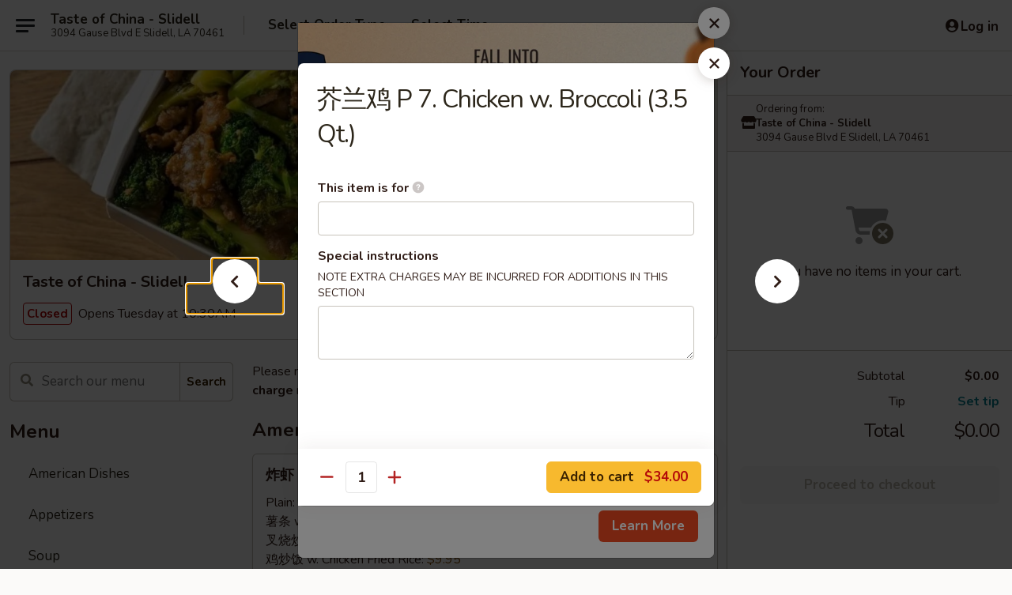

--- FILE ---
content_type: text/html; charset=UTF-8
request_url: https://order.tasteofchina-la.com/order/main/party-tray/p-7-chicken-w-broccoli-35-qt
body_size: 40937
content:
<!DOCTYPE html>

<html class="no-js css-scroll" lang="en">
	<head>
		<meta charset="utf-8" />
		<meta http-equiv="X-UA-Compatible" content="IE=edge,chrome=1" />

				<title>Taste of China - Slidell | 芥兰鸡 P 7. Chicken w. Broccoli (3.5 Qt.) | Party Tray</title>
		<meta name="description" content="Order online for takeout: 芥兰鸡 P 7. Chicken w. Broccoli (3.5 Qt.) from Taste of China - Slidell. Serving the best Chinese in Slidell, LA." />		<meta name="keywords" content="taste of china, taste of china slidell, taste of china menu, slidell chinese takeout, slidell chinese food, slidell chinese restaurants, chinese takeout, best chinese food in slidell, chinese restaurants in slidell, chinese restaurants near me, chinese food near me" />		<meta name="viewport" content="width=device-width, initial-scale=1.0">

		<meta property="og:type" content="website">
		<meta property="og:title" content="Taste of China - Slidell | 芥兰鸡 P 7. Chicken w. Broccoli (3.5 Qt.) | Party Tray">
		<meta property="og:description" content="Order online for takeout: 芥兰鸡 P 7. Chicken w. Broccoli (3.5 Qt.) from Taste of China - Slidell. Serving the best Chinese in Slidell, LA.">

		<meta name="twitter:card" content="summary_large_image">
		<meta name="twitter:title" content="Taste of China - Slidell | 芥兰鸡 P 7. Chicken w. Broccoli (3.5 Qt.) | Party Tray">
		<meta name="twitter:description" content="Order online for takeout: 芥兰鸡 P 7. Chicken w. Broccoli (3.5 Qt.) from Taste of China - Slidell. Serving the best Chinese in Slidell, LA.">
					<meta property="og:image" content="https://imagedelivery.net/9lr8zq_Jvl7h6OFWqEi9IA/99b59bdd-2501-4d94-d8ea-98c468fced00/public" />
			<meta name="twitter:image" content="https://imagedelivery.net/9lr8zq_Jvl7h6OFWqEi9IA/99b59bdd-2501-4d94-d8ea-98c468fced00/public" />
		
		<meta name="apple-mobile-web-app-status-bar-style" content="black">
		<meta name="mobile-web-app-capable" content="yes">
					<link rel="canonical" href="https://order.tasteofchina-la.com/order/main/party-tray/p-7-chicken-w-broccoli-35-qt"/>
						<link rel="shortcut icon" href="https://imagedelivery.net/9lr8zq_Jvl7h6OFWqEi9IA/cbccf1e9-fa28-47be-0b58-0c4c29c36e00/public" type="image/png" />
			
		<link type="text/css" rel="stylesheet" href="/min/g=css4.0&amp;1761152037" />
		<link rel="stylesheet" href="//ajax.googleapis.com/ajax/libs/jqueryui/1.10.1/themes/base/minified/jquery-ui.min.css" />
		<link href='//fonts.googleapis.com/css?family=Open+Sans:400italic,400,700' rel='stylesheet' type='text/css' />
		<script src="https://kit.fontawesome.com/a4edb6363d.js" crossorigin="anonymous"></script>

		<style>
								.home_hero, .menu_hero{ background-image: url(https://imagedelivery.net/9lr8zq_Jvl7h6OFWqEi9IA/6ae18b6f-0982-4290-fef0-e2c2722c2f00/public); }
					@media
					(-webkit-min-device-pixel-ratio: 1.25),
					(min-resolution: 120dpi){
						/* Retina header*/
						.home_hero, .menu_hero{ background-image: url(https://imagedelivery.net/9lr8zq_Jvl7h6OFWqEi9IA/9c9b560f-e349-4b2a-ed42-2878dd467200/public); }
					}
															/*body{  } */

					
		</style>

		<style type="text/css">div.menuItem_1644754, li.menuItem_1644754, div.menuItem_1644758, li.menuItem_1644758, div.menuItem_1644759, li.menuItem_1644759, div.menuItem_1644760, li.menuItem_1644760, div.menuItem_1644761, li.menuItem_1644761, div.menuItem_1644762, li.menuItem_1644762, div.menuItem_1644763, li.menuItem_1644763, div.menuItem_1644764, li.menuItem_1644764, div.menuItem_1644765, li.menuItem_1644765, div.menuItem_1644766, li.menuItem_1644766, div.menuItem_1644767, li.menuItem_1644767, div.menuItem_1644769, li.menuItem_1644769, div.menuItem_1644770, li.menuItem_1644770, div.menuItem_1644771, li.menuItem_1644771, div.menuItem_1644773, li.menuItem_1644773, div.menuItem_1644775, li.menuItem_1644775, div.menuItem_1644777, li.menuItem_1644777, div.menuItem_1644778, li.menuItem_1644778, div.menuItem_1644780, li.menuItem_1644780, div.menuItem_1644781, li.menuItem_1644781, div.menuItem_1644782, li.menuItem_1644782, div.menuItem_1644783, li.menuItem_1644783, div.menuItem_1644784, li.menuItem_1644784, div.menuItem_1644785, li.menuItem_1644785, div.menuItem_1644786, li.menuItem_1644786, div.menuItem_1644787, li.menuItem_1644787, div.menuItem_1644788, li.menuItem_1644788, div.menuItem_1644789, li.menuItem_1644789, div.menuItem_1644790, li.menuItem_1644790, div.menuItem_1644791, li.menuItem_1644791, div.menuItem_1644792, li.menuItem_1644792, div.menuItem_1644793, li.menuItem_1644793, div.menuItem_1644794, li.menuItem_1644794, div.menuItem_1644795, li.menuItem_1644795, div.menuItem_1644796, li.menuItem_1644796, div.menuItem_1644797, li.menuItem_1644797, div.menuItem_1644798, li.menuItem_1644798, div.menuItem_1644799, li.menuItem_1644799, div.menuItem_1644800, li.menuItem_1644800, div.menuItem_1644801, li.menuItem_1644801, div.menuItem_1644802, li.menuItem_1644802, div.menuItem_1644803, li.menuItem_1644803, div.menuItem_1644804, li.menuItem_1644804, div.menuItem_1644805, li.menuItem_1644805, div.menuItem_1644806, li.menuItem_1644806, div.menuItem_1644807, li.menuItem_1644807, div.menuItem_1644808, li.menuItem_1644808, div.menuItem_1644809, li.menuItem_1644809, div.menuItem_1644810, li.menuItem_1644810, div.menuItem_1644811, li.menuItem_1644811, div.menuItem_1644812, li.menuItem_1644812, div.menuItem_1644813, li.menuItem_1644813, div.menuItem_1644814, li.menuItem_1644814, div.menuItem_1644815, li.menuItem_1644815, div.menuItem_1644816, li.menuItem_1644816, div.menuItem_1644817, li.menuItem_1644817, div.menuItem_1644818, li.menuItem_1644818, div.menuItem_1781265, li.menuItem_1781265 {display:none !important;}</style><script type="text/javascript">window.UNAVAILABLE_MENU_IDS = [1644754,1644758,1644759,1644760,1644761,1644762,1644763,1644764,1644765,1644766,1644767,1644769,1644770,1644771,1644773,1644775,1644777,1644778,1644780,1644781,1644782,1644783,1644784,1644785,1644786,1644787,1644788,1644789,1644790,1644791,1644792,1644793,1644794,1644795,1644796,1644797,1644798,1644799,1644800,1644801,1644802,1644803,1644804,1644805,1644806,1644807,1644808,1644809,1644810,1644811,1644812,1644813,1644814,1644815,1644816,1644817,1644818,1781265]</script>
		<script type="text/javascript">
			var UrlTag = "tasteofchinaslidell";
			var template = 'defaultv4';
			var formname = 'ordering3';
			var menulink = 'https://order.tasteofchina-la.com/order/main';
			var checkoutlink = 'https://order.tasteofchina-la.com/checkout';
		</script>
		<script>
			/* http://writing.colin-gourlay.com/safely-using-ready-before-including-jquery/ */
			(function(w,d,u){w.readyQ=[];w.bindReadyQ=[];function p(x,y){if(x=="ready"){w.bindReadyQ.push(y);}else{w.readyQ.push(x);}};var a={ready:p,bind:p};w.$=w.jQuery=function(f){if(f===d||f===u){return a}else{p(f)}}})(window,document)
		</script>

		<script type="application/ld+json">{
    "@context": "http://schema.org",
    "@type": "Menu",
    "url": "https://order.tasteofchina-la.com/order/main",
    "mainEntityOfPage": "https://order.tasteofchina-la.com/order/main",
    "inLanguage": "English",
    "name": "Main",
    "description": "Please note: requests for additional items or special preparation may incur an <b>extra charge</b> not calculated on your online order.",
    "hasMenuSection": [
        {
            "@type": "MenuSection",
            "url": "https://order.tasteofchina-la.com/order/main/party-tray",
            "name": "Party Tray",
            "description": "We Can Make Any Dish A Party Tray",
            "hasMenuItem": [
                {
                    "@type": "MenuItem",
                    "name": "\u82a5\u5170\u9e21 P 7. Chicken w. Broccoli (3.5 Qt.)",
                    "url": "https://order.tasteofchina-la.com/order/main/party-tray/p-7-chicken-w-broccoli-35-qt"
                }
            ]
        }
    ]
}</script>
<!-- Google Tag Manager -->
<script>
	window.dataLayer = window.dataLayer || [];
	let data = {
		account: 'tasteofchinaslidell',
		context: 'direct',
		templateVersion: 4,
		rid: 66	}
			data.promotions = "Fall into Asian Flavors";
		dataLayer.push(data);
	(function(w,d,s,l,i){w[l]=w[l]||[];w[l].push({'gtm.start':
		new Date().getTime(),event:'gtm.js'});var f=d.getElementsByTagName(s)[0],
		j=d.createElement(s),dl=l!='dataLayer'?'&l='+l:'';j.async=true;j.src=
		'https://www.googletagmanager.com/gtm.js?id='+i+dl;f.parentNode.insertBefore(j,f);
		})(window,document,'script','dataLayer','GTM-K9P93M');

	function gtag() { dataLayer.push(arguments); }
</script>

			<script async src="https://www.googletagmanager.com/gtag/js?id=G-NDJEMDH7LY"></script>
	
	<script>
		
		gtag('js', new Date());

		
					gtag('config', "G-NDJEMDH7LY");
		
			</script>


					<meta name="smartbanner:title" content="Taste of China Slidell Order">
					<meta name="smartbanner:author" content="Online Ordering">
					<meta name="smartbanner:price" content="FREE">
					<meta name="smartbanner:price-suffix-google" content=" ">
					<meta name="smartbanner:button" content="VIEW">
					<meta name="smartbanner:button-url-google" content="https://play.google.com/store/apps/details?id=com.chinesemenuonline.tasteofchinaslidell">
					<meta name="smartbanner:enabled-platforms" content="android">
											<meta name="smartbanner:icon-google" content="https://ehc-west-0-bucket.s3.us-west-2.amazonaws.com/web/documents/tasteofchinaslidell/">
							<link href="https://fonts.googleapis.com/css?family=Open+Sans:400,600,700|Nunito:400,700" rel="stylesheet" />
	</head>

	<body
		data-event-on:customer_registered="window.location.reload()"
		data-event-on:customer_logged_in="window.location.reload()"
		data-event-on:customer_logged_out="window.location.reload()"
	>
		<a class="skip-to-content-link" href="#main">Skip to content</a>
				<!-- Google Tag Manager (noscript) -->
		<noscript><iframe src="https://www.googletagmanager.com/ns.html?id=GTM-K9P93M" height="0" width="0" style="display:none;visibility:hidden"></iframe></noscript>
		<!-- End Google Tag Manager (noscript) -->
						<!-- wrapper starts -->
		<div class="wrapper">
			<div style="grid-area: header-announcements">
				<div id="upgradeBrowserBanner" class="alert alert-warning mb-0 rounded-0 py-4" style="display:none;">
	<div class="alert-icon"><i class="fas fa-warning" aria-hidden="true"></i></div>
	<div>
		<strong>We're sorry, but the Web browser you are using is not supported.</strong> <br/> Please upgrade your browser or try a different one to use this Website. Supported browsers include:<br/>
		<ul class="list-unstyled">
			<li class="mt-2"><a href="https://www.google.com/chrome" target="_blank" class="simple-link"><i class="fab fa-chrome"></i> Chrome</a></li>
			<li class="mt-2"><a href="https://www.mozilla.com/firefox/upgrade.html" target="_blank" class="simple-link"><i class="fab fa-firefox"></i> Firefox</a></li>
			<li class="mt-2"><a href="https://www.microsoft.com/en-us/windows/microsoft-edge" target="_blank" class="simple-link"><i class="fab fa-edge"></i> Edge</a></li>
			<li class="mt-2"><a href="http://www.apple.com/safari/" target="_blank" class="simple-link"><i class="fab fa-safari"></i> Safari</a></li>
		</ul>
	</div>
</div>
<script>
	var ua = navigator.userAgent;
	var match = ua.match(/Firefox\/([0-9]+)\./);
	var firefoxVersion = match ? parseInt(match[1]) : 1000;
	var match = ua.match(/Chrome\/([0-9]+)\./);
	var chromeVersion = match ? parseInt(match[1]) : 1000;
	var isIE = ua.indexOf('MSIE') > -1 || ua.indexOf('Trident') > -1;
	var upgradeBrowserBanner = document.getElementById('upgradeBrowserBanner');
	var isMatchesSupported = typeof(upgradeBrowserBanner.matches)!="undefined";
	var isEntriesSupported = typeof(Object.entries)!="undefined";
	//Safari version is verified with isEntriesSupported
	if (isIE || !isMatchesSupported || !isEntriesSupported || firefoxVersion <= 46 || chromeVersion <= 53) {
		upgradeBrowserBanner.style.display = 'flex';
	}
</script>				
				<!-- get closed sign if applicable. -->
				
				
							</div>

						<div class="headerAndWtype" style="grid-area: header">
				<!-- Header Starts -->
				<header class="header">
										<div class="d-flex flex-column align-items-start flex-md-row align-items-md-center">
												<div class="logo_name_alt flex-shrink-0 d-flex align-items-center align-self-stretch pe-6 pe-md-0">
							
	<button
		type="button"
		class="eds_button btn btn-outline eds_button--shape-default eds_menu_button"
		data-bs-toggle="offcanvas" data-bs-target="#side-menu" aria-controls="side-menu" aria-label="Main menu"	><span aria-hidden="true"></span> <span aria-hidden="true"></span> <span aria-hidden="true"></span></button>

	
							<div class="d-flex flex-column align-items-center mx-auto align-items-md-start mx-md-0">
								<a
									class="eds-display-text-title-xs text-truncate title-container"
									href="https://order.tasteofchina-la.com"
								>
									Taste of China - Slidell								</a>

																	<span class="eds-copy-text-s-regular text-center text-md-start address-container" title="3094 Gause Blvd E Slidell, LA 70461">
										3094 Gause Blvd E Slidell, LA 70461									</span>
															</div>
						</div>

																			<div class="eds-display-text-title-s d-none d-md-block border-start mx-4" style="width: 0">&nbsp;</div>

							<div class="header_order_options d-flex align-items-center  w-100 p-2p5 p-md-0">
																<div class="what">
									<button
	type="button"
	class="border-0 bg-transparent text-start"
	data-bs-toggle="modal"
	data-bs-target="#modal-order-options"
	aria-expanded="false"
	style="min-height: 44px"
>
	<div class="d-flex align-items-baseline gap-2">
		<div class="otype-name-label eds-copy-text-l-bold text-truncate" style="flex: 1" data-order-type-label>
			Select Order Type		</div>

		<i class="fa fa-fw fa-caret-down"></i>
	</div>

	<div
		class="otype-picker-label otype-address-label eds-interface-text-m-regular text-truncate hidden"
	>
			</div>
</button>

<script>
	$(function() {
		var $autoCompleteInputs = $('[data-autocomplete-address]');
		if ($autoCompleteInputs && $autoCompleteInputs.length) {
			$autoCompleteInputs.each(function() {
				let $input = $(this);
				let $deliveryAddressContainer = $input.parents('.deliveryAddressContainer').first();
				$input.autocomplete({
					source   : addressAC,
					minLength: 3,
					delay    : 300,
					select   : function(event, ui) {
						$.getJSON('/' + UrlTag + '/?form=addresslookup', {
							id: ui.item.id,
						}, function(data) {
							let location = data
							if (location.address.street.endsWith('Trl')) {
								location.address.street = location.address.street.replace('Trl', 'Trail')
							}
							let autoCompleteSuccess = $input.data('autocomplete-success');
							if (autoCompleteSuccess) {
								let autoCompleteSuccessFunction = window[autoCompleteSuccess];
								if (typeof autoCompleteSuccessFunction == "function") {
									autoCompleteSuccessFunction(location);
								}
							}

							let address = location.address

							$('#add-address-city, [data-autocompleted-city]').val(address.city)
							$('#add-address-state, [data-autocompleted-state]').val(address.stateCode)
							$('#add-address-zip, [data-autocompleted-zip]').val(address.postalCode)
							$('#add-address-latitude, [data-autocompleted-latitude]').val(location.position.lat)
							$('#add-address-longitude, [data-autocompleted-longitude]').val(location.position.lng)
							let streetAddress = (address.houseNumber || '') + ' ' + (address.street || '');
							$('#street-address-1, [data-autocompleted-street-address]').val(streetAddress)
							validateAddress($deliveryAddressContainer);
						})
					},
				})
				$input.attr('autocomplete', 'street-address')
			});
		}

		// autocomplete using Address autocomplete
		// jquery autocomplete needs 2 fields: title and value
		// id holds the LocationId which can be used at a later stage to get the coordinate of the selected choice
		function addressAC(query, callback) {
			//we don't actually want to search until they've entered the street number and at least one character
			words = query.term.trim().split(' ')
			if (words.length < 2) {
				return false
			}

			$.getJSON('/' + UrlTag + '/?form=addresssuggest', { q: query.term }, function(data) {
				var addresses = data.items
				addresses = addresses.map(addr => {
					if ((addr.address.label || '').endsWith('Trl')) {
						addr.address.label = addr.address.label.replace('Trl', 'Trail')
					}
					let streetAddress = (addr.address.label || '')
					return {
						label: streetAddress,
						value: streetAddress,
						id   : addr.id,
					}
				})

				return callback(addresses)
			})
		}

				$('[data-address-from-current-loc]').on('click', function(e) {
			let $streetAddressContainer = $(this).parents('.street-address-container').first();
			let $deliveryAddressContainer = $(this).parents('.deliveryAddressContainer').first();
			e.preventDefault();
			if(navigator.geolocation) {
				navigator.geolocation.getCurrentPosition(position => {
					$.getJSON('/' + UrlTag + '/?form=addresssuggest', {
						at: position.coords.latitude + "," + position.coords.longitude
					}, function(data) {
						let location = data.items[0];
						let address = location.address
						$streetAddressContainer.find('.input-street-address').val((address.houseNumber ? address.houseNumber : '') + ' ' + (address.street ? address.street : ''));
						$('#add-address-city').val(address.city ? address.city : '');
						$('#add-address-state').val(address.state ? address.state : '');
						$('#add-address-zip').val(address.postalCode ? address.postalCode : '');
						$('#add-address-latitude').val(location.position.lat ? location.position.lat : '');
						$('#add-address-longitude').val(location.position.lng ? location.position.lng : '');
						validateAddress($deliveryAddressContainer, 0);
					});
				});
			} else {
				alert("Geolocation is not supported by this browser!");
			}
		});
	});

	function autoCompleteSuccess(location)
	{
		if (location && location.address) {
			let address = location.address

			let streetAddress = (address.houseNumber || '') + ' ' + (address.street || '');
			$.ajax({
				url: '/' + UrlTag + '/?form=saveformfields',
				data: {
					'param_full~address_s_n_255': streetAddress + ', ' + address.city + ', ' + address.state,
					'param_street~address_s_n_255': streetAddress,
					'param_city_s_n_90': address.city,
					'param_state_s_n_2': address.state,
					'param_zip~code_z_n_10': address.postalCode,
				}
			});
		}
	}
</script>
								</div>

																									<div class="when showcheck_parent">
																				<div class="ordertimetypes ">
	<button
		type="button"
		class="border-0 bg-transparent text-start loadable-content"
		data-bs-toggle="modal"
		data-bs-target="#modal-order-time"
		aria-expanded="false"
		style="min-height: 44px"
		data-change-label-to-later-date
	>
		<div class="d-flex align-items-baseline gap-2">
			<div class="eds-copy-text-l-bold text-truncate flex-fill" data-otype-time-day>
								Select Time			</div>

			<i class="fa fa-fw fa-caret-down"></i>
		</div>

		<div
			class="otype-picker-label otype-picker-time eds-interface-text-m-regular text-truncate hidden"
			data-otype-time
		>
			Later		</div>
	</button>
</div>
									</div>
															</div>
						
												<div class="position-absolute top-0 end-0 pe-2 py-2p5">
							
	<div id="login-status" >
					
	<button
		type="button"
		class="eds_button btn btn-outline eds_button--shape-default px-2 text-nowrap"
		aria-label="Log in" style="color: currentColor" data-bs-toggle="modal" data-bs-target="#login-modal"	><i
		class="eds_icon fa fa-lg fa-fw fa-user-circle d-block d-lg-none"
		style="font-family: &quot;Font Awesome 5 Pro&quot;; "	></i>

	 <div class="d-none d-lg-flex align-items-baseline gap-2">
	<i
		class="eds_icon fa fa-fw fa-user-circle"
		style="font-family: &quot;Font Awesome 5 Pro&quot;; "	></i>

	<div class="profile-container text-truncate">Log in</div></div></button>

				</div>

							</div>
					</div>

															
	<aside		data-eds-id="69117a65e836d"
		class="eds_side_menu offcanvas offcanvas-start text-dark "
		tabindex="-1"
				id="side-menu" data-event-on:menu_selected="this.dispatchEvent(new CustomEvent('eds.hide'))" data-event-on:category_selected="this.dispatchEvent(new CustomEvent('eds.hide'))"	>
		
		<div class="eds_side_menu-body offcanvas-body d-flex flex-column p-0 css-scroll">
										<div
					class="eds_side_menu-close position-absolute top-0 end-0 pt-3 pe-3 "
					style="z-index: 1"
				>
					
	<button
		type="button"
		class="eds_button btn btn-outline-secondary eds_button--shape-circle"
		data-bs-dismiss="offcanvas" data-bs-target="[data-eds-id=&quot;69117a65e836d&quot;]" aria-label="Close"	><i
		class="eds_icon fa fa-fw fa-close"
		style="font-family: &quot;Font Awesome 5 Pro&quot;; "	></i></button>

					</div>
			
			<div class="restaurant-info border-bottom border-light p-3">
							<p class="eds-display-text-title-xs mb-0 me-2 pe-4">Taste of China - Slidell</p>

			<div class="eds-copy-text-s-regular me-2 pe-4">
			3094 Gause Blvd E Slidell, LA 70461		</div>
						</div>

																	
	<div class="border-bottom border-light p-3">
		
		
			<details
				class="eds_list eds_list--border-none" open				data-menu-id="13326"
									data-event-on:document_ready="this.open = localStorage.getItem('menu-open-13326') !== 'false'"
										onclick="localStorage.setItem('menu-open-13326', !this.open)"
							>
									<summary class="eds-copy-text-l-regular list-unstyled rounded-3 mb-1 " tabindex="0">
						<h2 class="eds-display-text-title-m m-0 p-0">
															
	<i
		class="eds_icon fas fa-fw fa-chevron-right"
		style="font-family: &quot;Font Awesome 5 Pro&quot;; "	></i>

															Menu
						</h2>
					</summary>
										<div class="mb-3"></div>
				
				
									<a
						class="eds_list-item eds-copy-text-l-regular list-unstyled rounded-3 mb-1 px-3 px-lg-4 py-2p5 d-flex "
						data-event-on:category_pinned="(category) => $(this).toggleClass('active', category.id === '169038')"
						href="https://order.tasteofchina-la.com/order/main/american-dishes"
						onclick="if (!event.ctrlKey) {
							const currentMenuIsActive = true || $(this).closest('details').find('summary').hasClass('active');
							if (currentMenuIsActive) {
								app.event.emit('category_selected', { id: '169038' });
							} else {
								app.event.emit('menu_selected', { menu_id: '13326', menu_description: &quot;Please note: requests for additional items or special preparation may incur an &lt;b&gt;extra charge&lt;\/b&gt; not calculated on your online order.&quot;, category_id: '169038' });
							}
															return false;
													}"
					>
						American Dishes											</a>
									<a
						class="eds_list-item eds-copy-text-l-regular list-unstyled rounded-3 mb-1 px-3 px-lg-4 py-2p5 d-flex "
						data-event-on:category_pinned="(category) => $(this).toggleClass('active', category.id === '169020')"
						href="https://order.tasteofchina-la.com/order/main/appetizers"
						onclick="if (!event.ctrlKey) {
							const currentMenuIsActive = true || $(this).closest('details').find('summary').hasClass('active');
							if (currentMenuIsActive) {
								app.event.emit('category_selected', { id: '169020' });
							} else {
								app.event.emit('menu_selected', { menu_id: '13326', menu_description: &quot;Please note: requests for additional items or special preparation may incur an &lt;b&gt;extra charge&lt;\/b&gt; not calculated on your online order.&quot;, category_id: '169020' });
							}
															return false;
													}"
					>
						Appetizers											</a>
									<a
						class="eds_list-item eds-copy-text-l-regular list-unstyled rounded-3 mb-1 px-3 px-lg-4 py-2p5 d-flex "
						data-event-on:category_pinned="(category) => $(this).toggleClass('active', category.id === '169021')"
						href="https://order.tasteofchina-la.com/order/main/soup"
						onclick="if (!event.ctrlKey) {
							const currentMenuIsActive = true || $(this).closest('details').find('summary').hasClass('active');
							if (currentMenuIsActive) {
								app.event.emit('category_selected', { id: '169021' });
							} else {
								app.event.emit('menu_selected', { menu_id: '13326', menu_description: &quot;Please note: requests for additional items or special preparation may incur an &lt;b&gt;extra charge&lt;\/b&gt; not calculated on your online order.&quot;, category_id: '169021' });
							}
															return false;
													}"
					>
						Soup											</a>
									<a
						class="eds_list-item eds-copy-text-l-regular list-unstyled rounded-3 mb-1 px-3 px-lg-4 py-2p5 d-flex "
						data-event-on:category_pinned="(category) => $(this).toggleClass('active', category.id === '169022')"
						href="https://order.tasteofchina-la.com/order/main/fried-rice"
						onclick="if (!event.ctrlKey) {
							const currentMenuIsActive = true || $(this).closest('details').find('summary').hasClass('active');
							if (currentMenuIsActive) {
								app.event.emit('category_selected', { id: '169022' });
							} else {
								app.event.emit('menu_selected', { menu_id: '13326', menu_description: &quot;Please note: requests for additional items or special preparation may incur an &lt;b&gt;extra charge&lt;\/b&gt; not calculated on your online order.&quot;, category_id: '169022' });
							}
															return false;
													}"
					>
						Fried Rice											</a>
									<a
						class="eds_list-item eds-copy-text-l-regular list-unstyled rounded-3 mb-1 px-3 px-lg-4 py-2p5 d-flex "
						data-event-on:category_pinned="(category) => $(this).toggleClass('active', category.id === '169023')"
						href="https://order.tasteofchina-la.com/order/main/lo-mein-chow-mei-fun"
						onclick="if (!event.ctrlKey) {
							const currentMenuIsActive = true || $(this).closest('details').find('summary').hasClass('active');
							if (currentMenuIsActive) {
								app.event.emit('category_selected', { id: '169023' });
							} else {
								app.event.emit('menu_selected', { menu_id: '13326', menu_description: &quot;Please note: requests for additional items or special preparation may incur an &lt;b&gt;extra charge&lt;\/b&gt; not calculated on your online order.&quot;, category_id: '169023' });
							}
															return false;
													}"
					>
						Lo Mein / Chow Mei Fun											</a>
									<a
						class="eds_list-item eds-copy-text-l-regular list-unstyled rounded-3 mb-1 px-3 px-lg-4 py-2p5 d-flex "
						data-event-on:category_pinned="(category) => $(this).toggleClass('active', category.id === '169024')"
						href="https://order.tasteofchina-la.com/order/main/egg-foo-young"
						onclick="if (!event.ctrlKey) {
							const currentMenuIsActive = true || $(this).closest('details').find('summary').hasClass('active');
							if (currentMenuIsActive) {
								app.event.emit('category_selected', { id: '169024' });
							} else {
								app.event.emit('menu_selected', { menu_id: '13326', menu_description: &quot;Please note: requests for additional items or special preparation may incur an &lt;b&gt;extra charge&lt;\/b&gt; not calculated on your online order.&quot;, category_id: '169024' });
							}
															return false;
													}"
					>
						Egg Foo Young											</a>
									<a
						class="eds_list-item eds-copy-text-l-regular list-unstyled rounded-3 mb-1 px-3 px-lg-4 py-2p5 d-flex "
						data-event-on:category_pinned="(category) => $(this).toggleClass('active', category.id === '169027')"
						href="https://order.tasteofchina-la.com/order/main/pork"
						onclick="if (!event.ctrlKey) {
							const currentMenuIsActive = true || $(this).closest('details').find('summary').hasClass('active');
							if (currentMenuIsActive) {
								app.event.emit('category_selected', { id: '169027' });
							} else {
								app.event.emit('menu_selected', { menu_id: '13326', menu_description: &quot;Please note: requests for additional items or special preparation may incur an &lt;b&gt;extra charge&lt;\/b&gt; not calculated on your online order.&quot;, category_id: '169027' });
							}
															return false;
													}"
					>
						Pork											</a>
									<a
						class="eds_list-item eds-copy-text-l-regular list-unstyled rounded-3 mb-1 px-3 px-lg-4 py-2p5 d-flex "
						data-event-on:category_pinned="(category) => $(this).toggleClass('active', category.id === '169028')"
						href="https://order.tasteofchina-la.com/order/main/beef"
						onclick="if (!event.ctrlKey) {
							const currentMenuIsActive = true || $(this).closest('details').find('summary').hasClass('active');
							if (currentMenuIsActive) {
								app.event.emit('category_selected', { id: '169028' });
							} else {
								app.event.emit('menu_selected', { menu_id: '13326', menu_description: &quot;Please note: requests for additional items or special preparation may incur an &lt;b&gt;extra charge&lt;\/b&gt; not calculated on your online order.&quot;, category_id: '169028' });
							}
															return false;
													}"
					>
						Beef											</a>
									<a
						class="eds_list-item eds-copy-text-l-regular list-unstyled rounded-3 mb-1 px-3 px-lg-4 py-2p5 d-flex "
						data-event-on:category_pinned="(category) => $(this).toggleClass('active', category.id === '169029')"
						href="https://order.tasteofchina-la.com/order/main/seafood"
						onclick="if (!event.ctrlKey) {
							const currentMenuIsActive = true || $(this).closest('details').find('summary').hasClass('active');
							if (currentMenuIsActive) {
								app.event.emit('category_selected', { id: '169029' });
							} else {
								app.event.emit('menu_selected', { menu_id: '13326', menu_description: &quot;Please note: requests for additional items or special preparation may incur an &lt;b&gt;extra charge&lt;\/b&gt; not calculated on your online order.&quot;, category_id: '169029' });
							}
															return false;
													}"
					>
						Seafood											</a>
									<a
						class="eds_list-item eds-copy-text-l-regular list-unstyled rounded-3 mb-1 px-3 px-lg-4 py-2p5 d-flex "
						data-event-on:category_pinned="(category) => $(this).toggleClass('active', category.id === '169030')"
						href="https://order.tasteofchina-la.com/order/main/chicken"
						onclick="if (!event.ctrlKey) {
							const currentMenuIsActive = true || $(this).closest('details').find('summary').hasClass('active');
							if (currentMenuIsActive) {
								app.event.emit('category_selected', { id: '169030' });
							} else {
								app.event.emit('menu_selected', { menu_id: '13326', menu_description: &quot;Please note: requests for additional items or special preparation may incur an &lt;b&gt;extra charge&lt;\/b&gt; not calculated on your online order.&quot;, category_id: '169030' });
							}
															return false;
													}"
					>
						Chicken											</a>
									<a
						class="eds_list-item eds-copy-text-l-regular list-unstyled rounded-3 mb-1 px-3 px-lg-4 py-2p5 d-flex "
						data-event-on:category_pinned="(category) => $(this).toggleClass('active', category.id === '169031')"
						href="https://order.tasteofchina-la.com/order/main/sweet-sour"
						onclick="if (!event.ctrlKey) {
							const currentMenuIsActive = true || $(this).closest('details').find('summary').hasClass('active');
							if (currentMenuIsActive) {
								app.event.emit('category_selected', { id: '169031' });
							} else {
								app.event.emit('menu_selected', { menu_id: '13326', menu_description: &quot;Please note: requests for additional items or special preparation may incur an &lt;b&gt;extra charge&lt;\/b&gt; not calculated on your online order.&quot;, category_id: '169031' });
							}
															return false;
													}"
					>
						Sweet & Sour											</a>
									<a
						class="eds_list-item eds-copy-text-l-regular list-unstyled rounded-3 mb-1 px-3 px-lg-4 py-2p5 d-flex "
						data-event-on:category_pinned="(category) => $(this).toggleClass('active', category.id === '169032')"
						href="https://order.tasteofchina-la.com/order/main/curry"
						onclick="if (!event.ctrlKey) {
							const currentMenuIsActive = true || $(this).closest('details').find('summary').hasClass('active');
							if (currentMenuIsActive) {
								app.event.emit('category_selected', { id: '169032' });
							} else {
								app.event.emit('menu_selected', { menu_id: '13326', menu_description: &quot;Please note: requests for additional items or special preparation may incur an &lt;b&gt;extra charge&lt;\/b&gt; not calculated on your online order.&quot;, category_id: '169032' });
							}
															return false;
													}"
					>
						Curry											</a>
									<a
						class="eds_list-item eds-copy-text-l-regular list-unstyled rounded-3 mb-1 px-3 px-lg-4 py-2p5 d-flex "
						data-event-on:category_pinned="(category) => $(this).toggleClass('active', category.id === '169034')"
						href="https://order.tasteofchina-la.com/order/main/vegetable"
						onclick="if (!event.ctrlKey) {
							const currentMenuIsActive = true || $(this).closest('details').find('summary').hasClass('active');
							if (currentMenuIsActive) {
								app.event.emit('category_selected', { id: '169034' });
							} else {
								app.event.emit('menu_selected', { menu_id: '13326', menu_description: &quot;Please note: requests for additional items or special preparation may incur an &lt;b&gt;extra charge&lt;\/b&gt; not calculated on your online order.&quot;, category_id: '169034' });
							}
															return false;
													}"
					>
						Vegetable											</a>
									<a
						class="eds_list-item eds-copy-text-l-regular list-unstyled rounded-3 mb-1 px-3 px-lg-4 py-2p5 d-flex "
						data-event-on:category_pinned="(category) => $(this).toggleClass('active', category.id === '169035')"
						href="https://order.tasteofchina-la.com/order/main/diet-menu"
						onclick="if (!event.ctrlKey) {
							const currentMenuIsActive = true || $(this).closest('details').find('summary').hasClass('active');
							if (currentMenuIsActive) {
								app.event.emit('category_selected', { id: '169035' });
							} else {
								app.event.emit('menu_selected', { menu_id: '13326', menu_description: &quot;Please note: requests for additional items or special preparation may incur an &lt;b&gt;extra charge&lt;\/b&gt; not calculated on your online order.&quot;, category_id: '169035' });
							}
															return false;
													}"
					>
						Diet Menu											</a>
									<a
						class="eds_list-item eds-copy-text-l-regular list-unstyled rounded-3 mb-1 px-3 px-lg-4 py-2p5 d-flex "
						data-event-on:category_pinned="(category) => $(this).toggleClass('active', category.id === '169036')"
						href="https://order.tasteofchina-la.com/order/main/hunan-szechuan"
						onclick="if (!event.ctrlKey) {
							const currentMenuIsActive = true || $(this).closest('details').find('summary').hasClass('active');
							if (currentMenuIsActive) {
								app.event.emit('category_selected', { id: '169036' });
							} else {
								app.event.emit('menu_selected', { menu_id: '13326', menu_description: &quot;Please note: requests for additional items or special preparation may incur an &lt;b&gt;extra charge&lt;\/b&gt; not calculated on your online order.&quot;, category_id: '169036' });
							}
															return false;
													}"
					>
						Hunan & Szechuan											</a>
									<a
						class="eds_list-item eds-copy-text-l-regular list-unstyled rounded-3 mb-1 px-3 px-lg-4 py-2p5 d-flex "
						data-event-on:category_pinned="(category) => $(this).toggleClass('active', category.id === '169037')"
						href="https://order.tasteofchina-la.com/order/main/chefs-specialties"
						onclick="if (!event.ctrlKey) {
							const currentMenuIsActive = true || $(this).closest('details').find('summary').hasClass('active');
							if (currentMenuIsActive) {
								app.event.emit('category_selected', { id: '169037' });
							} else {
								app.event.emit('menu_selected', { menu_id: '13326', menu_description: &quot;Please note: requests for additional items or special preparation may incur an &lt;b&gt;extra charge&lt;\/b&gt; not calculated on your online order.&quot;, category_id: '169037' });
							}
															return false;
													}"
					>
						Chef's Specialties											</a>
									<a
						class="eds_list-item eds-copy-text-l-regular list-unstyled rounded-3 mb-1 px-3 px-lg-4 py-2p5 d-flex "
						data-event-on:category_pinned="(category) => $(this).toggleClass('active', category.id === '169039')"
						href="https://order.tasteofchina-la.com/order/main/special-family-dinner"
						onclick="if (!event.ctrlKey) {
							const currentMenuIsActive = true || $(this).closest('details').find('summary').hasClass('active');
							if (currentMenuIsActive) {
								app.event.emit('category_selected', { id: '169039' });
							} else {
								app.event.emit('menu_selected', { menu_id: '13326', menu_description: &quot;Please note: requests for additional items or special preparation may incur an &lt;b&gt;extra charge&lt;\/b&gt; not calculated on your online order.&quot;, category_id: '169039' });
							}
															return false;
													}"
					>
						Special Family Dinner											</a>
									<a
						class="eds_list-item eds-copy-text-l-regular list-unstyled rounded-3 mb-1 px-3 px-lg-4 py-2p5 d-flex "
						data-event-on:category_pinned="(category) => $(this).toggleClass('active', category.id === '169040')"
						href="https://order.tasteofchina-la.com/order/main/combination-platters"
						onclick="if (!event.ctrlKey) {
							const currentMenuIsActive = true || $(this).closest('details').find('summary').hasClass('active');
							if (currentMenuIsActive) {
								app.event.emit('category_selected', { id: '169040' });
							} else {
								app.event.emit('menu_selected', { menu_id: '13326', menu_description: &quot;Please note: requests for additional items or special preparation may incur an &lt;b&gt;extra charge&lt;\/b&gt; not calculated on your online order.&quot;, category_id: '169040' });
							}
															return false;
													}"
					>
						Combination Platters											</a>
									<a
						class="eds_list-item eds-copy-text-l-regular list-unstyled rounded-3 mb-1 px-3 px-lg-4 py-2p5 d-flex "
						data-event-on:category_pinned="(category) => $(this).toggleClass('active', category.id === '169041')"
						href="https://order.tasteofchina-la.com/order/main/lunch-combination-platters"
						onclick="if (!event.ctrlKey) {
							const currentMenuIsActive = true || $(this).closest('details').find('summary').hasClass('active');
							if (currentMenuIsActive) {
								app.event.emit('category_selected', { id: '169041' });
							} else {
								app.event.emit('menu_selected', { menu_id: '13326', menu_description: &quot;Please note: requests for additional items or special preparation may incur an &lt;b&gt;extra charge&lt;\/b&gt; not calculated on your online order.&quot;, category_id: '169041' });
							}
															return false;
													}"
					>
						Lunch Combination Platters											</a>
									<a
						class="eds_list-item eds-copy-text-l-regular list-unstyled rounded-3 mb-1 px-3 px-lg-4 py-2p5 d-flex active"
						data-event-on:category_pinned="(category) => $(this).toggleClass('active', category.id === '181689')"
						href="https://order.tasteofchina-la.com/order/main/party-tray"
						onclick="if (!event.ctrlKey) {
							const currentMenuIsActive = true || $(this).closest('details').find('summary').hasClass('active');
							if (currentMenuIsActive) {
								app.event.emit('category_selected', { id: '181689' });
							} else {
								app.event.emit('menu_selected', { menu_id: '13326', menu_description: &quot;Please note: requests for additional items or special preparation may incur an &lt;b&gt;extra charge&lt;\/b&gt; not calculated on your online order.&quot;, category_id: '181689' });
							}
															return false;
													}"
					>
						Party Tray											</a>
									<a
						class="eds_list-item eds-copy-text-l-regular list-unstyled rounded-3 mb-1 px-3 px-lg-4 py-2p5 d-flex "
						data-event-on:category_pinned="(category) => $(this).toggleClass('active', category.id === '169042')"
						href="https://order.tasteofchina-la.com/order/main/side-order"
						onclick="if (!event.ctrlKey) {
							const currentMenuIsActive = true || $(this).closest('details').find('summary').hasClass('active');
							if (currentMenuIsActive) {
								app.event.emit('category_selected', { id: '169042' });
							} else {
								app.event.emit('menu_selected', { menu_id: '13326', menu_description: &quot;Please note: requests for additional items or special preparation may incur an &lt;b&gt;extra charge&lt;\/b&gt; not calculated on your online order.&quot;, category_id: '169042' });
							}
															return false;
													}"
					>
						Side Order											</a>
							</details>
		
			</div>

						
																	<nav>
							<ul class="eds_list eds_list--border-none border-bottom">
	<li class="eds_list-item">
		<a class="d-block p-3 " href="https://order.tasteofchina-la.com">
			Home		</a>
	</li>

				<li class="eds_list-item">
			<a class="d-block p-3 " href="https://order.tasteofchina-la.com/Fall-into-Asian-Flavors-Sweepstakes">
				Fall into Asian Flavors Sweepstakes			</a>
		</li>
	
	
			<li class="eds_list-item">
			<a class="d-block p-3 " href="https://order.tasteofchina-la.com/locationinfo">
				Location &amp; Hours			</a>
		</li>
	
	<li class="eds_list-item">
		<a class="d-block p-3 " href="https://order.tasteofchina-la.com/contact">
			Contact
		</a>
	</li>
</ul>
						</nav>

												<div class="eds-copy-text-s-regular p-3 d-lg-none">
								<ul class="list-unstyled">
							<li><a href="https://play.google.com/store/apps/details?id=com.chinesemenuonline.tasteofchinaslidell"><img src="/web/default4.0/images/google-play-badge.svg" alt="Google Play App Store"></a></li>
			</ul>

<ul class="list-unstyled d-flex gap-2">
						<li><a href="https://www.yelp.com/biz/taste-of-china-slidell-2" target="new" aria-label="Opens in new tab" title="Opens in new tab" class="icon" title="Yelp"><i class="fab fa-yelp"></i><span class="sr-only">Yelp</span></a></li>
									<li><a href="https://www.tripadvisor.com/Restaurant_Review-g40435-d5015471-Reviews-Taste_of_China-Slidell_Louisiana.html" target="new" aria-label="Opens in new tab" title="Opens in new tab" class="icon" title="TripAdvisor"><i class="fak fa-tripadvisor"></i><span class="sr-only">TripAdvisor</span></a></li>
				</ul>

<div><a href="http://chinesemenuonline.com">&copy; 2025 Online Ordering by Chinese Menu Online</a></div>
	<div>Explore the top Chinese food spots in Slidell with <a href="https://www.springroll.com" target="_blank" title="Opens in new tab" aria-label="Opens in new tab">Springroll</a></div>

<ul class="list-unstyled mb-0 pt-3">
	<li><a href="https://order.tasteofchina-la.com/reportbug">Technical Support</a></li>
	<li><a href="https://order.tasteofchina-la.com/privacy">Privacy Policy</a></li>
	<li><a href="https://order.tasteofchina-la.com/tos">Terms of Service</a></li>
	<li><a href="https://order.tasteofchina-la.com/accessibility">Accessibility</a></li>
</ul>

This site is protected by reCAPTCHA and the Google <a href="https://policies.google.com/privacy">Privacy Policy</a> and <a href="https://policies.google.com/terms">Terms of Service</a> apply.
						</div>		</div>

		<script>
		{
			const container = document.querySelector('[data-eds-id="69117a65e836d"]');

						['show', 'hide', 'toggle', 'dispose'].forEach((eventName) => {
				container.addEventListener(`eds.${eventName}`, (e) => {
					bootstrap.Offcanvas.getOrCreateInstance(container)[eventName](
						...(Array.isArray(e.detail) ? e.detail : [e.detail])
					);
				});
			});
		}
		</script>
	</aside>

					</header>
			</div>

										<div class="container p-0" style="grid-area: hero">
					<section class="hero">
												<div class="menu_hero backbgbox position-relative" role="img" aria-label="Image of food offered at the restaurant">
									<div class="logo">
		<a class="logo-image" href="https://order.tasteofchina-la.com">
			<img
				src="https://imagedelivery.net/9lr8zq_Jvl7h6OFWqEi9IA/99b59bdd-2501-4d94-d8ea-98c468fced00/public"
				srcset="https://imagedelivery.net/9lr8zq_Jvl7h6OFWqEi9IA/99b59bdd-2501-4d94-d8ea-98c468fced00/public 1x, https://imagedelivery.net/9lr8zq_Jvl7h6OFWqEi9IA/99b59bdd-2501-4d94-d8ea-98c468fced00/public 2x"				alt="Home"
			/>
		</a>
	</div>
						</div>

													<div class="p-3">
								<div class="pb-1">
									<h1 role="heading" aria-level="2" class="eds-display-text-title-s m-0 p-0">Taste of China - Slidell</h1>
																	</div>

								<div class="d-sm-flex align-items-baseline">
																			<div class="mt-2">
											
	<span
		class="eds_label eds_label--variant-error eds-interface-text-m-bold me-1 text-nowrap"
			>
		Closed	</span>

	Opens Tuesday at 10:30AM										</div>
									
									<div class="d-flex gap-2 ms-sm-auto mt-2">
																					
					<a
				class="eds_button btn btn-outline-secondary btn-sm col text-nowrap"
				href="https://order.tasteofchina-la.com/locationinfo?lid=10595"
							>
				
	<i
		class="eds_icon fa fa-fw fa-info-circle"
		style="font-family: &quot;Font Awesome 5 Pro&quot;; "	></i>

	 Store info
			</a>
		
												
																					
		<a
			class="eds_button btn btn-outline-secondary btn-sm col d-lg-none text-nowrap"
			href="tel:(985) 643-3887"
					>
			
	<i
		class="eds_icon fa fa-fw fa-phone"
		style="font-family: &quot;Font Awesome 5 Pro&quot;; transform: scale(-1, 1); "	></i>

	 Call us
		</a>

												
																			</div>
								</div>
							</div>
											</section>
				</div>
			
						
										<div
					class="fixed_submit d-lg-none hidden pwa-pb-md-down"
					data-event-on:cart_updated="({ items }) => $(this).toggleClass('hidden', !items)"
				>
					<div
						data-async-on-event="order_type_updated, cart_updated"
						data-async-action="https://order.tasteofchina-la.com//ajax/?form=minimum_order_value_warning&component=add_more"
						data-async-method="get"
					>
											</div>

					<div class="p-3">
						<button class="btn btn-primary btn-lg w-100" onclick="app.event.emit('show_cart')">
							View cart							<span
								class="eds-interface-text-m-regular"
								data-event-on:cart_updated="({ items, subtotal }) => {
									$(this).text(`(${items} ${items === 1 ? 'item' : 'items'}, ${subtotal})`);
								}"
							>
								(0 items, $0.00)
							</span>
						</button>
					</div>
				</div>
			
									<!-- Header ends -->
<main class="main_content menucategory_page pb-5" id="main">
	<div class="container">
		
		<div class="row menu_wrapper menu_category_wrapper menu_wrapper--no-menu-tabs">
			<section class="col-xl-4 d-none d-xl-block">
				
				<div id="location-menu" data-event-on:menu_items_loaded="$(this).stickySidebar('updateSticky')">
					
		<form
			method="GET"
			role="search"
			action="https://order.tasteofchina-la.com/search"
			class="d-none d-xl-block mb-4"			novalidate
			onsubmit="if (!this.checkValidity()) event.preventDefault()"
		>
			<div class="position-relative">
				
	<label
		data-eds-id="69117a65e983b"
		class="eds_formfield eds_formfield--size-large eds_formfield--variant-primary eds-copy-text-m-regular w-100"
		class="w-100"	>
		
		<div class="position-relative d-flex flex-column">
							<div class="eds_formfield-error eds-interface-text-m-bold" style="order: 1000"></div>
			
							<div class="eds_formfield-icon">
					<i
		class="eds_icon fa fa-fw fa-search"
		style="font-family: &quot;Font Awesome 5 Pro&quot;; "	></i>				</div>
										<input
					type="search"
					class="eds-copy-text-l-regular  "
										placeholder="Search our menu" name="search" autocomplete="off" spellcheck="false" value="" required aria-label="Search our menu" style="padding-right: 4.5rem; padding-left: 2.5rem;"				/>

				
							
			
	<i
		class="eds_icon fa fa-fw eds_formfield-validation"
		style="font-family: &quot;Font Awesome 5 Pro&quot;; "	></i>

	
					</div>

		
		<script>
		{
			const container = document.querySelector('[data-eds-id="69117a65e983b"]');
			const input = container.querySelector('input, textarea, select');
			const error = container.querySelector('.eds_formfield-error');

			
						input.addEventListener('eds.validation.reset', () => {
				input.removeAttribute('data-validation');
				input.setCustomValidity('');
				error.innerHTML = '';
			});

						input.addEventListener('eds.validation.hide', () => {
				input.removeAttribute('data-validation');
			});

						input.addEventListener('eds.validation.success', (e) => {
				input.setCustomValidity('');
				input.setAttribute('data-validation', '');
				error.innerHTML = '';
			});

						input.addEventListener('eds.validation.warning', (e) => {
				input.setCustomValidity('');
				input.setAttribute('data-validation', '');
				error.innerHTML = e.detail;
			});

						input.addEventListener('eds.validation.error', (e) => {
				input.setCustomValidity(e.detail);
				input.checkValidity(); 				input.setAttribute('data-validation', '');
			});

			input.addEventListener('invalid', (e) => {
				error.innerHTML = input.validationMessage;
			});

								}
		</script>
	</label>

	
				<div class="position-absolute top-0 end-0">
					
	<button
		type="submit"
		class="eds_button btn btn-outline-secondary btn-sm eds_button--shape-default align-self-baseline rounded-0 rounded-end px-2"
		style="height: 50px; --bs-border-radius: 6px"	>Search</button>

					</div>
			</div>
		</form>

												
	<div >
		
		
			<details
				class="eds_list eds_list--border-none" open				data-menu-id="13326"
							>
									<summary class="eds-copy-text-l-regular list-unstyled rounded-3 mb-1 pe-none" tabindex="0">
						<h2 class="eds-display-text-title-m m-0 p-0">
														Menu
						</h2>
					</summary>
										<div class="mb-3"></div>
				
				
									<a
						class="eds_list-item eds-copy-text-l-regular list-unstyled rounded-3 mb-1 px-3 px-lg-4 py-2p5 d-flex "
						data-event-on:category_pinned="(category) => $(this).toggleClass('active', category.id === '169038')"
						href="https://order.tasteofchina-la.com/order/main/american-dishes"
						onclick="if (!event.ctrlKey) {
							const currentMenuIsActive = true || $(this).closest('details').find('summary').hasClass('active');
							if (currentMenuIsActive) {
								app.event.emit('category_selected', { id: '169038' });
							} else {
								app.event.emit('menu_selected', { menu_id: '13326', menu_description: &quot;Please note: requests for additional items or special preparation may incur an &lt;b&gt;extra charge&lt;\/b&gt; not calculated on your online order.&quot;, category_id: '169038' });
							}
															return false;
													}"
					>
						American Dishes											</a>
									<a
						class="eds_list-item eds-copy-text-l-regular list-unstyled rounded-3 mb-1 px-3 px-lg-4 py-2p5 d-flex "
						data-event-on:category_pinned="(category) => $(this).toggleClass('active', category.id === '169020')"
						href="https://order.tasteofchina-la.com/order/main/appetizers"
						onclick="if (!event.ctrlKey) {
							const currentMenuIsActive = true || $(this).closest('details').find('summary').hasClass('active');
							if (currentMenuIsActive) {
								app.event.emit('category_selected', { id: '169020' });
							} else {
								app.event.emit('menu_selected', { menu_id: '13326', menu_description: &quot;Please note: requests for additional items or special preparation may incur an &lt;b&gt;extra charge&lt;\/b&gt; not calculated on your online order.&quot;, category_id: '169020' });
							}
															return false;
													}"
					>
						Appetizers											</a>
									<a
						class="eds_list-item eds-copy-text-l-regular list-unstyled rounded-3 mb-1 px-3 px-lg-4 py-2p5 d-flex "
						data-event-on:category_pinned="(category) => $(this).toggleClass('active', category.id === '169021')"
						href="https://order.tasteofchina-la.com/order/main/soup"
						onclick="if (!event.ctrlKey) {
							const currentMenuIsActive = true || $(this).closest('details').find('summary').hasClass('active');
							if (currentMenuIsActive) {
								app.event.emit('category_selected', { id: '169021' });
							} else {
								app.event.emit('menu_selected', { menu_id: '13326', menu_description: &quot;Please note: requests for additional items or special preparation may incur an &lt;b&gt;extra charge&lt;\/b&gt; not calculated on your online order.&quot;, category_id: '169021' });
							}
															return false;
													}"
					>
						Soup											</a>
									<a
						class="eds_list-item eds-copy-text-l-regular list-unstyled rounded-3 mb-1 px-3 px-lg-4 py-2p5 d-flex "
						data-event-on:category_pinned="(category) => $(this).toggleClass('active', category.id === '169022')"
						href="https://order.tasteofchina-la.com/order/main/fried-rice"
						onclick="if (!event.ctrlKey) {
							const currentMenuIsActive = true || $(this).closest('details').find('summary').hasClass('active');
							if (currentMenuIsActive) {
								app.event.emit('category_selected', { id: '169022' });
							} else {
								app.event.emit('menu_selected', { menu_id: '13326', menu_description: &quot;Please note: requests for additional items or special preparation may incur an &lt;b&gt;extra charge&lt;\/b&gt; not calculated on your online order.&quot;, category_id: '169022' });
							}
															return false;
													}"
					>
						Fried Rice											</a>
									<a
						class="eds_list-item eds-copy-text-l-regular list-unstyled rounded-3 mb-1 px-3 px-lg-4 py-2p5 d-flex "
						data-event-on:category_pinned="(category) => $(this).toggleClass('active', category.id === '169023')"
						href="https://order.tasteofchina-la.com/order/main/lo-mein-chow-mei-fun"
						onclick="if (!event.ctrlKey) {
							const currentMenuIsActive = true || $(this).closest('details').find('summary').hasClass('active');
							if (currentMenuIsActive) {
								app.event.emit('category_selected', { id: '169023' });
							} else {
								app.event.emit('menu_selected', { menu_id: '13326', menu_description: &quot;Please note: requests for additional items or special preparation may incur an &lt;b&gt;extra charge&lt;\/b&gt; not calculated on your online order.&quot;, category_id: '169023' });
							}
															return false;
													}"
					>
						Lo Mein / Chow Mei Fun											</a>
									<a
						class="eds_list-item eds-copy-text-l-regular list-unstyled rounded-3 mb-1 px-3 px-lg-4 py-2p5 d-flex "
						data-event-on:category_pinned="(category) => $(this).toggleClass('active', category.id === '169024')"
						href="https://order.tasteofchina-la.com/order/main/egg-foo-young"
						onclick="if (!event.ctrlKey) {
							const currentMenuIsActive = true || $(this).closest('details').find('summary').hasClass('active');
							if (currentMenuIsActive) {
								app.event.emit('category_selected', { id: '169024' });
							} else {
								app.event.emit('menu_selected', { menu_id: '13326', menu_description: &quot;Please note: requests for additional items or special preparation may incur an &lt;b&gt;extra charge&lt;\/b&gt; not calculated on your online order.&quot;, category_id: '169024' });
							}
															return false;
													}"
					>
						Egg Foo Young											</a>
									<a
						class="eds_list-item eds-copy-text-l-regular list-unstyled rounded-3 mb-1 px-3 px-lg-4 py-2p5 d-flex "
						data-event-on:category_pinned="(category) => $(this).toggleClass('active', category.id === '169027')"
						href="https://order.tasteofchina-la.com/order/main/pork"
						onclick="if (!event.ctrlKey) {
							const currentMenuIsActive = true || $(this).closest('details').find('summary').hasClass('active');
							if (currentMenuIsActive) {
								app.event.emit('category_selected', { id: '169027' });
							} else {
								app.event.emit('menu_selected', { menu_id: '13326', menu_description: &quot;Please note: requests for additional items or special preparation may incur an &lt;b&gt;extra charge&lt;\/b&gt; not calculated on your online order.&quot;, category_id: '169027' });
							}
															return false;
													}"
					>
						Pork											</a>
									<a
						class="eds_list-item eds-copy-text-l-regular list-unstyled rounded-3 mb-1 px-3 px-lg-4 py-2p5 d-flex "
						data-event-on:category_pinned="(category) => $(this).toggleClass('active', category.id === '169028')"
						href="https://order.tasteofchina-la.com/order/main/beef"
						onclick="if (!event.ctrlKey) {
							const currentMenuIsActive = true || $(this).closest('details').find('summary').hasClass('active');
							if (currentMenuIsActive) {
								app.event.emit('category_selected', { id: '169028' });
							} else {
								app.event.emit('menu_selected', { menu_id: '13326', menu_description: &quot;Please note: requests for additional items or special preparation may incur an &lt;b&gt;extra charge&lt;\/b&gt; not calculated on your online order.&quot;, category_id: '169028' });
							}
															return false;
													}"
					>
						Beef											</a>
									<a
						class="eds_list-item eds-copy-text-l-regular list-unstyled rounded-3 mb-1 px-3 px-lg-4 py-2p5 d-flex "
						data-event-on:category_pinned="(category) => $(this).toggleClass('active', category.id === '169029')"
						href="https://order.tasteofchina-la.com/order/main/seafood"
						onclick="if (!event.ctrlKey) {
							const currentMenuIsActive = true || $(this).closest('details').find('summary').hasClass('active');
							if (currentMenuIsActive) {
								app.event.emit('category_selected', { id: '169029' });
							} else {
								app.event.emit('menu_selected', { menu_id: '13326', menu_description: &quot;Please note: requests for additional items or special preparation may incur an &lt;b&gt;extra charge&lt;\/b&gt; not calculated on your online order.&quot;, category_id: '169029' });
							}
															return false;
													}"
					>
						Seafood											</a>
									<a
						class="eds_list-item eds-copy-text-l-regular list-unstyled rounded-3 mb-1 px-3 px-lg-4 py-2p5 d-flex "
						data-event-on:category_pinned="(category) => $(this).toggleClass('active', category.id === '169030')"
						href="https://order.tasteofchina-la.com/order/main/chicken"
						onclick="if (!event.ctrlKey) {
							const currentMenuIsActive = true || $(this).closest('details').find('summary').hasClass('active');
							if (currentMenuIsActive) {
								app.event.emit('category_selected', { id: '169030' });
							} else {
								app.event.emit('menu_selected', { menu_id: '13326', menu_description: &quot;Please note: requests for additional items or special preparation may incur an &lt;b&gt;extra charge&lt;\/b&gt; not calculated on your online order.&quot;, category_id: '169030' });
							}
															return false;
													}"
					>
						Chicken											</a>
									<a
						class="eds_list-item eds-copy-text-l-regular list-unstyled rounded-3 mb-1 px-3 px-lg-4 py-2p5 d-flex "
						data-event-on:category_pinned="(category) => $(this).toggleClass('active', category.id === '169031')"
						href="https://order.tasteofchina-la.com/order/main/sweet-sour"
						onclick="if (!event.ctrlKey) {
							const currentMenuIsActive = true || $(this).closest('details').find('summary').hasClass('active');
							if (currentMenuIsActive) {
								app.event.emit('category_selected', { id: '169031' });
							} else {
								app.event.emit('menu_selected', { menu_id: '13326', menu_description: &quot;Please note: requests for additional items or special preparation may incur an &lt;b&gt;extra charge&lt;\/b&gt; not calculated on your online order.&quot;, category_id: '169031' });
							}
															return false;
													}"
					>
						Sweet & Sour											</a>
									<a
						class="eds_list-item eds-copy-text-l-regular list-unstyled rounded-3 mb-1 px-3 px-lg-4 py-2p5 d-flex "
						data-event-on:category_pinned="(category) => $(this).toggleClass('active', category.id === '169032')"
						href="https://order.tasteofchina-la.com/order/main/curry"
						onclick="if (!event.ctrlKey) {
							const currentMenuIsActive = true || $(this).closest('details').find('summary').hasClass('active');
							if (currentMenuIsActive) {
								app.event.emit('category_selected', { id: '169032' });
							} else {
								app.event.emit('menu_selected', { menu_id: '13326', menu_description: &quot;Please note: requests for additional items or special preparation may incur an &lt;b&gt;extra charge&lt;\/b&gt; not calculated on your online order.&quot;, category_id: '169032' });
							}
															return false;
													}"
					>
						Curry											</a>
									<a
						class="eds_list-item eds-copy-text-l-regular list-unstyled rounded-3 mb-1 px-3 px-lg-4 py-2p5 d-flex "
						data-event-on:category_pinned="(category) => $(this).toggleClass('active', category.id === '169034')"
						href="https://order.tasteofchina-la.com/order/main/vegetable"
						onclick="if (!event.ctrlKey) {
							const currentMenuIsActive = true || $(this).closest('details').find('summary').hasClass('active');
							if (currentMenuIsActive) {
								app.event.emit('category_selected', { id: '169034' });
							} else {
								app.event.emit('menu_selected', { menu_id: '13326', menu_description: &quot;Please note: requests for additional items or special preparation may incur an &lt;b&gt;extra charge&lt;\/b&gt; not calculated on your online order.&quot;, category_id: '169034' });
							}
															return false;
													}"
					>
						Vegetable											</a>
									<a
						class="eds_list-item eds-copy-text-l-regular list-unstyled rounded-3 mb-1 px-3 px-lg-4 py-2p5 d-flex "
						data-event-on:category_pinned="(category) => $(this).toggleClass('active', category.id === '169035')"
						href="https://order.tasteofchina-la.com/order/main/diet-menu"
						onclick="if (!event.ctrlKey) {
							const currentMenuIsActive = true || $(this).closest('details').find('summary').hasClass('active');
							if (currentMenuIsActive) {
								app.event.emit('category_selected', { id: '169035' });
							} else {
								app.event.emit('menu_selected', { menu_id: '13326', menu_description: &quot;Please note: requests for additional items or special preparation may incur an &lt;b&gt;extra charge&lt;\/b&gt; not calculated on your online order.&quot;, category_id: '169035' });
							}
															return false;
													}"
					>
						Diet Menu											</a>
									<a
						class="eds_list-item eds-copy-text-l-regular list-unstyled rounded-3 mb-1 px-3 px-lg-4 py-2p5 d-flex "
						data-event-on:category_pinned="(category) => $(this).toggleClass('active', category.id === '169036')"
						href="https://order.tasteofchina-la.com/order/main/hunan-szechuan"
						onclick="if (!event.ctrlKey) {
							const currentMenuIsActive = true || $(this).closest('details').find('summary').hasClass('active');
							if (currentMenuIsActive) {
								app.event.emit('category_selected', { id: '169036' });
							} else {
								app.event.emit('menu_selected', { menu_id: '13326', menu_description: &quot;Please note: requests for additional items or special preparation may incur an &lt;b&gt;extra charge&lt;\/b&gt; not calculated on your online order.&quot;, category_id: '169036' });
							}
															return false;
													}"
					>
						Hunan & Szechuan											</a>
									<a
						class="eds_list-item eds-copy-text-l-regular list-unstyled rounded-3 mb-1 px-3 px-lg-4 py-2p5 d-flex "
						data-event-on:category_pinned="(category) => $(this).toggleClass('active', category.id === '169037')"
						href="https://order.tasteofchina-la.com/order/main/chefs-specialties"
						onclick="if (!event.ctrlKey) {
							const currentMenuIsActive = true || $(this).closest('details').find('summary').hasClass('active');
							if (currentMenuIsActive) {
								app.event.emit('category_selected', { id: '169037' });
							} else {
								app.event.emit('menu_selected', { menu_id: '13326', menu_description: &quot;Please note: requests for additional items or special preparation may incur an &lt;b&gt;extra charge&lt;\/b&gt; not calculated on your online order.&quot;, category_id: '169037' });
							}
															return false;
													}"
					>
						Chef's Specialties											</a>
									<a
						class="eds_list-item eds-copy-text-l-regular list-unstyled rounded-3 mb-1 px-3 px-lg-4 py-2p5 d-flex "
						data-event-on:category_pinned="(category) => $(this).toggleClass('active', category.id === '169039')"
						href="https://order.tasteofchina-la.com/order/main/special-family-dinner"
						onclick="if (!event.ctrlKey) {
							const currentMenuIsActive = true || $(this).closest('details').find('summary').hasClass('active');
							if (currentMenuIsActive) {
								app.event.emit('category_selected', { id: '169039' });
							} else {
								app.event.emit('menu_selected', { menu_id: '13326', menu_description: &quot;Please note: requests for additional items or special preparation may incur an &lt;b&gt;extra charge&lt;\/b&gt; not calculated on your online order.&quot;, category_id: '169039' });
							}
															return false;
													}"
					>
						Special Family Dinner											</a>
									<a
						class="eds_list-item eds-copy-text-l-regular list-unstyled rounded-3 mb-1 px-3 px-lg-4 py-2p5 d-flex "
						data-event-on:category_pinned="(category) => $(this).toggleClass('active', category.id === '169040')"
						href="https://order.tasteofchina-la.com/order/main/combination-platters"
						onclick="if (!event.ctrlKey) {
							const currentMenuIsActive = true || $(this).closest('details').find('summary').hasClass('active');
							if (currentMenuIsActive) {
								app.event.emit('category_selected', { id: '169040' });
							} else {
								app.event.emit('menu_selected', { menu_id: '13326', menu_description: &quot;Please note: requests for additional items or special preparation may incur an &lt;b&gt;extra charge&lt;\/b&gt; not calculated on your online order.&quot;, category_id: '169040' });
							}
															return false;
													}"
					>
						Combination Platters											</a>
									<a
						class="eds_list-item eds-copy-text-l-regular list-unstyled rounded-3 mb-1 px-3 px-lg-4 py-2p5 d-flex "
						data-event-on:category_pinned="(category) => $(this).toggleClass('active', category.id === '169041')"
						href="https://order.tasteofchina-la.com/order/main/lunch-combination-platters"
						onclick="if (!event.ctrlKey) {
							const currentMenuIsActive = true || $(this).closest('details').find('summary').hasClass('active');
							if (currentMenuIsActive) {
								app.event.emit('category_selected', { id: '169041' });
							} else {
								app.event.emit('menu_selected', { menu_id: '13326', menu_description: &quot;Please note: requests for additional items or special preparation may incur an &lt;b&gt;extra charge&lt;\/b&gt; not calculated on your online order.&quot;, category_id: '169041' });
							}
															return false;
													}"
					>
						Lunch Combination Platters											</a>
									<a
						class="eds_list-item eds-copy-text-l-regular list-unstyled rounded-3 mb-1 px-3 px-lg-4 py-2p5 d-flex active"
						data-event-on:category_pinned="(category) => $(this).toggleClass('active', category.id === '181689')"
						href="https://order.tasteofchina-la.com/order/main/party-tray"
						onclick="if (!event.ctrlKey) {
							const currentMenuIsActive = true || $(this).closest('details').find('summary').hasClass('active');
							if (currentMenuIsActive) {
								app.event.emit('category_selected', { id: '181689' });
							} else {
								app.event.emit('menu_selected', { menu_id: '13326', menu_description: &quot;Please note: requests for additional items or special preparation may incur an &lt;b&gt;extra charge&lt;\/b&gt; not calculated on your online order.&quot;, category_id: '181689' });
							}
															return false;
													}"
					>
						Party Tray											</a>
									<a
						class="eds_list-item eds-copy-text-l-regular list-unstyled rounded-3 mb-1 px-3 px-lg-4 py-2p5 d-flex "
						data-event-on:category_pinned="(category) => $(this).toggleClass('active', category.id === '169042')"
						href="https://order.tasteofchina-la.com/order/main/side-order"
						onclick="if (!event.ctrlKey) {
							const currentMenuIsActive = true || $(this).closest('details').find('summary').hasClass('active');
							if (currentMenuIsActive) {
								app.event.emit('category_selected', { id: '169042' });
							} else {
								app.event.emit('menu_selected', { menu_id: '13326', menu_description: &quot;Please note: requests for additional items or special preparation may incur an &lt;b&gt;extra charge&lt;\/b&gt; not calculated on your online order.&quot;, category_id: '169042' });
							}
															return false;
													}"
					>
						Side Order											</a>
							</details>
		
			</div>

					</div>
			</section>

			<div class="col-xl-8 menu_main" style="scroll-margin-top: calc(var(--eds-category-offset, 64) * 1px + 0.5rem)">
												<div class="tab-content" id="nav-tabContent">
					<div class="tab-pane fade show active" role="tabpanel">
						
						

						
						<div class="category-item d-xl-none mb-2p5 break-out">
							<div class="category-item_title d-flex">
								<button type="button" class="flex-fill border-0 bg-transparent p-0" data-bs-toggle="modal" data-bs-target="#category-modal">
									<p class="position-relative">
										
	<i
		class="eds_icon fas fa-sm fa-fw fa-signal-alt-3"
		style="font-family: &quot;Font Awesome 5 Pro&quot;; transform: translateY(-20%) rotate(90deg) scale(-1, 1); "	></i>

											<span
											data-event-on:category_pinned="(category) => {
												$(this).text(category.name);
												history.replaceState(null, '', category.url);
											}"
										>Party Tray</span>
									</p>
								</button>

																	
	<button
		type="button"
		class="eds_button btn btn-outline-secondary btn-sm eds_button--shape-default border-0 me-2p5 my-1"
		aria-label="Toggle search" onclick="app.event.emit('toggle_search', !$(this).hasClass('active'))" data-event-on:toggle_search="(showSearch) =&gt; $(this).toggleClass('active', showSearch)"	><i
		class="eds_icon fa fa-fw fa-search"
		style="font-family: &quot;Font Awesome 5 Pro&quot;; "	></i></button>

																</div>

							
		<form
			method="GET"
			role="search"
			action="https://order.tasteofchina-la.com/search"
			class="px-3 py-2p5 hidden" data-event-on:toggle_search="(showSearch) =&gt; {
									$(this).toggle(showSearch);
									if (showSearch) {
										$(this).find('input').trigger('focus');
									}
								}"			novalidate
			onsubmit="if (!this.checkValidity()) event.preventDefault()"
		>
			<div class="position-relative">
				
	<label
		data-eds-id="69117a65ed0c7"
		class="eds_formfield eds_formfield--size-large eds_formfield--variant-primary eds-copy-text-m-regular w-100"
		class="w-100"	>
		
		<div class="position-relative d-flex flex-column">
							<div class="eds_formfield-error eds-interface-text-m-bold" style="order: 1000"></div>
			
							<div class="eds_formfield-icon">
					<i
		class="eds_icon fa fa-fw fa-search"
		style="font-family: &quot;Font Awesome 5 Pro&quot;; "	></i>				</div>
										<input
					type="search"
					class="eds-copy-text-l-regular  "
										placeholder="Search our menu" name="search" autocomplete="off" spellcheck="false" value="" required aria-label="Search our menu" style="padding-right: 4.5rem; padding-left: 2.5rem;"				/>

				
							
			
	<i
		class="eds_icon fa fa-fw eds_formfield-validation"
		style="font-family: &quot;Font Awesome 5 Pro&quot;; "	></i>

	
					</div>

		
		<script>
		{
			const container = document.querySelector('[data-eds-id="69117a65ed0c7"]');
			const input = container.querySelector('input, textarea, select');
			const error = container.querySelector('.eds_formfield-error');

			
						input.addEventListener('eds.validation.reset', () => {
				input.removeAttribute('data-validation');
				input.setCustomValidity('');
				error.innerHTML = '';
			});

						input.addEventListener('eds.validation.hide', () => {
				input.removeAttribute('data-validation');
			});

						input.addEventListener('eds.validation.success', (e) => {
				input.setCustomValidity('');
				input.setAttribute('data-validation', '');
				error.innerHTML = '';
			});

						input.addEventListener('eds.validation.warning', (e) => {
				input.setCustomValidity('');
				input.setAttribute('data-validation', '');
				error.innerHTML = e.detail;
			});

						input.addEventListener('eds.validation.error', (e) => {
				input.setCustomValidity(e.detail);
				input.checkValidity(); 				input.setAttribute('data-validation', '');
			});

			input.addEventListener('invalid', (e) => {
				error.innerHTML = input.validationMessage;
			});

								}
		</script>
	</label>

	
				<div class="position-absolute top-0 end-0">
					
	<button
		type="submit"
		class="eds_button btn btn-outline-secondary btn-sm eds_button--shape-default align-self-baseline rounded-0 rounded-end px-2"
		style="height: 50px; --bs-border-radius: 6px"	>Search</button>

					</div>
			</div>
		</form>

								</div>

						<div class="mb-4"
							data-event-on:menu_selected="(menu) => {
								const hasDescription = menu.menu_description && menu.menu_description.trim() !== '';
								$(this).html(menu.menu_description || '').toggle(hasDescription);
							}"
							style="">Please note: requests for additional items or special preparation may incur an <b>extra charge</b> not calculated on your online order.						</div>

						<div
							data-async-on-event="menu_selected"
							data-async-block="this"
							data-async-method="get"
							data-async-action="https://order.tasteofchina-la.com/ajax/?form=menu_items"
							data-async-then="({ data }) => {
								app.event.emit('menu_items_loaded');
								if (data.category_id != null) {
									app.event.emit('category_selected', { id: data.category_id });
								}
							}"
						>
										<div
				data-category-id="169038"
				data-category-name="American Dishes"
				data-category-url="https://order.tasteofchina-la.com/order/main/american-dishes"
				data-category-menu-id="13326"
				style="scroll-margin-top: calc(var(--eds-category-offset, 64) * 1px + 0.5rem)"
				class="mb-4 pb-1"
			>
				<h2
					class="eds-display-text-title-m"
					data-event-on:category_selected="(category) => category.id === '169038' && app.nextTick(() => this.scrollIntoView({ behavior: Math.abs(this.getBoundingClientRect().top) > 2 * window.innerHeight ? 'instant' : 'auto' }))"
					style="scroll-margin-top: calc(var(--eds-category-offset, 64) * 1px + 0.5rem)"
				>American Dishes</h2>

				
				<div class="menucat_list mt-3">
					<ul role="menu">
						
	<li
		class="
			menuItem_1644131								"
			>
		<a
			href="https://order.tasteofchina-la.com/order/main/american-dishes/a-1-fried-golden-shrimp"
			role="button"
			data-bs-toggle="modal"
			data-bs-target="#add_menu_item"
			data-load-menu-item="1644131"
			data-category-id="169038"
			data-change-url-on-click="https://order.tasteofchina-la.com/order/main/american-dishes/a-1-fried-golden-shrimp"
			data-change-url-group="menuitem"
			data-parent-url="https://order.tasteofchina-la.com/order/main/american-dishes"
		>
			<span class="sr-only">炸虾  A 1. Fried Golden Shrimp</span>
		</a>

		<div class="content">
			<h3>炸虾  A 1. Fried Golden Shrimp </h3>
			<p></p>
			Plain: <span class="menuitempreview_pricevalue">$7.95</span> <br />薯条 w. French Fries: <span class="menuitempreview_pricevalue">$8.95</span> <br />叉烧炒饭 w. Roast Pork Fried Rice: <span class="menuitempreview_pricevalue">$9.95</span> <br />鸡炒饭 w. Chicken Fried Rice: <span class="menuitempreview_pricevalue">$9.95</span> <br />虾炒饭  w. Shrimp Fried Rice: <span class="menuitempreview_pricevalue">$10.95</span> <br />牛炒饭  w. Beef Fried Rice: <span class="menuitempreview_pricevalue">$10.95</span> 		</div>

			</li>

	<li
		class="
			menuItem_1644132								"
			>
		<a
			href="https://order.tasteofchina-la.com/order/main/american-dishes/a-3-chicken-nugget"
			role="button"
			data-bs-toggle="modal"
			data-bs-target="#add_menu_item"
			data-load-menu-item="1644132"
			data-category-id="169038"
			data-change-url-on-click="https://order.tasteofchina-la.com/order/main/american-dishes/a-3-chicken-nugget"
			data-change-url-group="menuitem"
			data-parent-url="https://order.tasteofchina-la.com/order/main/american-dishes"
		>
			<span class="sr-only">鸡块 A 3. Chicken Nugget</span>
		</a>

		<div class="content">
			<h3>鸡块 A 3. Chicken Nugget </h3>
			<p></p>
			Plain: <span class="menuitempreview_pricevalue">$4.95</span> <br />薯条 w. French Fries: <span class="menuitempreview_pricevalue">$5.95</span> <br />叉烧炒饭  w. Roast Pork Fried Rice: <span class="menuitempreview_pricevalue">$6.95</span> <br />鸡炒饭  w. Chicken Fried Rice: <span class="menuitempreview_pricevalue">$6.95</span> <br />虾炒饭  w. Shrimp Fried Rice: <span class="menuitempreview_pricevalue">$7.95</span> <br />牛炒饭  w. Beef Fried Rice: <span class="menuitempreview_pricevalue">$7.95</span> 		</div>

			</li>

	<li
		class="
			menuItem_1644133								"
			>
		<a
			href="https://order.tasteofchina-la.com/order/main/american-dishes/a-4-shrimp-toast"
			role="button"
			data-bs-toggle="modal"
			data-bs-target="#add_menu_item"
			data-load-menu-item="1644133"
			data-category-id="169038"
			data-change-url-on-click="https://order.tasteofchina-la.com/order/main/american-dishes/a-4-shrimp-toast"
			data-change-url-group="menuitem"
			data-parent-url="https://order.tasteofchina-la.com/order/main/american-dishes"
		>
			<span class="sr-only">虾吐司 A 4. Shrimp Toast</span>
		</a>

		<div class="content">
			<h3>虾吐司 A 4. Shrimp Toast </h3>
			<p></p>
			Plain: <span class="menuitempreview_pricevalue">$5.95</span> <br />薯条 w. French Fries: <span class="menuitempreview_pricevalue">$6.95</span> <br />叉烧炒饭 w. Roast Pork Fried Rice: <span class="menuitempreview_pricevalue">$7.95</span> <br />鸡炒饭  w. Chicken Fried Rice: <span class="menuitempreview_pricevalue">$7.95</span> <br />虾炒饭  w. Shrimp Fried Rice: <span class="menuitempreview_pricevalue">$8.95</span> <br />牛炒饭  w. Beef Fried Rice: <span class="menuitempreview_pricevalue">$8.95</span> 		</div>

			</li>

	<li
		class="
			menuItem_1644134								"
			>
		<a
			href="https://order.tasteofchina-la.com/order/main/american-dishes/a-5-chicken-on-stick-5"
			role="button"
			data-bs-toggle="modal"
			data-bs-target="#add_menu_item"
			data-load-menu-item="1644134"
			data-category-id="169038"
			data-change-url-on-click="https://order.tasteofchina-la.com/order/main/american-dishes/a-5-chicken-on-stick-5"
			data-change-url-group="menuitem"
			data-parent-url="https://order.tasteofchina-la.com/order/main/american-dishes"
		>
			<span class="sr-only">鸡串 A 5. Chicken on Stick (5)</span>
		</a>

		<div class="content">
			<h3>鸡串 A 5. Chicken on Stick (5) </h3>
			<p></p>
			Plain: <span class="menuitempreview_pricevalue">$7.95</span> <br />薯条 w. French Fries: <span class="menuitempreview_pricevalue">$8.95</span> <br />叉烧炒饭  w. Roast Pork Fried Rice: <span class="menuitempreview_pricevalue">$9.95</span> <br />鸡炒饭  w. Chicken Fried Rice: <span class="menuitempreview_pricevalue">$9.95</span> <br />虾炒饭 w. Shrimp Fried Rice: <span class="menuitempreview_pricevalue">$10.95</span> <br />牛炒饭  w. Beef Fried Rice: <span class="menuitempreview_pricevalue">$10.95</span> 		</div>

			</li>

	<li
		class="
			menuItem_1644135								"
			>
		<a
			href="https://order.tasteofchina-la.com/order/main/american-dishes/a-6-buffalo-wings-6"
			role="button"
			data-bs-toggle="modal"
			data-bs-target="#add_menu_item"
			data-load-menu-item="1644135"
			data-category-id="169038"
			data-change-url-on-click="https://order.tasteofchina-la.com/order/main/american-dishes/a-6-buffalo-wings-6"
			data-change-url-group="menuitem"
			data-parent-url="https://order.tasteofchina-la.com/order/main/american-dishes"
		>
			<span class="sr-only">水牛鸡翅 A 6. Buffalo Wings (6)</span>
		</a>

		<div class="content">
			<h3>水牛鸡翅 A 6. Buffalo Wings (6) <em class="ticon hot" aria-hidden="true"></em></h3>
			<p></p>
			Plain: <span class="menuitempreview_pricevalue">$7.95</span> <br />薯条 w. French Fries: <span class="menuitempreview_pricevalue">$8.95</span> <br />叉烧炒饭  w. Roast Pork Fried Rice: <span class="menuitempreview_pricevalue">$9.95</span> <br />鸡炒饭 w. Chicken Fried Rice: <span class="menuitempreview_pricevalue">$9.95</span> <br />虾炒饭 w. Shrimp Fried Rice: <span class="menuitempreview_pricevalue">$10.95</span> <br />牛炒饭 w. Beef Fried Rice: <span class="menuitempreview_pricevalue">$10.95</span> 		</div>

			</li>

	<li
		class="
			menuItem_1644136								"
			>
		<a
			href="https://order.tasteofchina-la.com/order/main/american-dishes/-a-7-chicken-wings-3-pcs-whole-wings"
			role="button"
			data-bs-toggle="modal"
			data-bs-target="#add_menu_item"
			data-load-menu-item="1644136"
			data-category-id="169038"
			data-change-url-on-click="https://order.tasteofchina-la.com/order/main/american-dishes/-a-7-chicken-wings-3-pcs-whole-wings"
			data-change-url-group="menuitem"
			data-parent-url="https://order.tasteofchina-la.com/order/main/american-dishes"
		>
			<span class="sr-only">鸡翅 A 7. Chicken Wings (3 pcs Whole Wings)</span>
		</a>

		<div class="content">
			<h3>鸡翅 A 7. Chicken Wings (3 pcs Whole Wings) </h3>
			<p></p>
			Plain: <span class="menuitempreview_pricevalue">$7.95</span> <br />薯条 w. French Fries: <span class="menuitempreview_pricevalue">$8.95</span> <br />叉烧炒饭  w. Roast Pork Fried Rice: <span class="menuitempreview_pricevalue">$9.95</span> <br />鸡炒饭 w. Chicken Fried Rice: <span class="menuitempreview_pricevalue">$9.95</span> <br />虾炒饭  w. Shrimp Fried Rice: <span class="menuitempreview_pricevalue">$10.95</span> <br />牛炒饭  w. Beef Fried Rice: <span class="menuitempreview_pricevalue">$10.95</span> 		</div>

			</li>

	<li
		class="
			menuItem_1644139								"
			>
		<a
			href="https://order.tasteofchina-la.com/order/main/american-dishes/a-8-plain-chicken-wings"
			role="button"
			data-bs-toggle="modal"
			data-bs-target="#add_menu_item"
			data-load-menu-item="1644139"
			data-category-id="169038"
			data-change-url-on-click="https://order.tasteofchina-la.com/order/main/american-dishes/a-8-plain-chicken-wings"
			data-change-url-group="menuitem"
			data-parent-url="https://order.tasteofchina-la.com/order/main/american-dishes"
		>
			<span class="sr-only">净鸡翅 A 8. Plain Chicken Wings</span>
		</a>

		<div class="content">
			<h3>净鸡翅 A 8. Plain Chicken Wings </h3>
			<p>Wings Only</p>
			16: <span class="menuitempreview_pricevalue">$19.95</span> <br />30: <span class="menuitempreview_pricevalue">$36.95</span> 		</div>

			</li>

	<li
		class="
			menuItem_1644141								"
			>
		<a
			href="https://order.tasteofchina-la.com/order/main/american-dishes/a-8-buffalo-chicken-wings"
			role="button"
			data-bs-toggle="modal"
			data-bs-target="#add_menu_item"
			data-load-menu-item="1644141"
			data-category-id="169038"
			data-change-url-on-click="https://order.tasteofchina-la.com/order/main/american-dishes/a-8-buffalo-chicken-wings"
			data-change-url-group="menuitem"
			data-parent-url="https://order.tasteofchina-la.com/order/main/american-dishes"
		>
			<span class="sr-only">水牛鸡翅 A 8. Buffalo Chicken Wings</span>
		</a>

		<div class="content">
			<h3>水牛鸡翅 A 8. Buffalo Chicken Wings <em class="ticon hot" aria-hidden="true"></em></h3>
			<p>Wings Only</p>
			16: <span class="menuitempreview_pricevalue">$19.95</span> <br />30: <span class="menuitempreview_pricevalue">$36.95</span> 		</div>

			</li>

	<li
		class="
			menuItem_1644142								"
			>
		<a
			href="https://order.tasteofchina-la.com/order/main/american-dishes/a-8-garlic-chicken-wings"
			role="button"
			data-bs-toggle="modal"
			data-bs-target="#add_menu_item"
			data-load-menu-item="1644142"
			data-category-id="169038"
			data-change-url-on-click="https://order.tasteofchina-la.com/order/main/american-dishes/a-8-garlic-chicken-wings"
			data-change-url-group="menuitem"
			data-parent-url="https://order.tasteofchina-la.com/order/main/american-dishes"
		>
			<span class="sr-only">蒜蓉鸡翅 A 8. Garlic Chicken Wings</span>
		</a>

		<div class="content">
			<h3>蒜蓉鸡翅 A 8. Garlic Chicken Wings <em class="ticon hot" aria-hidden="true"></em></h3>
			<p>Wings Only</p>
			16: <span class="menuitempreview_pricevalue">$19.95</span> <br />30: <span class="menuitempreview_pricevalue">$36.95</span> 		</div>

			</li>

	<li
		class="
			menuItem_1644143								"
			>
		<a
			href="https://order.tasteofchina-la.com/order/main/american-dishes/a-8-honey-bbq-chicken-wings"
			role="button"
			data-bs-toggle="modal"
			data-bs-target="#add_menu_item"
			data-load-menu-item="1644143"
			data-category-id="169038"
			data-change-url-on-click="https://order.tasteofchina-la.com/order/main/american-dishes/a-8-honey-bbq-chicken-wings"
			data-change-url-group="menuitem"
			data-parent-url="https://order.tasteofchina-la.com/order/main/american-dishes"
		>
			<span class="sr-only">蜜汁烧烤鸡翅 A 8. Honey BBQ Chicken Wings</span>
		</a>

		<div class="content">
			<h3>蜜汁烧烤鸡翅 A 8. Honey BBQ Chicken Wings </h3>
			<p>Wings Only</p>
			16: <span class="menuitempreview_pricevalue">$19.95</span> <br />30: <span class="menuitempreview_pricevalue">$36.95</span> 		</div>

			</li>
					</ul>
				</div>

									<div class="cart_upsell mb-2p5"></div>
							</div>
					<div
				data-category-id="169020"
				data-category-name="Appetizers"
				data-category-url="https://order.tasteofchina-la.com/order/main/appetizers"
				data-category-menu-id="13326"
				style="scroll-margin-top: calc(var(--eds-category-offset, 64) * 1px + 0.5rem)"
				class="mb-4 pb-1"
			>
				<h2
					class="eds-display-text-title-m"
					data-event-on:category_selected="(category) => category.id === '169020' && app.nextTick(() => this.scrollIntoView({ behavior: Math.abs(this.getBoundingClientRect().top) > 2 * window.innerHeight ? 'instant' : 'auto' }))"
					style="scroll-margin-top: calc(var(--eds-category-offset, 64) * 1px + 0.5rem)"
				>Appetizers</h2>

				
				<div class="menucat_list mt-3">
					<ul role="menu">
						
	<li
		class="
			menuItem_1644144								"
			>
		<a
			href="https://order.tasteofchina-la.com/order/main/appetizers/1-vegetable-spring-roll-2"
			role="button"
			data-bs-toggle="modal"
			data-bs-target="#add_menu_item"
			data-load-menu-item="1644144"
			data-category-id="169020"
			data-change-url-on-click="https://order.tasteofchina-la.com/order/main/appetizers/1-vegetable-spring-roll-2"
			data-change-url-group="menuitem"
			data-parent-url="https://order.tasteofchina-la.com/order/main/appetizers"
		>
			<span class="sr-only">菜卷 1. Vegetable Spring Roll (2)</span>
		</a>

		<div class="content">
			<h3>菜卷 1. Vegetable Spring Roll (2) </h3>
			<p></p>
			<span class="menuitempreview_pricevalue">$2.95</span> 		</div>

			</li>

	<li
		class="
			menuItem_1644145								"
			>
		<a
			href="https://order.tasteofchina-la.com/order/main/appetizers/2-roast-pork-egg-roll-2"
			role="button"
			data-bs-toggle="modal"
			data-bs-target="#add_menu_item"
			data-load-menu-item="1644145"
			data-category-id="169020"
			data-change-url-on-click="https://order.tasteofchina-la.com/order/main/appetizers/2-roast-pork-egg-roll-2"
			data-change-url-group="menuitem"
			data-parent-url="https://order.tasteofchina-la.com/order/main/appetizers"
		>
			<span class="sr-only">叉烧卷 2. Roast Pork Egg Roll (2)</span>
		</a>

		<div class="content">
			<h3>叉烧卷 2. Roast Pork Egg Roll (2) </h3>
			<p></p>
			<span class="menuitempreview_pricevalue">$3.25</span> 		</div>

			</li>

	<li
		class="
			menuItem_1644146								"
			>
		<a
			href="https://order.tasteofchina-la.com/order/main/appetizers/3-shrimp-egg-roll-2"
			role="button"
			data-bs-toggle="modal"
			data-bs-target="#add_menu_item"
			data-load-menu-item="1644146"
			data-category-id="169020"
			data-change-url-on-click="https://order.tasteofchina-la.com/order/main/appetizers/3-shrimp-egg-roll-2"
			data-change-url-group="menuitem"
			data-parent-url="https://order.tasteofchina-la.com/order/main/appetizers"
		>
			<span class="sr-only">虾卷 3. Shrimp Egg Roll (2)</span>
		</a>

		<div class="content">
			<h3>虾卷 3. Shrimp Egg Roll (2) </h3>
			<p></p>
			<span class="menuitempreview_pricevalue">$4.25</span> 		</div>

			</li>

	<li
		class="
			menuItem_1644148								"
			>
		<a
			href="https://order.tasteofchina-la.com/order/main/appetizers/5-crab-rangoon-8"
			role="button"
			data-bs-toggle="modal"
			data-bs-target="#add_menu_item"
			data-load-menu-item="1644148"
			data-category-id="169020"
			data-change-url-on-click="https://order.tasteofchina-la.com/order/main/appetizers/5-crab-rangoon-8"
			data-change-url-group="menuitem"
			data-parent-url="https://order.tasteofchina-la.com/order/main/appetizers"
		>
			<span class="sr-only">蟹角 5. Crab Rangoon (8)</span>
		</a>

		<div class="content">
			<h3>蟹角 5. Crab Rangoon (8) </h3>
			<p>Cheese Wonton</p>
			<span class="menuitempreview_pricevalue">$6.25</span> 		</div>

			</li>

	<li
		class="
			menuItem_1644151								"
			>
		<a
			href="https://order.tasteofchina-la.com/order/main/appetizers/9-fried-pork-wonton-10"
			role="button"
			data-bs-toggle="modal"
			data-bs-target="#add_menu_item"
			data-load-menu-item="1644151"
			data-category-id="169020"
			data-change-url-on-click="https://order.tasteofchina-la.com/order/main/appetizers/9-fried-pork-wonton-10"
			data-change-url-group="menuitem"
			data-parent-url="https://order.tasteofchina-la.com/order/main/appetizers"
		>
			<span class="sr-only">炸肉云吞 5a. Fried Pork Wonton (10)</span>
		</a>

		<div class="content">
			<h3>炸肉云吞 5a. Fried Pork Wonton (10) </h3>
			<p></p>
			<span class="menuitempreview_pricevalue">$5.75</span> 		</div>

			</li>

	<li
		class="
			menuItem_1644156								"
			>
		<a
			href="https://order.tasteofchina-la.com/order/main/appetizers/14-plain-fried-wonton-10"
			role="button"
			data-bs-toggle="modal"
			data-bs-target="#add_menu_item"
			data-load-menu-item="1644156"
			data-category-id="169020"
			data-change-url-on-click="https://order.tasteofchina-la.com/order/main/appetizers/14-plain-fried-wonton-10"
			data-change-url-group="menuitem"
			data-parent-url="https://order.tasteofchina-la.com/order/main/appetizers"
		>
			<span class="sr-only">炸皮皮  5b. Plain Fried Wonton (10)</span>
		</a>

		<div class="content">
			<h3>炸皮皮  5b. Plain Fried Wonton (10) </h3>
			<p></p>
			<span class="menuitempreview_pricevalue">$4.25</span> 		</div>

			</li>

	<li
		class="
			menuItem_1644150								"
			>
		<a
			href="https://order.tasteofchina-la.com/order/main/appetizers/7-boneless-spare-ribs"
			role="button"
			data-bs-toggle="modal"
			data-bs-target="#add_menu_item"
			data-load-menu-item="1644150"
			data-category-id="169020"
			data-change-url-on-click="https://order.tasteofchina-la.com/order/main/appetizers/7-boneless-spare-ribs"
			data-change-url-group="menuitem"
			data-parent-url="https://order.tasteofchina-la.com/order/main/appetizers"
		>
			<span class="sr-only">无骨排 7. Boneless Spare Ribs</span>
		</a>

		<div class="content">
			<h3>无骨排 7. Boneless Spare Ribs </h3>
			<p></p>
			小 S: <span class="menuitempreview_pricevalue">$8.25</span> <br />大 L: <span class="menuitempreview_pricevalue">$13.25</span> 		</div>

			</li>

	<li
		class="
			menuItem_1644152								"
			>
		<a
			href="https://order.tasteofchina-la.com/order/main/appetizers/10-fried-scallop-10"
			role="button"
			data-bs-toggle="modal"
			data-bs-target="#add_menu_item"
			data-load-menu-item="1644152"
			data-category-id="169020"
			data-change-url-on-click="https://order.tasteofchina-la.com/order/main/appetizers/10-fried-scallop-10"
			data-change-url-group="menuitem"
			data-parent-url="https://order.tasteofchina-la.com/order/main/appetizers"
		>
			<span class="sr-only">炸干贝 10. Fried Scallop (10)</span>
		</a>

		<div class="content">
			<h3>炸干贝 10. Fried Scallop (10) </h3>
			<p></p>
			<span class="menuitempreview_pricevalue">$6.25</span> 		</div>

			</li>

	<li
		class="
			menuItem_1644153								"
			>
		<a
			href="https://order.tasteofchina-la.com/order/main/appetizers/11-fried-dumplings-8"
			role="button"
			data-bs-toggle="modal"
			data-bs-target="#add_menu_item"
			data-load-menu-item="1644153"
			data-category-id="169020"
			data-change-url-on-click="https://order.tasteofchina-la.com/order/main/appetizers/11-fried-dumplings-8"
			data-change-url-group="menuitem"
			data-parent-url="https://order.tasteofchina-la.com/order/main/appetizers"
		>
			<span class="sr-only">锅贴 11. Fried Dumpling (8)</span>
		</a>

		<div class="content">
			<h3>锅贴 11. Fried Dumpling (8) </h3>
			<p></p>
			<span class="menuitempreview_pricevalue">$6.95</span> 		</div>

			</li>

	<li
		class="
			menuItem_1644154								"
			>
		<a
			href="https://order.tasteofchina-la.com/order/main/appetizers/11-steamed-dumplings-8"
			role="button"
			data-bs-toggle="modal"
			data-bs-target="#add_menu_item"
			data-load-menu-item="1644154"
			data-category-id="169020"
			data-change-url-on-click="https://order.tasteofchina-la.com/order/main/appetizers/11-steamed-dumplings-8"
			data-change-url-group="menuitem"
			data-parent-url="https://order.tasteofchina-la.com/order/main/appetizers"
		>
			<span class="sr-only">水饺 11. Steamed Dumpling (8)</span>
		</a>

		<div class="content">
			<h3>水饺 11. Steamed Dumpling (8) </h3>
			<p></p>
			<span class="menuitempreview_pricevalue">$6.95</span> 		</div>

			</li>

	<li
		class="
			menuItem_1644155								"
			>
		<a
			href="https://order.tasteofchina-la.com/order/main/appetizers/12-chinese-donut-10"
			role="button"
			data-bs-toggle="modal"
			data-bs-target="#add_menu_item"
			data-load-menu-item="1644155"
			data-category-id="169020"
			data-change-url-on-click="https://order.tasteofchina-la.com/order/main/appetizers/12-chinese-donut-10"
			data-change-url-group="menuitem"
			data-parent-url="https://order.tasteofchina-la.com/order/main/appetizers"
		>
			<span class="sr-only">甜甜圈 12. Chinese Donut (10)</span>
		</a>

		<div class="content">
			<h3>甜甜圈 12. Chinese Donut (10) </h3>
			<p></p>
			<span class="menuitempreview_pricevalue">$6.95</span> 		</div>

			</li>

	<li
		class="
			menuItem_1644157								"
			>
		<a
			href="https://order.tasteofchina-la.com/order/main/appetizers/15-french-fries"
			role="button"
			data-bs-toggle="modal"
			data-bs-target="#add_menu_item"
			data-load-menu-item="1644157"
			data-category-id="169020"
			data-change-url-on-click="https://order.tasteofchina-la.com/order/main/appetizers/15-french-fries"
			data-change-url-group="menuitem"
			data-parent-url="https://order.tasteofchina-la.com/order/main/appetizers"
		>
			<span class="sr-only">薯条 15. French Fries</span>
		</a>

		<div class="content">
			<h3>薯条 15. French Fries </h3>
			<p></p>
			小 S: <span class="menuitempreview_pricevalue">$2.95</span> <br />大 L: <span class="menuitempreview_pricevalue">$3.95</span> 		</div>

			</li>

	<li
		class="
			menuItem_1644158								"
			>
		<a
			href="https://order.tasteofchina-la.com/order/main/appetizers/-16-appetizers-platter-for-2"
			role="button"
			data-bs-toggle="modal"
			data-bs-target="#add_menu_item"
			data-load-menu-item="1644158"
			data-category-id="169020"
			data-change-url-on-click="https://order.tasteofchina-la.com/order/main/appetizers/-16-appetizers-platter-for-2"
			data-change-url-group="menuitem"
			data-parent-url="https://order.tasteofchina-la.com/order/main/appetizers"
		>
			<span class="sr-only">拼盘 16. Appetizers Platter (for 2)</span>
		</a>

		<div class="content">
			<h3>拼盘 16. Appetizers Platter (for 2) </h3>
			<p>Egg roll, teriyaki chicken, shrimp toast, chicken wing, cheese wonton, fried golden shrimp, Bar-B-Q Rib</p>
			<span class="menuitempreview_pricevalue">$14.95</span> 		</div>

			</li>
					</ul>
				</div>

									<div class="cart_upsell mb-2p5"></div>
							</div>
					<div
				data-category-id="169021"
				data-category-name="Soup"
				data-category-url="https://order.tasteofchina-la.com/order/main/soup"
				data-category-menu-id="13326"
				style="scroll-margin-top: calc(var(--eds-category-offset, 64) * 1px + 0.5rem)"
				class="mb-4 pb-1"
			>
				<h2
					class="eds-display-text-title-m"
					data-event-on:category_selected="(category) => category.id === '169021' && app.nextTick(() => this.scrollIntoView({ behavior: Math.abs(this.getBoundingClientRect().top) > 2 * window.innerHeight ? 'instant' : 'auto' }))"
					style="scroll-margin-top: calc(var(--eds-category-offset, 64) * 1px + 0.5rem)"
				>Soup</h2>

									<p class="desc mb-0">w. Crispy Noodles</p>
				
				<div class="menucat_list mt-3">
					<ul role="menu">
						
	<li
		class="
			menuItem_1644164								"
			>
		<a
			href="https://order.tasteofchina-la.com/order/main/soup/17-wonton-soup"
			role="button"
			data-bs-toggle="modal"
			data-bs-target="#add_menu_item"
			data-load-menu-item="1644164"
			data-category-id="169021"
			data-change-url-on-click="https://order.tasteofchina-la.com/order/main/soup/17-wonton-soup"
			data-change-url-group="menuitem"
			data-parent-url="https://order.tasteofchina-la.com/order/main/soup"
		>
			<span class="sr-only">云吞汤 17. Wonton Soup</span>
		</a>

		<div class="content">
			<h3>云吞汤 17. Wonton Soup </h3>
			<p></p>
			小 Pt.: <span class="menuitempreview_pricevalue">$3.75</span> <br />大 Qt.: <span class="menuitempreview_pricevalue">$5.75</span> 		</div>

			</li>

	<li
		class="
			menuItem_1644165								"
			>
		<a
			href="https://order.tasteofchina-la.com/order/main/soup/18-egg-drop-soup"
			role="button"
			data-bs-toggle="modal"
			data-bs-target="#add_menu_item"
			data-load-menu-item="1644165"
			data-category-id="169021"
			data-change-url-on-click="https://order.tasteofchina-la.com/order/main/soup/18-egg-drop-soup"
			data-change-url-group="menuitem"
			data-parent-url="https://order.tasteofchina-la.com/order/main/soup"
		>
			<span class="sr-only">蛋花汤 18. Egg Drop Soup</span>
		</a>

		<div class="content">
			<h3>蛋花汤 18. Egg Drop Soup </h3>
			<p></p>
			小 Pt.: <span class="menuitempreview_pricevalue">$3.75</span> <br />大 Qt.: <span class="menuitempreview_pricevalue">$5.75</span> 		</div>

			</li>

	<li
		class="
			menuItem_1644166								"
			>
		<a
			href="https://order.tasteofchina-la.com/order/main/soup/19-wonton-egg-drop-mixed"
			role="button"
			data-bs-toggle="modal"
			data-bs-target="#add_menu_item"
			data-load-menu-item="1644166"
			data-category-id="169021"
			data-change-url-on-click="https://order.tasteofchina-la.com/order/main/soup/19-wonton-egg-drop-mixed"
			data-change-url-group="menuitem"
			data-parent-url="https://order.tasteofchina-la.com/order/main/soup"
		>
			<span class="sr-only">云吞蛋花汤 19. Wonton Egg Drop Mixed</span>
		</a>

		<div class="content">
			<h3>云吞蛋花汤 19. Wonton Egg Drop Mixed </h3>
			<p></p>
			小 Pt.: <span class="menuitempreview_pricevalue">$3.75</span> <br />大 Qt.: <span class="menuitempreview_pricevalue">$5.75</span> 		</div>

			</li>

	<li
		class="
			menuItem_1644168								"
			>
		<a
			href="https://order.tasteofchina-la.com/order/main/soup/20-chicken-rice-soup"
			role="button"
			data-bs-toggle="modal"
			data-bs-target="#add_menu_item"
			data-load-menu-item="1644168"
			data-category-id="169021"
			data-change-url-on-click="https://order.tasteofchina-la.com/order/main/soup/20-chicken-rice-soup"
			data-change-url-group="menuitem"
			data-parent-url="https://order.tasteofchina-la.com/order/main/soup"
		>
			<span class="sr-only">鸡饭汤  20. Chicken Rice Soup</span>
		</a>

		<div class="content">
			<h3>鸡饭汤  20. Chicken Rice Soup </h3>
			<p></p>
			小 Pt.: <span class="menuitempreview_pricevalue">$3.75</span> <br />大 Qt.: <span class="menuitempreview_pricevalue">$5.75</span> 		</div>

			</li>

	<li
		class="
			menuItem_1644169								"
			>
		<a
			href="https://order.tasteofchina-la.com/order/main/soup/20-chicken-noodle-soup"
			role="button"
			data-bs-toggle="modal"
			data-bs-target="#add_menu_item"
			data-load-menu-item="1644169"
			data-category-id="169021"
			data-change-url-on-click="https://order.tasteofchina-la.com/order/main/soup/20-chicken-noodle-soup"
			data-change-url-group="menuitem"
			data-parent-url="https://order.tasteofchina-la.com/order/main/soup"
		>
			<span class="sr-only">鸡面汤 20. Chicken Noodle Soup</span>
		</a>

		<div class="content">
			<h3>鸡面汤 20. Chicken Noodle Soup </h3>
			<p></p>
			小 Pt.: <span class="menuitempreview_pricevalue">$3.75</span> <br />大 Qt.: <span class="menuitempreview_pricevalue">$5.75</span> 		</div>

			</li>

	<li
		class="
			menuItem_1644170								"
			>
		<a
			href="https://order.tasteofchina-la.com/order/main/soup/21-hot-and-sour-soup"
			role="button"
			data-bs-toggle="modal"
			data-bs-target="#add_menu_item"
			data-load-menu-item="1644170"
			data-category-id="169021"
			data-change-url-on-click="https://order.tasteofchina-la.com/order/main/soup/21-hot-and-sour-soup"
			data-change-url-group="menuitem"
			data-parent-url="https://order.tasteofchina-la.com/order/main/soup"
		>
			<span class="sr-only">酸辣汤 21. Hot and Sour Soup</span>
		</a>

		<div class="content">
			<h3>酸辣汤 21. Hot and Sour Soup <em class="ticon hot" aria-hidden="true"></em></h3>
			<p></p>
			小 Pt.: <span class="menuitempreview_pricevalue">$4.25</span> <br />大 Qt.: <span class="menuitempreview_pricevalue">$7.25</span> 		</div>

			</li>

	<li
		class="
			menuItem_1644171								"
			>
		<a
			href="https://order.tasteofchina-la.com/order/main/soup/22-house-special-wonton-soup-2"
			role="button"
			data-bs-toggle="modal"
			data-bs-target="#add_menu_item"
			data-load-menu-item="1644171"
			data-category-id="169021"
			data-change-url-on-click="https://order.tasteofchina-la.com/order/main/soup/22-house-special-wonton-soup-2"
			data-change-url-group="menuitem"
			data-parent-url="https://order.tasteofchina-la.com/order/main/soup"
		>
			<span class="sr-only">本楼云吞汤 22. House Special Wonton Soup (2)</span>
		</a>

		<div class="content">
			<h3>本楼云吞汤 22. House Special Wonton Soup (2) </h3>
			<p></p>
			<span class="menuitempreview_pricevalue">$8.25</span> 		</div>

			</li>

	<li
		class="
			menuItem_1644173								"
			>
		<a
			href="https://order.tasteofchina-la.com/order/main/soup/23-beef-yat-gaw-mein"
			role="button"
			data-bs-toggle="modal"
			data-bs-target="#add_menu_item"
			data-load-menu-item="1644173"
			data-category-id="169021"
			data-change-url-on-click="https://order.tasteofchina-la.com/order/main/soup/23-beef-yat-gaw-mein"
			data-change-url-group="menuitem"
			data-parent-url="https://order.tasteofchina-la.com/order/main/soup"
		>
			<span class="sr-only">牛汤面 23. Beef Yat Gaw Mein</span>
		</a>

		<div class="content">
			<h3>牛汤面 23. Beef Yat Gaw Mein </h3>
			<p></p>
			<span class="menuitempreview_pricevalue">$9.25</span> 		</div>

			</li>

	<li
		class="
			menuItem_1644172								"
			>
		<a
			href="https://order.tasteofchina-la.com/order/main/soup/23-shrimp-yat-gaw-mein"
			role="button"
			data-bs-toggle="modal"
			data-bs-target="#add_menu_item"
			data-load-menu-item="1644172"
			data-category-id="169021"
			data-change-url-on-click="https://order.tasteofchina-la.com/order/main/soup/23-shrimp-yat-gaw-mein"
			data-change-url-group="menuitem"
			data-parent-url="https://order.tasteofchina-la.com/order/main/soup"
		>
			<span class="sr-only">虾汤面 23. Shrimp Yat Gaw Mein</span>
		</a>

		<div class="content">
			<h3>虾汤面 23. Shrimp Yat Gaw Mein </h3>
			<p></p>
			<span class="menuitempreview_pricevalue">$9.25</span> 		</div>

			</li>

	<li
		class="
			menuItem_1644174								"
			>
		<a
			href="https://order.tasteofchina-la.com/order/main/soup/-24-vegetable-soup-2"
			role="button"
			data-bs-toggle="modal"
			data-bs-target="#add_menu_item"
			data-load-menu-item="1644174"
			data-category-id="169021"
			data-change-url-on-click="https://order.tasteofchina-la.com/order/main/soup/-24-vegetable-soup-2"
			data-change-url-group="menuitem"
			data-parent-url="https://order.tasteofchina-la.com/order/main/soup"
		>
			<span class="sr-only">素汤 24. Vegetable Soup (2)</span>
		</a>

		<div class="content">
			<h3>素汤 24. Vegetable Soup (2) </h3>
			<p></p>
			<span class="menuitempreview_pricevalue">$6.25</span> 		</div>

			</li>

	<li
		class="
			menuItem_1644175								"
			>
		<a
			href="https://order.tasteofchina-la.com/order/main/soup/25-seafood-soup"
			role="button"
			data-bs-toggle="modal"
			data-bs-target="#add_menu_item"
			data-load-menu-item="1644175"
			data-category-id="169021"
			data-change-url-on-click="https://order.tasteofchina-la.com/order/main/soup/25-seafood-soup"
			data-change-url-group="menuitem"
			data-parent-url="https://order.tasteofchina-la.com/order/main/soup"
		>
			<span class="sr-only">海鲜汤 25. Seafood Soup</span>
		</a>

		<div class="content">
			<h3>海鲜汤 25. Seafood Soup </h3>
			<p></p>
			<span class="menuitempreview_pricevalue">$9.25</span> 		</div>

			</li>
					</ul>
				</div>

									<div class="cart_upsell mb-2p5"></div>
							</div>
					<div
				data-category-id="169022"
				data-category-name="Fried Rice"
				data-category-url="https://order.tasteofchina-la.com/order/main/fried-rice"
				data-category-menu-id="13326"
				style="scroll-margin-top: calc(var(--eds-category-offset, 64) * 1px + 0.5rem)"
				class="mb-4 pb-1"
			>
				<h2
					class="eds-display-text-title-m"
					data-event-on:category_selected="(category) => category.id === '169022' && app.nextTick(() => this.scrollIntoView({ behavior: Math.abs(this.getBoundingClientRect().top) > 2 * window.innerHeight ? 'instant' : 'auto' }))"
					style="scroll-margin-top: calc(var(--eds-category-offset, 64) * 1px + 0.5rem)"
				>Fried Rice</h2>

				
				<div class="menucat_list mt-3">
					<ul role="menu">
						
	<li
		class="
			menuItem_1644195								"
			>
		<a
			href="https://order.tasteofchina-la.com/order/main/fried-rice/26-vegetable-fried-rice"
			role="button"
			data-bs-toggle="modal"
			data-bs-target="#add_menu_item"
			data-load-menu-item="1644195"
			data-category-id="169022"
			data-change-url-on-click="https://order.tasteofchina-la.com/order/main/fried-rice/26-vegetable-fried-rice"
			data-change-url-group="menuitem"
			data-parent-url="https://order.tasteofchina-la.com/order/main/fried-rice"
		>
			<span class="sr-only">菜炒饭 26. Vegetable Fried Rice</span>
		</a>

		<div class="content">
			<h3>菜炒饭 26. Vegetable Fried Rice </h3>
			<p></p>
			小 Pt.: <span class="menuitempreview_pricevalue">$5.55</span> <br />大 Qt.: <span class="menuitempreview_pricevalue">$8.55</span> 		</div>

			</li>

	<li
		class="
			menuItem_1644197								"
			>
		<a
			href="https://order.tasteofchina-la.com/order/main/fried-rice/26a-egg-fried-rice"
			role="button"
			data-bs-toggle="modal"
			data-bs-target="#add_menu_item"
			data-load-menu-item="1644197"
			data-category-id="169022"
			data-change-url-on-click="https://order.tasteofchina-la.com/order/main/fried-rice/26a-egg-fried-rice"
			data-change-url-group="menuitem"
			data-parent-url="https://order.tasteofchina-la.com/order/main/fried-rice"
		>
			<span class="sr-only">蛋炒饭 26a. Egg Fried Rice</span>
		</a>

		<div class="content">
			<h3>蛋炒饭 26a. Egg Fried Rice </h3>
			<p></p>
			小 Pt.: <span class="menuitempreview_pricevalue">$5.55</span> <br />大 Qt.: <span class="menuitempreview_pricevalue">$8.55</span> 		</div>

			</li>

	<li
		class="
			menuItem_1644200								"
			>
		<a
			href="https://order.tasteofchina-la.com/order/main/fried-rice/27-roast-pork-fried-rice"
			role="button"
			data-bs-toggle="modal"
			data-bs-target="#add_menu_item"
			data-load-menu-item="1644200"
			data-category-id="169022"
			data-change-url-on-click="https://order.tasteofchina-la.com/order/main/fried-rice/27-roast-pork-fried-rice"
			data-change-url-group="menuitem"
			data-parent-url="https://order.tasteofchina-la.com/order/main/fried-rice"
		>
			<span class="sr-only">叉烧炒饭 27. Roast Pork Fried Rice</span>
		</a>

		<div class="content">
			<h3>叉烧炒饭 27. Roast Pork Fried Rice </h3>
			<p></p>
			小 Pt.: <span class="menuitempreview_pricevalue">$5.95</span> <br />大 Qt.: <span class="menuitempreview_pricevalue">$8.95</span> 		</div>

			</li>

	<li
		class="
			menuItem_1644198								"
			>
		<a
			href="https://order.tasteofchina-la.com/order/main/fried-rice/27-chicken-fried-rice"
			role="button"
			data-bs-toggle="modal"
			data-bs-target="#add_menu_item"
			data-load-menu-item="1644198"
			data-category-id="169022"
			data-change-url-on-click="https://order.tasteofchina-la.com/order/main/fried-rice/27-chicken-fried-rice"
			data-change-url-group="menuitem"
			data-parent-url="https://order.tasteofchina-la.com/order/main/fried-rice"
		>
			<span class="sr-only">鸡炒饭 27. Chicken Fried Rice</span>
		</a>

		<div class="content">
			<h3>鸡炒饭 27. Chicken Fried Rice </h3>
			<p></p>
			小 Pt.: <span class="menuitempreview_pricevalue">$5.95</span> <br />大 Qt.: <span class="menuitempreview_pricevalue">$8.95</span> 		</div>

			</li>

	<li
		class="
			menuItem_1644202								"
			>
		<a
			href="https://order.tasteofchina-la.com/order/main/fried-rice/28-fresh-shrimp-fried-rice"
			role="button"
			data-bs-toggle="modal"
			data-bs-target="#add_menu_item"
			data-load-menu-item="1644202"
			data-category-id="169022"
			data-change-url-on-click="https://order.tasteofchina-la.com/order/main/fried-rice/28-fresh-shrimp-fried-rice"
			data-change-url-group="menuitem"
			data-parent-url="https://order.tasteofchina-la.com/order/main/fried-rice"
		>
			<span class="sr-only">虾炒饭 28. Fresh Shrimp Fried Rice</span>
		</a>

		<div class="content">
			<h3>虾炒饭 28. Fresh Shrimp Fried Rice </h3>
			<p></p>
			小 Pt.: <span class="menuitempreview_pricevalue">$6.95</span> <br />大 Qt.: <span class="menuitempreview_pricevalue">$9.95</span> 		</div>

			</li>

	<li
		class="
			menuItem_1644201								"
			>
		<a
			href="https://order.tasteofchina-la.com/order/main/fried-rice/28-beef-fried-rice"
			role="button"
			data-bs-toggle="modal"
			data-bs-target="#add_menu_item"
			data-load-menu-item="1644201"
			data-category-id="169022"
			data-change-url-on-click="https://order.tasteofchina-la.com/order/main/fried-rice/28-beef-fried-rice"
			data-change-url-group="menuitem"
			data-parent-url="https://order.tasteofchina-la.com/order/main/fried-rice"
		>
			<span class="sr-only">牛炒饭 28. Beef Fried Rice</span>
		</a>

		<div class="content">
			<h3>牛炒饭 28. Beef Fried Rice </h3>
			<p></p>
			小 Pt.: <span class="menuitempreview_pricevalue">$6.95</span> <br />大 Qt.: <span class="menuitempreview_pricevalue">$9.95</span> 		</div>

			</li>

	<li
		class="
			menuItem_1644203								"
			>
		<a
			href="https://order.tasteofchina-la.com/order/main/fried-rice/31-house-special-fried-rice"
			role="button"
			data-bs-toggle="modal"
			data-bs-target="#add_menu_item"
			data-load-menu-item="1644203"
			data-category-id="169022"
			data-change-url-on-click="https://order.tasteofchina-la.com/order/main/fried-rice/31-house-special-fried-rice"
			data-change-url-group="menuitem"
			data-parent-url="https://order.tasteofchina-la.com/order/main/fried-rice"
		>
			<span class="sr-only">本楼炒饭 31. House Special Fried Rice</span>
		</a>

		<div class="content">
			<h3>本楼炒饭 31. House Special Fried Rice </h3>
			<p></p>
			小 Pt.: <span class="menuitempreview_pricevalue">$7.95</span> <br />大 Qt.: <span class="menuitempreview_pricevalue">$10.95</span> 		</div>

			</li>

	<li
		class="
			menuItem_1644204								"
			>
		<a
			href="https://order.tasteofchina-la.com/order/main/fried-rice/31a-craw-fish-fried-rice"
			role="button"
			data-bs-toggle="modal"
			data-bs-target="#add_menu_item"
			data-load-menu-item="1644204"
			data-category-id="169022"
			data-change-url-on-click="https://order.tasteofchina-la.com/order/main/fried-rice/31a-craw-fish-fried-rice"
			data-change-url-group="menuitem"
			data-parent-url="https://order.tasteofchina-la.com/order/main/fried-rice"
		>
			<span class="sr-only">小龙虾炒饭 31a. Craw Fish Fried Rice</span>
		</a>

		<div class="content">
			<h3>小龙虾炒饭 31a. Craw Fish Fried Rice <em class="ticon hot" aria-hidden="true"></em></h3>
			<p></p>
			小 Pt.: <span class="menuitempreview_pricevalue">$8.95</span> <br />大 Qt.: <span class="menuitempreview_pricevalue">$13.95</span> 		</div>

			</li>
					</ul>
				</div>

									<div class="cart_upsell mb-2p5"></div>
							</div>
					<div
				data-category-id="169023"
				data-category-name="Lo Mein / Chow Mei Fun"
				data-category-url="https://order.tasteofchina-la.com/order/main/lo-mein-chow-mei-fun"
				data-category-menu-id="13326"
				style="scroll-margin-top: calc(var(--eds-category-offset, 64) * 1px + 0.5rem)"
				class="mb-4 pb-1"
			>
				<h2
					class="eds-display-text-title-m"
					data-event-on:category_selected="(category) => category.id === '169023' && app.nextTick(() => this.scrollIntoView({ behavior: Math.abs(this.getBoundingClientRect().top) > 2 * window.innerHeight ? 'instant' : 'auto' }))"
					style="scroll-margin-top: calc(var(--eds-category-offset, 64) * 1px + 0.5rem)"
				>Lo Mein / Chow Mei Fun</h2>

									<p class="desc mb-0">Soft Egg Noodle or Thin Rice Noodle</p>
				
				<div class="menucat_list mt-3">
					<ul role="menu">
						
	<li
		class="
			menuItem_1644209								"
			>
		<a
			href="https://order.tasteofchina-la.com/order/main/lo-mein-chow-mei-fun/32-vegetable-lo-mein"
			role="button"
			data-bs-toggle="modal"
			data-bs-target="#add_menu_item"
			data-load-menu-item="1644209"
			data-category-id="169023"
			data-change-url-on-click="https://order.tasteofchina-la.com/order/main/lo-mein-chow-mei-fun/32-vegetable-lo-mein"
			data-change-url-group="menuitem"
			data-parent-url="https://order.tasteofchina-la.com/order/main/lo-mein-chow-mei-fun"
		>
			<span class="sr-only">大 . 菜捞面 32. Vegetable Lo Mein</span>
		</a>

		<div class="content">
			<h3>大 . 菜捞面 32. Vegetable Lo Mein </h3>
			<p></p>
			<span class="menuitempreview_pricevalue">$9.95</span> 		</div>

			</li>

	<li
		class="
			menuItem_1644210								"
			>
		<a
			href="https://order.tasteofchina-la.com/order/main/lo-mein-chow-mei-fun/32-vegetable-chow-mein"
			role="button"
			data-bs-toggle="modal"
			data-bs-target="#add_menu_item"
			data-load-menu-item="1644210"
			data-category-id="169023"
			data-change-url-on-click="https://order.tasteofchina-la.com/order/main/lo-mein-chow-mei-fun/32-vegetable-chow-mein"
			data-change-url-group="menuitem"
			data-parent-url="https://order.tasteofchina-la.com/order/main/lo-mein-chow-mei-fun"
		>
			<span class="sr-only">菜炒米粉 32. Vegetable Chow Mei Fun</span>
		</a>

		<div class="content">
			<h3>菜炒米粉 32. Vegetable Chow Mei Fun </h3>
			<p></p>
			<span class="menuitempreview_pricevalue">$9.95</span> 		</div>

			</li>

	<li
		class="
			menuItem_1644211								"
			>
		<a
			href="https://order.tasteofchina-la.com/order/main/lo-mein-chow-mei-fun/33-roast-pork-lo-mein"
			role="button"
			data-bs-toggle="modal"
			data-bs-target="#add_menu_item"
			data-load-menu-item="1644211"
			data-category-id="169023"
			data-change-url-on-click="https://order.tasteofchina-la.com/order/main/lo-mein-chow-mei-fun/33-roast-pork-lo-mein"
			data-change-url-group="menuitem"
			data-parent-url="https://order.tasteofchina-la.com/order/main/lo-mein-chow-mei-fun"
		>
			<span class="sr-only">大 . 叉烧捞面 33. Roast Pork Lo Mein</span>
		</a>

		<div class="content">
			<h3>大 . 叉烧捞面 33. Roast Pork Lo Mein </h3>
			<p></p>
			<span class="menuitempreview_pricevalue">$10.95</span> 		</div>

			</li>

	<li
		class="
			menuItem_1644212								"
			>
		<a
			href="https://order.tasteofchina-la.com/order/main/lo-mein-chow-mei-fun/33-roast-pork-chow-mei-fun"
			role="button"
			data-bs-toggle="modal"
			data-bs-target="#add_menu_item"
			data-load-menu-item="1644212"
			data-category-id="169023"
			data-change-url-on-click="https://order.tasteofchina-la.com/order/main/lo-mein-chow-mei-fun/33-roast-pork-chow-mei-fun"
			data-change-url-group="menuitem"
			data-parent-url="https://order.tasteofchina-la.com/order/main/lo-mein-chow-mei-fun"
		>
			<span class="sr-only">叉烧炒米粉 33. Roast Pork Chow Mei Fun</span>
		</a>

		<div class="content">
			<h3>叉烧炒米粉 33. Roast Pork Chow Mei Fun </h3>
			<p></p>
			<span class="menuitempreview_pricevalue">$10.95</span> 		</div>

			</li>

	<li
		class="
			menuItem_1644213								"
			>
		<a
			href="https://order.tasteofchina-la.com/order/main/lo-mein-chow-mei-fun/33-chicken-lo-mein"
			role="button"
			data-bs-toggle="modal"
			data-bs-target="#add_menu_item"
			data-load-menu-item="1644213"
			data-category-id="169023"
			data-change-url-on-click="https://order.tasteofchina-la.com/order/main/lo-mein-chow-mei-fun/33-chicken-lo-mein"
			data-change-url-group="menuitem"
			data-parent-url="https://order.tasteofchina-la.com/order/main/lo-mein-chow-mei-fun"
		>
			<span class="sr-only">大 . 鸡捞面 33. Chicken Lo Mein</span>
		</a>

		<div class="content">
			<h3>大 . 鸡捞面 33. Chicken Lo Mein </h3>
			<p></p>
			<span class="menuitempreview_pricevalue">$10.95</span> 		</div>

			</li>

	<li
		class="
			menuItem_1644214								"
			>
		<a
			href="https://order.tasteofchina-la.com/order/main/lo-mein-chow-mei-fun/33-chicken-chow-mei-fun"
			role="button"
			data-bs-toggle="modal"
			data-bs-target="#add_menu_item"
			data-load-menu-item="1644214"
			data-category-id="169023"
			data-change-url-on-click="https://order.tasteofchina-la.com/order/main/lo-mein-chow-mei-fun/33-chicken-chow-mei-fun"
			data-change-url-group="menuitem"
			data-parent-url="https://order.tasteofchina-la.com/order/main/lo-mein-chow-mei-fun"
		>
			<span class="sr-only">鸡炒米粉 33. Chicken Chow Mei Fun</span>
		</a>

		<div class="content">
			<h3>鸡炒米粉 33. Chicken Chow Mei Fun </h3>
			<p></p>
			<span class="menuitempreview_pricevalue">$10.95</span> 		</div>

			</li>

	<li
		class="
			menuItem_1644215								"
			>
		<a
			href="https://order.tasteofchina-la.com/order/main/lo-mein-chow-mei-fun/34-beef-lo-mein"
			role="button"
			data-bs-toggle="modal"
			data-bs-target="#add_menu_item"
			data-load-menu-item="1644215"
			data-category-id="169023"
			data-change-url-on-click="https://order.tasteofchina-la.com/order/main/lo-mein-chow-mei-fun/34-beef-lo-mein"
			data-change-url-group="menuitem"
			data-parent-url="https://order.tasteofchina-la.com/order/main/lo-mein-chow-mei-fun"
		>
			<span class="sr-only">大 . 牛捞面 34. Beef Lo Mein</span>
		</a>

		<div class="content">
			<h3>大 . 牛捞面 34. Beef Lo Mein </h3>
			<p></p>
			<span class="menuitempreview_pricevalue">$11.95</span> 		</div>

			</li>

	<li
		class="
			menuItem_1644216								"
			>
		<a
			href="https://order.tasteofchina-la.com/order/main/lo-mein-chow-mei-fun/34-beef-chow-mei-fun"
			role="button"
			data-bs-toggle="modal"
			data-bs-target="#add_menu_item"
			data-load-menu-item="1644216"
			data-category-id="169023"
			data-change-url-on-click="https://order.tasteofchina-la.com/order/main/lo-mein-chow-mei-fun/34-beef-chow-mei-fun"
			data-change-url-group="menuitem"
			data-parent-url="https://order.tasteofchina-la.com/order/main/lo-mein-chow-mei-fun"
		>
			<span class="sr-only">牛炒米粉 34. Beef Chow Mei Fun</span>
		</a>

		<div class="content">
			<h3>牛炒米粉 34. Beef Chow Mei Fun </h3>
			<p></p>
			<span class="menuitempreview_pricevalue">$11.95</span> 		</div>

			</li>

	<li
		class="
			menuItem_1644217								"
			>
		<a
			href="https://order.tasteofchina-la.com/order/main/lo-mein-chow-mei-fun/35-fresh-shrimp-lo-mein"
			role="button"
			data-bs-toggle="modal"
			data-bs-target="#add_menu_item"
			data-load-menu-item="1644217"
			data-category-id="169023"
			data-change-url-on-click="https://order.tasteofchina-la.com/order/main/lo-mein-chow-mei-fun/35-fresh-shrimp-lo-mein"
			data-change-url-group="menuitem"
			data-parent-url="https://order.tasteofchina-la.com/order/main/lo-mein-chow-mei-fun"
		>
			<span class="sr-only">大 . 虾捞面 35. Fresh Shrimp Lo Mein</span>
		</a>

		<div class="content">
			<h3>大 . 虾捞面 35. Fresh Shrimp Lo Mein </h3>
			<p></p>
			<span class="menuitempreview_pricevalue">$11.95</span> 		</div>

			</li>

	<li
		class="
			menuItem_1644218								"
			>
		<a
			href="https://order.tasteofchina-la.com/order/main/lo-mein-chow-mei-fun/35-fresh-shrimp-chow-mei-fun"
			role="button"
			data-bs-toggle="modal"
			data-bs-target="#add_menu_item"
			data-load-menu-item="1644218"
			data-category-id="169023"
			data-change-url-on-click="https://order.tasteofchina-la.com/order/main/lo-mein-chow-mei-fun/35-fresh-shrimp-chow-mei-fun"
			data-change-url-group="menuitem"
			data-parent-url="https://order.tasteofchina-la.com/order/main/lo-mein-chow-mei-fun"
		>
			<span class="sr-only">鲜虾炒米粉 35. Fresh Shrimp Chow Mei Fun</span>
		</a>

		<div class="content">
			<h3>鲜虾炒米粉 35. Fresh Shrimp Chow Mei Fun </h3>
			<p></p>
			<span class="menuitempreview_pricevalue">$11.95</span> 		</div>

			</li>

	<li
		class="
			menuItem_1644219								"
			>
		<a
			href="https://order.tasteofchina-la.com/order/main/lo-mein-chow-mei-fun/36-housse-special-lo-mein"
			role="button"
			data-bs-toggle="modal"
			data-bs-target="#add_menu_item"
			data-load-menu-item="1644219"
			data-category-id="169023"
			data-change-url-on-click="https://order.tasteofchina-la.com/order/main/lo-mein-chow-mei-fun/36-housse-special-lo-mein"
			data-change-url-group="menuitem"
			data-parent-url="https://order.tasteofchina-la.com/order/main/lo-mein-chow-mei-fun"
		>
			<span class="sr-only">大 . 本楼捞面 36. House Special Lo Mein</span>
		</a>

		<div class="content">
			<h3>大 . 本楼捞面 36. House Special Lo Mein </h3>
			<p></p>
			<span class="menuitempreview_pricevalue">$11.95</span> 		</div>

			</li>

	<li
		class="
			menuItem_1644220								"
			>
		<a
			href="https://order.tasteofchina-la.com/order/main/lo-mein-chow-mei-fun/36-house-special-chow-mei-fun"
			role="button"
			data-bs-toggle="modal"
			data-bs-target="#add_menu_item"
			data-load-menu-item="1644220"
			data-category-id="169023"
			data-change-url-on-click="https://order.tasteofchina-la.com/order/main/lo-mein-chow-mei-fun/36-house-special-chow-mei-fun"
			data-change-url-group="menuitem"
			data-parent-url="https://order.tasteofchina-la.com/order/main/lo-mein-chow-mei-fun"
		>
			<span class="sr-only">本楼炒米粉 36. House Special Chow Mei Fun</span>
		</a>

		<div class="content">
			<h3>本楼炒米粉 36. House Special Chow Mei Fun </h3>
			<p></p>
			<span class="menuitempreview_pricevalue">$11.95</span> 		</div>

			</li>

	<li
		class="
			menuItem_1644221								"
			>
		<a
			href="https://order.tasteofchina-la.com/order/main/lo-mein-chow-mei-fun/36a-craw-fish-lo-mein"
			role="button"
			data-bs-toggle="modal"
			data-bs-target="#add_menu_item"
			data-load-menu-item="1644221"
			data-category-id="169023"
			data-change-url-on-click="https://order.tasteofchina-la.com/order/main/lo-mein-chow-mei-fun/36a-craw-fish-lo-mein"
			data-change-url-group="menuitem"
			data-parent-url="https://order.tasteofchina-la.com/order/main/lo-mein-chow-mei-fun"
		>
			<span class="sr-only">大 . 小龙虾捞面 36a. Craw Fish Lo Mein</span>
		</a>

		<div class="content">
			<h3>大 . 小龙虾捞面 36a. Craw Fish Lo Mein </h3>
			<p></p>
			<span class="menuitempreview_pricevalue">$13.95</span> 		</div>

			</li>

	<li
		class="
			menuItem_1644222								"
			>
		<a
			href="https://order.tasteofchina-la.com/order/main/lo-mein-chow-mei-fun/36a-craw-fish-chow-mei-fun"
			role="button"
			data-bs-toggle="modal"
			data-bs-target="#add_menu_item"
			data-load-menu-item="1644222"
			data-category-id="169023"
			data-change-url-on-click="https://order.tasteofchina-la.com/order/main/lo-mein-chow-mei-fun/36a-craw-fish-chow-mei-fun"
			data-change-url-group="menuitem"
			data-parent-url="https://order.tasteofchina-la.com/order/main/lo-mein-chow-mei-fun"
		>
			<span class="sr-only">小龙虾炒米粉 36a. Craw Fish Chow Mei Fun</span>
		</a>

		<div class="content">
			<h3>小龙虾炒米粉 36a. Craw Fish Chow Mei Fun </h3>
			<p></p>
			<span class="menuitempreview_pricevalue">$13.95</span> 		</div>

			</li>

	<li
		class="
			menuItem_1644223								"
			>
		<a
			href="https://order.tasteofchina-la.com/order/main/lo-mein-chow-mei-fun/-36b-singapore-noodle"
			role="button"
			data-bs-toggle="modal"
			data-bs-target="#add_menu_item"
			data-load-menu-item="1644223"
			data-category-id="169023"
			data-change-url-on-click="https://order.tasteofchina-la.com/order/main/lo-mein-chow-mei-fun/-36b-singapore-noodle"
			data-change-url-group="menuitem"
			data-parent-url="https://order.tasteofchina-la.com/order/main/lo-mein-chow-mei-fun"
		>
			<span class="sr-only">星洲捞面 36b. Singapore Lo Mein</span>
		</a>

		<div class="content">
			<h3>星洲捞面 36b. Singapore Lo Mein <em class="ticon hot" aria-hidden="true"></em></h3>
			<p>Shrimp, Pork & Chicken</p>
			<span class="menuitempreview_pricevalue">$11.95</span> 		</div>

			</li>

	<li
		class="
			menuItem_1644224								"
			>
		<a
			href="https://order.tasteofchina-la.com/order/main/lo-mein-chow-mei-fun/36b-singapore-noodle-chow-mei-fun"
			role="button"
			data-bs-toggle="modal"
			data-bs-target="#add_menu_item"
			data-load-menu-item="1644224"
			data-category-id="169023"
			data-change-url-on-click="https://order.tasteofchina-la.com/order/main/lo-mein-chow-mei-fun/36b-singapore-noodle-chow-mei-fun"
			data-change-url-group="menuitem"
			data-parent-url="https://order.tasteofchina-la.com/order/main/lo-mein-chow-mei-fun"
		>
			<span class="sr-only">星洲炒米粉 36b. Singapore Chow Mei Fun</span>
		</a>

		<div class="content">
			<h3>星洲炒米粉 36b. Singapore Chow Mei Fun <em class="ticon hot" aria-hidden="true"></em></h3>
			<p>Shrimp, Pork & Chicken</p>
			<span class="menuitempreview_pricevalue">$11.95</span> 		</div>

			</li>
					</ul>
				</div>

									<div class="cart_upsell mb-2p5"></div>
							</div>
					<div
				data-category-id="169024"
				data-category-name="Egg Foo Young"
				data-category-url="https://order.tasteofchina-la.com/order/main/egg-foo-young"
				data-category-menu-id="13326"
				style="scroll-margin-top: calc(var(--eds-category-offset, 64) * 1px + 0.5rem)"
				class="mb-4 pb-1"
			>
				<h2
					class="eds-display-text-title-m"
					data-event-on:category_selected="(category) => category.id === '169024' && app.nextTick(() => this.scrollIntoView({ behavior: Math.abs(this.getBoundingClientRect().top) > 2 * window.innerHeight ? 'instant' : 'auto' }))"
					style="scroll-margin-top: calc(var(--eds-category-offset, 64) * 1px + 0.5rem)"
				>Egg Foo Young</h2>

									<p class="desc mb-0">w. White Rice</p>
				
				<div class="menucat_list mt-3">
					<ul role="menu">
						
	<li
		class="
			menuItem_1644228								"
			>
		<a
			href="https://order.tasteofchina-la.com/order/main/egg-foo-young/37-vegetable-egg-foo-young"
			role="button"
			data-bs-toggle="modal"
			data-bs-target="#add_menu_item"
			data-load-menu-item="1644228"
			data-category-id="169024"
			data-change-url-on-click="https://order.tasteofchina-la.com/order/main/egg-foo-young/37-vegetable-egg-foo-young"
			data-change-url-group="menuitem"
			data-parent-url="https://order.tasteofchina-la.com/order/main/egg-foo-young"
		>
			<span class="sr-only">大 . 菜蓉蛋 37. Vegetable Egg Foo Young</span>
		</a>

		<div class="content">
			<h3>大 . 菜蓉蛋 37. Vegetable Egg Foo Young </h3>
			<p></p>
			<span class="menuitempreview_pricevalue">$9.95</span> 		</div>

			</li>

	<li
		class="
			menuItem_1644229								"
			>
		<a
			href="https://order.tasteofchina-la.com/order/main/egg-foo-young/38-chicken-egg-foo-young"
			role="button"
			data-bs-toggle="modal"
			data-bs-target="#add_menu_item"
			data-load-menu-item="1644229"
			data-category-id="169024"
			data-change-url-on-click="https://order.tasteofchina-la.com/order/main/egg-foo-young/38-chicken-egg-foo-young"
			data-change-url-group="menuitem"
			data-parent-url="https://order.tasteofchina-la.com/order/main/egg-foo-young"
		>
			<span class="sr-only">大 . 鸡蓉蛋  38. Chicken Egg Foo Young</span>
		</a>

		<div class="content">
			<h3>大 . 鸡蓉蛋  38. Chicken Egg Foo Young </h3>
			<p></p>
			<span class="menuitempreview_pricevalue">$10.95</span> 		</div>

			</li>

	<li
		class="
			menuItem_1644230								"
			>
		<a
			href="https://order.tasteofchina-la.com/order/main/egg-foo-young/38-roast-pork-egg-foo-young"
			role="button"
			data-bs-toggle="modal"
			data-bs-target="#add_menu_item"
			data-load-menu-item="1644230"
			data-category-id="169024"
			data-change-url-on-click="https://order.tasteofchina-la.com/order/main/egg-foo-young/38-roast-pork-egg-foo-young"
			data-change-url-group="menuitem"
			data-parent-url="https://order.tasteofchina-la.com/order/main/egg-foo-young"
		>
			<span class="sr-only">大 . 叉烧蓉蛋 38. Roast Pork Egg Foo Young</span>
		</a>

		<div class="content">
			<h3>大 . 叉烧蓉蛋 38. Roast Pork Egg Foo Young </h3>
			<p></p>
			<span class="menuitempreview_pricevalue">$10.95</span> 		</div>

			</li>

	<li
		class="
			menuItem_1644231								"
			>
		<a
			href="https://order.tasteofchina-la.com/order/main/egg-foo-young/39-shrimp-egg-foo-young"
			role="button"
			data-bs-toggle="modal"
			data-bs-target="#add_menu_item"
			data-load-menu-item="1644231"
			data-category-id="169024"
			data-change-url-on-click="https://order.tasteofchina-la.com/order/main/egg-foo-young/39-shrimp-egg-foo-young"
			data-change-url-group="menuitem"
			data-parent-url="https://order.tasteofchina-la.com/order/main/egg-foo-young"
		>
			<span class="sr-only">大 . 虾蓉蛋 39. Shrimp Egg Foo Young</span>
		</a>

		<div class="content">
			<h3>大 . 虾蓉蛋 39. Shrimp Egg Foo Young </h3>
			<p></p>
			<span class="menuitempreview_pricevalue">$11.95</span> 		</div>

			</li>

	<li
		class="
			menuItem_1644232								"
			>
		<a
			href="https://order.tasteofchina-la.com/order/main/egg-foo-young/39-beef-egg-foo-young"
			role="button"
			data-bs-toggle="modal"
			data-bs-target="#add_menu_item"
			data-load-menu-item="1644232"
			data-category-id="169024"
			data-change-url-on-click="https://order.tasteofchina-la.com/order/main/egg-foo-young/39-beef-egg-foo-young"
			data-change-url-group="menuitem"
			data-parent-url="https://order.tasteofchina-la.com/order/main/egg-foo-young"
		>
			<span class="sr-only">大 . 牛蓉蛋 39. Beef Egg Foo Young</span>
		</a>

		<div class="content">
			<h3>大 . 牛蓉蛋 39. Beef Egg Foo Young </h3>
			<p></p>
			<span class="menuitempreview_pricevalue">$11.95</span> 		</div>

			</li>

	<li
		class="
			menuItem_1644233								"
			>
		<a
			href="https://order.tasteofchina-la.com/order/main/egg-foo-young/39a-craw-fish-egg-foo-young"
			role="button"
			data-bs-toggle="modal"
			data-bs-target="#add_menu_item"
			data-load-menu-item="1644233"
			data-category-id="169024"
			data-change-url-on-click="https://order.tasteofchina-la.com/order/main/egg-foo-young/39a-craw-fish-egg-foo-young"
			data-change-url-group="menuitem"
			data-parent-url="https://order.tasteofchina-la.com/order/main/egg-foo-young"
		>
			<span class="sr-only">大 . 小龙虾蓉蛋 39a. Craw Fish Egg Foo Young</span>
		</a>

		<div class="content">
			<h3>大 . 小龙虾蓉蛋 39a. Craw Fish Egg Foo Young <em class="ticon hot" aria-hidden="true"></em></h3>
			<p></p>
			<span class="menuitempreview_pricevalue">$13.95</span> 		</div>

			</li>

	<li
		class="
			menuItem_1644234								"
			>
		<a
			href="https://order.tasteofchina-la.com/order/main/egg-foo-young/40-house-special-egg-foo-young"
			role="button"
			data-bs-toggle="modal"
			data-bs-target="#add_menu_item"
			data-load-menu-item="1644234"
			data-category-id="169024"
			data-change-url-on-click="https://order.tasteofchina-la.com/order/main/egg-foo-young/40-house-special-egg-foo-young"
			data-change-url-group="menuitem"
			data-parent-url="https://order.tasteofchina-la.com/order/main/egg-foo-young"
		>
			<span class="sr-only">大 . 本楼蓉蛋 40. House Special Egg Foo Young</span>
		</a>

		<div class="content">
			<h3>大 . 本楼蓉蛋 40. House Special Egg Foo Young </h3>
			<p>Shrimp, Pork & Chicken</p>
			<span class="menuitempreview_pricevalue">$11.95</span> 		</div>

			</li>
					</ul>
				</div>

									<div class="cart_upsell mb-2p5"></div>
							</div>
					<div
				data-category-id="169027"
				data-category-name="Pork"
				data-category-url="https://order.tasteofchina-la.com/order/main/pork"
				data-category-menu-id="13326"
				style="scroll-margin-top: calc(var(--eds-category-offset, 64) * 1px + 0.5rem)"
				class="mb-4 pb-1"
			>
				<h2
					class="eds-display-text-title-m"
					data-event-on:category_selected="(category) => category.id === '169027' && app.nextTick(() => this.scrollIntoView({ behavior: Math.abs(this.getBoundingClientRect().top) > 2 * window.innerHeight ? 'instant' : 'auto' }))"
					style="scroll-margin-top: calc(var(--eds-category-offset, 64) * 1px + 0.5rem)"
				>Pork</h2>

									<p class="desc mb-0">w. White Rice</p>
				
				<div class="menucat_list mt-3">
					<ul role="menu">
						
	<li
		class="
			menuItem_1644249								"
			>
		<a
			href="https://order.tasteofchina-la.com/order/main/pork/48-pork-w-broccoli"
			role="button"
			data-bs-toggle="modal"
			data-bs-target="#add_menu_item"
			data-load-menu-item="1644249"
			data-category-id="169027"
			data-change-url-on-click="https://order.tasteofchina-la.com/order/main/pork/48-pork-w-broccoli"
			data-change-url-group="menuitem"
			data-parent-url="https://order.tasteofchina-la.com/order/main/pork"
		>
			<span class="sr-only">芥兰叉烧 48. Roast Pork w. Broccoli</span>
		</a>

		<div class="content">
			<h3>芥兰叉烧 48. Roast Pork w. Broccoli </h3>
			<p></p>
			小 Pt.: <span class="menuitempreview_pricevalue">$7.95</span> <br />大 Qt.: <span class="menuitempreview_pricevalue">$11.95</span> 		</div>

			</li>

	<li
		class="
			menuItem_1644251								"
			>
		<a
			href="https://order.tasteofchina-la.com/order/main/pork/50-roast-pork-w-chinese-vegetable"
			role="button"
			data-bs-toggle="modal"
			data-bs-target="#add_menu_item"
			data-load-menu-item="1644251"
			data-category-id="169027"
			data-change-url-on-click="https://order.tasteofchina-la.com/order/main/pork/50-roast-pork-w-chinese-vegetable"
			data-change-url-group="menuitem"
			data-parent-url="https://order.tasteofchina-la.com/order/main/pork"
		>
			<span class="sr-only">白菜叉烧 50. Roast Pork w. Chinese Vegetable</span>
		</a>

		<div class="content">
			<h3>白菜叉烧 50. Roast Pork w. Chinese Vegetable </h3>
			<p></p>
			小 Pt.: <span class="menuitempreview_pricevalue">$7.95</span> <br />大 Qt.: <span class="menuitempreview_pricevalue">$11.95</span> 		</div>

			</li>

	<li
		class="
			menuItem_1644252								"
			>
		<a
			href="https://order.tasteofchina-la.com/order/main/pork/-51-roast-pork-w-mix-vegetable"
			role="button"
			data-bs-toggle="modal"
			data-bs-target="#add_menu_item"
			data-load-menu-item="1644252"
			data-category-id="169027"
			data-change-url-on-click="https://order.tasteofchina-la.com/order/main/pork/-51-roast-pork-w-mix-vegetable"
			data-change-url-group="menuitem"
			data-parent-url="https://order.tasteofchina-la.com/order/main/pork"
		>
			<span class="sr-only">什菜叉烧 51. Roast Pork w. Mix Vegetable</span>
		</a>

		<div class="content">
			<h3>什菜叉烧 51. Roast Pork w. Mix Vegetable </h3>
			<p></p>
			小 Pt.: <span class="menuitempreview_pricevalue">$7.95</span> <br />大 Qt.: <span class="menuitempreview_pricevalue">$11.95</span> 		</div>

			</li>

	<li
		class="
			menuItem_1644253								"
			>
		<a
			href="https://order.tasteofchina-la.com/order/main/pork/52-roast-pork-w-oyster-sauce"
			role="button"
			data-bs-toggle="modal"
			data-bs-target="#add_menu_item"
			data-load-menu-item="1644253"
			data-category-id="169027"
			data-change-url-on-click="https://order.tasteofchina-la.com/order/main/pork/52-roast-pork-w-oyster-sauce"
			data-change-url-group="menuitem"
			data-parent-url="https://order.tasteofchina-la.com/order/main/pork"
		>
			<span class="sr-only">蚝油叉烧  52. Roast Pork w. Oyster Sauce</span>
		</a>

		<div class="content">
			<h3>蚝油叉烧  52. Roast Pork w. Oyster Sauce </h3>
			<p></p>
			小 Pt.: <span class="menuitempreview_pricevalue">$7.95</span> <br />大 Qt.: <span class="menuitempreview_pricevalue">$11.95</span> 		</div>

			</li>

	<li
		class="
			menuItem_1644254								"
			>
		<a
			href="https://order.tasteofchina-la.com/order/main/pork/53-roast-pork-w-snow-peas"
			role="button"
			data-bs-toggle="modal"
			data-bs-target="#add_menu_item"
			data-load-menu-item="1644254"
			data-category-id="169027"
			data-change-url-on-click="https://order.tasteofchina-la.com/order/main/pork/53-roast-pork-w-snow-peas"
			data-change-url-group="menuitem"
			data-parent-url="https://order.tasteofchina-la.com/order/main/pork"
		>
			<span class="sr-only">雪豆叉烧 53. Roast Pork w. Snow Peas</span>
		</a>

		<div class="content">
			<h3>雪豆叉烧 53. Roast Pork w. Snow Peas </h3>
			<p></p>
			小 Pt.: <span class="menuitempreview_pricevalue">$7.95</span> <br />大 Qt.: <span class="menuitempreview_pricevalue">$11.95</span> 		</div>

			</li>
					</ul>
				</div>

									<div class="cart_upsell mb-2p5"></div>
							</div>
					<div
				data-category-id="169028"
				data-category-name="Beef"
				data-category-url="https://order.tasteofchina-la.com/order/main/beef"
				data-category-menu-id="13326"
				style="scroll-margin-top: calc(var(--eds-category-offset, 64) * 1px + 0.5rem)"
				class="mb-4 pb-1"
			>
				<h2
					class="eds-display-text-title-m"
					data-event-on:category_selected="(category) => category.id === '169028' && app.nextTick(() => this.scrollIntoView({ behavior: Math.abs(this.getBoundingClientRect().top) > 2 * window.innerHeight ? 'instant' : 'auto' }))"
					style="scroll-margin-top: calc(var(--eds-category-offset, 64) * 1px + 0.5rem)"
				>Beef</h2>

									<p class="desc mb-0">w. White Rice</p>
				
				<div class="menucat_list mt-3">
					<ul role="menu">
						
	<li
		class="
			menuItem_1644255								"
			>
		<a
			href="https://order.tasteofchina-la.com/order/main/beef/54-beef-w-broccoli"
			role="button"
			data-bs-toggle="modal"
			data-bs-target="#add_menu_item"
			data-load-menu-item="1644255"
			data-category-id="169028"
			data-change-url-on-click="https://order.tasteofchina-la.com/order/main/beef/54-beef-w-broccoli"
			data-change-url-group="menuitem"
			data-parent-url="https://order.tasteofchina-la.com/order/main/beef"
		>
			<span class="sr-only">芥兰牛 54. Beef w. Broccoli</span>
		</a>

		<div class="content">
			<h3>芥兰牛 54. Beef w. Broccoli </h3>
			<p></p>
			小 Pt.: <span class="menuitempreview_pricevalue">$8.95</span> <br />大 Qt.: <span class="menuitempreview_pricevalue">$12.95</span> 		</div>

			</li>

	<li
		class="
			menuItem_1644257								"
			>
		<a
			href="https://order.tasteofchina-la.com/order/main/beef/56-pepper-steak-w-onion"
			role="button"
			data-bs-toggle="modal"
			data-bs-target="#add_menu_item"
			data-load-menu-item="1644257"
			data-category-id="169028"
			data-change-url-on-click="https://order.tasteofchina-la.com/order/main/beef/56-pepper-steak-w-onion"
			data-change-url-group="menuitem"
			data-parent-url="https://order.tasteofchina-la.com/order/main/beef"
		>
			<span class="sr-only">青椒牛56. Pepper Steak w. Onion</span>
		</a>

		<div class="content">
			<h3>青椒牛56. Pepper Steak w. Onion </h3>
			<p></p>
			小 Pt.: <span class="menuitempreview_pricevalue">$8.95</span> <br />大 Qt.: <span class="menuitempreview_pricevalue">$12.95</span> 		</div>

			</li>

	<li
		class="
			menuItem_1644258								"
			>
		<a
			href="https://order.tasteofchina-la.com/order/main/beef/57-beef-w-mixed-vegetables"
			role="button"
			data-bs-toggle="modal"
			data-bs-target="#add_menu_item"
			data-load-menu-item="1644258"
			data-category-id="169028"
			data-change-url-on-click="https://order.tasteofchina-la.com/order/main/beef/57-beef-w-mixed-vegetables"
			data-change-url-group="menuitem"
			data-parent-url="https://order.tasteofchina-la.com/order/main/beef"
		>
			<span class="sr-only">什菜牛57. Beef w. Mixed Vegetable</span>
		</a>

		<div class="content">
			<h3>什菜牛57. Beef w. Mixed Vegetable </h3>
			<p></p>
			小 Pt.: <span class="menuitempreview_pricevalue">$8.95</span> <br />大 Qt.: <span class="menuitempreview_pricevalue">$12.95</span> 		</div>

			</li>

	<li
		class="
			menuItem_1644259								"
			>
		<a
			href="https://order.tasteofchina-la.com/order/main/beef/58-beef-with-chinese-vegetables"
			role="button"
			data-bs-toggle="modal"
			data-bs-target="#add_menu_item"
			data-load-menu-item="1644259"
			data-category-id="169028"
			data-change-url-on-click="https://order.tasteofchina-la.com/order/main/beef/58-beef-with-chinese-vegetables"
			data-change-url-group="menuitem"
			data-parent-url="https://order.tasteofchina-la.com/order/main/beef"
		>
			<span class="sr-only">白菜牛 58. Beef with Chinese Vegetable</span>
		</a>

		<div class="content">
			<h3>白菜牛 58. Beef with Chinese Vegetable </h3>
			<p></p>
			小 Pt.: <span class="menuitempreview_pricevalue">$8.95</span> <br />大 Qt.: <span class="menuitempreview_pricevalue">$12.95</span> 		</div>

			</li>

	<li
		class="
			menuItem_1644260								"
			>
		<a
			href="https://order.tasteofchina-la.com/order/main/beef/59-beef-w-mushroom"
			role="button"
			data-bs-toggle="modal"
			data-bs-target="#add_menu_item"
			data-load-menu-item="1644260"
			data-category-id="169028"
			data-change-url-on-click="https://order.tasteofchina-la.com/order/main/beef/59-beef-w-mushroom"
			data-change-url-group="menuitem"
			data-parent-url="https://order.tasteofchina-la.com/order/main/beef"
		>
			<span class="sr-only">蘑菇牛 59. Beef w. Mushroom</span>
		</a>

		<div class="content">
			<h3>蘑菇牛 59. Beef w. Mushroom </h3>
			<p></p>
			小 Pt.: <span class="menuitempreview_pricevalue">$8.95</span> <br />大 Qt.: <span class="menuitempreview_pricevalue">$12.95</span> 		</div>

			</li>

	<li
		class="
			menuItem_1644261								"
			>
		<a
			href="https://order.tasteofchina-la.com/order/main/beef/60-beef-w-oyster-sauce"
			role="button"
			data-bs-toggle="modal"
			data-bs-target="#add_menu_item"
			data-load-menu-item="1644261"
			data-category-id="169028"
			data-change-url-on-click="https://order.tasteofchina-la.com/order/main/beef/60-beef-w-oyster-sauce"
			data-change-url-group="menuitem"
			data-parent-url="https://order.tasteofchina-la.com/order/main/beef"
		>
			<span class="sr-only">蚝油牛 60. Beef w. Oyster Sauce</span>
		</a>

		<div class="content">
			<h3>蚝油牛 60. Beef w. Oyster Sauce </h3>
			<p></p>
			小 Pt.: <span class="menuitempreview_pricevalue">$8.95</span> <br />大 Qt.: <span class="menuitempreview_pricevalue">$12.95</span> 		</div>

			</li>
					</ul>
				</div>

									<div class="cart_upsell mb-2p5"></div>
							</div>
					<div
				data-category-id="169029"
				data-category-name="Seafood"
				data-category-url="https://order.tasteofchina-la.com/order/main/seafood"
				data-category-menu-id="13326"
				style="scroll-margin-top: calc(var(--eds-category-offset, 64) * 1px + 0.5rem)"
				class="mb-4 pb-1"
			>
				<h2
					class="eds-display-text-title-m"
					data-event-on:category_selected="(category) => category.id === '169029' && app.nextTick(() => this.scrollIntoView({ behavior: Math.abs(this.getBoundingClientRect().top) > 2 * window.innerHeight ? 'instant' : 'auto' }))"
					style="scroll-margin-top: calc(var(--eds-category-offset, 64) * 1px + 0.5rem)"
				>Seafood</h2>

									<p class="desc mb-0">w. White Rice</p>
				
				<div class="menucat_list mt-3">
					<ul role="menu">
						
	<li
		class="
			menuItem_1644264								"
			>
		<a
			href="https://order.tasteofchina-la.com/order/main/seafood/-62-shrimp-w-lobster-sauce"
			role="button"
			data-bs-toggle="modal"
			data-bs-target="#add_menu_item"
			data-load-menu-item="1644264"
			data-category-id="169029"
			data-change-url-on-click="https://order.tasteofchina-la.com/order/main/seafood/-62-shrimp-w-lobster-sauce"
			data-change-url-group="menuitem"
			data-parent-url="https://order.tasteofchina-la.com/order/main/seafood"
		>
			<span class="sr-only">虾龙糊 62. Shrimp w. Lobster Sauce</span>
		</a>

		<div class="content">
			<h3>虾龙糊 62. Shrimp w. Lobster Sauce </h3>
			<p></p>
			小 Pt.: <span class="menuitempreview_pricevalue">$8.95</span> <br />大 Qt.: <span class="menuitempreview_pricevalue">$12.95</span> 		</div>

			</li>

	<li
		class="
			menuItem_1644267								"
			>
		<a
			href="https://order.tasteofchina-la.com/order/main/seafood/63-shrimp-w-broccoli"
			role="button"
			data-bs-toggle="modal"
			data-bs-target="#add_menu_item"
			data-load-menu-item="1644267"
			data-category-id="169029"
			data-change-url-on-click="https://order.tasteofchina-la.com/order/main/seafood/63-shrimp-w-broccoli"
			data-change-url-group="menuitem"
			data-parent-url="https://order.tasteofchina-la.com/order/main/seafood"
		>
			<span class="sr-only">芥兰虾  63. Shrimp w. Broccoli</span>
		</a>

		<div class="content">
			<h3>芥兰虾  63. Shrimp w. Broccoli </h3>
			<p></p>
			小 Pt.: <span class="menuitempreview_pricevalue">$8.95</span> <br />大 Qt.: <span class="menuitempreview_pricevalue">$12.95</span> 		</div>

			</li>

	<li
		class="
			menuItem_1644269								"
			>
		<a
			href="https://order.tasteofchina-la.com/order/main/seafood/65-shrimp-w-chinese-vegetable"
			role="button"
			data-bs-toggle="modal"
			data-bs-target="#add_menu_item"
			data-load-menu-item="1644269"
			data-category-id="169029"
			data-change-url-on-click="https://order.tasteofchina-la.com/order/main/seafood/65-shrimp-w-chinese-vegetable"
			data-change-url-group="menuitem"
			data-parent-url="https://order.tasteofchina-la.com/order/main/seafood"
		>
			<span class="sr-only">白菜虾 65. Shrimp w.. Chinese Vegetable</span>
		</a>

		<div class="content">
			<h3>白菜虾 65. Shrimp w.. Chinese Vegetable </h3>
			<p></p>
			小 Pt.: <span class="menuitempreview_pricevalue">$8.95</span> <br />大 Qt.: <span class="menuitempreview_pricevalue">$12.95</span> 		</div>

			</li>

	<li
		class="
			menuItem_1644270								"
			>
		<a
			href="https://order.tasteofchina-la.com/order/main/seafood/66-shrimp-w-mixed-vegetable"
			role="button"
			data-bs-toggle="modal"
			data-bs-target="#add_menu_item"
			data-load-menu-item="1644270"
			data-category-id="169029"
			data-change-url-on-click="https://order.tasteofchina-la.com/order/main/seafood/66-shrimp-w-mixed-vegetable"
			data-change-url-group="menuitem"
			data-parent-url="https://order.tasteofchina-la.com/order/main/seafood"
		>
			<span class="sr-only">什菜虾  66. Shrimp w. Mixed Vegetable</span>
		</a>

		<div class="content">
			<h3>什菜虾  66. Shrimp w. Mixed Vegetable </h3>
			<p></p>
			小 Pt.: <span class="menuitempreview_pricevalue">$8.95</span> <br />大 Qt.: <span class="menuitempreview_pricevalue">$12.95</span> 		</div>

			</li>

	<li
		class="
			menuItem_1644273								"
			>
		<a
			href="https://order.tasteofchina-la.com/order/main/seafood/68-shrimp-w-snow-peas"
			role="button"
			data-bs-toggle="modal"
			data-bs-target="#add_menu_item"
			data-load-menu-item="1644273"
			data-category-id="169029"
			data-change-url-on-click="https://order.tasteofchina-la.com/order/main/seafood/68-shrimp-w-snow-peas"
			data-change-url-group="menuitem"
			data-parent-url="https://order.tasteofchina-la.com/order/main/seafood"
		>
			<span class="sr-only">雪豆虾 68. Shrimp w. Snow Peas</span>
		</a>

		<div class="content">
			<h3>雪豆虾 68. Shrimp w. Snow Peas </h3>
			<p></p>
			小 Pt.: <span class="menuitempreview_pricevalue">$8.95</span> <br />大 Qt.: <span class="menuitempreview_pricevalue">$12.95</span> 		</div>

			</li>

	<li
		class="
			menuItem_1644274								"
			>
		<a
			href="https://order.tasteofchina-la.com/order/main/seafood/68a-craw-fish-with-broccoli"
			role="button"
			data-bs-toggle="modal"
			data-bs-target="#add_menu_item"
			data-load-menu-item="1644274"
			data-category-id="169029"
			data-change-url-on-click="https://order.tasteofchina-la.com/order/main/seafood/68a-craw-fish-with-broccoli"
			data-change-url-group="menuitem"
			data-parent-url="https://order.tasteofchina-la.com/order/main/seafood"
		>
			<span class="sr-only">芥兰小龙虾  68a. Craw Fish with Broccoli</span>
		</a>

		<div class="content">
			<h3>芥兰小龙虾  68a. Craw Fish with Broccoli <em class="ticon hot" aria-hidden="true"></em></h3>
			<p></p>
			<span class="menuitempreview_pricevalue">$14.95</span> 		</div>

			</li>

	<li
		class="
			menuItem_1644275								"
			>
		<a
			href="https://order.tasteofchina-la.com/order/main/seafood/68b-craw-fish-with-mushroom"
			role="button"
			data-bs-toggle="modal"
			data-bs-target="#add_menu_item"
			data-load-menu-item="1644275"
			data-category-id="169029"
			data-change-url-on-click="https://order.tasteofchina-la.com/order/main/seafood/68b-craw-fish-with-mushroom"
			data-change-url-group="menuitem"
			data-parent-url="https://order.tasteofchina-la.com/order/main/seafood"
		>
			<span class="sr-only">蘑菇小龙虾  68b. Craw Fish with Mushroom</span>
		</a>

		<div class="content">
			<h3>蘑菇小龙虾  68b. Craw Fish with Mushroom <em class="ticon hot" aria-hidden="true"></em></h3>
			<p></p>
			<span class="menuitempreview_pricevalue">$14.95</span> 		</div>

			</li>
					</ul>
				</div>

									<div class="cart_upsell mb-2p5"></div>
							</div>
					<div
				data-category-id="169030"
				data-category-name="Chicken"
				data-category-url="https://order.tasteofchina-la.com/order/main/chicken"
				data-category-menu-id="13326"
				style="scroll-margin-top: calc(var(--eds-category-offset, 64) * 1px + 0.5rem)"
				class="mb-4 pb-1"
			>
				<h2
					class="eds-display-text-title-m"
					data-event-on:category_selected="(category) => category.id === '169030' && app.nextTick(() => this.scrollIntoView({ behavior: Math.abs(this.getBoundingClientRect().top) > 2 * window.innerHeight ? 'instant' : 'auto' }))"
					style="scroll-margin-top: calc(var(--eds-category-offset, 64) * 1px + 0.5rem)"
				>Chicken</h2>

									<p class="desc mb-0">w. White Rice</p>
				
				<div class="menucat_list mt-3">
					<ul role="menu">
						
	<li
		class="
			menuItem_1644285								"
			>
		<a
			href="https://order.tasteofchina-la.com/order/main/chicken/69-moo-goo-gai-pan"
			role="button"
			data-bs-toggle="modal"
			data-bs-target="#add_menu_item"
			data-load-menu-item="1644285"
			data-category-id="169030"
			data-change-url-on-click="https://order.tasteofchina-la.com/order/main/chicken/69-moo-goo-gai-pan"
			data-change-url-group="menuitem"
			data-parent-url="https://order.tasteofchina-la.com/order/main/chicken"
		>
			<span class="sr-only">蘑菇鸡片 69. Moo Goo Gai Pan</span>
		</a>

		<div class="content">
			<h3>蘑菇鸡片 69. Moo Goo Gai Pan </h3>
			<p></p>
			小 Pt.: <span class="menuitempreview_pricevalue">$7.95</span> <br />大 Qt.: <span class="menuitempreview_pricevalue">$11.95</span> 		</div>

			</li>

	<li
		class="
			menuItem_1644286								"
			>
		<a
			href="https://order.tasteofchina-la.com/order/main/chicken/70-chicken-w-mixed-vegetables"
			role="button"
			data-bs-toggle="modal"
			data-bs-target="#add_menu_item"
			data-load-menu-item="1644286"
			data-category-id="169030"
			data-change-url-on-click="https://order.tasteofchina-la.com/order/main/chicken/70-chicken-w-mixed-vegetables"
			data-change-url-group="menuitem"
			data-parent-url="https://order.tasteofchina-la.com/order/main/chicken"
		>
			<span class="sr-only">什菜鸡 70. Chicken w. Mixed Vegetables</span>
		</a>

		<div class="content">
			<h3>什菜鸡 70. Chicken w. Mixed Vegetables </h3>
			<p></p>
			小 Pt.: <span class="menuitempreview_pricevalue">$7.95</span> <br />大 Qt.: <span class="menuitempreview_pricevalue">$11.95</span> 		</div>

			</li>

	<li
		class="
			menuItem_1644288								"
			>
		<a
			href="https://order.tasteofchina-la.com/order/main/chicken/72-chicken-w-snow-peas"
			role="button"
			data-bs-toggle="modal"
			data-bs-target="#add_menu_item"
			data-load-menu-item="1644288"
			data-category-id="169030"
			data-change-url-on-click="https://order.tasteofchina-la.com/order/main/chicken/72-chicken-w-snow-peas"
			data-change-url-group="menuitem"
			data-parent-url="https://order.tasteofchina-la.com/order/main/chicken"
		>
			<span class="sr-only">雪豆鸡 72. Chicken w. Snow Peas</span>
		</a>

		<div class="content">
			<h3>雪豆鸡 72. Chicken w. Snow Peas </h3>
			<p></p>
			小 Pt.: <span class="menuitempreview_pricevalue">$7.95</span> <br />大 Qt.: <span class="menuitempreview_pricevalue">$11.95</span> 		</div>

			</li>

	<li
		class="
			menuItem_1644290								"
			>
		<a
			href="https://order.tasteofchina-la.com/order/main/chicken/74-chicken-w-oyster-sauce"
			role="button"
			data-bs-toggle="modal"
			data-bs-target="#add_menu_item"
			data-load-menu-item="1644290"
			data-category-id="169030"
			data-change-url-on-click="https://order.tasteofchina-la.com/order/main/chicken/74-chicken-w-oyster-sauce"
			data-change-url-group="menuitem"
			data-parent-url="https://order.tasteofchina-la.com/order/main/chicken"
		>
			<span class="sr-only">蚝油鸡 74. Chicken w. Oyster Sauce</span>
		</a>

		<div class="content">
			<h3>蚝油鸡 74. Chicken w. Oyster Sauce </h3>
			<p></p>
			小 Pt.: <span class="menuitempreview_pricevalue">$7.95</span> <br />大 Qt.: <span class="menuitempreview_pricevalue">$11.95</span> 		</div>

			</li>

	<li
		class="
			menuItem_1644291								"
			>
		<a
			href="https://order.tasteofchina-la.com/order/main/chicken/74a-chicken-w-broccoli"
			role="button"
			data-bs-toggle="modal"
			data-bs-target="#add_menu_item"
			data-load-menu-item="1644291"
			data-category-id="169030"
			data-change-url-on-click="https://order.tasteofchina-la.com/order/main/chicken/74a-chicken-w-broccoli"
			data-change-url-group="menuitem"
			data-parent-url="https://order.tasteofchina-la.com/order/main/chicken"
		>
			<span class="sr-only">芥兰鸡 74a. Chicken w. Broccoli</span>
		</a>

		<div class="content">
			<h3>芥兰鸡 74a. Chicken w. Broccoli </h3>
			<p></p>
			小 Pt.: <span class="menuitempreview_pricevalue">$7.95</span> <br />大 Qt.: <span class="menuitempreview_pricevalue">$11.95</span> 		</div>

			</li>
					</ul>
				</div>

									<div class="cart_upsell mb-2p5"></div>
							</div>
					<div
				data-category-id="169031"
				data-category-name="Sweet & Sour"
				data-category-url="https://order.tasteofchina-la.com/order/main/sweet-sour"
				data-category-menu-id="13326"
				style="scroll-margin-top: calc(var(--eds-category-offset, 64) * 1px + 0.5rem)"
				class="mb-4 pb-1"
			>
				<h2
					class="eds-display-text-title-m"
					data-event-on:category_selected="(category) => category.id === '169031' && app.nextTick(() => this.scrollIntoView({ behavior: Math.abs(this.getBoundingClientRect().top) > 2 * window.innerHeight ? 'instant' : 'auto' }))"
					style="scroll-margin-top: calc(var(--eds-category-offset, 64) * 1px + 0.5rem)"
				>Sweet & Sour</h2>

									<p class="desc mb-0">w. White Rice</p>
				
				<div class="menucat_list mt-3">
					<ul role="menu">
						
	<li
		class="
			menuItem_1644293								"
			>
		<a
			href="https://order.tasteofchina-la.com/order/main/sweet-sour/76-sweet-sour-chicken"
			role="button"
			data-bs-toggle="modal"
			data-bs-target="#add_menu_item"
			data-load-menu-item="1644293"
			data-category-id="169031"
			data-change-url-on-click="https://order.tasteofchina-la.com/order/main/sweet-sour/76-sweet-sour-chicken"
			data-change-url-group="menuitem"
			data-parent-url="https://order.tasteofchina-la.com/order/main/sweet-sour"
		>
			<span class="sr-only">大 . 甜酸鸡 76. Sweet & Sour Chicken</span>
		</a>

		<div class="content">
			<h3>大 . 甜酸鸡 76. Sweet & Sour Chicken </h3>
			<p></p>
			<span class="menuitempreview_pricevalue">$11.25</span> 		</div>

			</li>

	<li
		class="
			menuItem_1644294								"
			>
		<a
			href="https://order.tasteofchina-la.com/order/main/sweet-sour/77-sweet-sour-shrimp"
			role="button"
			data-bs-toggle="modal"
			data-bs-target="#add_menu_item"
			data-load-menu-item="1644294"
			data-category-id="169031"
			data-change-url-on-click="https://order.tasteofchina-la.com/order/main/sweet-sour/77-sweet-sour-shrimp"
			data-change-url-group="menuitem"
			data-parent-url="https://order.tasteofchina-la.com/order/main/sweet-sour"
		>
			<span class="sr-only">大 . 甜酸虾  77. Sweet & Sour Shrimp</span>
		</a>

		<div class="content">
			<h3>大 . 甜酸虾  77. Sweet & Sour Shrimp </h3>
			<p></p>
			<span class="menuitempreview_pricevalue">$12.25</span> 		</div>

			</li>

	<li
		class="
			menuItem_2875221								"
			>
		<a
			href="https://order.tasteofchina-la.com/order/main/sweet-sour/78-sweet-sour-double-chicken-shrimp"
			role="button"
			data-bs-toggle="modal"
			data-bs-target="#add_menu_item"
			data-load-menu-item="2875221"
			data-category-id="169031"
			data-change-url-on-click="https://order.tasteofchina-la.com/order/main/sweet-sour/78-sweet-sour-double-chicken-shrimp"
			data-change-url-group="menuitem"
			data-parent-url="https://order.tasteofchina-la.com/order/main/sweet-sour"
		>
			<span class="sr-only">大 . 甜酸两样  78. Sweet & Sour Double (Chicken & Shrimp)</span>
		</a>

		<div class="content">
			<h3>大 . 甜酸两样  78. Sweet & Sour Double (Chicken & Shrimp) </h3>
			<p></p>
			<span class="menuitempreview_pricevalue">$12.75</span> 		</div>

			</li>
					</ul>
				</div>

									<div class="cart_upsell mb-2p5"></div>
							</div>
					<div
				data-category-id="169032"
				data-category-name="Curry"
				data-category-url="https://order.tasteofchina-la.com/order/main/curry"
				data-category-menu-id="13326"
				style="scroll-margin-top: calc(var(--eds-category-offset, 64) * 1px + 0.5rem)"
				class="mb-4 pb-1"
			>
				<h2
					class="eds-display-text-title-m"
					data-event-on:category_selected="(category) => category.id === '169032' && app.nextTick(() => this.scrollIntoView({ behavior: Math.abs(this.getBoundingClientRect().top) > 2 * window.innerHeight ? 'instant' : 'auto' }))"
					style="scroll-margin-top: calc(var(--eds-category-offset, 64) * 1px + 0.5rem)"
				>Curry</h2>

									<p class="desc mb-0">w. White Rice</p>
				
				<div class="menucat_list mt-3">
					<ul role="menu">
						
	<li
		class="
			menuItem_1644313								"
			>
		<a
			href="https://order.tasteofchina-la.com/order/main/curry/79-curry-chicken-w-onion"
			role="button"
			data-bs-toggle="modal"
			data-bs-target="#add_menu_item"
			data-load-menu-item="1644313"
			data-category-id="169032"
			data-change-url-on-click="https://order.tasteofchina-la.com/order/main/curry/79-curry-chicken-w-onion"
			data-change-url-group="menuitem"
			data-parent-url="https://order.tasteofchina-la.com/order/main/curry"
		>
			<span class="sr-only">大 . 咖喱鸡 79. Curry Chicken w. Onion</span>
		</a>

		<div class="content">
			<h3>大 . 咖喱鸡 79. Curry Chicken w. Onion <em class="ticon hot" aria-hidden="true"></em></h3>
			<p></p>
			<span class="menuitempreview_pricevalue">$12.95</span> 		</div>

			</li>

	<li
		class="
			menuItem_1644321								"
			>
		<a
			href="https://order.tasteofchina-la.com/order/main/curry/80-curry-shrimp-w-onion"
			role="button"
			data-bs-toggle="modal"
			data-bs-target="#add_menu_item"
			data-load-menu-item="1644321"
			data-category-id="169032"
			data-change-url-on-click="https://order.tasteofchina-la.com/order/main/curry/80-curry-shrimp-w-onion"
			data-change-url-group="menuitem"
			data-parent-url="https://order.tasteofchina-la.com/order/main/curry"
		>
			<span class="sr-only">大 . 咖喱虾  80. Curry Shrimp w. Onion</span>
		</a>

		<div class="content">
			<h3>大 . 咖喱虾  80. Curry Shrimp w. Onion <em class="ticon hot" aria-hidden="true"></em></h3>
			<p></p>
			<span class="menuitempreview_pricevalue">$13.95</span> 		</div>

			</li>

	<li
		class="
			menuItem_1644323								"
			>
		<a
			href="https://order.tasteofchina-la.com/order/main/curry/81-curry-beef-w-onion"
			role="button"
			data-bs-toggle="modal"
			data-bs-target="#add_menu_item"
			data-load-menu-item="1644323"
			data-category-id="169032"
			data-change-url-on-click="https://order.tasteofchina-la.com/order/main/curry/81-curry-beef-w-onion"
			data-change-url-group="menuitem"
			data-parent-url="https://order.tasteofchina-la.com/order/main/curry"
		>
			<span class="sr-only">大 . 咖喱牛 81. Curry Beef w. Onion</span>
		</a>

		<div class="content">
			<h3>大 . 咖喱牛 81. Curry Beef w. Onion <em class="ticon hot" aria-hidden="true"></em></h3>
			<p></p>
			<span class="menuitempreview_pricevalue">$13.95</span> 		</div>

			</li>

	<li
		class="
			menuItem_1644326								"
			>
		<a
			href="https://order.tasteofchina-la.com/order/main/curry/81a-craw-fish-w-curry-sauce"
			role="button"
			data-bs-toggle="modal"
			data-bs-target="#add_menu_item"
			data-load-menu-item="1644326"
			data-category-id="169032"
			data-change-url-on-click="https://order.tasteofchina-la.com/order/main/curry/81a-craw-fish-w-curry-sauce"
			data-change-url-group="menuitem"
			data-parent-url="https://order.tasteofchina-la.com/order/main/curry"
		>
			<span class="sr-only">大 . 咖喱小龙虾  81a. Craw Fish with Curry Sauce</span>
		</a>

		<div class="content">
			<h3>大 . 咖喱小龙虾  81a. Craw Fish with Curry Sauce <em class="ticon hot" aria-hidden="true"></em></h3>
			<p></p>
			<span class="menuitempreview_pricevalue">$14.95</span> 		</div>

			</li>
					</ul>
				</div>

									<div class="cart_upsell mb-2p5"></div>
							</div>
					<div
				data-category-id="169034"
				data-category-name="Vegetable"
				data-category-url="https://order.tasteofchina-la.com/order/main/vegetable"
				data-category-menu-id="13326"
				style="scroll-margin-top: calc(var(--eds-category-offset, 64) * 1px + 0.5rem)"
				class="mb-4 pb-1"
			>
				<h2
					class="eds-display-text-title-m"
					data-event-on:category_selected="(category) => category.id === '169034' && app.nextTick(() => this.scrollIntoView({ behavior: Math.abs(this.getBoundingClientRect().top) > 2 * window.innerHeight ? 'instant' : 'auto' }))"
					style="scroll-margin-top: calc(var(--eds-category-offset, 64) * 1px + 0.5rem)"
				>Vegetable</h2>

									<p class="desc mb-0">w. White Rice</p>
				
				<div class="menucat_list mt-3">
					<ul role="menu">
						
	<li
		class="
			menuItem_1644335								"
			>
		<a
			href="https://order.tasteofchina-la.com/order/main/vegetable/91-broccoli-w-hot-garlic-sauce"
			role="button"
			data-bs-toggle="modal"
			data-bs-target="#add_menu_item"
			data-load-menu-item="1644335"
			data-category-id="169034"
			data-change-url-on-click="https://order.tasteofchina-la.com/order/main/vegetable/91-broccoli-w-hot-garlic-sauce"
			data-change-url-group="menuitem"
			data-parent-url="https://order.tasteofchina-la.com/order/main/vegetable"
		>
			<span class="sr-only">大 . 鱼香芥兰  91. Broccoli w. Hot Garlic Sauce</span>
		</a>

		<div class="content">
			<h3>大 . 鱼香芥兰  91. Broccoli w. Hot Garlic Sauce <em class="ticon hot" aria-hidden="true"></em></h3>
			<p></p>
			<span class="menuitempreview_pricevalue">$9.95</span> 		</div>

			</li>

	<li
		class="
			menuItem_1644336								"
			>
		<a
			href="https://order.tasteofchina-la.com/order/main/vegetable/92-mixed-vegetables-w-hot-garlic-sauce"
			role="button"
			data-bs-toggle="modal"
			data-bs-target="#add_menu_item"
			data-load-menu-item="1644336"
			data-category-id="169034"
			data-change-url-on-click="https://order.tasteofchina-la.com/order/main/vegetable/92-mixed-vegetables-w-hot-garlic-sauce"
			data-change-url-group="menuitem"
			data-parent-url="https://order.tasteofchina-la.com/order/main/vegetable"
		>
			<span class="sr-only">大 . 鱼香什菜 92. Mixed Vegetables w. Hot Garlic Sauce</span>
		</a>

		<div class="content">
			<h3>大 . 鱼香什菜 92. Mixed Vegetables w. Hot Garlic Sauce <em class="ticon hot" aria-hidden="true"></em></h3>
			<p></p>
			<span class="menuitempreview_pricevalue">$9.95</span> 		</div>

			</li>

	<li
		class="
			menuItem_1644338								"
			>
		<a
			href="https://order.tasteofchina-la.com/order/main/vegetable/94-mixed-vegetables"
			role="button"
			data-bs-toggle="modal"
			data-bs-target="#add_menu_item"
			data-load-menu-item="1644338"
			data-category-id="169034"
			data-change-url-on-click="https://order.tasteofchina-la.com/order/main/vegetable/94-mixed-vegetables"
			data-change-url-group="menuitem"
			data-parent-url="https://order.tasteofchina-la.com/order/main/vegetable"
		>
			<span class="sr-only">大 . 素什锦 94. Mixed Vegetables</span>
		</a>

		<div class="content">
			<h3>大 . 素什锦 94. Mixed Vegetables </h3>
			<p></p>
			<span class="menuitempreview_pricevalue">$9.95</span> 		</div>

			</li>

	<li
		class="
			menuItem_1644339								"
			>
		<a
			href="https://order.tasteofchina-la.com/order/main/vegetable/96a-szechuan-bean-curd"
			role="button"
			data-bs-toggle="modal"
			data-bs-target="#add_menu_item"
			data-load-menu-item="1644339"
			data-category-id="169034"
			data-change-url-on-click="https://order.tasteofchina-la.com/order/main/vegetable/96a-szechuan-bean-curd"
			data-change-url-group="menuitem"
			data-parent-url="https://order.tasteofchina-la.com/order/main/vegetable"
		>
			<span class="sr-only">大 . 四川豆腐 96a. Szechuan Bean Curd</span>
		</a>

		<div class="content">
			<h3>大 . 四川豆腐 96a. Szechuan Bean Curd <em class="ticon hot" aria-hidden="true"></em></h3>
			<p></p>
			<span class="menuitempreview_pricevalue">$10.95</span> 		</div>

			</li>

	<li
		class="
			menuItem_2628246								"
			>
		<a
			href="https://order.tasteofchina-la.com/order/main/vegetable/-96b-general-tsos-bean-curd"
			role="button"
			data-bs-toggle="modal"
			data-bs-target="#add_menu_item"
			data-load-menu-item="2628246"
			data-category-id="169034"
			data-change-url-on-click="https://order.tasteofchina-la.com/order/main/vegetable/-96b-general-tsos-bean-curd"
			data-change-url-group="menuitem"
			data-parent-url="https://order.tasteofchina-la.com/order/main/vegetable"
		>
			<span class="sr-only">大 . 左宗豆腐 96b. General Tso's Bean Curd</span>
		</a>

		<div class="content">
			<h3>大 . 左宗豆腐 96b. General Tso's Bean Curd <em class="ticon hot" aria-hidden="true"></em></h3>
			<p></p>
			<span class="menuitempreview_pricevalue">$10.95</span> 		</div>

			</li>
					</ul>
				</div>

									<div class="cart_upsell mb-2p5"></div>
							</div>
					<div
				data-category-id="169035"
				data-category-name="Diet Menu"
				data-category-url="https://order.tasteofchina-la.com/order/main/diet-menu"
				data-category-menu-id="13326"
				style="scroll-margin-top: calc(var(--eds-category-offset, 64) * 1px + 0.5rem)"
				class="mb-4 pb-1"
			>
				<h2
					class="eds-display-text-title-m"
					data-event-on:category_selected="(category) => category.id === '169035' && app.nextTick(() => this.scrollIntoView({ behavior: Math.abs(this.getBoundingClientRect().top) > 2 * window.innerHeight ? 'instant' : 'auto' }))"
					style="scroll-margin-top: calc(var(--eds-category-offset, 64) * 1px + 0.5rem)"
				>Diet Menu</h2>

									<p class="desc mb-0">All Steam & Served w. White Rice <br>
Diet Brown Sauce or Garlic Sauce on the Side</p>
				
				<div class="menucat_list mt-3">
					<ul role="menu">
						
	<li
		class="
			menuItem_1644342								"
			>
		<a
			href="https://order.tasteofchina-la.com/order/main/diet-menu/98-steamed-mixed-vegetables"
			role="button"
			data-bs-toggle="modal"
			data-bs-target="#add_menu_item"
			data-load-menu-item="1644342"
			data-category-id="169035"
			data-change-url-on-click="https://order.tasteofchina-la.com/order/main/diet-menu/98-steamed-mixed-vegetables"
			data-change-url-group="menuitem"
			data-parent-url="https://order.tasteofchina-la.com/order/main/diet-menu"
		>
			<span class="sr-only">水煮素什锦 98. Steamed Mixed Vegetables</span>
		</a>

		<div class="content">
			<h3>水煮素什锦 98. Steamed Mixed Vegetables </h3>
			<p></p>
			<span class="menuitempreview_pricevalue">$9.95</span> 		</div>

			</li>

	<li
		class="
			menuItem_1644343								"
			>
		<a
			href="https://order.tasteofchina-la.com/order/main/diet-menu/99-chicken-w-broccoli"
			role="button"
			data-bs-toggle="modal"
			data-bs-target="#add_menu_item"
			data-load-menu-item="1644343"
			data-category-id="169035"
			data-change-url-on-click="https://order.tasteofchina-la.com/order/main/diet-menu/99-chicken-w-broccoli"
			data-change-url-group="menuitem"
			data-parent-url="https://order.tasteofchina-la.com/order/main/diet-menu"
		>
			<span class="sr-only">水煮芥兰鸡 99. Steamed Chicken w. Broccoli</span>
		</a>

		<div class="content">
			<h3>水煮芥兰鸡 99. Steamed Chicken w. Broccoli </h3>
			<p></p>
			<span class="menuitempreview_pricevalue">$11.95</span> 		</div>

			</li>

	<li
		class="
			menuItem_1644345								"
			>
		<a
			href="https://order.tasteofchina-la.com/order/main/diet-menu/101-chicken-w-mixed-vegetables"
			role="button"
			data-bs-toggle="modal"
			data-bs-target="#add_menu_item"
			data-load-menu-item="1644345"
			data-category-id="169035"
			data-change-url-on-click="https://order.tasteofchina-la.com/order/main/diet-menu/101-chicken-w-mixed-vegetables"
			data-change-url-group="menuitem"
			data-parent-url="https://order.tasteofchina-la.com/order/main/diet-menu"
		>
			<span class="sr-only">水煮什菜鸡 101. Steamed Chicken w. Mixed Vegetables</span>
		</a>

		<div class="content">
			<h3>水煮什菜鸡 101. Steamed Chicken w. Mixed Vegetables </h3>
			<p></p>
			<span class="menuitempreview_pricevalue">$11.95</span> 		</div>

			</li>

	<li
		class="
			menuItem_1644346								"
			>
		<a
			href="https://order.tasteofchina-la.com/order/main/diet-menu/102-shrimp-w-broccoli"
			role="button"
			data-bs-toggle="modal"
			data-bs-target="#add_menu_item"
			data-load-menu-item="1644346"
			data-category-id="169035"
			data-change-url-on-click="https://order.tasteofchina-la.com/order/main/diet-menu/102-shrimp-w-broccoli"
			data-change-url-group="menuitem"
			data-parent-url="https://order.tasteofchina-la.com/order/main/diet-menu"
		>
			<span class="sr-only">水煮芥兰虾 102. Steamed Shrimp w. Broccoli</span>
		</a>

		<div class="content">
			<h3>水煮芥兰虾 102. Steamed Shrimp w. Broccoli </h3>
			<p></p>
			<span class="menuitempreview_pricevalue">$12.95</span> 		</div>

			</li>
					</ul>
				</div>

									<div class="cart_upsell mb-2p5"></div>
							</div>
					<div
				data-category-id="169036"
				data-category-name="Hunan & Szechuan"
				data-category-url="https://order.tasteofchina-la.com/order/main/hunan-szechuan"
				data-category-menu-id="13326"
				style="scroll-margin-top: calc(var(--eds-category-offset, 64) * 1px + 0.5rem)"
				class="mb-4 pb-1"
			>
				<h2
					class="eds-display-text-title-m"
					data-event-on:category_selected="(category) => category.id === '169036' && app.nextTick(() => this.scrollIntoView({ behavior: Math.abs(this.getBoundingClientRect().top) > 2 * window.innerHeight ? 'instant' : 'auto' }))"
					style="scroll-margin-top: calc(var(--eds-category-offset, 64) * 1px + 0.5rem)"
				>Hunan & Szechuan</h2>

									<p class="desc mb-0">w. White Rice</p>
				
				<div class="menucat_list mt-3">
					<ul role="menu">
						
	<li
		class="
			menuItem_1644347								"
			>
		<a
			href="https://order.tasteofchina-la.com/order/main/hunan-szechuan/103-hot-spicy-chicken"
			role="button"
			data-bs-toggle="modal"
			data-bs-target="#add_menu_item"
			data-load-menu-item="1644347"
			data-category-id="169036"
			data-change-url-on-click="https://order.tasteofchina-la.com/order/main/hunan-szechuan/103-hot-spicy-chicken"
			data-change-url-group="menuitem"
			data-parent-url="https://order.tasteofchina-la.com/order/main/hunan-szechuan"
		>
			<span class="sr-only">大 . 干烧鸡 103. Hot & Spicy Chicken</span>
		</a>

		<div class="content">
			<h3>大 . 干烧鸡 103. Hot & Spicy Chicken <em class="ticon hot" aria-hidden="true"></em></h3>
			<p></p>
			<span class="menuitempreview_pricevalue">$12.95</span> 		</div>

			</li>

	<li
		class="
			menuItem_1644349								"
			>
		<a
			href="https://order.tasteofchina-la.com/order/main/hunan-szechuan/103-hot-spicy-pork"
			role="button"
			data-bs-toggle="modal"
			data-bs-target="#add_menu_item"
			data-load-menu-item="1644349"
			data-category-id="169036"
			data-change-url-on-click="https://order.tasteofchina-la.com/order/main/hunan-szechuan/103-hot-spicy-pork"
			data-change-url-group="menuitem"
			data-parent-url="https://order.tasteofchina-la.com/order/main/hunan-szechuan"
		>
			<span class="sr-only">大 . 干烧叉烧 103. Hot & Spicy Pork</span>
		</a>

		<div class="content">
			<h3>大 . 干烧叉烧 103. Hot & Spicy Pork <em class="ticon hot" aria-hidden="true"></em></h3>
			<p></p>
			<span class="menuitempreview_pricevalue">$12.95</span> 		</div>

			</li>

	<li
		class="
			menuItem_1644351								"
			>
		<a
			href="https://order.tasteofchina-la.com/order/main/hunan-szechuan/104-hot-spicy-beef"
			role="button"
			data-bs-toggle="modal"
			data-bs-target="#add_menu_item"
			data-load-menu-item="1644351"
			data-category-id="169036"
			data-change-url-on-click="https://order.tasteofchina-la.com/order/main/hunan-szechuan/104-hot-spicy-beef"
			data-change-url-group="menuitem"
			data-parent-url="https://order.tasteofchina-la.com/order/main/hunan-szechuan"
		>
			<span class="sr-only">大 . 干烧牛 104. Hot & Spicy Beef</span>
		</a>

		<div class="content">
			<h3>大 . 干烧牛 104. Hot & Spicy Beef <em class="ticon hot" aria-hidden="true"></em></h3>
			<p></p>
			<span class="menuitempreview_pricevalue">$13.95</span> 		</div>

			</li>

	<li
		class="
			menuItem_1644352								"
			>
		<a
			href="https://order.tasteofchina-la.com/order/main/hunan-szechuan/104a-hot-spicy-shrimp"
			role="button"
			data-bs-toggle="modal"
			data-bs-target="#add_menu_item"
			data-load-menu-item="1644352"
			data-category-id="169036"
			data-change-url-on-click="https://order.tasteofchina-la.com/order/main/hunan-szechuan/104a-hot-spicy-shrimp"
			data-change-url-group="menuitem"
			data-parent-url="https://order.tasteofchina-la.com/order/main/hunan-szechuan"
		>
			<span class="sr-only">大 . 干烧虾  104a. Hot & Spicy Shrimp</span>
		</a>

		<div class="content">
			<h3>大 . 干烧虾  104a. Hot & Spicy Shrimp <em class="ticon hot" aria-hidden="true"></em></h3>
			<p></p>
			<span class="menuitempreview_pricevalue">$13.95</span> 		</div>

			</li>

	<li
		class="
			menuItem_1644353								"
			>
		<a
			href="https://order.tasteofchina-la.com/order/main/hunan-szechuan/106-kung-bo-gai-ding-chicken"
			role="button"
			data-bs-toggle="modal"
			data-bs-target="#add_menu_item"
			data-load-menu-item="1644353"
			data-category-id="169036"
			data-change-url-on-click="https://order.tasteofchina-la.com/order/main/hunan-szechuan/106-kung-bo-gai-ding-chicken"
			data-change-url-group="menuitem"
			data-parent-url="https://order.tasteofchina-la.com/order/main/hunan-szechuan"
		>
			<span class="sr-only">大 . 宫保鸡 106. Kung Pao Chicken</span>
		</a>

		<div class="content">
			<h3>大 . 宫保鸡 106. Kung Pao Chicken <em class="ticon hot" aria-hidden="true"></em></h3>
			<p></p>
			<span class="menuitempreview_pricevalue">$12.95</span> 		</div>

			</li>

	<li
		class="
			menuItem_1644355								"
			>
		<a
			href="https://order.tasteofchina-la.com/order/main/hunan-szechuan/107-kung-bo-har-ding-shrimp-"
			role="button"
			data-bs-toggle="modal"
			data-bs-target="#add_menu_item"
			data-load-menu-item="1644355"
			data-category-id="169036"
			data-change-url-on-click="https://order.tasteofchina-la.com/order/main/hunan-szechuan/107-kung-bo-har-ding-shrimp-"
			data-change-url-group="menuitem"
			data-parent-url="https://order.tasteofchina-la.com/order/main/hunan-szechuan"
		>
			<span class="sr-only">大 . 宫保虾  107. Kung Pao Shrimp</span>
		</a>

		<div class="content">
			<h3>大 . 宫保虾  107. Kung Pao Shrimp <em class="ticon hot" aria-hidden="true"></em></h3>
			<p></p>
			<span class="menuitempreview_pricevalue">$13.95</span> 		</div>

			</li>

	<li
		class="
			menuItem_1644357								"
			>
		<a
			href="https://order.tasteofchina-la.com/order/main/hunan-szechuan/108-shrimp-w-hot-garlic-sauce"
			role="button"
			data-bs-toggle="modal"
			data-bs-target="#add_menu_item"
			data-load-menu-item="1644357"
			data-category-id="169036"
			data-change-url-on-click="https://order.tasteofchina-la.com/order/main/hunan-szechuan/108-shrimp-w-hot-garlic-sauce"
			data-change-url-group="menuitem"
			data-parent-url="https://order.tasteofchina-la.com/order/main/hunan-szechuan"
		>
			<span class="sr-only">大 . 鱼香虾  108. Shrimp w. Hot Garlic Sauce</span>
		</a>

		<div class="content">
			<h3>大 . 鱼香虾  108. Shrimp w. Hot Garlic Sauce <em class="ticon hot" aria-hidden="true"></em></h3>
			<p></p>
			<span class="menuitempreview_pricevalue">$13.95</span> 		</div>

			</li>

	<li
		class="
			menuItem_1644361								"
			>
		<a
			href="https://order.tasteofchina-la.com/order/main/hunan-szechuan/109-beef-w-hot-garlic-sauce"
			role="button"
			data-bs-toggle="modal"
			data-bs-target="#add_menu_item"
			data-load-menu-item="1644361"
			data-category-id="169036"
			data-change-url-on-click="https://order.tasteofchina-la.com/order/main/hunan-szechuan/109-beef-w-hot-garlic-sauce"
			data-change-url-group="menuitem"
			data-parent-url="https://order.tasteofchina-la.com/order/main/hunan-szechuan"
		>
			<span class="sr-only">大 . 鱼香牛 108. Beef w. Hot  Garlic Sauce</span>
		</a>

		<div class="content">
			<h3>大 . 鱼香牛 108. Beef w. Hot  Garlic Sauce <em class="ticon hot" aria-hidden="true"></em></h3>
			<p></p>
			<span class="menuitempreview_pricevalue">$13.95</span> 		</div>

			</li>

	<li
		class="
			menuItem_1644358								"
			>
		<a
			href="https://order.tasteofchina-la.com/order/main/hunan-szechuan/108a-craw-fish-w-hot-garlic-sauce"
			role="button"
			data-bs-toggle="modal"
			data-bs-target="#add_menu_item"
			data-load-menu-item="1644358"
			data-category-id="169036"
			data-change-url-on-click="https://order.tasteofchina-la.com/order/main/hunan-szechuan/108a-craw-fish-w-hot-garlic-sauce"
			data-change-url-group="menuitem"
			data-parent-url="https://order.tasteofchina-la.com/order/main/hunan-szechuan"
		>
			<span class="sr-only">大 . 鱼香小龙虾  108a. Craw Fish w. Hot Garlic Sauce</span>
		</a>

		<div class="content">
			<h3>大 . 鱼香小龙虾  108a. Craw Fish w. Hot Garlic Sauce <em class="ticon hot" aria-hidden="true"></em></h3>
			<p></p>
			<span class="menuitempreview_pricevalue">$14.95</span> 		</div>

			</li>

	<li
		class="
			menuItem_1644359								"
			>
		<a
			href="https://order.tasteofchina-la.com/order/main/hunan-szechuan/109-chicken-w-hot-garlic-sauce"
			role="button"
			data-bs-toggle="modal"
			data-bs-target="#add_menu_item"
			data-load-menu-item="1644359"
			data-category-id="169036"
			data-change-url-on-click="https://order.tasteofchina-la.com/order/main/hunan-szechuan/109-chicken-w-hot-garlic-sauce"
			data-change-url-group="menuitem"
			data-parent-url="https://order.tasteofchina-la.com/order/main/hunan-szechuan"
		>
			<span class="sr-only">大 . 鱼香鸡 109. Chicken w. Hot Garlic Sauce</span>
		</a>

		<div class="content">
			<h3>大 . 鱼香鸡 109. Chicken w. Hot Garlic Sauce <em class="ticon hot" aria-hidden="true"></em></h3>
			<p></p>
			<span class="menuitempreview_pricevalue">$12.95</span> 		</div>

			</li>

	<li
		class="
			menuItem_1644364								"
			>
		<a
			href="https://order.tasteofchina-la.com/order/main/hunan-szechuan/111-hunan-chicken"
			role="button"
			data-bs-toggle="modal"
			data-bs-target="#add_menu_item"
			data-load-menu-item="1644364"
			data-category-id="169036"
			data-change-url-on-click="https://order.tasteofchina-la.com/order/main/hunan-szechuan/111-hunan-chicken"
			data-change-url-group="menuitem"
			data-parent-url="https://order.tasteofchina-la.com/order/main/hunan-szechuan"
		>
			<span class="sr-only">大 . 湖南鸡 111. Hunan Chicken</span>
		</a>

		<div class="content">
			<h3>大 . 湖南鸡 111. Hunan Chicken <em class="ticon hot" aria-hidden="true"></em></h3>
			<p></p>
			<span class="menuitempreview_pricevalue">$12.95</span> 		</div>

			</li>

	<li
		class="
			menuItem_1644365								"
			>
		<a
			href="https://order.tasteofchina-la.com/order/main/hunan-szechuan/111a-hunan-shrimp"
			role="button"
			data-bs-toggle="modal"
			data-bs-target="#add_menu_item"
			data-load-menu-item="1644365"
			data-category-id="169036"
			data-change-url-on-click="https://order.tasteofchina-la.com/order/main/hunan-szechuan/111a-hunan-shrimp"
			data-change-url-group="menuitem"
			data-parent-url="https://order.tasteofchina-la.com/order/main/hunan-szechuan"
		>
			<span class="sr-only">大 . 湖南虾 111a. Hunan Shrimp</span>
		</a>

		<div class="content">
			<h3>大 . 湖南虾 111a. Hunan Shrimp <em class="ticon hot" aria-hidden="true"></em></h3>
			<p></p>
			<span class="menuitempreview_pricevalue">$13.95</span> 		</div>

			</li>

	<li
		class="
			menuItem_1644363								"
			>
		<a
			href="https://order.tasteofchina-la.com/order/main/hunan-szechuan/111-hunan-beef"
			role="button"
			data-bs-toggle="modal"
			data-bs-target="#add_menu_item"
			data-load-menu-item="1644363"
			data-category-id="169036"
			data-change-url-on-click="https://order.tasteofchina-la.com/order/main/hunan-szechuan/111-hunan-beef"
			data-change-url-group="menuitem"
			data-parent-url="https://order.tasteofchina-la.com/order/main/hunan-szechuan"
		>
			<span class="sr-only">大 . 湖南牛111a. Hunan Beef</span>
		</a>

		<div class="content">
			<h3>大 . 湖南牛111a. Hunan Beef <em class="ticon hot" aria-hidden="true"></em></h3>
			<p></p>
			<span class="menuitempreview_pricevalue">$13.95</span> 		</div>

			</li>

	<li
		class="
			menuItem_1644366								"
			>
		<a
			href="https://order.tasteofchina-la.com/order/main/hunan-szechuan/111b-hunan-pork"
			role="button"
			data-bs-toggle="modal"
			data-bs-target="#add_menu_item"
			data-load-menu-item="1644366"
			data-category-id="169036"
			data-change-url-on-click="https://order.tasteofchina-la.com/order/main/hunan-szechuan/111b-hunan-pork"
			data-change-url-group="menuitem"
			data-parent-url="https://order.tasteofchina-la.com/order/main/hunan-szechuan"
		>
			<span class="sr-only">大. 湖南叉烧 111b. Hunan Pork</span>
		</a>

		<div class="content">
			<h3>大. 湖南叉烧 111b. Hunan Pork <em class="ticon hot" aria-hidden="true"></em></h3>
			<p></p>
			<span class="menuitempreview_pricevalue">$12.95</span> 		</div>

			</li>

	<li
		class="
			menuItem_1644367								"
			>
		<a
			href="https://order.tasteofchina-la.com/order/main/hunan-szechuan/112-chicken-szechuan-style"
			role="button"
			data-bs-toggle="modal"
			data-bs-target="#add_menu_item"
			data-load-menu-item="1644367"
			data-category-id="169036"
			data-change-url-on-click="https://order.tasteofchina-la.com/order/main/hunan-szechuan/112-chicken-szechuan-style"
			data-change-url-group="menuitem"
			data-parent-url="https://order.tasteofchina-la.com/order/main/hunan-szechuan"
		>
			<span class="sr-only">大 . 四川鸡 112. Chicken Szechuan Style</span>
		</a>

		<div class="content">
			<h3>大 . 四川鸡 112. Chicken Szechuan Style <em class="ticon hot" aria-hidden="true"></em></h3>
			<p></p>
			<span class="menuitempreview_pricevalue">$12.95</span> 		</div>

			</li>

	<li
		class="
			menuItem_1644368								"
			>
		<a
			href="https://order.tasteofchina-la.com/order/main/hunan-szechuan/113-shrimp-szechuan-style"
			role="button"
			data-bs-toggle="modal"
			data-bs-target="#add_menu_item"
			data-load-menu-item="1644368"
			data-category-id="169036"
			data-change-url-on-click="https://order.tasteofchina-la.com/order/main/hunan-szechuan/113-shrimp-szechuan-style"
			data-change-url-group="menuitem"
			data-parent-url="https://order.tasteofchina-la.com/order/main/hunan-szechuan"
		>
			<span class="sr-only">大 . 四川虾 113. Shrimp Szechuan Style</span>
		</a>

		<div class="content">
			<h3>大 . 四川虾 113. Shrimp Szechuan Style <em class="ticon hot" aria-hidden="true"></em></h3>
			<p></p>
			<span class="menuitempreview_pricevalue">$13.95</span> 		</div>

			</li>

	<li
		class="
			menuItem_1644369								"
			>
		<a
			href="https://order.tasteofchina-la.com/order/main/hunan-szechuan/114-chicken-w-cashew-nuts"
			role="button"
			data-bs-toggle="modal"
			data-bs-target="#add_menu_item"
			data-load-menu-item="1644369"
			data-category-id="169036"
			data-change-url-on-click="https://order.tasteofchina-la.com/order/main/hunan-szechuan/114-chicken-w-cashew-nuts"
			data-change-url-group="menuitem"
			data-parent-url="https://order.tasteofchina-la.com/order/main/hunan-szechuan"
		>
			<span class="sr-only">大 . 腰果鸡 114. Chicken w. Cashew Nuts</span>
		</a>

		<div class="content">
			<h3>大 . 腰果鸡 114. Chicken w. Cashew Nuts <em class="ticon hot" aria-hidden="true"></em></h3>
			<p></p>
			<span class="menuitempreview_pricevalue">$12.95</span> 		</div>

			</li>

	<li
		class="
			menuItem_1644370								"
			>
		<a
			href="https://order.tasteofchina-la.com/order/main/hunan-szechuan/114a-shrimp-w-cashew-nuts"
			role="button"
			data-bs-toggle="modal"
			data-bs-target="#add_menu_item"
			data-load-menu-item="1644370"
			data-category-id="169036"
			data-change-url-on-click="https://order.tasteofchina-la.com/order/main/hunan-szechuan/114a-shrimp-w-cashew-nuts"
			data-change-url-group="menuitem"
			data-parent-url="https://order.tasteofchina-la.com/order/main/hunan-szechuan"
		>
			<span class="sr-only">大 . 腰果虾 114a. Shrimp w. Cashew Nuts</span>
		</a>

		<div class="content">
			<h3>大 . 腰果虾 114a. Shrimp w. Cashew Nuts <em class="ticon hot" aria-hidden="true"></em></h3>
			<p></p>
			<span class="menuitempreview_pricevalue">$13.95</span> 		</div>

			</li>

	<li
		class="
			menuItem_1644371								"
			>
		<a
			href="https://order.tasteofchina-la.com/order/main/hunan-szechuan/115-mongolian-beef"
			role="button"
			data-bs-toggle="modal"
			data-bs-target="#add_menu_item"
			data-load-menu-item="1644371"
			data-category-id="169036"
			data-change-url-on-click="https://order.tasteofchina-la.com/order/main/hunan-szechuan/115-mongolian-beef"
			data-change-url-group="menuitem"
			data-parent-url="https://order.tasteofchina-la.com/order/main/hunan-szechuan"
		>
			<span class="sr-only">大 . 蒙古牛 115. Mongolian Beef</span>
		</a>

		<div class="content">
			<h3>大 . 蒙古牛 115. Mongolian Beef <em class="ticon hot" aria-hidden="true"></em></h3>
			<p></p>
			<span class="menuitempreview_pricevalue">$13.95</span> 		</div>

			</li>
					</ul>
				</div>

									<div class="cart_upsell mb-2p5"></div>
							</div>
					<div
				data-category-id="169037"
				data-category-name="Chef's Specialties"
				data-category-url="https://order.tasteofchina-la.com/order/main/chefs-specialties"
				data-category-menu-id="13326"
				style="scroll-margin-top: calc(var(--eds-category-offset, 64) * 1px + 0.5rem)"
				class="mb-4 pb-1"
			>
				<h2
					class="eds-display-text-title-m"
					data-event-on:category_selected="(category) => category.id === '169037' && app.nextTick(() => this.scrollIntoView({ behavior: Math.abs(this.getBoundingClientRect().top) > 2 * window.innerHeight ? 'instant' : 'auto' }))"
					style="scroll-margin-top: calc(var(--eds-category-offset, 64) * 1px + 0.5rem)"
				>Chef's Specialties</h2>

									<p class="desc mb-0">w. White Rice</p>
				
				<div class="menucat_list mt-3">
					<ul role="menu">
						
	<li
		class="
			menuItem_1644372								"
			>
		<a
			href="https://order.tasteofchina-la.com/order/main/chefs-specialties/-s-1-happy-family"
			role="button"
			data-bs-toggle="modal"
			data-bs-target="#add_menu_item"
			data-load-menu-item="1644372"
			data-category-id="169037"
			data-change-url-on-click="https://order.tasteofchina-la.com/order/main/chefs-specialties/-s-1-happy-family"
			data-change-url-group="menuitem"
			data-parent-url="https://order.tasteofchina-la.com/order/main/chefs-specialties"
		>
			<span class="sr-only">全家福 S 1. Happy Family</span>
		</a>

		<div class="content">
			<h3>全家福 S 1. Happy Family </h3>
			<p>Jumbo shrimp, scallop, beef, chicken and pork sautéed w. Chinese vegetable in chef’s special sauce</p>
			<span class="menuitempreview_pricevalue">$15.95</span> 		</div>

			</li>

	<li
		class="
			menuItem_1644373								"
			>
		<a
			href="https://order.tasteofchina-la.com/order/main/chefs-specialties/-s-2-seafood-delights"
			role="button"
			data-bs-toggle="modal"
			data-bs-target="#add_menu_item"
			data-load-menu-item="1644373"
			data-category-id="169037"
			data-change-url-on-click="https://order.tasteofchina-la.com/order/main/chefs-specialties/-s-2-seafood-delights"
			data-change-url-group="menuitem"
			data-parent-url="https://order.tasteofchina-la.com/order/main/chefs-specialties"
		>
			<span class="sr-only">海鲜大会 S 2. Seafood Delights</span>
		</a>

		<div class="content">
			<h3>海鲜大会 S 2. Seafood Delights </h3>
			<p>Crab meat, jumbo shrimp, scallop sautéed w. assorted Chinese veg. in white sauce</p>
			<span class="menuitempreview_pricevalue">$15.95</span> 		</div>

			</li>

	<li
		class="
			menuItem_1644374								"
			>
		<a
			href="https://order.tasteofchina-la.com/order/main/chefs-specialties/s-3-general-tsos-chicken"
			role="button"
			data-bs-toggle="modal"
			data-bs-target="#add_menu_item"
			data-load-menu-item="1644374"
			data-category-id="169037"
			data-change-url-on-click="https://order.tasteofchina-la.com/order/main/chefs-specialties/s-3-general-tsos-chicken"
			data-change-url-group="menuitem"
			data-parent-url="https://order.tasteofchina-la.com/order/main/chefs-specialties"
		>
			<span class="sr-only">大 . 左宗鸡 S 3. General Tso's Chicken</span>
		</a>

		<div class="content">
			<h3>大 . 左宗鸡 S 3. General Tso's Chicken <em class="ticon hot" aria-hidden="true"></em></h3>
			<p>Chunk of chicken dipped in special powder then sauteed in chef's special hot spicy sauce</p>
			<span class="menuitempreview_pricevalue">$12.95</span> 		</div>

			</li>

	<li
		class="
			menuItem_1644375								"
			>
		<a
			href="https://order.tasteofchina-la.com/order/main/chefs-specialties/-s-4-sesame-chicken"
			role="button"
			data-bs-toggle="modal"
			data-bs-target="#add_menu_item"
			data-load-menu-item="1644375"
			data-category-id="169037"
			data-change-url-on-click="https://order.tasteofchina-la.com/order/main/chefs-specialties/-s-4-sesame-chicken"
			data-change-url-group="menuitem"
			data-parent-url="https://order.tasteofchina-la.com/order/main/chefs-specialties"
		>
			<span class="sr-only">大 . 芝麻鸡 S 4. Sesame Chicken</span>
		</a>

		<div class="content">
			<h3>大 . 芝麻鸡 S 4. Sesame Chicken </h3>
			<p></p>
			<span class="menuitempreview_pricevalue">$12.95</span> 		</div>

			</li>

	<li
		class="
			menuItem_1644376								"
			>
		<a
			href="https://order.tasteofchina-la.com/order/main/chefs-specialties/s-5-sesame-shrimp"
			role="button"
			data-bs-toggle="modal"
			data-bs-target="#add_menu_item"
			data-load-menu-item="1644376"
			data-category-id="169037"
			data-change-url-on-click="https://order.tasteofchina-la.com/order/main/chefs-specialties/s-5-sesame-shrimp"
			data-change-url-group="menuitem"
			data-parent-url="https://order.tasteofchina-la.com/order/main/chefs-specialties"
		>
			<span class="sr-only">芝麻虾 S 5. Sesame Shrimp</span>
		</a>

		<div class="content">
			<h3>芝麻虾 S 5. Sesame Shrimp </h3>
			<p></p>
			<span class="menuitempreview_pricevalue">$14.25</span> 		</div>

			</li>

	<li
		class="
			menuItem_1781269								"
			>
		<a
			href="https://order.tasteofchina-la.com/order/main/chefs-specialties/-s-5-sesame-beef"
			role="button"
			data-bs-toggle="modal"
			data-bs-target="#add_menu_item"
			data-load-menu-item="1781269"
			data-category-id="169037"
			data-change-url-on-click="https://order.tasteofchina-la.com/order/main/chefs-specialties/-s-5-sesame-beef"
			data-change-url-group="menuitem"
			data-parent-url="https://order.tasteofchina-la.com/order/main/chefs-specialties"
		>
			<span class="sr-only">芝麻牛 S 5. Sesame Beef</span>
		</a>

		<div class="content">
			<h3>芝麻牛 S 5. Sesame Beef </h3>
			<p></p>
			<span class="menuitempreview_pricevalue">$14.25</span> 		</div>

			</li>

	<li
		class="
			menuItem_1644377								"
			>
		<a
			href="https://order.tasteofchina-la.com/order/main/chefs-specialties/-s-6-special-four-season"
			role="button"
			data-bs-toggle="modal"
			data-bs-target="#add_menu_item"
			data-load-menu-item="1644377"
			data-category-id="169037"
			data-change-url-on-click="https://order.tasteofchina-la.com/order/main/chefs-specialties/-s-6-special-four-season"
			data-change-url-group="menuitem"
			data-parent-url="https://order.tasteofchina-la.com/order/main/chefs-specialties"
		>
			<span class="sr-only">大 .  炒四季 S 6. Special Four Season</span>
		</a>

		<div class="content">
			<h3>大 .  炒四季 S 6. Special Four Season </h3>
			<p>Beef, jumbo shrimp, chicken, pork w. mixed seasonal Chinese veg. in brown sauce</p>
			<span class="menuitempreview_pricevalue">$14.25</span> 		</div>

			</li>

	<li
		class="
			menuItem_1644378								"
			>
		<a
			href="https://order.tasteofchina-la.com/order/main/chefs-specialties/-s-7-spicy-triple-delight"
			role="button"
			data-bs-toggle="modal"
			data-bs-target="#add_menu_item"
			data-load-menu-item="1644378"
			data-category-id="169037"
			data-change-url-on-click="https://order.tasteofchina-la.com/order/main/chefs-specialties/-s-7-spicy-triple-delight"
			data-change-url-group="menuitem"
			data-parent-url="https://order.tasteofchina-la.com/order/main/chefs-specialties"
		>
			<span class="sr-only">大 . 辣炒三样 S 7. Spicy Triple Delight</span>
		</a>

		<div class="content">
			<h3>大 . 辣炒三样 S 7. Spicy Triple Delight <em class="ticon hot" aria-hidden="true"></em></h3>
			<p>Chicken, shrimp, roast pork w. mixed veg. in spicy brown sauce</p>
			<span class="menuitempreview_pricevalue">$14.25</span> 		</div>

			</li>

	<li
		class="
			menuItem_1644379								"
			>
		<a
			href="https://order.tasteofchina-la.com/order/main/chefs-specialties/s-8-double-delight-w-garlic-sauce"
			role="button"
			data-bs-toggle="modal"
			data-bs-target="#add_menu_item"
			data-load-menu-item="1644379"
			data-category-id="169037"
			data-change-url-on-click="https://order.tasteofchina-la.com/order/main/chefs-specialties/s-8-double-delight-w-garlic-sauce"
			data-change-url-group="menuitem"
			data-parent-url="https://order.tasteofchina-la.com/order/main/chefs-specialties"
		>
			<span class="sr-only">大 . 鱼香两样S 8. Double Delight w. Garlic Sauce</span>
		</a>

		<div class="content">
			<h3>大 . 鱼香两样S 8. Double Delight w. Garlic Sauce <em class="ticon hot" aria-hidden="true"></em></h3>
			<p>Jumbo shrimp, chicken w. mixed vegetable in hot garlic sauce</p>
			<span class="menuitempreview_pricevalue">$13.95</span> 		</div>

			</li>

	<li
		class="
			menuItem_1644380								"
			>
		<a
			href="https://order.tasteofchina-la.com/order/main/chefs-specialties/s-9-scallop-beef"
			role="button"
			data-bs-toggle="modal"
			data-bs-target="#add_menu_item"
			data-load-menu-item="1644380"
			data-category-id="169037"
			data-change-url-on-click="https://order.tasteofchina-la.com/order/main/chefs-specialties/s-9-scallop-beef"
			data-change-url-group="menuitem"
			data-parent-url="https://order.tasteofchina-la.com/order/main/chefs-specialties"
		>
			<span class="sr-only">干贝牛S 9. Scallop & Beef</span>
		</a>

		<div class="content">
			<h3>干贝牛S 9. Scallop & Beef </h3>
			<p>Fresh scallop & tender beef w. mixed veg. in special sauce</p>
			<span class="menuitempreview_pricevalue">$14.25</span> 		</div>

			</li>

	<li
		class="
			menuItem_1644381								"
			>
		<a
			href="https://order.tasteofchina-la.com/order/main/chefs-specialties/-s10-subgum-wonton"
			role="button"
			data-bs-toggle="modal"
			data-bs-target="#add_menu_item"
			data-load-menu-item="1644381"
			data-category-id="169037"
			data-change-url-on-click="https://order.tasteofchina-la.com/order/main/chefs-specialties/-s10-subgum-wonton"
			data-change-url-group="menuitem"
			data-parent-url="https://order.tasteofchina-la.com/order/main/chefs-specialties"
		>
			<span class="sr-only">什锦云吞 S10. Subgum Wonton</span>
		</a>

		<div class="content">
			<h3>什锦云吞 S10. Subgum Wonton </h3>
			<p>Roast pork, jumbo shrimp, chicken, beef stir fried w. mixed vegetable in special sauce, served w. fried wonton on top</p>
			<span class="menuitempreview_pricevalue">$14.25</span> 		</div>

			</li>

	<li
		class="
			menuItem_1644382								"
			>
		<a
			href="https://order.tasteofchina-la.com/order/main/chefs-specialties/-s11-china-garden-special-chicken"
			role="button"
			data-bs-toggle="modal"
			data-bs-target="#add_menu_item"
			data-load-menu-item="1644382"
			data-category-id="169037"
			data-change-url-on-click="https://order.tasteofchina-la.com/order/main/chefs-specialties/-s11-china-garden-special-chicken"
			data-change-url-group="menuitem"
			data-parent-url="https://order.tasteofchina-la.com/order/main/chefs-specialties"
		>
			<span class="sr-only">本楼鸡 S11. China Garden Special Chicken</span>
		</a>

		<div class="content">
			<h3>本楼鸡 S11. China Garden Special Chicken </h3>
			<p>Chicken, pork, shrimp, beef w. mixed seasonal veg. in special sauce, served w. breaded boneless chicken on top</p>
			<span class="menuitempreview_pricevalue">$16.95</span> 		</div>

			</li>

	<li
		class="
			menuItem_1644383								"
			>
		<a
			href="https://order.tasteofchina-la.com/order/main/chefs-specialties/-s12-dragon-phoenix"
			role="button"
			data-bs-toggle="modal"
			data-bs-target="#add_menu_item"
			data-load-menu-item="1644383"
			data-category-id="169037"
			data-change-url-on-click="https://order.tasteofchina-la.com/order/main/chefs-specialties/-s12-dragon-phoenix"
			data-change-url-group="menuitem"
			data-parent-url="https://order.tasteofchina-la.com/order/main/chefs-specialties"
		>
			<span class="sr-only">龙凤配 S12. Dragon & Phoenix</span>
		</a>

		<div class="content">
			<h3>龙凤配 S12. Dragon & Phoenix <em class="ticon hot" aria-hidden="true"></em></h3>
			<p>A combination presentation of light sauce fresh jumbo shrimp and spicy chicken</p>
			<span class="menuitempreview_pricevalue">$13.95</span> 		</div>

			</li>

	<li
		class="
			menuItem_1644385								"
			>
		<a
			href="https://order.tasteofchina-la.com/order/main/chefs-specialties/s13-orange-flavor-chicken"
			role="button"
			data-bs-toggle="modal"
			data-bs-target="#add_menu_item"
			data-load-menu-item="1644385"
			data-category-id="169037"
			data-change-url-on-click="https://order.tasteofchina-la.com/order/main/chefs-specialties/s13-orange-flavor-chicken"
			data-change-url-group="menuitem"
			data-parent-url="https://order.tasteofchina-la.com/order/main/chefs-specialties"
		>
			<span class="sr-only">大 . 陈皮鸡 S13. Orange Flavor Chicken</span>
		</a>

		<div class="content">
			<h3>大 . 陈皮鸡 S13. Orange Flavor Chicken <em class="ticon hot" aria-hidden="true"></em></h3>
			<p></p>
			<span class="menuitempreview_pricevalue">$12.95</span> 		</div>

			</li>

	<li
		class="
			menuItem_1644384								"
			>
		<a
			href="https://order.tasteofchina-la.com/order/main/chefs-specialties/s14-orange-flavor-beef"
			role="button"
			data-bs-toggle="modal"
			data-bs-target="#add_menu_item"
			data-load-menu-item="1644384"
			data-category-id="169037"
			data-change-url-on-click="https://order.tasteofchina-la.com/order/main/chefs-specialties/s14-orange-flavor-beef"
			data-change-url-group="menuitem"
			data-parent-url="https://order.tasteofchina-la.com/order/main/chefs-specialties"
		>
			<span class="sr-only">陈皮牛S14. Orange Flavor Beef</span>
		</a>

		<div class="content">
			<h3>陈皮牛S14. Orange Flavor Beef <em class="ticon hot" aria-hidden="true"></em></h3>
			<p></p>
			<span class="menuitempreview_pricevalue">$14.25</span> 		</div>

			</li>

	<li
		class="
			menuItem_1644386								"
			>
		<a
			href="https://order.tasteofchina-la.com/order/main/chefs-specialties/-s15-seafood-triple-flavor"
			role="button"
			data-bs-toggle="modal"
			data-bs-target="#add_menu_item"
			data-load-menu-item="1644386"
			data-category-id="169037"
			data-change-url-on-click="https://order.tasteofchina-la.com/order/main/chefs-specialties/-s15-seafood-triple-flavor"
			data-change-url-group="menuitem"
			data-parent-url="https://order.tasteofchina-la.com/order/main/chefs-specialties"
		>
			<span class="sr-only">海鲜三样 S15. Seafood Triple Flavor</span>
		</a>

		<div class="content">
			<h3>海鲜三样 S15. Seafood Triple Flavor </h3>
			<p>Crab meat, jumbo shrimp, fresh scallop w. mixed vegetables in chef’s special sauce</p>
			<span class="menuitempreview_pricevalue">$14.25</span> 		</div>

			</li>

	<li
		class="
			menuItem_1644387								"
			>
		<a
			href="https://order.tasteofchina-la.com/order/main/chefs-specialties/-s16-lemon-chicken"
			role="button"
			data-bs-toggle="modal"
			data-bs-target="#add_menu_item"
			data-load-menu-item="1644387"
			data-category-id="169037"
			data-change-url-on-click="https://order.tasteofchina-la.com/order/main/chefs-specialties/-s16-lemon-chicken"
			data-change-url-group="menuitem"
			data-parent-url="https://order.tasteofchina-la.com/order/main/chefs-specialties"
		>
			<span class="sr-only">大 . 柠檬鸡 S16. Lemon Chicken</span>
		</a>

		<div class="content">
			<h3>大 . 柠檬鸡 S16. Lemon Chicken </h3>
			<p>Boneless white meat chicken w. lemon sauce on the side</p>
			<span class="menuitempreview_pricevalue">$12.95</span> 		</div>

			</li>

	<li
		class="
			menuItem_1644388								"
			>
		<a
			href="https://order.tasteofchina-la.com/order/main/chefs-specialties/-s17-kung-po-triple-delight"
			role="button"
			data-bs-toggle="modal"
			data-bs-target="#add_menu_item"
			data-load-menu-item="1644388"
			data-category-id="169037"
			data-change-url-on-click="https://order.tasteofchina-la.com/order/main/chefs-specialties/-s17-kung-po-triple-delight"
			data-change-url-group="menuitem"
			data-parent-url="https://order.tasteofchina-la.com/order/main/chefs-specialties"
		>
			<span class="sr-only">宫保三样 S17. Kung Po Triple Delight</span>
		</a>

		<div class="content">
			<h3>宫保三样 S17. Kung Po Triple Delight <em class="ticon hot" aria-hidden="true"></em></h3>
			<p>Beef, chicken, shrimp w. diced vegetable & peanuts in special brown sauce</p>
			<span class="menuitempreview_pricevalue">$14.25</span> 		</div>

			</li>

	<li
		class="
			menuItem_1644389								"
			>
		<a
			href="https://order.tasteofchina-la.com/order/main/chefs-specialties/s18-coconut-shrimp"
			role="button"
			data-bs-toggle="modal"
			data-bs-target="#add_menu_item"
			data-load-menu-item="1644389"
			data-category-id="169037"
			data-change-url-on-click="https://order.tasteofchina-la.com/order/main/chefs-specialties/s18-coconut-shrimp"
			data-change-url-group="menuitem"
			data-parent-url="https://order.tasteofchina-la.com/order/main/chefs-specialties"
		>
			<span class="sr-only">椰汁虾 S18. Coconut Shrimp</span>
		</a>

		<div class="content">
			<h3>椰汁虾 S18. Coconut Shrimp </h3>
			<p>Fried shrimp in chef's special coconut mayonnaise sauce</p>
			<span class="menuitempreview_pricevalue">$14.25</span> 		</div>

			</li>

	<li
		class="
			menuItem_1644391								"
			>
		<a
			href="https://order.tasteofchina-la.com/order/main/chefs-specialties/-s20-mandarin-chicken"
			role="button"
			data-bs-toggle="modal"
			data-bs-target="#add_menu_item"
			data-load-menu-item="1644391"
			data-category-id="169037"
			data-change-url-on-click="https://order.tasteofchina-la.com/order/main/chefs-specialties/-s20-mandarin-chicken"
			data-change-url-group="menuitem"
			data-parent-url="https://order.tasteofchina-la.com/order/main/chefs-specialties"
		>
			<span class="sr-only">大 . 广东鸡 S20. Mandarin Chicken</span>
		</a>

		<div class="content">
			<h3>大 . 广东鸡 S20. Mandarin Chicken </h3>
			<p></p>
			<span class="menuitempreview_pricevalue">$12.95</span> 		</div>

			</li>

	<li
		class="
			menuItem_1644392								"
			>
		<a
			href="https://order.tasteofchina-la.com/order/main/chefs-specialties/s21-crispy-chicken"
			role="button"
			data-bs-toggle="modal"
			data-bs-target="#add_menu_item"
			data-load-menu-item="1644392"
			data-category-id="169037"
			data-change-url-on-click="https://order.tasteofchina-la.com/order/main/chefs-specialties/s21-crispy-chicken"
			data-change-url-group="menuitem"
			data-parent-url="https://order.tasteofchina-la.com/order/main/chefs-specialties"
		>
			<span class="sr-only">大 . 脆皮鸡 S21. Crispy Chicken</span>
		</a>

		<div class="content">
			<h3>大 . 脆皮鸡 S21. Crispy Chicken <em class="ticon hot" aria-hidden="true"></em></h3>
			<p></p>
			<span class="menuitempreview_pricevalue">$12.95</span> 		</div>

			</li>

	<li
		class="
			menuItem_1644396								"
			>
		<a
			href="https://order.tasteofchina-la.com/order/main/chefs-specialties/-s23-black-pepper-chicken"
			role="button"
			data-bs-toggle="modal"
			data-bs-target="#add_menu_item"
			data-load-menu-item="1644396"
			data-category-id="169037"
			data-change-url-on-click="https://order.tasteofchina-la.com/order/main/chefs-specialties/-s23-black-pepper-chicken"
			data-change-url-group="menuitem"
			data-parent-url="https://order.tasteofchina-la.com/order/main/chefs-specialties"
		>
			<span class="sr-only">黑椒鸡 S23. Black Pepper Chicken</span>
		</a>

		<div class="content">
			<h3>黑椒鸡 S23. Black Pepper Chicken </h3>
			<p>White meat chicken w. diced green pepper & onion in buttered black pepper sauce</p>
			<span class="menuitempreview_pricevalue">$13.95</span> 		</div>

			</li>

	<li
		class="
			menuItem_1644397								"
			>
		<a
			href="https://order.tasteofchina-la.com/order/main/chefs-specialties/-s24-sha-cha-shrimp"
			role="button"
			data-bs-toggle="modal"
			data-bs-target="#add_menu_item"
			data-load-menu-item="1644397"
			data-category-id="169037"
			data-change-url-on-click="https://order.tasteofchina-la.com/order/main/chefs-specialties/-s24-sha-cha-shrimp"
			data-change-url-group="menuitem"
			data-parent-url="https://order.tasteofchina-la.com/order/main/chefs-specialties"
		>
			<span class="sr-only">沙茶虾 S24. Sha Cha Shrimp</span>
		</a>

		<div class="content">
			<h3>沙茶虾 S24. Sha Cha Shrimp <em class="ticon hot" aria-hidden="true"></em></h3>
			<p></p>
			<span class="menuitempreview_pricevalue">$13.95</span> 		</div>

			</li>

	<li
		class="
			menuItem_1644402								"
			>
		<a
			href="https://order.tasteofchina-la.com/order/main/chefs-specialties/s25-honey-chicken"
			role="button"
			data-bs-toggle="modal"
			data-bs-target="#add_menu_item"
			data-load-menu-item="1644402"
			data-category-id="169037"
			data-change-url-on-click="https://order.tasteofchina-la.com/order/main/chefs-specialties/s25-honey-chicken"
			data-change-url-group="menuitem"
			data-parent-url="https://order.tasteofchina-la.com/order/main/chefs-specialties"
		>
			<span class="sr-only">大 . 蜜汁鸡 S25. Honey Chicken</span>
		</a>

		<div class="content">
			<h3>大 . 蜜汁鸡 S25. Honey Chicken </h3>
			<p></p>
			<span class="menuitempreview_pricevalue">$12.95</span> 		</div>

			</li>

	<li
		class="
			menuItem_1644404								"
			>
		<a
			href="https://order.tasteofchina-la.com/order/main/chefs-specialties/s26-bourbon-chicken"
			role="button"
			data-bs-toggle="modal"
			data-bs-target="#add_menu_item"
			data-load-menu-item="1644404"
			data-category-id="169037"
			data-change-url-on-click="https://order.tasteofchina-la.com/order/main/chefs-specialties/s26-bourbon-chicken"
			data-change-url-group="menuitem"
			data-parent-url="https://order.tasteofchina-la.com/order/main/chefs-specialties"
		>
			<span class="sr-only">大 . 棒棒鸡 S26. Bourbon Chicken</span>
		</a>

		<div class="content">
			<h3>大 . 棒棒鸡 S26. Bourbon Chicken </h3>
			<p></p>
			<span class="menuitempreview_pricevalue">$12.95</span> 		</div>

			</li>

	<li
		class="
			menuItem_1644405								"
			>
		<a
			href="https://order.tasteofchina-la.com/order/main/chefs-specialties/s27-boneless-chicken"
			role="button"
			data-bs-toggle="modal"
			data-bs-target="#add_menu_item"
			data-load-menu-item="1644405"
			data-category-id="169037"
			data-change-url-on-click="https://order.tasteofchina-la.com/order/main/chefs-specialties/s27-boneless-chicken"
			data-change-url-group="menuitem"
			data-parent-url="https://order.tasteofchina-la.com/order/main/chefs-specialties"
		>
			<span class="sr-only">大 . 无骨鸡 S27. Boneless Chicken</span>
		</a>

		<div class="content">
			<h3>大 . 无骨鸡 S27. Boneless Chicken </h3>
			<p></p>
			<span class="menuitempreview_pricevalue">$12.95</span> 		</div>

			</li>
					</ul>
				</div>

									<div class="cart_upsell mb-2p5"></div>
							</div>
					<div
				data-category-id="169039"
				data-category-name="Special Family Dinner"
				data-category-url="https://order.tasteofchina-la.com/order/main/special-family-dinner"
				data-category-menu-id="13326"
				style="scroll-margin-top: calc(var(--eds-category-offset, 64) * 1px + 0.5rem)"
				class="mb-4 pb-1"
			>
				<h2
					class="eds-display-text-title-m"
					data-event-on:category_selected="(category) => category.id === '169039' && app.nextTick(() => this.scrollIntoView({ behavior: Math.abs(this.getBoundingClientRect().top) > 2 * window.innerHeight ? 'instant' : 'auto' }))"
					style="scroll-margin-top: calc(var(--eds-category-offset, 64) * 1px + 0.5rem)"
				>Special Family Dinner</h2>

									<p class="desc mb-0">Served with Steamed Rice or Pork Fried Rice <br>
($13.25 per person) <br>
Choose 1 Soup, Appetizer and Entrée Per Person</p>
				
				<div class="menucat_list mt-3">
					<ul role="menu">
						
	<li
		class="
			menuItem_1644413								"
			>
		<a
			href="https://order.tasteofchina-la.com/order/main/special-family-dinner/-special-family-dinner"
			role="button"
			data-bs-toggle="modal"
			data-bs-target="#add_menu_item"
			data-load-menu-item="1644413"
			data-category-id="169039"
			data-change-url-on-click="https://order.tasteofchina-la.com/order/main/special-family-dinner/-special-family-dinner"
			data-change-url-group="menuitem"
			data-parent-url="https://order.tasteofchina-la.com/order/main/special-family-dinner"
		>
			<span class="sr-only">本楼家庭餐 Special Family Dinner</span>
		</a>

		<div class="content">
			<h3>本楼家庭餐 Special Family Dinner </h3>
			<p></p>
			<span class="menuitempreview_pricevalue">$13.25</span> 		</div>

			</li>
					</ul>
				</div>

									<div class="cart_upsell mb-2p5"></div>
							</div>
					<div
				data-category-id="169040"
				data-category-name="Combination Platters"
				data-category-url="https://order.tasteofchina-la.com/order/main/combination-platters"
				data-category-menu-id="13326"
				style="scroll-margin-top: calc(var(--eds-category-offset, 64) * 1px + 0.5rem)"
				class="mb-4 pb-1"
			>
				<h2
					class="eds-display-text-title-m"
					data-event-on:category_selected="(category) => category.id === '169040' && app.nextTick(() => this.scrollIntoView({ behavior: Math.abs(this.getBoundingClientRect().top) > 2 * window.innerHeight ? 'instant' : 'auto' }))"
					style="scroll-margin-top: calc(var(--eds-category-offset, 64) * 1px + 0.5rem)"
				>Combination Platters</h2>

									<p class="desc mb-0">Served All Day <br>
Served with Pork Fried Rice & Egg Roll</p>
				
				<div class="menucat_list mt-3">
					<ul role="menu">
						
	<li
		class="
			menuItem_1644691								"
			>
		<a
			href="https://order.tasteofchina-la.com/order/main/combination-platters/l15-roast-pork-lo-mein"
			role="button"
			data-bs-toggle="modal"
			data-bs-target="#add_menu_item"
			data-load-menu-item="1644691"
			data-category-id="169040"
			data-change-url-on-click="https://order.tasteofchina-la.com/order/main/combination-platters/l15-roast-pork-lo-mein"
			data-change-url-group="menuitem"
			data-parent-url="https://order.tasteofchina-la.com/order/main/combination-platters"
		>
			<span class="sr-only">C. 叉烧捞面 3. Roast Pork Lo Mein</span>
		</a>

		<div class="content">
			<h3>C. 叉烧捞面 3. Roast Pork Lo Mein </h3>
			<p></p>
			<span class="menuitempreview_pricevalue">$10.25</span> 		</div>

			</li>

	<li
		class="
			menuItem_1644692								"
			>
		<a
			href="https://order.tasteofchina-la.com/order/main/combination-platters/l15-chicken-lo-mein"
			role="button"
			data-bs-toggle="modal"
			data-bs-target="#add_menu_item"
			data-load-menu-item="1644692"
			data-category-id="169040"
			data-change-url-on-click="https://order.tasteofchina-la.com/order/main/combination-platters/l15-chicken-lo-mein"
			data-change-url-group="menuitem"
			data-parent-url="https://order.tasteofchina-la.com/order/main/combination-platters"
		>
			<span class="sr-only">C. 鸡捞面 3. Chicken Lo Mein</span>
		</a>

		<div class="content">
			<h3>C. 鸡捞面 3. Chicken Lo Mein </h3>
			<p></p>
			<span class="menuitempreview_pricevalue">$10.25</span> 		</div>

			</li>

	<li
		class="
			menuItem_1644746								"
			>
		<a
			href="https://order.tasteofchina-la.com/order/main/combination-platters/l44-stir-fried-mixed-vegetable"
			role="button"
			data-bs-toggle="modal"
			data-bs-target="#add_menu_item"
			data-load-menu-item="1644746"
			data-category-id="169040"
			data-change-url-on-click="https://order.tasteofchina-la.com/order/main/combination-platters/l44-stir-fried-mixed-vegetable"
			data-change-url-group="menuitem"
			data-parent-url="https://order.tasteofchina-la.com/order/main/combination-platters"
		>
			<span class="sr-only">C. 素什锦 4. Stir Fried Mixed Vegetable</span>
		</a>

		<div class="content">
			<h3>C. 素什锦 4. Stir Fried Mixed Vegetable </h3>
			<p></p>
			<span class="menuitempreview_pricevalue">$10.25</span> 		</div>

			</li>

	<li
		class="
			menuItem_1644706								"
			>
		<a
			href="https://order.tasteofchina-la.com/order/main/combination-platters/l23-broccoli-w-garlic-sauce"
			role="button"
			data-bs-toggle="modal"
			data-bs-target="#add_menu_item"
			data-load-menu-item="1644706"
			data-category-id="169040"
			data-change-url-on-click="https://order.tasteofchina-la.com/order/main/combination-platters/l23-broccoli-w-garlic-sauce"
			data-change-url-group="menuitem"
			data-parent-url="https://order.tasteofchina-la.com/order/main/combination-platters"
		>
			<span class="sr-only">C. 鱼香芥兰 5. Broccoli w. Garlic Sauce</span>
		</a>

		<div class="content">
			<h3>C. 鱼香芥兰 5. Broccoli w. Garlic Sauce <em class="ticon hot" aria-hidden="true"></em></h3>
			<p></p>
			<span class="menuitempreview_pricevalue">$10.25</span> 		</div>

			</li>

	<li
		class="
			menuItem_1644672								"
			>
		<a
			href="https://order.tasteofchina-la.com/order/main/combination-platters/l3-pepper-steak"
			role="button"
			data-bs-toggle="modal"
			data-bs-target="#add_menu_item"
			data-load-menu-item="1644672"
			data-category-id="169040"
			data-change-url-on-click="https://order.tasteofchina-la.com/order/main/combination-platters/l3-pepper-steak"
			data-change-url-group="menuitem"
			data-parent-url="https://order.tasteofchina-la.com/order/main/combination-platters"
		>
			<span class="sr-only">C. 青椒牛 7. Pepper Steak</span>
		</a>

		<div class="content">
			<h3>C. 青椒牛 7. Pepper Steak </h3>
			<p></p>
			<span class="menuitempreview_pricevalue">$10.25</span> 		</div>

			</li>

	<li
		class="
			menuItem_1644673								"
			>
		<a
			href="https://order.tasteofchina-la.com/order/main/combination-platters/l4-roast-pork-egg-foo-young"
			role="button"
			data-bs-toggle="modal"
			data-bs-target="#add_menu_item"
			data-load-menu-item="1644673"
			data-category-id="169040"
			data-change-url-on-click="https://order.tasteofchina-la.com/order/main/combination-platters/l4-roast-pork-egg-foo-young"
			data-change-url-group="menuitem"
			data-parent-url="https://order.tasteofchina-la.com/order/main/combination-platters"
		>
			<span class="sr-only">C. 叉烧蓉蛋 8. Roast Pork Egg Foo Young</span>
		</a>

		<div class="content">
			<h3>C. 叉烧蓉蛋 8. Roast Pork Egg Foo Young </h3>
			<p></p>
			<span class="menuitempreview_pricevalue">$10.25</span> 		</div>

			</li>

	<li
		class="
			menuItem_1644674								"
			>
		<a
			href="https://order.tasteofchina-la.com/order/main/combination-platters/l4-chicken-egg-foo-young"
			role="button"
			data-bs-toggle="modal"
			data-bs-target="#add_menu_item"
			data-load-menu-item="1644674"
			data-category-id="169040"
			data-change-url-on-click="https://order.tasteofchina-la.com/order/main/combination-platters/l4-chicken-egg-foo-young"
			data-change-url-group="menuitem"
			data-parent-url="https://order.tasteofchina-la.com/order/main/combination-platters"
		>
			<span class="sr-only">C. 鸡蓉蛋  8. Chicken Egg Foo Young</span>
		</a>

		<div class="content">
			<h3>C. 鸡蓉蛋  8. Chicken Egg Foo Young </h3>
			<p></p>
			<span class="menuitempreview_pricevalue">$10.25</span> 		</div>

			</li>

	<li
		class="
			menuItem_1644675								"
			>
		<a
			href="https://order.tasteofchina-la.com/order/main/combination-platters/l4-beef-egg-foo-young"
			role="button"
			data-bs-toggle="modal"
			data-bs-target="#add_menu_item"
			data-load-menu-item="1644675"
			data-category-id="169040"
			data-change-url-on-click="https://order.tasteofchina-la.com/order/main/combination-platters/l4-beef-egg-foo-young"
			data-change-url-group="menuitem"
			data-parent-url="https://order.tasteofchina-la.com/order/main/combination-platters"
		>
			<span class="sr-only">C. 牛蓉蛋 8. Beef Egg Foo Young</span>
		</a>

		<div class="content">
			<h3>C. 牛蓉蛋 8. Beef Egg Foo Young </h3>
			<p></p>
			<span class="menuitempreview_pricevalue">$10.25</span> 		</div>

			</li>

	<li
		class="
			menuItem_1644676								"
			>
		<a
			href="https://order.tasteofchina-la.com/order/main/combination-platters/l5-shrimp-with-lobster-sauce"
			role="button"
			data-bs-toggle="modal"
			data-bs-target="#add_menu_item"
			data-load-menu-item="1644676"
			data-category-id="169040"
			data-change-url-on-click="https://order.tasteofchina-la.com/order/main/combination-platters/l5-shrimp-with-lobster-sauce"
			data-change-url-group="menuitem"
			data-parent-url="https://order.tasteofchina-la.com/order/main/combination-platters"
		>
			<span class="sr-only">C. 虾龙糊 9. Shrimp with Lobster Sauce</span>
		</a>

		<div class="content">
			<h3>C. 虾龙糊 9. Shrimp with Lobster Sauce </h3>
			<p></p>
			<span class="menuitempreview_pricevalue">$10.25</span> 		</div>

			</li>

	<li
		class="
			menuItem_1644679								"
			>
		<a
			href="https://order.tasteofchina-la.com/order/main/combination-platters/l7-sweet-sour-chicken"
			role="button"
			data-bs-toggle="modal"
			data-bs-target="#add_menu_item"
			data-load-menu-item="1644679"
			data-category-id="169040"
			data-change-url-on-click="https://order.tasteofchina-la.com/order/main/combination-platters/l7-sweet-sour-chicken"
			data-change-url-group="menuitem"
			data-parent-url="https://order.tasteofchina-la.com/order/main/combination-platters"
		>
			<span class="sr-only">C. 甜酸鸡 11. Sweet & Sour Chicken</span>
		</a>

		<div class="content">
			<h3>C. 甜酸鸡 11. Sweet & Sour Chicken </h3>
			<p></p>
			<span class="menuitempreview_pricevalue">$10.25</span> 		</div>

			</li>

	<li
		class="
			menuItem_1644681								"
			>
		<a
			href="https://order.tasteofchina-la.com/order/main/combination-platters/l8-sweet-sour-shrimp"
			role="button"
			data-bs-toggle="modal"
			data-bs-target="#add_menu_item"
			data-load-menu-item="1644681"
			data-category-id="169040"
			data-change-url-on-click="https://order.tasteofchina-la.com/order/main/combination-platters/l8-sweet-sour-shrimp"
			data-change-url-group="menuitem"
			data-parent-url="https://order.tasteofchina-la.com/order/main/combination-platters"
		>
			<span class="sr-only">C. 甜酸虾  12. Sweet & Sour Shrimp</span>
		</a>

		<div class="content">
			<h3>C. 甜酸虾  12. Sweet & Sour Shrimp </h3>
			<p></p>
			<span class="menuitempreview_pricevalue">$10.25</span> 		</div>

			</li>

	<li
		class="
			menuItem_1644682								"
			>
		<a
			href="https://order.tasteofchina-la.com/order/main/combination-platters/l9-moo-goo-gai-pan"
			role="button"
			data-bs-toggle="modal"
			data-bs-target="#add_menu_item"
			data-load-menu-item="1644682"
			data-category-id="169040"
			data-change-url-on-click="https://order.tasteofchina-la.com/order/main/combination-platters/l9-moo-goo-gai-pan"
			data-change-url-group="menuitem"
			data-parent-url="https://order.tasteofchina-la.com/order/main/combination-platters"
		>
			<span class="sr-only">C. 蘑菇鸡片 13. Moo Goo Gai Pan</span>
		</a>

		<div class="content">
			<h3>C. 蘑菇鸡片 13. Moo Goo Gai Pan </h3>
			<p></p>
			<span class="menuitempreview_pricevalue">$10.25</span> 		</div>

			</li>

	<li
		class="
			menuItem_1644683								"
			>
		<a
			href="https://order.tasteofchina-la.com/order/main/combination-platters/l10-roast-pork-w-chinese-vegetables"
			role="button"
			data-bs-toggle="modal"
			data-bs-target="#add_menu_item"
			data-load-menu-item="1644683"
			data-category-id="169040"
			data-change-url-on-click="https://order.tasteofchina-la.com/order/main/combination-platters/l10-roast-pork-w-chinese-vegetables"
			data-change-url-group="menuitem"
			data-parent-url="https://order.tasteofchina-la.com/order/main/combination-platters"
		>
			<span class="sr-only">C. 白菜叉烧 14. Roast Pork w. Chinese Vegetables</span>
		</a>

		<div class="content">
			<h3>C. 白菜叉烧 14. Roast Pork w. Chinese Vegetables </h3>
			<p></p>
			<span class="menuitempreview_pricevalue">$10.25</span> 		</div>

			</li>

	<li
		class="
			menuItem_1644686								"
			>
		<a
			href="https://order.tasteofchina-la.com/order/main/combination-platters/l13-shrimp-w-chinese-vegetable"
			role="button"
			data-bs-toggle="modal"
			data-bs-target="#add_menu_item"
			data-load-menu-item="1644686"
			data-category-id="169040"
			data-change-url-on-click="https://order.tasteofchina-la.com/order/main/combination-platters/l13-shrimp-w-chinese-vegetable"
			data-change-url-group="menuitem"
			data-parent-url="https://order.tasteofchina-la.com/order/main/combination-platters"
		>
			<span class="sr-only">C. 白菜虾15. Shrimp w. Chinese Vegetable</span>
		</a>

		<div class="content">
			<h3>C. 白菜虾15. Shrimp w. Chinese Vegetable </h3>
			<p></p>
			<span class="menuitempreview_pricevalue">$10.25</span> 		</div>

			</li>

	<li
		class="
			menuItem_1644687								"
			>
		<a
			href="https://order.tasteofchina-la.com/order/main/combination-platters/l13a-shrimp-w-mixed-vegetable"
			role="button"
			data-bs-toggle="modal"
			data-bs-target="#add_menu_item"
			data-load-menu-item="1644687"
			data-category-id="169040"
			data-change-url-on-click="https://order.tasteofchina-la.com/order/main/combination-platters/l13a-shrimp-w-mixed-vegetable"
			data-change-url-group="menuitem"
			data-parent-url="https://order.tasteofchina-la.com/order/main/combination-platters"
		>
			<span class="sr-only">C. 什菜虾  16. Shrimp w. Mixed Vegetable</span>
		</a>

		<div class="content">
			<h3>C. 什菜虾  16. Shrimp w. Mixed Vegetable </h3>
			<p></p>
			<span class="menuitempreview_pricevalue">$10.25</span> 		</div>

			</li>

	<li
		class="
			menuItem_1644688								"
			>
		<a
			href="https://order.tasteofchina-la.com/order/main/combination-platters/l14-beef-w-chinese-vegetable"
			role="button"
			data-bs-toggle="modal"
			data-bs-target="#add_menu_item"
			data-load-menu-item="1644688"
			data-category-id="169040"
			data-change-url-on-click="https://order.tasteofchina-la.com/order/main/combination-platters/l14-beef-w-chinese-vegetable"
			data-change-url-group="menuitem"
			data-parent-url="https://order.tasteofchina-la.com/order/main/combination-platters"
		>
			<span class="sr-only">C. 白菜牛17. Beef w. Chinese Vegetable</span>
		</a>

		<div class="content">
			<h3>C. 白菜牛17. Beef w. Chinese Vegetable </h3>
			<p></p>
			<span class="menuitempreview_pricevalue">$10.25</span> 		</div>

			</li>

	<li
		class="
			menuItem_1644689								"
			>
		<a
			href="https://order.tasteofchina-la.com/order/main/combination-platters/l14a-beef-w-mixed-vegetables"
			role="button"
			data-bs-toggle="modal"
			data-bs-target="#add_menu_item"
			data-load-menu-item="1644689"
			data-category-id="169040"
			data-change-url-on-click="https://order.tasteofchina-la.com/order/main/combination-platters/l14a-beef-w-mixed-vegetables"
			data-change-url-group="menuitem"
			data-parent-url="https://order.tasteofchina-la.com/order/main/combination-platters"
		>
			<span class="sr-only">C. 什菜牛18. Beef w. Mixed Vegetables</span>
		</a>

		<div class="content">
			<h3>C. 什菜牛18. Beef w. Mixed Vegetables </h3>
			<p></p>
			<span class="menuitempreview_pricevalue">$10.25</span> 		</div>

			</li>

	<li
		class="
			menuItem_1644690								"
			>
		<a
			href="https://order.tasteofchina-la.com/order/main/combination-platters/l14a-pork-w-mixed-vegetable"
			role="button"
			data-bs-toggle="modal"
			data-bs-target="#add_menu_item"
			data-load-menu-item="1644690"
			data-category-id="169040"
			data-change-url-on-click="https://order.tasteofchina-la.com/order/main/combination-platters/l14a-pork-w-mixed-vegetable"
			data-change-url-group="menuitem"
			data-parent-url="https://order.tasteofchina-la.com/order/main/combination-platters"
		>
			<span class="sr-only">C. 什菜叉烧 18. Pork w. Mixed Vegetables</span>
		</a>

		<div class="content">
			<h3>C. 什菜叉烧 18. Pork w. Mixed Vegetables </h3>
			<p></p>
			<span class="menuitempreview_pricevalue">$10.25</span> 		</div>

			</li>

	<li
		class="
			menuItem_1644693								"
			>
		<a
			href="https://order.tasteofchina-la.com/order/main/combination-platters/-l19-shrimp-w-broccoli"
			role="button"
			data-bs-toggle="modal"
			data-bs-target="#add_menu_item"
			data-load-menu-item="1644693"
			data-category-id="169040"
			data-change-url-on-click="https://order.tasteofchina-la.com/order/main/combination-platters/-l19-shrimp-w-broccoli"
			data-change-url-group="menuitem"
			data-parent-url="https://order.tasteofchina-la.com/order/main/combination-platters"
		>
			<span class="sr-only">C. 芥兰虾 19. Shrimp w. Broccoli</span>
		</a>

		<div class="content">
			<h3>C. 芥兰虾 19. Shrimp w. Broccoli </h3>
			<p></p>
			<span class="menuitempreview_pricevalue">$10.25</span> 		</div>

			</li>

	<li
		class="
			menuItem_1644694								"
			>
		<a
			href="https://order.tasteofchina-la.com/order/main/combination-platters/l17-beef-w-broccoli"
			role="button"
			data-bs-toggle="modal"
			data-bs-target="#add_menu_item"
			data-load-menu-item="1644694"
			data-category-id="169040"
			data-change-url-on-click="https://order.tasteofchina-la.com/order/main/combination-platters/l17-beef-w-broccoli"
			data-change-url-group="menuitem"
			data-parent-url="https://order.tasteofchina-la.com/order/main/combination-platters"
		>
			<span class="sr-only">C. 芥兰牛 20. Beef w. Broccoli</span>
		</a>

		<div class="content">
			<h3>C. 芥兰牛 20. Beef w. Broccoli </h3>
			<p></p>
			<span class="menuitempreview_pricevalue">$10.25</span> 		</div>

			</li>

	<li
		class="
			menuItem_1644695								"
			>
		<a
			href="https://order.tasteofchina-la.com/order/main/combination-platters/l17-chicken-w-broccoli"
			role="button"
			data-bs-toggle="modal"
			data-bs-target="#add_menu_item"
			data-load-menu-item="1644695"
			data-category-id="169040"
			data-change-url-on-click="https://order.tasteofchina-la.com/order/main/combination-platters/l17-chicken-w-broccoli"
			data-change-url-group="menuitem"
			data-parent-url="https://order.tasteofchina-la.com/order/main/combination-platters"
		>
			<span class="sr-only">C. 芥兰鸡 20. Chicken w. Broccoli</span>
		</a>

		<div class="content">
			<h3>C. 芥兰鸡 20. Chicken w. Broccoli </h3>
			<p></p>
			<span class="menuitempreview_pricevalue">$10.25</span> 		</div>

			</li>

	<li
		class="
			menuItem_1644697								"
			>
		<a
			href="https://order.tasteofchina-la.com/order/main/combination-platters/l18-chicken-w-garlic-sauce"
			role="button"
			data-bs-toggle="modal"
			data-bs-target="#add_menu_item"
			data-load-menu-item="1644697"
			data-category-id="169040"
			data-change-url-on-click="https://order.tasteofchina-la.com/order/main/combination-platters/l18-chicken-w-garlic-sauce"
			data-change-url-group="menuitem"
			data-parent-url="https://order.tasteofchina-la.com/order/main/combination-platters"
		>
			<span class="sr-only">C. 鱼香鸡 21. Chicken w. Garlic Sauce</span>
		</a>

		<div class="content">
			<h3>C. 鱼香鸡 21. Chicken w. Garlic Sauce <em class="ticon hot" aria-hidden="true"></em></h3>
			<p></p>
			<span class="menuitempreview_pricevalue">$10.25</span> 		</div>

			</li>

	<li
		class="
			menuItem_1644698								"
			>
		<a
			href="https://order.tasteofchina-la.com/order/main/combination-platters/l19-kung-bo-gai-ding-chicken"
			role="button"
			data-bs-toggle="modal"
			data-bs-target="#add_menu_item"
			data-load-menu-item="1644698"
			data-category-id="169040"
			data-change-url-on-click="https://order.tasteofchina-la.com/order/main/combination-platters/l19-kung-bo-gai-ding-chicken"
			data-change-url-group="menuitem"
			data-parent-url="https://order.tasteofchina-la.com/order/main/combination-platters"
		>
			<span class="sr-only">C. 宫保鸡 22. Kung Pao Chicken</span>
		</a>

		<div class="content">
			<h3>C. 宫保鸡 22. Kung Pao Chicken <em class="ticon hot" aria-hidden="true"></em></h3>
			<p></p>
			<span class="menuitempreview_pricevalue">$10.25</span> 		</div>

			</li>

	<li
		class="
			menuItem_1644699								"
			>
		<a
			href="https://order.tasteofchina-la.com/order/main/combination-platters/l20-hunan-chicken"
			role="button"
			data-bs-toggle="modal"
			data-bs-target="#add_menu_item"
			data-load-menu-item="1644699"
			data-category-id="169040"
			data-change-url-on-click="https://order.tasteofchina-la.com/order/main/combination-platters/l20-hunan-chicken"
			data-change-url-group="menuitem"
			data-parent-url="https://order.tasteofchina-la.com/order/main/combination-platters"
		>
			<span class="sr-only">C. 湖南鸡 23. Hunan Chicken</span>
		</a>

		<div class="content">
			<h3>C. 湖南鸡 23. Hunan Chicken <em class="ticon hot" aria-hidden="true"></em></h3>
			<p></p>
			<span class="menuitempreview_pricevalue">$10.25</span> 		</div>

			</li>

	<li
		class="
			menuItem_1644701								"
			>
		<a
			href="https://order.tasteofchina-la.com/order/main/combination-platters/l21-szechuan-shrimp"
			role="button"
			data-bs-toggle="modal"
			data-bs-target="#add_menu_item"
			data-load-menu-item="1644701"
			data-category-id="169040"
			data-change-url-on-click="https://order.tasteofchina-la.com/order/main/combination-platters/l21-szechuan-shrimp"
			data-change-url-group="menuitem"
			data-parent-url="https://order.tasteofchina-la.com/order/main/combination-platters"
		>
			<span class="sr-only">C. 四川虾  24. Szechuan Shrimp</span>
		</a>

		<div class="content">
			<h3>C. 四川虾  24. Szechuan Shrimp <em class="ticon hot" aria-hidden="true"></em></h3>
			<p></p>
			<span class="menuitempreview_pricevalue">$10.25</span> 		</div>

			</li>

	<li
		class="
			menuItem_1644703								"
			>
		<a
			href="https://order.tasteofchina-la.com/order/main/combination-platters/l22-hot-spicy-chicken"
			role="button"
			data-bs-toggle="modal"
			data-bs-target="#add_menu_item"
			data-load-menu-item="1644703"
			data-category-id="169040"
			data-change-url-on-click="https://order.tasteofchina-la.com/order/main/combination-platters/l22-hot-spicy-chicken"
			data-change-url-group="menuitem"
			data-parent-url="https://order.tasteofchina-la.com/order/main/combination-platters"
		>
			<span class="sr-only">C. 干烧鸡 25. Hot & Spicy Chicken</span>
		</a>

		<div class="content">
			<h3>C. 干烧鸡 25. Hot & Spicy Chicken <em class="ticon hot" aria-hidden="true"></em></h3>
			<p></p>
			<span class="menuitempreview_pricevalue">$10.25</span> 		</div>

			</li>

	<li
		class="
			menuItem_1644705								"
			>
		<a
			href="https://order.tasteofchina-la.com/order/main/combination-platters/l22-hot-spicy-beef"
			role="button"
			data-bs-toggle="modal"
			data-bs-target="#add_menu_item"
			data-load-menu-item="1644705"
			data-category-id="169040"
			data-change-url-on-click="https://order.tasteofchina-la.com/order/main/combination-platters/l22-hot-spicy-beef"
			data-change-url-group="menuitem"
			data-parent-url="https://order.tasteofchina-la.com/order/main/combination-platters"
		>
			<span class="sr-only">C. 干烧牛 25. Hot & Spicy Beef</span>
		</a>

		<div class="content">
			<h3>C. 干烧牛 25. Hot & Spicy Beef <em class="ticon hot" aria-hidden="true"></em></h3>
			<p></p>
			<span class="menuitempreview_pricevalue">$10.25</span> 		</div>

			</li>

	<li
		class="
			menuItem_1644707								"
			>
		<a
			href="https://order.tasteofchina-la.com/order/main/combination-platters/l24-bourbon-chicken"
			role="button"
			data-bs-toggle="modal"
			data-bs-target="#add_menu_item"
			data-load-menu-item="1644707"
			data-category-id="169040"
			data-change-url-on-click="https://order.tasteofchina-la.com/order/main/combination-platters/l24-bourbon-chicken"
			data-change-url-group="menuitem"
			data-parent-url="https://order.tasteofchina-la.com/order/main/combination-platters"
		>
			<span class="sr-only">C. 棒棒鸡 26. Bourbon Chicken</span>
		</a>

		<div class="content">
			<h3>C. 棒棒鸡 26. Bourbon Chicken </h3>
			<p></p>
			<span class="menuitempreview_pricevalue">$10.25</span> 		</div>

			</li>

	<li
		class="
			menuItem_1644709								"
			>
		<a
			href="https://order.tasteofchina-la.com/order/main/combination-platters/l26-general-tsos-chicken"
			role="button"
			data-bs-toggle="modal"
			data-bs-target="#add_menu_item"
			data-load-menu-item="1644709"
			data-category-id="169040"
			data-change-url-on-click="https://order.tasteofchina-la.com/order/main/combination-platters/l26-general-tsos-chicken"
			data-change-url-group="menuitem"
			data-parent-url="https://order.tasteofchina-la.com/order/main/combination-platters"
		>
			<span class="sr-only">C. 左宗鸡  27. General Tso's Chicken</span>
		</a>

		<div class="content">
			<h3>C. 左宗鸡  27. General Tso's Chicken <em class="ticon hot" aria-hidden="true"></em></h3>
			<p></p>
			<span class="menuitempreview_pricevalue">$10.25</span> 		</div>

			</li>

	<li
		class="
			menuItem_1644711								"
			>
		<a
			href="https://order.tasteofchina-la.com/order/main/combination-platters/l27-sesame-chicken"
			role="button"
			data-bs-toggle="modal"
			data-bs-target="#add_menu_item"
			data-load-menu-item="1644711"
			data-category-id="169040"
			data-change-url-on-click="https://order.tasteofchina-la.com/order/main/combination-platters/l27-sesame-chicken"
			data-change-url-group="menuitem"
			data-parent-url="https://order.tasteofchina-la.com/order/main/combination-platters"
		>
			<span class="sr-only">C. 芝麻鸡 28. Sesame Chicken</span>
		</a>

		<div class="content">
			<h3>C. 芝麻鸡 28. Sesame Chicken </h3>
			<p></p>
			<span class="menuitempreview_pricevalue">$10.25</span> 		</div>

			</li>

	<li
		class="
			menuItem_1644714								"
			>
		<a
			href="https://order.tasteofchina-la.com/order/main/combination-platters/l28-orange-chicken"
			role="button"
			data-bs-toggle="modal"
			data-bs-target="#add_menu_item"
			data-load-menu-item="1644714"
			data-category-id="169040"
			data-change-url-on-click="https://order.tasteofchina-la.com/order/main/combination-platters/l28-orange-chicken"
			data-change-url-group="menuitem"
			data-parent-url="https://order.tasteofchina-la.com/order/main/combination-platters"
		>
			<span class="sr-only">C. 陈皮鸡 29. Orange Chicken</span>
		</a>

		<div class="content">
			<h3>C. 陈皮鸡 29. Orange Chicken <em class="ticon hot" aria-hidden="true"></em></h3>
			<p></p>
			<span class="menuitempreview_pricevalue">$10.25</span> 		</div>

			</li>

	<li
		class="
			menuItem_1644721								"
			>
		<a
			href="https://order.tasteofchina-la.com/order/main/combination-platters/l31-hot-spicy-shrimp"
			role="button"
			data-bs-toggle="modal"
			data-bs-target="#add_menu_item"
			data-load-menu-item="1644721"
			data-category-id="169040"
			data-change-url-on-click="https://order.tasteofchina-la.com/order/main/combination-platters/l31-hot-spicy-shrimp"
			data-change-url-group="menuitem"
			data-parent-url="https://order.tasteofchina-la.com/order/main/combination-platters"
		>
			<span class="sr-only">C. 干烧虾 31. Hot & Spicy Shrimp</span>
		</a>

		<div class="content">
			<h3>C. 干烧虾 31. Hot & Spicy Shrimp <em class="ticon hot" aria-hidden="true"></em></h3>
			<p></p>
			<span class="menuitempreview_pricevalue">$10.25</span> 		</div>

			</li>

	<li
		class="
			menuItem_1644725								"
			>
		<a
			href="https://order.tasteofchina-la.com/order/main/combination-platters/l34-curry-chicken"
			role="button"
			data-bs-toggle="modal"
			data-bs-target="#add_menu_item"
			data-load-menu-item="1644725"
			data-category-id="169040"
			data-change-url-on-click="https://order.tasteofchina-la.com/order/main/combination-platters/l34-curry-chicken"
			data-change-url-group="menuitem"
			data-parent-url="https://order.tasteofchina-la.com/order/main/combination-platters"
		>
			<span class="sr-only">C. 咖喱鸡 32. Curry Chicken</span>
		</a>

		<div class="content">
			<h3>C. 咖喱鸡 32. Curry Chicken <em class="ticon hot" aria-hidden="true"></em></h3>
			<p></p>
			<span class="menuitempreview_pricevalue">$10.25</span> 		</div>

			</li>

	<li
		class="
			menuItem_1644726								"
			>
		<a
			href="https://order.tasteofchina-la.com/order/main/combination-platters/l34-curry-beef"
			role="button"
			data-bs-toggle="modal"
			data-bs-target="#add_menu_item"
			data-load-menu-item="1644726"
			data-category-id="169040"
			data-change-url-on-click="https://order.tasteofchina-la.com/order/main/combination-platters/l34-curry-beef"
			data-change-url-group="menuitem"
			data-parent-url="https://order.tasteofchina-la.com/order/main/combination-platters"
		>
			<span class="sr-only">C. 咖喱牛 32. Curry Beef</span>
		</a>

		<div class="content">
			<h3>C. 咖喱牛 32. Curry Beef <em class="ticon hot" aria-hidden="true"></em></h3>
			<p></p>
			<span class="menuitempreview_pricevalue">$10.25</span> 		</div>

			</li>

	<li
		class="
			menuItem_1644727								"
			>
		<a
			href="https://order.tasteofchina-la.com/order/main/combination-platters/l35-chicken-w-cashew-nut"
			role="button"
			data-bs-toggle="modal"
			data-bs-target="#add_menu_item"
			data-load-menu-item="1644727"
			data-category-id="169040"
			data-change-url-on-click="https://order.tasteofchina-la.com/order/main/combination-platters/l35-chicken-w-cashew-nut"
			data-change-url-group="menuitem"
			data-parent-url="https://order.tasteofchina-la.com/order/main/combination-platters"
		>
			<span class="sr-only">C. 腰果鸡 33. Chicken w. Cashew Nut</span>
		</a>

		<div class="content">
			<h3>C. 腰果鸡 33. Chicken w. Cashew Nut </h3>
			<p></p>
			<span class="menuitempreview_pricevalue">$10.25</span> 		</div>

			</li>

	<li
		class="
			menuItem_1644728								"
			>
		<a
			href="https://order.tasteofchina-la.com/order/main/combination-platters/l36-shrimp-w-cashew-nut"
			role="button"
			data-bs-toggle="modal"
			data-bs-target="#add_menu_item"
			data-load-menu-item="1644728"
			data-category-id="169040"
			data-change-url-on-click="https://order.tasteofchina-la.com/order/main/combination-platters/l36-shrimp-w-cashew-nut"
			data-change-url-group="menuitem"
			data-parent-url="https://order.tasteofchina-la.com/order/main/combination-platters"
		>
			<span class="sr-only">C. 腰果虾 34. Shrimp w. Cashew Nut</span>
		</a>

		<div class="content">
			<h3>C. 腰果虾 34. Shrimp w. Cashew Nut </h3>
			<p></p>
			<span class="menuitempreview_pricevalue">$10.25</span> 		</div>

			</li>

	<li
		class="
			menuItem_1644729								"
			>
		<a
			href="https://order.tasteofchina-la.com/order/main/combination-platters/l37-mandarin-chicken"
			role="button"
			data-bs-toggle="modal"
			data-bs-target="#add_menu_item"
			data-load-menu-item="1644729"
			data-category-id="169040"
			data-change-url-on-click="https://order.tasteofchina-la.com/order/main/combination-platters/l37-mandarin-chicken"
			data-change-url-group="menuitem"
			data-parent-url="https://order.tasteofchina-la.com/order/main/combination-platters"
		>
			<span class="sr-only">C. 广东鸡 35. Mandarin Chicken</span>
		</a>

		<div class="content">
			<h3>C. 广东鸡 35. Mandarin Chicken </h3>
			<p></p>
			<span class="menuitempreview_pricevalue">$10.25</span> 		</div>

			</li>

	<li
		class="
			menuItem_1644733								"
			>
		<a
			href="https://order.tasteofchina-la.com/order/main/combination-platters/l39-honey-chicken"
			role="button"
			data-bs-toggle="modal"
			data-bs-target="#add_menu_item"
			data-load-menu-item="1644733"
			data-category-id="169040"
			data-change-url-on-click="https://order.tasteofchina-la.com/order/main/combination-platters/l39-honey-chicken"
			data-change-url-group="menuitem"
			data-parent-url="https://order.tasteofchina-la.com/order/main/combination-platters"
		>
			<span class="sr-only">C. 蜜汁鸡 36. Honey Chicken</span>
		</a>

		<div class="content">
			<h3>C. 蜜汁鸡 36. Honey Chicken </h3>
			<p></p>
			<span class="menuitempreview_pricevalue">$10.25</span> 		</div>

			</li>

	<li
		class="
			menuItem_1644735								"
			>
		<a
			href="https://order.tasteofchina-la.com/order/main/combination-platters/l40-boneless-chicken"
			role="button"
			data-bs-toggle="modal"
			data-bs-target="#add_menu_item"
			data-load-menu-item="1644735"
			data-category-id="169040"
			data-change-url-on-click="https://order.tasteofchina-la.com/order/main/combination-platters/l40-boneless-chicken"
			data-change-url-group="menuitem"
			data-parent-url="https://order.tasteofchina-la.com/order/main/combination-platters"
		>
			<span class="sr-only">C. 无骨鸡 37. Boneless Chicken</span>
		</a>

		<div class="content">
			<h3>C. 无骨鸡 37. Boneless Chicken </h3>
			<p></p>
			<span class="menuitempreview_pricevalue">$10.25</span> 		</div>

			</li>

	<li
		class="
			menuItem_1644744								"
			>
		<a
			href="https://order.tasteofchina-la.com/order/main/combination-platters/l43-hunan-shrimp"
			role="button"
			data-bs-toggle="modal"
			data-bs-target="#add_menu_item"
			data-load-menu-item="1644744"
			data-category-id="169040"
			data-change-url-on-click="https://order.tasteofchina-la.com/order/main/combination-platters/l43-hunan-shrimp"
			data-change-url-group="menuitem"
			data-parent-url="https://order.tasteofchina-la.com/order/main/combination-platters"
		>
			<span class="sr-only">C. 湖南虾 39. Hunan Shrimp</span>
		</a>

		<div class="content">
			<h3>C. 湖南虾 39. Hunan Shrimp <em class="ticon hot" aria-hidden="true"></em></h3>
			<p></p>
			<span class="menuitempreview_pricevalue">$10.25</span> 		</div>

			</li>

	<li
		class="
			menuItem_1644747								"
			>
		<a
			href="https://order.tasteofchina-la.com/order/main/combination-platters/l44a-chicken-w-mixed-vegetable"
			role="button"
			data-bs-toggle="modal"
			data-bs-target="#add_menu_item"
			data-load-menu-item="1644747"
			data-category-id="169040"
			data-change-url-on-click="https://order.tasteofchina-la.com/order/main/combination-platters/l44a-chicken-w-mixed-vegetable"
			data-change-url-group="menuitem"
			data-parent-url="https://order.tasteofchina-la.com/order/main/combination-platters"
		>
			<span class="sr-only">C. 什菜鸡 40. Chicken w. Mixed Vegetable</span>
		</a>

		<div class="content">
			<h3>C. 什菜鸡 40. Chicken w. Mixed Vegetable </h3>
			<p></p>
			<span class="menuitempreview_pricevalue">$10.25</span> 		</div>

			</li>

	<li
		class="
			menuItem_1644748								"
			>
		<a
			href="https://order.tasteofchina-la.com/order/main/combination-platters/l45-shrimp-w-hot-garlic-sauce"
			role="button"
			data-bs-toggle="modal"
			data-bs-target="#add_menu_item"
			data-load-menu-item="1644748"
			data-category-id="169040"
			data-change-url-on-click="https://order.tasteofchina-la.com/order/main/combination-platters/l45-shrimp-w-hot-garlic-sauce"
			data-change-url-group="menuitem"
			data-parent-url="https://order.tasteofchina-la.com/order/main/combination-platters"
		>
			<span class="sr-only">C. 鱼香虾  41. Shrimp w. Hot Garlic Sauce</span>
		</a>

		<div class="content">
			<h3>C. 鱼香虾  41. Shrimp w. Hot Garlic Sauce <em class="ticon hot" aria-hidden="true"></em></h3>
			<p></p>
			<span class="menuitempreview_pricevalue">$10.25</span> 		</div>

			</li>

	<li
		class="
			menuItem_1644684								"
			>
		<a
			href="https://order.tasteofchina-la.com/order/main/combination-platters/l11-boneless-spare-ribs"
			role="button"
			data-bs-toggle="modal"
			data-bs-target="#add_menu_item"
			data-load-menu-item="1644684"
			data-category-id="169040"
			data-change-url-on-click="https://order.tasteofchina-la.com/order/main/combination-platters/l11-boneless-spare-ribs"
			data-change-url-group="menuitem"
			data-parent-url="https://order.tasteofchina-la.com/order/main/combination-platters"
		>
			<span class="sr-only">C. 无骨排 42. Boneless Spare Ribs</span>
		</a>

		<div class="content">
			<h3>C. 无骨排 42. Boneless Spare Ribs </h3>
			<p></p>
			<span class="menuitempreview_pricevalue">$11.25</span> 		</div>

			</li>

	<li
		class="
			menuItem_1644742								"
			>
		<a
			href="https://order.tasteofchina-la.com/order/main/combination-platters/l42-special-four-season"
			role="button"
			data-bs-toggle="modal"
			data-bs-target="#add_menu_item"
			data-load-menu-item="1644742"
			data-category-id="169040"
			data-change-url-on-click="https://order.tasteofchina-la.com/order/main/combination-platters/l42-special-four-season"
			data-change-url-group="menuitem"
			data-parent-url="https://order.tasteofchina-la.com/order/main/combination-platters"
		>
			<span class="sr-only">C. 炒四季 44. Special Four Season</span>
		</a>

		<div class="content">
			<h3>C. 炒四季 44. Special Four Season </h3>
			<p></p>
			<span class="menuitempreview_pricevalue">$11.25</span> 		</div>

			</li>

	<li
		class="
			menuItem_1644738								"
			>
		<a
			href="https://order.tasteofchina-la.com/order/main/combination-platters/l41-spicy-triple-delight"
			role="button"
			data-bs-toggle="modal"
			data-bs-target="#add_menu_item"
			data-load-menu-item="1644738"
			data-category-id="169040"
			data-change-url-on-click="https://order.tasteofchina-la.com/order/main/combination-platters/l41-spicy-triple-delight"
			data-change-url-group="menuitem"
			data-parent-url="https://order.tasteofchina-la.com/order/main/combination-platters"
		>
			<span class="sr-only">C. 辣炒三样 45. Spicy Triple Delight</span>
		</a>

		<div class="content">
			<h3>C. 辣炒三样 45. Spicy Triple Delight <em class="ticon hot" aria-hidden="true"></em></h3>
			<p></p>
			<span class="menuitempreview_pricevalue">$11.25</span> 		</div>

			</li>

	<li
		class="
			menuItem_1644719								"
			>
		<a
			href="https://order.tasteofchina-la.com/order/main/combination-platters/l30-mongolian-beef"
			role="button"
			data-bs-toggle="modal"
			data-bs-target="#add_menu_item"
			data-load-menu-item="1644719"
			data-category-id="169040"
			data-change-url-on-click="https://order.tasteofchina-la.com/order/main/combination-platters/l30-mongolian-beef"
			data-change-url-group="menuitem"
			data-parent-url="https://order.tasteofchina-la.com/order/main/combination-platters"
		>
			<span class="sr-only">C. 蒙古牛 47. Mongolian Beef</span>
		</a>

		<div class="content">
			<h3>C. 蒙古牛 47. Mongolian Beef <em class="ticon hot" aria-hidden="true"></em></h3>
			<p></p>
			<span class="menuitempreview_pricevalue">$11.25</span> 		</div>

			</li>
					</ul>
				</div>

									<div class="cart_upsell mb-2p5"></div>
							</div>
					<div
				data-category-id="169041"
				data-category-name="Lunch Combination Platters"
				data-category-url="https://order.tasteofchina-la.com/order/main/lunch-combination-platters"
				data-category-menu-id="13326"
				style="scroll-margin-top: calc(var(--eds-category-offset, 64) * 1px + 0.5rem)"
				class="mb-4 pb-1"
			>
				<h2
					class="eds-display-text-title-m"
					data-event-on:category_selected="(category) => category.id === '169041' && app.nextTick(() => this.scrollIntoView({ behavior: Math.abs(this.getBoundingClientRect().top) > 2 * window.innerHeight ? 'instant' : 'auto' }))"
					style="scroll-margin-top: calc(var(--eds-category-offset, 64) * 1px + 0.5rem)"
				>Lunch Combination Platters</h2>

									<p class="desc mb-0">11 am to 3 pm <br>
Served w. Pork Fried Rice <br><br>
Lunch Items are only shown on this page during lunch ordering hours</p>
				
				<div class="menucat_list mt-3">
					<ul role="menu">
						
	<li
		class="
			menuItem_1644784								"
			>
		<a
			href="https://order.tasteofchina-la.com/order/main/lunch-combination-platters/l15-roast-pork-lo-mein-1"
			role="button"
			data-bs-toggle="modal"
			data-bs-target="#add_menu_item"
			data-load-menu-item="1644784"
			data-category-id="169041"
			data-change-url-on-click="https://order.tasteofchina-la.com/order/main/lunch-combination-platters/l15-roast-pork-lo-mein-1"
			data-change-url-group="menuitem"
			data-parent-url="https://order.tasteofchina-la.com/order/main/lunch-combination-platters"
		>
			<span class="sr-only">L 叉烧捞面 3. Roast Pork Lo Mein</span>
		</a>

		<div class="content">
			<h3>L 叉烧捞面 3. Roast Pork Lo Mein </h3>
			<p></p>
			<span class="menuitempreview_pricevalue">$7.25</span> 		</div>

			</li>

	<li
		class="
			menuItem_1644785								"
			>
		<a
			href="https://order.tasteofchina-la.com/order/main/lunch-combination-platters/l15-chicken-lo-mein-1"
			role="button"
			data-bs-toggle="modal"
			data-bs-target="#add_menu_item"
			data-load-menu-item="1644785"
			data-category-id="169041"
			data-change-url-on-click="https://order.tasteofchina-la.com/order/main/lunch-combination-platters/l15-chicken-lo-mein-1"
			data-change-url-group="menuitem"
			data-parent-url="https://order.tasteofchina-la.com/order/main/lunch-combination-platters"
		>
			<span class="sr-only">L. 鸡捞面 3. Chicken Lo Mein</span>
		</a>

		<div class="content">
			<h3>L. 鸡捞面 3. Chicken Lo Mein </h3>
			<p></p>
			<span class="menuitempreview_pricevalue">$7.25</span> 		</div>

			</li>

	<li
		class="
			menuItem_1644816								"
			>
		<a
			href="https://order.tasteofchina-la.com/order/main/lunch-combination-platters/l44-stir-fried-mixed-vegetable-1"
			role="button"
			data-bs-toggle="modal"
			data-bs-target="#add_menu_item"
			data-load-menu-item="1644816"
			data-category-id="169041"
			data-change-url-on-click="https://order.tasteofchina-la.com/order/main/lunch-combination-platters/l44-stir-fried-mixed-vegetable-1"
			data-change-url-group="menuitem"
			data-parent-url="https://order.tasteofchina-la.com/order/main/lunch-combination-platters"
		>
			<span class="sr-only">L . 素什锦  4. Stir Fried Mixed Vegetable</span>
		</a>

		<div class="content">
			<h3>L . 素什锦  4. Stir Fried Mixed Vegetable </h3>
			<p></p>
			<span class="menuitempreview_pricevalue">$7.25</span> 		</div>

			</li>

	<li
		class="
			menuItem_1644796								"
			>
		<a
			href="https://order.tasteofchina-la.com/order/main/lunch-combination-platters/l-5-broccoli-w-garlic-sauce"
			role="button"
			data-bs-toggle="modal"
			data-bs-target="#add_menu_item"
			data-load-menu-item="1644796"
			data-category-id="169041"
			data-change-url-on-click="https://order.tasteofchina-la.com/order/main/lunch-combination-platters/l-5-broccoli-w-garlic-sauce"
			data-change-url-group="menuitem"
			data-parent-url="https://order.tasteofchina-la.com/order/main/lunch-combination-platters"
		>
			<span class="sr-only">L . 鱼香芥兰 5. Broccoli w. Garlic Sauce</span>
		</a>

		<div class="content">
			<h3>L . 鱼香芥兰 5. Broccoli w. Garlic Sauce <em class="ticon hot" aria-hidden="true"></em></h3>
			<p></p>
			<span class="menuitempreview_pricevalue">$7.25</span> 		</div>

			</li>

	<li
		class="
			menuItem_1644760								"
			>
		<a
			href="https://order.tasteofchina-la.com/order/main/lunch-combination-platters/l3-pepper-steak-1"
			role="button"
			data-bs-toggle="modal"
			data-bs-target="#add_menu_item"
			data-load-menu-item="1644760"
			data-category-id="169041"
			data-change-url-on-click="https://order.tasteofchina-la.com/order/main/lunch-combination-platters/l3-pepper-steak-1"
			data-change-url-group="menuitem"
			data-parent-url="https://order.tasteofchina-la.com/order/main/lunch-combination-platters"
		>
			<span class="sr-only">L . 青椒牛 7. Pepper Steak</span>
		</a>

		<div class="content">
			<h3>L . 青椒牛 7. Pepper Steak </h3>
			<p></p>
			<span class="menuitempreview_pricevalue">$7.25</span> 		</div>

			</li>

	<li
		class="
			menuItem_1644761								"
			>
		<a
			href="https://order.tasteofchina-la.com/order/main/lunch-combination-platters/l4-roast-pork-egg-foo-young-1"
			role="button"
			data-bs-toggle="modal"
			data-bs-target="#add_menu_item"
			data-load-menu-item="1644761"
			data-category-id="169041"
			data-change-url-on-click="https://order.tasteofchina-la.com/order/main/lunch-combination-platters/l4-roast-pork-egg-foo-young-1"
			data-change-url-group="menuitem"
			data-parent-url="https://order.tasteofchina-la.com/order/main/lunch-combination-platters"
		>
			<span class="sr-only">L . 叉烧蓉蛋 8. Roast Pork Egg Foo Young</span>
		</a>

		<div class="content">
			<h3>L . 叉烧蓉蛋 8. Roast Pork Egg Foo Young </h3>
			<p></p>
			<span class="menuitempreview_pricevalue">$7.25</span> 		</div>

			</li>

	<li
		class="
			menuItem_1644762								"
			>
		<a
			href="https://order.tasteofchina-la.com/order/main/lunch-combination-platters/l4-chicken-egg-foo-young-1"
			role="button"
			data-bs-toggle="modal"
			data-bs-target="#add_menu_item"
			data-load-menu-item="1644762"
			data-category-id="169041"
			data-change-url-on-click="https://order.tasteofchina-la.com/order/main/lunch-combination-platters/l4-chicken-egg-foo-young-1"
			data-change-url-group="menuitem"
			data-parent-url="https://order.tasteofchina-la.com/order/main/lunch-combination-platters"
		>
			<span class="sr-only">L . 鸡蓉蛋 8. Chicken Egg Foo Young</span>
		</a>

		<div class="content">
			<h3>L . 鸡蓉蛋 8. Chicken Egg Foo Young </h3>
			<p></p>
			<span class="menuitempreview_pricevalue">$7.25</span> 		</div>

			</li>

	<li
		class="
			menuItem_1644763								"
			>
		<a
			href="https://order.tasteofchina-la.com/order/main/lunch-combination-platters/l4-beef-egg-foo-young-1"
			role="button"
			data-bs-toggle="modal"
			data-bs-target="#add_menu_item"
			data-load-menu-item="1644763"
			data-category-id="169041"
			data-change-url-on-click="https://order.tasteofchina-la.com/order/main/lunch-combination-platters/l4-beef-egg-foo-young-1"
			data-change-url-group="menuitem"
			data-parent-url="https://order.tasteofchina-la.com/order/main/lunch-combination-platters"
		>
			<span class="sr-only">L . 牛蓉蛋 8. Beef Egg Foo Young</span>
		</a>

		<div class="content">
			<h3>L . 牛蓉蛋 8. Beef Egg Foo Young </h3>
			<p></p>
			<span class="menuitempreview_pricevalue">$7.25</span> 		</div>

			</li>

	<li
		class="
			menuItem_1644764								"
			>
		<a
			href="https://order.tasteofchina-la.com/order/main/lunch-combination-platters/l5-shrimp-with-lobster-sauce-1"
			role="button"
			data-bs-toggle="modal"
			data-bs-target="#add_menu_item"
			data-load-menu-item="1644764"
			data-category-id="169041"
			data-change-url-on-click="https://order.tasteofchina-la.com/order/main/lunch-combination-platters/l5-shrimp-with-lobster-sauce-1"
			data-change-url-group="menuitem"
			data-parent-url="https://order.tasteofchina-la.com/order/main/lunch-combination-platters"
		>
			<span class="sr-only">L . 虾龙糊 9. Shrimp with Lobster Sauce</span>
		</a>

		<div class="content">
			<h3>L . 虾龙糊 9. Shrimp with Lobster Sauce </h3>
			<p></p>
			<span class="menuitempreview_pricevalue">$7.25</span> 		</div>

			</li>

	<li
		class="
			menuItem_1644769								"
			>
		<a
			href="https://order.tasteofchina-la.com/order/main/lunch-combination-platters/l7-sweet-sour-chicken-1"
			role="button"
			data-bs-toggle="modal"
			data-bs-target="#add_menu_item"
			data-load-menu-item="1644769"
			data-category-id="169041"
			data-change-url-on-click="https://order.tasteofchina-la.com/order/main/lunch-combination-platters/l7-sweet-sour-chicken-1"
			data-change-url-group="menuitem"
			data-parent-url="https://order.tasteofchina-la.com/order/main/lunch-combination-platters"
		>
			<span class="sr-only">L . 甜酸鸡 11. Sweet & Sour Chicken</span>
		</a>

		<div class="content">
			<h3>L . 甜酸鸡 11. Sweet & Sour Chicken </h3>
			<p></p>
			<span class="menuitempreview_pricevalue">$7.25</span> 		</div>

			</li>

	<li
		class="
			menuItem_1644770								"
			>
		<a
			href="https://order.tasteofchina-la.com/order/main/lunch-combination-platters/l8-sweet-sour-shrimp-1"
			role="button"
			data-bs-toggle="modal"
			data-bs-target="#add_menu_item"
			data-load-menu-item="1644770"
			data-category-id="169041"
			data-change-url-on-click="https://order.tasteofchina-la.com/order/main/lunch-combination-platters/l8-sweet-sour-shrimp-1"
			data-change-url-group="menuitem"
			data-parent-url="https://order.tasteofchina-la.com/order/main/lunch-combination-platters"
		>
			<span class="sr-only">L . 甜酸虾 12. Sweet & Sour Shrimp</span>
		</a>

		<div class="content">
			<h3>L . 甜酸虾 12. Sweet & Sour Shrimp </h3>
			<p></p>
			<span class="menuitempreview_pricevalue">$7.25</span> 		</div>

			</li>

	<li
		class="
			menuItem_1644771								"
			>
		<a
			href="https://order.tasteofchina-la.com/order/main/lunch-combination-platters/l9-moo-goo-gai-pan-1"
			role="button"
			data-bs-toggle="modal"
			data-bs-target="#add_menu_item"
			data-load-menu-item="1644771"
			data-category-id="169041"
			data-change-url-on-click="https://order.tasteofchina-la.com/order/main/lunch-combination-platters/l9-moo-goo-gai-pan-1"
			data-change-url-group="menuitem"
			data-parent-url="https://order.tasteofchina-la.com/order/main/lunch-combination-platters"
		>
			<span class="sr-only">L . 蘑菇鸡片 13. Moo Goo Gai Pan</span>
		</a>

		<div class="content">
			<h3>L . 蘑菇鸡片 13. Moo Goo Gai Pan </h3>
			<p></p>
			<span class="menuitempreview_pricevalue">$7.25</span> 		</div>

			</li>

	<li
		class="
			menuItem_1644773								"
			>
		<a
			href="https://order.tasteofchina-la.com/order/main/lunch-combination-platters/l10-roast-pork-w-chinese-vegetables-1"
			role="button"
			data-bs-toggle="modal"
			data-bs-target="#add_menu_item"
			data-load-menu-item="1644773"
			data-category-id="169041"
			data-change-url-on-click="https://order.tasteofchina-la.com/order/main/lunch-combination-platters/l10-roast-pork-w-chinese-vegetables-1"
			data-change-url-group="menuitem"
			data-parent-url="https://order.tasteofchina-la.com/order/main/lunch-combination-platters"
		>
			<span class="sr-only">L . 白菜叉烧 14. Roast Pork w. Chinese Vegetables</span>
		</a>

		<div class="content">
			<h3>L . 白菜叉烧 14. Roast Pork w. Chinese Vegetables </h3>
			<p></p>
			<span class="menuitempreview_pricevalue">$7.25</span> 		</div>

			</li>

	<li
		class="
			menuItem_1644778								"
			>
		<a
			href="https://order.tasteofchina-la.com/order/main/lunch-combination-platters/l13-shrimp-w-chinese-vegetable-1"
			role="button"
			data-bs-toggle="modal"
			data-bs-target="#add_menu_item"
			data-load-menu-item="1644778"
			data-category-id="169041"
			data-change-url-on-click="https://order.tasteofchina-la.com/order/main/lunch-combination-platters/l13-shrimp-w-chinese-vegetable-1"
			data-change-url-group="menuitem"
			data-parent-url="https://order.tasteofchina-la.com/order/main/lunch-combination-platters"
		>
			<span class="sr-only">L . 白菜虾  15. Shrimp w. Chinese Vegetable</span>
		</a>

		<div class="content">
			<h3>L . 白菜虾  15. Shrimp w. Chinese Vegetable </h3>
			<p></p>
			<span class="menuitempreview_pricevalue">$7.25</span> 		</div>

			</li>

	<li
		class="
			menuItem_1644780								"
			>
		<a
			href="https://order.tasteofchina-la.com/order/main/lunch-combination-platters/l13a-shrimp-w-mixed-vegetable-1"
			role="button"
			data-bs-toggle="modal"
			data-bs-target="#add_menu_item"
			data-load-menu-item="1644780"
			data-category-id="169041"
			data-change-url-on-click="https://order.tasteofchina-la.com/order/main/lunch-combination-platters/l13a-shrimp-w-mixed-vegetable-1"
			data-change-url-group="menuitem"
			data-parent-url="https://order.tasteofchina-la.com/order/main/lunch-combination-platters"
		>
			<span class="sr-only">L . 什菜虾  16. Shrimp w. Mixed Vegetable</span>
		</a>

		<div class="content">
			<h3>L . 什菜虾  16. Shrimp w. Mixed Vegetable </h3>
			<p></p>
			<span class="menuitempreview_pricevalue">$7.25</span> 		</div>

			</li>

	<li
		class="
			menuItem_1644781								"
			>
		<a
			href="https://order.tasteofchina-la.com/order/main/lunch-combination-platters/l14-beef-with-vegetables"
			role="button"
			data-bs-toggle="modal"
			data-bs-target="#add_menu_item"
			data-load-menu-item="1644781"
			data-category-id="169041"
			data-change-url-on-click="https://order.tasteofchina-la.com/order/main/lunch-combination-platters/l14-beef-with-vegetables"
			data-change-url-group="menuitem"
			data-parent-url="https://order.tasteofchina-la.com/order/main/lunch-combination-platters"
		>
			<span class="sr-only">L . 白菜牛 17. Beef w. Chinese Vegetable</span>
		</a>

		<div class="content">
			<h3>L . 白菜牛 17. Beef w. Chinese Vegetable </h3>
			<p></p>
			<span class="menuitempreview_pricevalue">$7.25</span> 		</div>

			</li>

	<li
		class="
			menuItem_1644782								"
			>
		<a
			href="https://order.tasteofchina-la.com/order/main/lunch-combination-platters/l14a-beef-w-mixed-vegetables-1"
			role="button"
			data-bs-toggle="modal"
			data-bs-target="#add_menu_item"
			data-load-menu-item="1644782"
			data-category-id="169041"
			data-change-url-on-click="https://order.tasteofchina-la.com/order/main/lunch-combination-platters/l14a-beef-w-mixed-vegetables-1"
			data-change-url-group="menuitem"
			data-parent-url="https://order.tasteofchina-la.com/order/main/lunch-combination-platters"
		>
			<span class="sr-only">L . 什菜牛 18. Beef w. Mixed Vegetables</span>
		</a>

		<div class="content">
			<h3>L . 什菜牛 18. Beef w. Mixed Vegetables </h3>
			<p></p>
			<span class="menuitempreview_pricevalue">$7.25</span> 		</div>

			</li>

	<li
		class="
			menuItem_1644783								"
			>
		<a
			href="https://order.tasteofchina-la.com/order/main/lunch-combination-platters/l14a-pork-w-mixed-vegetable-1"
			role="button"
			data-bs-toggle="modal"
			data-bs-target="#add_menu_item"
			data-load-menu-item="1644783"
			data-category-id="169041"
			data-change-url-on-click="https://order.tasteofchina-la.com/order/main/lunch-combination-platters/l14a-pork-w-mixed-vegetable-1"
			data-change-url-group="menuitem"
			data-parent-url="https://order.tasteofchina-la.com/order/main/lunch-combination-platters"
		>
			<span class="sr-only">L . 什菜叉烧 18. Pork w. Mixed Vegetables</span>
		</a>

		<div class="content">
			<h3>L . 什菜叉烧 18. Pork w. Mixed Vegetables </h3>
			<p></p>
			<span class="menuitempreview_pricevalue">$7.25</span> 		</div>

			</li>

	<li
		class="
			menuItem_1644786								"
			>
		<a
			href="https://order.tasteofchina-la.com/order/main/lunch-combination-platters/l16-shrimp-w-broccoli-1"
			role="button"
			data-bs-toggle="modal"
			data-bs-target="#add_menu_item"
			data-load-menu-item="1644786"
			data-category-id="169041"
			data-change-url-on-click="https://order.tasteofchina-la.com/order/main/lunch-combination-platters/l16-shrimp-w-broccoli-1"
			data-change-url-group="menuitem"
			data-parent-url="https://order.tasteofchina-la.com/order/main/lunch-combination-platters"
		>
			<span class="sr-only">L . 芥兰虾  19. Shrimp w. Broccoli</span>
		</a>

		<div class="content">
			<h3>L . 芥兰虾  19. Shrimp w. Broccoli </h3>
			<p></p>
			<span class="menuitempreview_pricevalue">$7.25</span> 		</div>

			</li>

	<li
		class="
			menuItem_1644788								"
			>
		<a
			href="https://order.tasteofchina-la.com/order/main/lunch-combination-platters/l17-beef-w-broccoli-1"
			role="button"
			data-bs-toggle="modal"
			data-bs-target="#add_menu_item"
			data-load-menu-item="1644788"
			data-category-id="169041"
			data-change-url-on-click="https://order.tasteofchina-la.com/order/main/lunch-combination-platters/l17-beef-w-broccoli-1"
			data-change-url-group="menuitem"
			data-parent-url="https://order.tasteofchina-la.com/order/main/lunch-combination-platters"
		>
			<span class="sr-only">L . 芥兰牛 20. Beef w. Broccoli</span>
		</a>

		<div class="content">
			<h3>L . 芥兰牛 20. Beef w. Broccoli </h3>
			<p></p>
			<span class="menuitempreview_pricevalue">$7.25</span> 		</div>

			</li>

	<li
		class="
			menuItem_1644787								"
			>
		<a
			href="https://order.tasteofchina-la.com/order/main/lunch-combination-platters/l17-chicken-w-broccoli-1"
			role="button"
			data-bs-toggle="modal"
			data-bs-target="#add_menu_item"
			data-load-menu-item="1644787"
			data-category-id="169041"
			data-change-url-on-click="https://order.tasteofchina-la.com/order/main/lunch-combination-platters/l17-chicken-w-broccoli-1"
			data-change-url-group="menuitem"
			data-parent-url="https://order.tasteofchina-la.com/order/main/lunch-combination-platters"
		>
			<span class="sr-only">L . 芥兰鸡 20. Chicken w. Broccoli</span>
		</a>

		<div class="content">
			<h3>L . 芥兰鸡 20. Chicken w. Broccoli </h3>
			<p></p>
			<span class="menuitempreview_pricevalue">$7.25</span> 		</div>

			</li>

	<li
		class="
			menuItem_1644790								"
			>
		<a
			href="https://order.tasteofchina-la.com/order/main/lunch-combination-platters/l18-chicken-w-garlic-sauce-1"
			role="button"
			data-bs-toggle="modal"
			data-bs-target="#add_menu_item"
			data-load-menu-item="1644790"
			data-category-id="169041"
			data-change-url-on-click="https://order.tasteofchina-la.com/order/main/lunch-combination-platters/l18-chicken-w-garlic-sauce-1"
			data-change-url-group="menuitem"
			data-parent-url="https://order.tasteofchina-la.com/order/main/lunch-combination-platters"
		>
			<span class="sr-only">L . 鱼香鸡  21. Chicken w. Garlic Sauce</span>
		</a>

		<div class="content">
			<h3>L . 鱼香鸡  21. Chicken w. Garlic Sauce <em class="ticon hot" aria-hidden="true"></em></h3>
			<p></p>
			<span class="menuitempreview_pricevalue">$7.25</span> 		</div>

			</li>

	<li
		class="
			menuItem_1644791								"
			>
		<a
			href="https://order.tasteofchina-la.com/order/main/lunch-combination-platters/l19-kung-bo-gai-ding-chicken-1"
			role="button"
			data-bs-toggle="modal"
			data-bs-target="#add_menu_item"
			data-load-menu-item="1644791"
			data-category-id="169041"
			data-change-url-on-click="https://order.tasteofchina-la.com/order/main/lunch-combination-platters/l19-kung-bo-gai-ding-chicken-1"
			data-change-url-group="menuitem"
			data-parent-url="https://order.tasteofchina-la.com/order/main/lunch-combination-platters"
		>
			<span class="sr-only">L . 宫保鸡 22. Kung Pao Chicken</span>
		</a>

		<div class="content">
			<h3>L . 宫保鸡 22. Kung Pao Chicken <em class="ticon hot" aria-hidden="true"></em></h3>
			<p></p>
			<span class="menuitempreview_pricevalue">$7.25</span> 		</div>

			</li>

	<li
		class="
			menuItem_1644792								"
			>
		<a
			href="https://order.tasteofchina-la.com/order/main/lunch-combination-platters/l20-hunan-chicken-1"
			role="button"
			data-bs-toggle="modal"
			data-bs-target="#add_menu_item"
			data-load-menu-item="1644792"
			data-category-id="169041"
			data-change-url-on-click="https://order.tasteofchina-la.com/order/main/lunch-combination-platters/l20-hunan-chicken-1"
			data-change-url-group="menuitem"
			data-parent-url="https://order.tasteofchina-la.com/order/main/lunch-combination-platters"
		>
			<span class="sr-only">L . 湖南鸡 23. Hunan Chicken</span>
		</a>

		<div class="content">
			<h3>L . 湖南鸡 23. Hunan Chicken <em class="ticon hot" aria-hidden="true"></em></h3>
			<p></p>
			<span class="menuitempreview_pricevalue">$7.25</span> 		</div>

			</li>

	<li
		class="
			menuItem_1644793								"
			>
		<a
			href="https://order.tasteofchina-la.com/order/main/lunch-combination-platters/l21-szechuan-shrimp-1"
			role="button"
			data-bs-toggle="modal"
			data-bs-target="#add_menu_item"
			data-load-menu-item="1644793"
			data-category-id="169041"
			data-change-url-on-click="https://order.tasteofchina-la.com/order/main/lunch-combination-platters/l21-szechuan-shrimp-1"
			data-change-url-group="menuitem"
			data-parent-url="https://order.tasteofchina-la.com/order/main/lunch-combination-platters"
		>
			<span class="sr-only">L . 四川虾  24. Szechuan Shrimp</span>
		</a>

		<div class="content">
			<h3>L . 四川虾  24. Szechuan Shrimp <em class="ticon hot" aria-hidden="true"></em></h3>
			<p></p>
			<span class="menuitempreview_pricevalue">$7.25</span> 		</div>

			</li>

	<li
		class="
			menuItem_1644795								"
			>
		<a
			href="https://order.tasteofchina-la.com/order/main/lunch-combination-platters/l22-hot-spicy-chicken-1"
			role="button"
			data-bs-toggle="modal"
			data-bs-target="#add_menu_item"
			data-load-menu-item="1644795"
			data-category-id="169041"
			data-change-url-on-click="https://order.tasteofchina-la.com/order/main/lunch-combination-platters/l22-hot-spicy-chicken-1"
			data-change-url-group="menuitem"
			data-parent-url="https://order.tasteofchina-la.com/order/main/lunch-combination-platters"
		>
			<span class="sr-only">L . 干烧鸡 25. Hot & Spicy Chicken</span>
		</a>

		<div class="content">
			<h3>L . 干烧鸡 25. Hot & Spicy Chicken <em class="ticon hot" aria-hidden="true"></em></h3>
			<p></p>
			<span class="menuitempreview_pricevalue">$7.25</span> 		</div>

			</li>

	<li
		class="
			menuItem_1644794								"
			>
		<a
			href="https://order.tasteofchina-la.com/order/main/lunch-combination-platters/l22-hot-spicy-beef-1"
			role="button"
			data-bs-toggle="modal"
			data-bs-target="#add_menu_item"
			data-load-menu-item="1644794"
			data-category-id="169041"
			data-change-url-on-click="https://order.tasteofchina-la.com/order/main/lunch-combination-platters/l22-hot-spicy-beef-1"
			data-change-url-group="menuitem"
			data-parent-url="https://order.tasteofchina-la.com/order/main/lunch-combination-platters"
		>
			<span class="sr-only">L . 干烧牛 25. Hot & Spicy Beef</span>
		</a>

		<div class="content">
			<h3>L . 干烧牛 25. Hot & Spicy Beef <em class="ticon hot" aria-hidden="true"></em></h3>
			<p></p>
			<span class="menuitempreview_pricevalue">$7.25</span> 		</div>

			</li>

	<li
		class="
			menuItem_1644797								"
			>
		<a
			href="https://order.tasteofchina-la.com/order/main/lunch-combination-platters/l24-bourbon-chicken-1"
			role="button"
			data-bs-toggle="modal"
			data-bs-target="#add_menu_item"
			data-load-menu-item="1644797"
			data-category-id="169041"
			data-change-url-on-click="https://order.tasteofchina-la.com/order/main/lunch-combination-platters/l24-bourbon-chicken-1"
			data-change-url-group="menuitem"
			data-parent-url="https://order.tasteofchina-la.com/order/main/lunch-combination-platters"
		>
			<span class="sr-only">L . 棒棒鸡 26. Bourbon Chicken</span>
		</a>

		<div class="content">
			<h3>L . 棒棒鸡 26. Bourbon Chicken </h3>
			<p></p>
			<span class="menuitempreview_pricevalue">$7.25</span> 		</div>

			</li>

	<li
		class="
			menuItem_1644798								"
			>
		<a
			href="https://order.tasteofchina-la.com/order/main/lunch-combination-platters/l26-general-tsos-chicken-1"
			role="button"
			data-bs-toggle="modal"
			data-bs-target="#add_menu_item"
			data-load-menu-item="1644798"
			data-category-id="169041"
			data-change-url-on-click="https://order.tasteofchina-la.com/order/main/lunch-combination-platters/l26-general-tsos-chicken-1"
			data-change-url-group="menuitem"
			data-parent-url="https://order.tasteofchina-la.com/order/main/lunch-combination-platters"
		>
			<span class="sr-only">L . 左宗鸡 27. General Tso's Chicken</span>
		</a>

		<div class="content">
			<h3>L . 左宗鸡 27. General Tso's Chicken <em class="ticon hot" aria-hidden="true"></em></h3>
			<p></p>
			<span class="menuitempreview_pricevalue">$7.25</span> 		</div>

			</li>

	<li
		class="
			menuItem_1644799								"
			>
		<a
			href="https://order.tasteofchina-la.com/order/main/lunch-combination-platters/l27-sesame-chicken-1"
			role="button"
			data-bs-toggle="modal"
			data-bs-target="#add_menu_item"
			data-load-menu-item="1644799"
			data-category-id="169041"
			data-change-url-on-click="https://order.tasteofchina-la.com/order/main/lunch-combination-platters/l27-sesame-chicken-1"
			data-change-url-group="menuitem"
			data-parent-url="https://order.tasteofchina-la.com/order/main/lunch-combination-platters"
		>
			<span class="sr-only">L . 芝麻鸡 28. Sesame Chicken</span>
		</a>

		<div class="content">
			<h3>L . 芝麻鸡 28. Sesame Chicken </h3>
			<p></p>
			<span class="menuitempreview_pricevalue">$7.25</span> 		</div>

			</li>

	<li
		class="
			menuItem_1644800								"
			>
		<a
			href="https://order.tasteofchina-la.com/order/main/lunch-combination-platters/l28-orange-chicken-1"
			role="button"
			data-bs-toggle="modal"
			data-bs-target="#add_menu_item"
			data-load-menu-item="1644800"
			data-category-id="169041"
			data-change-url-on-click="https://order.tasteofchina-la.com/order/main/lunch-combination-platters/l28-orange-chicken-1"
			data-change-url-group="menuitem"
			data-parent-url="https://order.tasteofchina-la.com/order/main/lunch-combination-platters"
		>
			<span class="sr-only">L . 陈皮鸡 29. Orange Chicken</span>
		</a>

		<div class="content">
			<h3>L . 陈皮鸡 29. Orange Chicken <em class="ticon hot" aria-hidden="true"></em></h3>
			<p></p>
			<span class="menuitempreview_pricevalue">$7.25</span> 		</div>

			</li>

	<li
		class="
			menuItem_1644803								"
			>
		<a
			href="https://order.tasteofchina-la.com/order/main/lunch-combination-platters/l31-hot-spicy-shrimp-1"
			role="button"
			data-bs-toggle="modal"
			data-bs-target="#add_menu_item"
			data-load-menu-item="1644803"
			data-category-id="169041"
			data-change-url-on-click="https://order.tasteofchina-la.com/order/main/lunch-combination-platters/l31-hot-spicy-shrimp-1"
			data-change-url-group="menuitem"
			data-parent-url="https://order.tasteofchina-la.com/order/main/lunch-combination-platters"
		>
			<span class="sr-only">L . 干烧虾  31. Hot & Spicy Shrimp</span>
		</a>

		<div class="content">
			<h3>L . 干烧虾  31. Hot & Spicy Shrimp <em class="ticon hot" aria-hidden="true"></em></h3>
			<p></p>
			<span class="menuitempreview_pricevalue">$7.25</span> 		</div>

			</li>

	<li
		class="
			menuItem_1644806								"
			>
		<a
			href="https://order.tasteofchina-la.com/order/main/lunch-combination-platters/l34-curry-chicken-1"
			role="button"
			data-bs-toggle="modal"
			data-bs-target="#add_menu_item"
			data-load-menu-item="1644806"
			data-category-id="169041"
			data-change-url-on-click="https://order.tasteofchina-la.com/order/main/lunch-combination-platters/l34-curry-chicken-1"
			data-change-url-group="menuitem"
			data-parent-url="https://order.tasteofchina-la.com/order/main/lunch-combination-platters"
		>
			<span class="sr-only">L . 咖喱鸡 32. Curry Chicken</span>
		</a>

		<div class="content">
			<h3>L . 咖喱鸡 32. Curry Chicken <em class="ticon hot" aria-hidden="true"></em></h3>
			<p></p>
			<span class="menuitempreview_pricevalue">$7.25</span> 		</div>

			</li>

	<li
		class="
			menuItem_1644805								"
			>
		<a
			href="https://order.tasteofchina-la.com/order/main/lunch-combination-platters/l34-curry-beef-1"
			role="button"
			data-bs-toggle="modal"
			data-bs-target="#add_menu_item"
			data-load-menu-item="1644805"
			data-category-id="169041"
			data-change-url-on-click="https://order.tasteofchina-la.com/order/main/lunch-combination-platters/l34-curry-beef-1"
			data-change-url-group="menuitem"
			data-parent-url="https://order.tasteofchina-la.com/order/main/lunch-combination-platters"
		>
			<span class="sr-only">L . 咖喱牛 32. Curry Beef</span>
		</a>

		<div class="content">
			<h3>L . 咖喱牛 32. Curry Beef <em class="ticon hot" aria-hidden="true"></em></h3>
			<p></p>
			<span class="menuitempreview_pricevalue">$7.25</span> 		</div>

			</li>

	<li
		class="
			menuItem_1644807								"
			>
		<a
			href="https://order.tasteofchina-la.com/order/main/lunch-combination-platters/l35-chicken-w-cashew-nut-1"
			role="button"
			data-bs-toggle="modal"
			data-bs-target="#add_menu_item"
			data-load-menu-item="1644807"
			data-category-id="169041"
			data-change-url-on-click="https://order.tasteofchina-la.com/order/main/lunch-combination-platters/l35-chicken-w-cashew-nut-1"
			data-change-url-group="menuitem"
			data-parent-url="https://order.tasteofchina-la.com/order/main/lunch-combination-platters"
		>
			<span class="sr-only">L . 腰果鸡  33. Chicken w. Cashew Nut</span>
		</a>

		<div class="content">
			<h3>L . 腰果鸡  33. Chicken w. Cashew Nut </h3>
			<p></p>
			<span class="menuitempreview_pricevalue">$7.25</span> 		</div>

			</li>

	<li
		class="
			menuItem_1644808								"
			>
		<a
			href="https://order.tasteofchina-la.com/order/main/lunch-combination-platters/l36-shrimp-w-cashew-nut-1"
			role="button"
			data-bs-toggle="modal"
			data-bs-target="#add_menu_item"
			data-load-menu-item="1644808"
			data-category-id="169041"
			data-change-url-on-click="https://order.tasteofchina-la.com/order/main/lunch-combination-platters/l36-shrimp-w-cashew-nut-1"
			data-change-url-group="menuitem"
			data-parent-url="https://order.tasteofchina-la.com/order/main/lunch-combination-platters"
		>
			<span class="sr-only">L . 腰果虾  34. Shrimp w. Cashew Nut</span>
		</a>

		<div class="content">
			<h3>L . 腰果虾  34. Shrimp w. Cashew Nut </h3>
			<p></p>
			<span class="menuitempreview_pricevalue">$7.25</span> 		</div>

			</li>

	<li
		class="
			menuItem_1644809								"
			>
		<a
			href="https://order.tasteofchina-la.com/order/main/lunch-combination-platters/l37-mandarin-chicken-1"
			role="button"
			data-bs-toggle="modal"
			data-bs-target="#add_menu_item"
			data-load-menu-item="1644809"
			data-category-id="169041"
			data-change-url-on-click="https://order.tasteofchina-la.com/order/main/lunch-combination-platters/l37-mandarin-chicken-1"
			data-change-url-group="menuitem"
			data-parent-url="https://order.tasteofchina-la.com/order/main/lunch-combination-platters"
		>
			<span class="sr-only">L . 广东鸡 35. Mandarin Chicken</span>
		</a>

		<div class="content">
			<h3>L . 广东鸡 35. Mandarin Chicken </h3>
			<p></p>
			<span class="menuitempreview_pricevalue">$7.25</span> 		</div>

			</li>

	<li
		class="
			menuItem_1644811								"
			>
		<a
			href="https://order.tasteofchina-la.com/order/main/lunch-combination-platters/l39-honey-chicken-1"
			role="button"
			data-bs-toggle="modal"
			data-bs-target="#add_menu_item"
			data-load-menu-item="1644811"
			data-category-id="169041"
			data-change-url-on-click="https://order.tasteofchina-la.com/order/main/lunch-combination-platters/l39-honey-chicken-1"
			data-change-url-group="menuitem"
			data-parent-url="https://order.tasteofchina-la.com/order/main/lunch-combination-platters"
		>
			<span class="sr-only">L . 蜜汁鸡 36. Honey Chicken</span>
		</a>

		<div class="content">
			<h3>L . 蜜汁鸡 36. Honey Chicken </h3>
			<p></p>
			<span class="menuitempreview_pricevalue">$7.25</span> 		</div>

			</li>

	<li
		class="
			menuItem_1644812								"
			>
		<a
			href="https://order.tasteofchina-la.com/order/main/lunch-combination-platters/l40-boneless-chicken-1"
			role="button"
			data-bs-toggle="modal"
			data-bs-target="#add_menu_item"
			data-load-menu-item="1644812"
			data-category-id="169041"
			data-change-url-on-click="https://order.tasteofchina-la.com/order/main/lunch-combination-platters/l40-boneless-chicken-1"
			data-change-url-group="menuitem"
			data-parent-url="https://order.tasteofchina-la.com/order/main/lunch-combination-platters"
		>
			<span class="sr-only">L . 无骨鸡 37. Boneless Chicken</span>
		</a>

		<div class="content">
			<h3>L . 无骨鸡 37. Boneless Chicken </h3>
			<p></p>
			<span class="menuitempreview_pricevalue">$7.25</span> 		</div>

			</li>

	<li
		class="
			menuItem_1644815								"
			>
		<a
			href="https://order.tasteofchina-la.com/order/main/lunch-combination-platters/l39-hunan-shrimp"
			role="button"
			data-bs-toggle="modal"
			data-bs-target="#add_menu_item"
			data-load-menu-item="1644815"
			data-category-id="169041"
			data-change-url-on-click="https://order.tasteofchina-la.com/order/main/lunch-combination-platters/l39-hunan-shrimp"
			data-change-url-group="menuitem"
			data-parent-url="https://order.tasteofchina-la.com/order/main/lunch-combination-platters"
		>
			<span class="sr-only">L . 湖南虾 39. Hunan Shrimp</span>
		</a>

		<div class="content">
			<h3>L . 湖南虾 39. Hunan Shrimp <em class="ticon hot" aria-hidden="true"></em></h3>
			<p></p>
			<span class="menuitempreview_pricevalue">$7.25</span> 		</div>

			</li>

	<li
		class="
			menuItem_1644817								"
			>
		<a
			href="https://order.tasteofchina-la.com/order/main/lunch-combination-platters/l44a-chicken-w-mixed-vegetable-1"
			role="button"
			data-bs-toggle="modal"
			data-bs-target="#add_menu_item"
			data-load-menu-item="1644817"
			data-category-id="169041"
			data-change-url-on-click="https://order.tasteofchina-la.com/order/main/lunch-combination-platters/l44a-chicken-w-mixed-vegetable-1"
			data-change-url-group="menuitem"
			data-parent-url="https://order.tasteofchina-la.com/order/main/lunch-combination-platters"
		>
			<span class="sr-only">L . 什菜鸡 40. Chicken w. Mixed Vegetable</span>
		</a>

		<div class="content">
			<h3>L . 什菜鸡 40. Chicken w. Mixed Vegetable </h3>
			<p></p>
			<span class="menuitempreview_pricevalue">$7.25</span> 		</div>

			</li>

	<li
		class="
			menuItem_1644818								"
			>
		<a
			href="https://order.tasteofchina-la.com/order/main/lunch-combination-platters/l45-shrimp-w-hot-garlic-sauce-1"
			role="button"
			data-bs-toggle="modal"
			data-bs-target="#add_menu_item"
			data-load-menu-item="1644818"
			data-category-id="169041"
			data-change-url-on-click="https://order.tasteofchina-la.com/order/main/lunch-combination-platters/l45-shrimp-w-hot-garlic-sauce-1"
			data-change-url-group="menuitem"
			data-parent-url="https://order.tasteofchina-la.com/order/main/lunch-combination-platters"
		>
			<span class="sr-only">L . 鱼香虾 41. Shrimp w. Hot Garlic Sauce</span>
		</a>

		<div class="content">
			<h3>L . 鱼香虾 41. Shrimp w. Hot Garlic Sauce <em class="ticon hot" aria-hidden="true"></em></h3>
			<p></p>
			<span class="menuitempreview_pricevalue">$7.25</span> 		</div>

			</li>

	<li
		class="
			menuItem_1644775								"
			>
		<a
			href="https://order.tasteofchina-la.com/order/main/lunch-combination-platters/l11-boneless-spare-ribs-1"
			role="button"
			data-bs-toggle="modal"
			data-bs-target="#add_menu_item"
			data-load-menu-item="1644775"
			data-category-id="169041"
			data-change-url-on-click="https://order.tasteofchina-la.com/order/main/lunch-combination-platters/l11-boneless-spare-ribs-1"
			data-change-url-group="menuitem"
			data-parent-url="https://order.tasteofchina-la.com/order/main/lunch-combination-platters"
		>
			<span class="sr-only">L . 无骨排 42. Boneless Spare Ribs</span>
		</a>

		<div class="content">
			<h3>L . 无骨排 42. Boneless Spare Ribs </h3>
			<p></p>
			<span class="menuitempreview_pricevalue">$8.25</span> 		</div>

			</li>

	<li
		class="
			menuItem_1644814								"
			>
		<a
			href="https://order.tasteofchina-la.com/order/main/lunch-combination-platters/l42-special-four-season-1"
			role="button"
			data-bs-toggle="modal"
			data-bs-target="#add_menu_item"
			data-load-menu-item="1644814"
			data-category-id="169041"
			data-change-url-on-click="https://order.tasteofchina-la.com/order/main/lunch-combination-platters/l42-special-four-season-1"
			data-change-url-group="menuitem"
			data-parent-url="https://order.tasteofchina-la.com/order/main/lunch-combination-platters"
		>
			<span class="sr-only">L . 炒四季 44. Special Four Season</span>
		</a>

		<div class="content">
			<h3>L . 炒四季 44. Special Four Season </h3>
			<p></p>
			<span class="menuitempreview_pricevalue">$8.25</span> 		</div>

			</li>

	<li
		class="
			menuItem_1644813								"
			>
		<a
			href="https://order.tasteofchina-la.com/order/main/lunch-combination-platters/l41-spicy-triple-delight-1"
			role="button"
			data-bs-toggle="modal"
			data-bs-target="#add_menu_item"
			data-load-menu-item="1644813"
			data-category-id="169041"
			data-change-url-on-click="https://order.tasteofchina-la.com/order/main/lunch-combination-platters/l41-spicy-triple-delight-1"
			data-change-url-group="menuitem"
			data-parent-url="https://order.tasteofchina-la.com/order/main/lunch-combination-platters"
		>
			<span class="sr-only">L . 辣炒三样 45. Spicy Triple Delight</span>
		</a>

		<div class="content">
			<h3>L . 辣炒三样 45. Spicy Triple Delight <em class="ticon hot" aria-hidden="true"></em></h3>
			<p></p>
			<span class="menuitempreview_pricevalue">$8.25</span> 		</div>

			</li>
					</ul>
				</div>

									<div class="cart_upsell mb-2p5"></div>
							</div>
					<div
				data-category-id="181689"
				data-category-name="Party Tray"
				data-category-url="https://order.tasteofchina-la.com/order/main/party-tray"
				data-category-menu-id="13326"
				style="scroll-margin-top: calc(var(--eds-category-offset, 64) * 1px + 0.5rem)"
				class="mb-4 pb-1"
			>
				<h2
					class="eds-display-text-title-m"
					data-event-on:category_selected="(category) => category.id === '181689' && app.nextTick(() => this.scrollIntoView({ behavior: Math.abs(this.getBoundingClientRect().top) > 2 * window.innerHeight ? 'instant' : 'auto' }))"
					style="scroll-margin-top: calc(var(--eds-category-offset, 64) * 1px + 0.5rem)"
				>Party Tray</h2>

									<p class="desc mb-0">We Can Make Any Dish A Party Tray</p>
				
				<div class="menucat_list mt-3">
					<ul role="menu">
						
	<li
		class="
			menuItem_1781270								"
			>
		<a
			href="https://order.tasteofchina-la.com/order/main/party-tray/p-1-crab-rangoon-35-pcs"
			role="button"
			data-bs-toggle="modal"
			data-bs-target="#add_menu_item"
			data-load-menu-item="1781270"
			data-category-id="181689"
			data-change-url-on-click="https://order.tasteofchina-la.com/order/main/party-tray/p-1-crab-rangoon-35-pcs"
			data-change-url-group="menuitem"
			data-parent-url="https://order.tasteofchina-la.com/order/main/party-tray"
		>
			<span class="sr-only">蟹角 P 1. Crab Rangoon (40 pcs)</span>
		</a>

		<div class="content">
			<h3>蟹角 P 1. Crab Rangoon (40 pcs) </h3>
			<p></p>
			<span class="menuitempreview_pricevalue">$30.00</span> 		</div>

			</li>

	<li
		class="
			menuItem_1781271								"
			>
		<a
			href="https://order.tasteofchina-la.com/order/main/party-tray/p-2-roast-pork-egg-roll-30-pcs"
			role="button"
			data-bs-toggle="modal"
			data-bs-target="#add_menu_item"
			data-load-menu-item="1781271"
			data-category-id="181689"
			data-change-url-on-click="https://order.tasteofchina-la.com/order/main/party-tray/p-2-roast-pork-egg-roll-30-pcs"
			data-change-url-group="menuitem"
			data-parent-url="https://order.tasteofchina-la.com/order/main/party-tray"
		>
			<span class="sr-only">叉烧卷 P 2. Roast Pork Egg Roll (30 pcs)</span>
		</a>

		<div class="content">
			<h3>叉烧卷 P 2. Roast Pork Egg Roll (30 pcs) </h3>
			<p></p>
			<span class="menuitempreview_pricevalue">$48.00</span> 		</div>

			</li>

	<li
		class="
			menuItem_1781272								"
			>
		<a
			href="https://order.tasteofchina-la.com/order/main/party-tray/p-3-chicken-on-the-stick-30-pcs"
			role="button"
			data-bs-toggle="modal"
			data-bs-target="#add_menu_item"
			data-load-menu-item="1781272"
			data-category-id="181689"
			data-change-url-on-click="https://order.tasteofchina-la.com/order/main/party-tray/p-3-chicken-on-the-stick-30-pcs"
			data-change-url-group="menuitem"
			data-parent-url="https://order.tasteofchina-la.com/order/main/party-tray"
		>
			<span class="sr-only">鸡串P 3. Chicken on the Stick (30 pcs)</span>
		</a>

		<div class="content">
			<h3>鸡串P 3. Chicken on the Stick (30 pcs) </h3>
			<p></p>
			<span class="menuitempreview_pricevalue">$45.00</span> 		</div>

			</li>

	<li
		class="
			menuItem_1781273								"
			>
		<a
			href="https://order.tasteofchina-la.com/order/main/party-tray/p-4-fried-dumplings-50-pcs"
			role="button"
			data-bs-toggle="modal"
			data-bs-target="#add_menu_item"
			data-load-menu-item="1781273"
			data-category-id="181689"
			data-change-url-on-click="https://order.tasteofchina-la.com/order/main/party-tray/p-4-fried-dumplings-50-pcs"
			data-change-url-group="menuitem"
			data-parent-url="https://order.tasteofchina-la.com/order/main/party-tray"
		>
			<span class="sr-only">锅贴 P 4. Fried Dumplings (50 pcs)</span>
		</a>

		<div class="content">
			<h3>锅贴 P 4. Fried Dumplings (50 pcs) </h3>
			<p></p>
			<span class="menuitempreview_pricevalue">$35.00</span> 		</div>

			</li>

	<li
		class="
			menuItem_1781274								"
			>
		<a
			href="https://order.tasteofchina-la.com/order/main/party-tray/p-5-fried-rice-35-qt"
			role="button"
			data-bs-toggle="modal"
			data-bs-target="#add_menu_item"
			data-load-menu-item="1781274"
			data-category-id="181689"
			data-change-url-on-click="https://order.tasteofchina-la.com/order/main/party-tray/p-5-fried-rice-35-qt"
			data-change-url-group="menuitem"
			data-parent-url="https://order.tasteofchina-la.com/order/main/party-tray"
		>
			<span class="sr-only">炒饭 P 5. Fried Rice (3.5 Qt.)</span>
		</a>

		<div class="content">
			<h3>炒饭 P 5. Fried Rice (3.5 Qt.) </h3>
			<p></p>
			Vegetable: <span class="menuitempreview_pricevalue">$27.00</span> <br />Pork: <span class="menuitempreview_pricevalue">$27.00</span> <br />Chicken: <span class="menuitempreview_pricevalue">$27.00</span> 		</div>

			</li>

	<li
		class="
			menuItem_1781275								"
			>
		<a
			href="https://order.tasteofchina-la.com/order/main/party-tray/p-6-lo-mein-35-qt"
			role="button"
			data-bs-toggle="modal"
			data-bs-target="#add_menu_item"
			data-load-menu-item="1781275"
			data-category-id="181689"
			data-change-url-on-click="https://order.tasteofchina-la.com/order/main/party-tray/p-6-lo-mein-35-qt"
			data-change-url-group="menuitem"
			data-parent-url="https://order.tasteofchina-la.com/order/main/party-tray"
		>
			<span class="sr-only">捞面 P 6. Lo Mein (3.5 Qt.)</span>
		</a>

		<div class="content">
			<h3>捞面 P 6. Lo Mein (3.5 Qt.) </h3>
			<p></p>
			Vegetable: <span class="menuitempreview_pricevalue">$30.00</span> <br />Pork: <span class="menuitempreview_pricevalue">$30.00</span> <br />Chicken: <span class="menuitempreview_pricevalue">$30.00</span> 		</div>

			</li>

	<li
		class="
			menuItem_1781276								"
			>
		<a
			href="https://order.tasteofchina-la.com/order/main/party-tray/p-7-chicken-w-broccoli-35-qt"
			role="button"
			data-bs-toggle="modal"
			data-bs-target="#add_menu_item"
			data-load-menu-item="1781276"
			data-category-id="181689"
			data-change-url-on-click="https://order.tasteofchina-la.com/order/main/party-tray/p-7-chicken-w-broccoli-35-qt"
			data-change-url-group="menuitem"
			data-parent-url="https://order.tasteofchina-la.com/order/main/party-tray"
		>
			<span class="sr-only">芥兰鸡 P 7. Chicken w. Broccoli (3.5 Qt.)</span>
		</a>

		<div class="content">
			<h3>芥兰鸡 P 7. Chicken w. Broccoli (3.5 Qt.) </h3>
			<p></p>
			<span class="menuitempreview_pricevalue">$34.00</span> 		</div>

			</li>

	<li
		class="
			menuItem_1781277								"
			>
		<a
			href="https://order.tasteofchina-la.com/order/main/party-tray/p-8-beef-w-broccoli-35-qt"
			role="button"
			data-bs-toggle="modal"
			data-bs-target="#add_menu_item"
			data-load-menu-item="1781277"
			data-category-id="181689"
			data-change-url-on-click="https://order.tasteofchina-la.com/order/main/party-tray/p-8-beef-w-broccoli-35-qt"
			data-change-url-group="menuitem"
			data-parent-url="https://order.tasteofchina-la.com/order/main/party-tray"
		>
			<span class="sr-only">芥兰牛 P 8. Beef w. Broccoli (3.5 Qt.)</span>
		</a>

		<div class="content">
			<h3>芥兰牛 P 8. Beef w. Broccoli (3.5 Qt.) </h3>
			<p></p>
			<span class="menuitempreview_pricevalue">$37.00</span> 		</div>

			</li>

	<li
		class="
			menuItem_1781278								"
			>
		<a
			href="https://order.tasteofchina-la.com/order/main/party-tray/p-9-general-tsos-chicken-35-qt"
			role="button"
			data-bs-toggle="modal"
			data-bs-target="#add_menu_item"
			data-load-menu-item="1781278"
			data-category-id="181689"
			data-change-url-on-click="https://order.tasteofchina-la.com/order/main/party-tray/p-9-general-tsos-chicken-35-qt"
			data-change-url-group="menuitem"
			data-parent-url="https://order.tasteofchina-la.com/order/main/party-tray"
		>
			<span class="sr-only">左宗鸡 P 9. General Tso's Chicken (3.5 Qt.)</span>
		</a>

		<div class="content">
			<h3>左宗鸡 P 9. General Tso's Chicken (3.5 Qt.) <em class="ticon hot" aria-hidden="true"></em></h3>
			<p></p>
			<span class="menuitempreview_pricevalue">$37.00</span> 		</div>

			</li>

	<li
		class="
			menuItem_1781279								"
			>
		<a
			href="https://order.tasteofchina-la.com/order/main/party-tray/p10-sesame-chicken-35-qt"
			role="button"
			data-bs-toggle="modal"
			data-bs-target="#add_menu_item"
			data-load-menu-item="1781279"
			data-category-id="181689"
			data-change-url-on-click="https://order.tasteofchina-la.com/order/main/party-tray/p10-sesame-chicken-35-qt"
			data-change-url-group="menuitem"
			data-parent-url="https://order.tasteofchina-la.com/order/main/party-tray"
		>
			<span class="sr-only">芝麻鸡 P10. Sesame Chicken (3.5 Qt.)</span>
		</a>

		<div class="content">
			<h3>芝麻鸡 P10. Sesame Chicken (3.5 Qt.) </h3>
			<p></p>
			<span class="menuitempreview_pricevalue">$37.00</span> 		</div>

			</li>

	<li
		class="
			menuItem_1781280								"
			>
		<a
			href="https://order.tasteofchina-la.com/order/main/party-tray/p11-shrimp-w-garlic-sauce-35-qt"
			role="button"
			data-bs-toggle="modal"
			data-bs-target="#add_menu_item"
			data-load-menu-item="1781280"
			data-category-id="181689"
			data-change-url-on-click="https://order.tasteofchina-la.com/order/main/party-tray/p11-shrimp-w-garlic-sauce-35-qt"
			data-change-url-group="menuitem"
			data-parent-url="https://order.tasteofchina-la.com/order/main/party-tray"
		>
			<span class="sr-only">鱼香虾  P11. Shrimp w. Garlic Sauce (3.5 Qt.)</span>
		</a>

		<div class="content">
			<h3>鱼香虾  P11. Shrimp w. Garlic Sauce (3.5 Qt.) <em class="ticon hot" aria-hidden="true"></em></h3>
			<p></p>
			<span class="menuitempreview_pricevalue">$40.00</span> 		</div>

			</li>

	<li
		class="
			menuItem_1781281								"
			>
		<a
			href="https://order.tasteofchina-la.com/order/main/party-tray/p12-cut-chicken-wing-50-pcs"
			role="button"
			data-bs-toggle="modal"
			data-bs-target="#add_menu_item"
			data-load-menu-item="1781281"
			data-category-id="181689"
			data-change-url-on-click="https://order.tasteofchina-la.com/order/main/party-tray/p12-cut-chicken-wing-50-pcs"
			data-change-url-group="menuitem"
			data-parent-url="https://order.tasteofchina-la.com/order/main/party-tray"
		>
			<span class="sr-only">P12. Cut Chicken Wing (40 pcs)</span>
		</a>

		<div class="content">
			<h3>P12. Cut Chicken Wing (40 pcs) </h3>
			<p></p>
			Plain: <span class="menuitempreview_pricevalue">$50.00</span> <br />Buffalo: <span class="menuitempreview_pricevalue">$50.00</span> <br />Garlic: <span class="menuitempreview_pricevalue">$50.00</span> <br />Honey BBQ: <span class="menuitempreview_pricevalue">$50.00</span> 		</div>

			</li>
					</ul>
				</div>

									<div class="cart_upsell mb-2p5"></div>
							</div>
					<div
				data-category-id="169042"
				data-category-name="Side Order"
				data-category-url="https://order.tasteofchina-la.com/order/main/side-order"
				data-category-menu-id="13326"
				style="scroll-margin-top: calc(var(--eds-category-offset, 64) * 1px + 0.5rem)"
				class="mb-4 pb-1"
			>
				<h2
					class="eds-display-text-title-m"
					data-event-on:category_selected="(category) => category.id === '169042' && app.nextTick(() => this.scrollIntoView({ behavior: Math.abs(this.getBoundingClientRect().top) > 2 * window.innerHeight ? 'instant' : 'auto' }))"
					style="scroll-margin-top: calc(var(--eds-category-offset, 64) * 1px + 0.5rem)"
				>Side Order</h2>

				
				<div class="menucat_list mt-3">
					<ul role="menu">
						
	<li
		class="
			menuItem_1644820								"
			>
		<a
			href="https://order.tasteofchina-la.com/order/main/side-order/steam-rice"
			role="button"
			data-bs-toggle="modal"
			data-bs-target="#add_menu_item"
			data-load-menu-item="1644820"
			data-category-id="169042"
			data-change-url-on-click="https://order.tasteofchina-la.com/order/main/side-order/steam-rice"
			data-change-url-group="menuitem"
			data-parent-url="https://order.tasteofchina-la.com/order/main/side-order"
		>
			<span class="sr-only">白饭 Steam Rice</span>
		</a>

		<div class="content">
			<h3>白饭 Steam Rice </h3>
			<p></p>
			小 Pt.: <span class="menuitempreview_pricevalue">$2.50</span> <br />大  Qt.: <span class="menuitempreview_pricevalue">$4.50</span> 		</div>

			</li>

	<li
		class="
			menuItem_1644824								"
			>
		<a
			href="https://order.tasteofchina-la.com/order/main/side-order/brown-rice"
			role="button"
			data-bs-toggle="modal"
			data-bs-target="#add_menu_item"
			data-load-menu-item="1644824"
			data-category-id="169042"
			data-change-url-on-click="https://order.tasteofchina-la.com/order/main/side-order/brown-rice"
			data-change-url-group="menuitem"
			data-parent-url="https://order.tasteofchina-la.com/order/main/side-order"
		>
			<span class="sr-only">甜酸汁大 Sweet & Sour Sauce</span>
		</a>

		<div class="content">
			<h3>甜酸汁大 Sweet & Sour Sauce </h3>
			<p></p>
			<span class="menuitempreview_pricevalue">$1.00</span> 		</div>

			</li>

	<li
		class="
			menuItem_1644825								"
			>
		<a
			href="https://order.tasteofchina-la.com/order/main/side-order/fortune-cookies-6"
			role="button"
			data-bs-toggle="modal"
			data-bs-target="#add_menu_item"
			data-load-menu-item="1644825"
			data-category-id="169042"
			data-change-url-on-click="https://order.tasteofchina-la.com/order/main/side-order/fortune-cookies-6"
			data-change-url-group="menuitem"
			data-parent-url="https://order.tasteofchina-la.com/order/main/side-order"
		>
			<span class="sr-only">签语饼 Fortune Cookies (6)</span>
		</a>

		<div class="content">
			<h3>签语饼 Fortune Cookies (6) </h3>
			<p></p>
			<span class="menuitempreview_pricevalue">$1.00</span> 		</div>

			</li>

	<li
		class="
			menuItem_1644826								"
			>
		<a
			href="https://order.tasteofchina-la.com/order/main/side-order/crispy-noodles-bag"
			role="button"
			data-bs-toggle="modal"
			data-bs-target="#add_menu_item"
			data-load-menu-item="1644826"
			data-category-id="169042"
			data-change-url-on-click="https://order.tasteofchina-la.com/order/main/side-order/crispy-noodles-bag"
			data-change-url-group="menuitem"
			data-parent-url="https://order.tasteofchina-la.com/order/main/side-order"
		>
			<span class="sr-only">面干 Crispy Noodle (Bag)</span>
		</a>

		<div class="content">
			<h3>面干 Crispy Noodle (Bag) </h3>
			<p></p>
			<span class="menuitempreview_pricevalue">$0.50</span> 		</div>

			</li>
					</ul>
				</div>

									<div class="cart_upsell mb-2p5"></div>
							</div>
		<input type='hidden' id='items-id' value='1644131,1644132,1644133,1644134,1644135,1644136,1644139,1644141,1644142,1644143,1644144,1644145,1644146,1644148,1644151,1644156,1644150,1644152,1644153,1644154,1644155,1644157,1644158,1644164,1644165,1644166,1644168,1644169,1644170,1644171,1644173,1644172,1644174,1644175,1644195,1644197,1644200,1644198,1644202,1644201,1644203,1644204,1644209,1644210,1644211,1644212,1644213,1644214,1644215,1644216,1644217,1644218,1644219,1644220,1644221,1644222,1644223,1644224,1644228,1644229,1644230,1644231,1644232,1644233,1644234,1644249,1644251,1644252,1644253,1644254,1644255,1644257,1644258,1644259,1644260,1644261,1644264,1644267,1644269,1644270,1644273,1644274,1644275,1644285,1644286,1644288,1644290,1644291,1644293,1644294,2875221,1644313,1644321,1644323,1644326,1644335,1644336,1644338,1644339,2628246,1644342,1644343,1644345,1644346,1644347,1644349,1644351,1644352,1644353,1644355,1644357,1644361,1644358,1644359,1644364,1644365,1644363,1644366,1644367,1644368,1644369,1644370,1644371,1644372,1644373,1644374,1644375,1644376,1781269,1644377,1644378,1644379,1644380,1644381,1644382,1644383,1644385,1644384,1644386,1644387,1644388,1644389,1644391,1644392,1644396,1644397,1644402,1644404,1644405,1644413,1644691,1644692,1644746,1644706,1644672,1644673,1644674,1644675,1644676,1644679,1644681,1644682,1644683,1644686,1644687,1644688,1644689,1644690,1644693,1644694,1644695,1644697,1644698,1644699,1644701,1644703,1644705,1644707,1644709,1644711,1644714,1644721,1644725,1644726,1644727,1644728,1644729,1644733,1644735,1644744,1644747,1644748,1644684,1644742,1644738,1644719,1644784,1644785,1644816,1644796,1644760,1644761,1644762,1644763,1644764,1644769,1644770,1644771,1644773,1644778,1644780,1644781,1644782,1644783,1644786,1644788,1644787,1644790,1644791,1644792,1644793,1644795,1644794,1644797,1644798,1644799,1644800,1644803,1644806,1644805,1644807,1644808,1644809,1644811,1644812,1644815,1644817,1644818,1644775,1644814,1644813,1781270,1781271,1781272,1781273,1781274,1781275,1781276,1781277,1781278,1781279,1781280,1781281,1644820,1644824,1644825,1644826' />						</div>
					</div>
				</div>
			</div>
		</div>
	</div>
</main>

<aside
	id="cart-right-side"
	class="checkout_orderbox "
	style="grid-area: cart"
	data-event-on:show_cart="$(this).addClass('is-shown').one('transitionend', () => $(document.body).css({ overflow: 'hidden' }))"
	data-event-on:hide_cart="$(this).removeClass('is-shown').one('transitionend', () => $(document.body).css({ overflow: '' }))"
>
	<div class="your_order css-scroll d-flex flex-column">
		<div class="d-flex align-items-center p-3">
			
			<h2 class="flex-fill eds-display-text-title-s m-0 p-0">
				Your Order
				<span class="hidden">(0)</span>
				<br>
				<span class="eds-interface-text-m-regular d-lg-none">
									</span>
			</h2>

							
	<button
		type="button"
		class="eds_button btn btn-outline-secondary eds_button--shape-circle d-lg-none"
		onclick="app.event.emit('hide_cart')"	><i
		class="eds_icon far fa-fw fa-close"
		style="font-family: &quot;Font Awesome 5 Pro&quot;; "	></i></button>

						</div>

		<div>
			<div class="change_location-cart">
	<i class="fa fa-fw fa-store"></i>

	<div class="change_location-cart_info">
		Ordering from:
		<br />
		<strong>Taste of China - Slidell</strong>
		<br />
		3094 Gause Blvd E Slidell, LA 70461	</div>

		</div>

							
<div class="ordered_list p-3">
				<div class="py-5 text-center">
									
	<i
		class="eds_icon fad fa-fw fa-cart-circle-xmark"
		style="font-family: &quot;Font Awesome 5 Pro&quot;; font-size: 3rem"	><svg xmlns="http://www.w3.org/2000/svg" viewBox="0 0 640 512" style="color: currentColor">
				<path opacity=".4" d="M0 24C0 37.3 10.7 48 24 48l45.5 0c3.8 0 7.1 2.7 7.9 6.5l51.6 271c6.5 34 36.2 58.5 70.7 58.5l121 0c-.5-5.3-.7-10.6-.7-16c0-10.9 1-21.6 2.9-32l-123.2 0c-11.5 0-21.4-8.2-23.6-19.5L170.7 288l168.5 0c29.1-57 88.4-96 156.8-96c14.8 0 29.1 1.8 42.8 5.2L569.7 82.4c.9-3.5 1.4-7 1.4-10.5c0-21.4-17.3-39.9-40-39.9l-411 0C111 12.8 91.6 0 69.5 0L24 0C10.7 0 0 10.7 0 24zM128 464a48 48 0 1 0 96 0 48 48 0 1 0 -96 0z" />
				<path fill="#7e7561" d="M352 368a144 144 0 1 1 288 0 144 144 0 1 1 -288 0zm203.3-59.3c-6.2-6.2-16.4-6.2-22.6 0L496 345.4l-36.7-36.7c-6.2-6.2-16.4-6.2-22.6 0s-6.2 16.4 0 22.6L473.4 368l-36.7 36.7c-6.2 6.2-6.2 16.4 0 22.6s16.4 6.2 22.6 0L496 390.6l36.7 36.7c6.2 6.2 16.4 6.2 22.6 0s6.2-16.4 0-22.6L518.6 368l36.7-36.7c6.2-6.2 6.2-16.4 0-22.6z" />
			</svg></i>

						<p class="eds-interface-text-l-regular my-4">You have no items in your cart.</p>
				
				<a
					class="eds_button btn btn-outline-secondary d-lg-none"
					href="https://order.tasteofchina-la.com/order/main"
				>Go back to menu</a>
			</div>
			</div>
				
<div class="order_total border-top bg-white p-3 pb-md-0">
				<table role="presentation">
		<tbody>
		<tr>
			<th>Subtotal</th>
			<td>
				$0.00				<input type="hidden" id="hid-cart-subtotal" value="0" />
			</td>
		</tr>
				<tr class="grouped-taxes-and-fees">
			<th>Taxes</th>
			<td>
								$0.00				<input type="hidden" id="hid-cart-taxes" value="0" />
			</td>
		</tr>
					<tr class="">
				<td colspan="2">
					<div class="add_tip_wrapper add_tip_wrapper_top not_set ">
						<span id="cart-tip-label" class="">
							Tip						</span>
							<span id="cart-tip" class="loadable-content">
																									<a href="#" role="button" class="add_tip loadable-content " data-add-title-after-popover="Add tip" id="btn-add-tip" data-placement="bottom" data-custom-popover=".popover-add-tip" role="button" aria-label="Add tip">
										Set tip									</a>
															</span>
						<input type="hidden" id="hid-cart-tip" value="" />
						<input type="hidden" name="param_tip_s_n_10" id="hid-saved-cart-tip" value="" />
						<input type="hidden" id="hid-cart-tip-pct-or-value" value="" />
												<input type="hidden" id="hid-cart-tip-choice" value="" />
					</div>
								<div class="popover-add-tip popover-template">
									<div class="apply-tip-container add_tip_wrapper add_tip_wrapper_bot ">
						<div class="form-group tip-custom-ctnr">
							<label for="cart-custom-tip">Please Select/Enter a tip</label>
							<div class="row input-group input-tip-container">
								<div class="col-12">
									<span class="input-group-addon"><i class="fa fa-dollar"></i></span>
									<input type="number" id="cart-custom-tip" class="form-control input-cart-custom-tip" name="custom_tip" value="0.00">
								</div>
							</div>
							<div class="row tip-pay-with-cash" style="display:none">
								<div class="col-12">
									<span class="form-control">You'll pay with cash</span>
								</div>
							</div>
						</div>
						<div class="btn-group btn-group-toggle btn-group-wrap-4">
						<div class="d-flex pt-2 restaurant-options">
															<label class="btn btn-outline-secondary restaurant-option flex-fill" data-tip-on-click="10%" data-tip-value="$0.00">
									10%									<input type="radio" name="param_tip~amount_s_r_100" autocomplete="off" data-tip-on-click="10%" data-tip-value="$0.00" class="btn-check">
								</label>
																<label class="btn btn-outline-secondary restaurant-option flex-fill" data-tip-on-click="15%" data-tip-value="$0.00">
									15%									<input type="radio" name="param_tip~amount_s_r_100" autocomplete="off" data-tip-on-click="15%" data-tip-value="$0.00" class="btn-check">
								</label>
																<label class="btn btn-outline-secondary restaurant-option flex-fill" data-tip-on-click="20%" data-tip-value="$0.00">
									20%									<input type="radio" name="param_tip~amount_s_r_100" autocomplete="off" data-tip-on-click="20%" data-tip-value="$0.00" class="btn-check">
								</label>
																<label class="btn btn-outline-secondary restaurant-option flex-fill" data-tip-on-click="25%" data-tip-value="$0.00">
									25%									<input type="radio" name="param_tip~amount_s_r_100" autocomplete="off" data-tip-on-click="25%" data-tip-value="$0.00" class="btn-check">
								</label>
														</div>
						<div class="d-flex pt-2 pb-3 default-options">
																			<label class="btn btn-outline-secondary default-option tiplabel-no-tip flex-fill" data-tip-on-click="no_tip" data-tip-value="$0.00">
								No Tip
								<input type="radio" name="param_tip~amount_s_r_100" autocomplete="off" value="no_tip" data-tip-on-click="no_tip"  class="btn-check">
							</label>
												<label class="btn btn-outline-secondary default-option tiplabel-custom flex-fill" data-tip-on-click="custom" data-tip-value="$0.00">
							Custom
							<input type="radio" name="param_tip~amount_s_r_100" autocomplete="off" value="custom" data-tip-on-click="custom"  class="btn-check">
						</label>
					</div>
				</div>
						<div class="form-group tip-custom-ctnr">
							<div class="d-flex flex-row-reverse">
								<div>
									<a href="#" role="button" class="btn btn-primary btn-lg w-100 mt-2 disabled" data-apply-tip-on-click="">Save tip</a>
								</div>
							</div>
						</div>
					</div>
									</div>
													</td>
			</tr>
				<tr class="total_row">
			<th><strong>Total</strong></th>
			<td>
				<strong id="cart-total">$0.00</strong>
				<input type="hidden" name="param_total_s_n_20" value="0" />
				<input type="hidden" id="hid-cart-total" value="0" />
				<input type="hidden" id="hid-cart-total-no-tips" value="0" />
				<input type="hidden" id="hid-min-amount-condition" value="" />
			</td>
		</tr>
		</tbody>
	</table>
</div>

<script type="text/javascript">
	$(function() {
		$('#taxes-and-fees').on('click', function() {
			// pull hidden (grouped) items from the cart order totals into the popover and display them
			let table = $('.popover-group-taxes-and-fees table');
			if (table.children().length == 0) {
				$('.grouped-taxes-and-fees').each(function() {
					let tr = $(this).clone();
					tr.css('display', 'table-row');
					table.append(tr);
				});
			}
		});
		$('#taxes-and-fees').on('shown.bs.popover', function () {
			$('.popover-group-taxes-and-fees table').find('[data-toggle="tooltip"]').tooltip();
		})
	});
</script>
		</div>

				<div class="fixed_submit pwa-pb-md-down">
					<div class="p-3"><!-- Not using css calc() here because of lack of support in older devices -->
						
													<a
																href="https://order.tasteofchina-la.com/checkout"
								role="button"
								class="btn btn-primary btn-lg w-100 mt-lg-2 disabled"
							aria-disabled="true" tabindex="-1"							>Proceed to checkout</a>
											</div>
				</div>
				</div>
	<input type="hidden" id="last-cart-action" value="" />
</aside>

<script>
	$(() => {
		$('#cart-right-side .your_order').stickySidebar({ topSpacing: 64, bottomSpacing: 0, minWidth: 991 });

					$('.custom-checkout-field').html('');
			});
</script>

<input type="hidden" id="hid-category-id" value="181689" />

<div class="hidden" id="upsell-source">
	</div>

	<script>
		// load menu item when it's a menu item page url - for `history.pushState()`
		$(() => {
			$('#add_menu_item').modal('show');
			loadMenuItem(1781276, null, null, 13326, 181689);
		});
	</script>

<script>
$(() => {
	$('#location-menu').stickySidebar({ topSpacing: 80, bottomSpacing: 16, minWidth: 1200 });
	$('#location-menu').on('click', 'summary', () => $('#location-menu').stickySidebar('updateSticky')); 
	const copyUpsells = () => {
		$('.cart_upsell').html($('#upsell-source').html());
	};

	const markCartItems = () => {
		updateMenuItemCartCount($('#cart-right-side').find('.o_qty'));
	};

	const updateCategoryOffset = () => {
		const offset = $('header').height() + $('.category-item').height();
		document.documentElement.style.setProperty('--eds-category-offset', offset);

		return offset;
	};

		if ('IntersectionObserver' in window) {
		let observer;

		const observeCategoryNames = app.throttle(() => {
			const offset = updateCategoryOffset();

			if (observer) {
				observer.disconnect();
			}

			const categoryStack = [];
			const scheduleCategoryPinnedEvent = app.throttle(() => {
				if (categoryStack.length === 0) return;

				const $firstVisibleCategory = $(categoryStack[0]);
				if ($('body').hasClass('modal-open')) return; 
				app.event.emit('category_pinned', {
					id: $firstVisibleCategory.attr('data-category-id'),
					name: $firstVisibleCategory.attr('data-category-name'),
					url: $firstVisibleCategory.attr('data-category-url'),
					menuId: $firstVisibleCategory.attr('data-category-menu-id'),
				});
			});

			observer = new IntersectionObserver(
				(entries) => {
					entries.forEach((e) => {
						const element = e.target;
						const indexOfElement = categoryStack.indexOf(element);
						const elementIsInCategoryStack = indexOfElement !== -1;

												if ((e.isIntersecting && elementIsInCategoryStack) || (!e.isIntersecting && !elementIsInCategoryStack)) {
							return;
						}

						if (e.isIntersecting) {
							const isAbove = e.boundingClientRect.top <= offset;
							if (isAbove) {
								categoryStack.unshift(element);
							} else {
								categoryStack.push(element);
							}
						} else {
							categoryStack.splice(indexOfElement, 1);
						}
					});

					scheduleCategoryPinnedEvent();
				},
				{ threshold: 0, rootMargin: `-${offset}px 0px 0px 0px` }
			);
			document.querySelectorAll('[data-category-name]').forEach((element) => observer.observe(element));
		});

		$(window).on('resize', observeCategoryNames);
		app.event.on('menu_items_loaded', observeCategoryNames);
		app.event.on('menu_items_loaded', copyUpsells);
		app.event.on('menu_items_loaded', markCartItems);
		observeCategoryNames();
		copyUpsells();
		markCartItems();
	}

		const category = document.querySelector(`[data-category-id="181689"]`);
	if (category && category.getBoundingClientRect().top > window.innerHeight) {
		updateCategoryOffset();
		category.scrollIntoView({ behavior: 'instant' });
	}
});
</script>


	<div
		data-eds-id="69117a65f1093"
		class="eds_dialog modal drawer  css-scroll"
		tabindex="-1"
		aria-labelledby="eds-dialog-title-69117a65f1093"
		aria-hidden="true"
		id="category-modal" data-event-on:menu_selected="this.dispatchEvent(new CustomEvent(&quot;eds.hide&quot;))" data-event-on:category_selected="this.dispatchEvent(new CustomEvent(&quot;eds.hide&quot;))"	>
		<div class="modal-dialog modal-fullscreen modal-sm">
			<div class="modal-content ">
									
	<div class="modal-header d-flex justify-content-between gap-3 eds-display-text-title-m ">
		<h5 id="eds-dialog-title-69117a65f1093" class="eds_dialog-title modal-title">
			Menu		</h5>

		
	<button
		type="button"
		class="eds_button btn btn-outline-secondary btn-lg eds_button--shape-circle position-absolute top-0 end-0 border"
		style="width: 3rem; height: 3rem; margin-top: 6px; margin-right: 6px" data-bs-dismiss="modal" aria-label="Close"	><i
		class="eds_icon fa fa-fw fa-close"
		style="font-family: &quot;Font Awesome 5 Pro&quot;; "	></i></button>

		</div>

	<div class="eds_dialog-body modal-body css-scroll eds-copy-text-l-regular ">
		<div >
		
		
			<details
				class="eds_list eds_list--border-none" open				data-menu-id="13326"
							>
									<summary hidden></summary>
				
				
									<a
						class="eds_list-item eds-copy-text-l-regular list-unstyled rounded-3 mb-1 px-3 px-lg-4 py-2p5 d-flex "
						data-event-on:category_pinned="(category) => $(this).toggleClass('active', category.id === '169038')"
						href="https://order.tasteofchina-la.com/order/main/american-dishes"
						onclick="if (!event.ctrlKey) {
							const currentMenuIsActive = true || $(this).closest('details').find('summary').hasClass('active');
							if (currentMenuIsActive) {
								app.event.emit('category_selected', { id: '169038' });
							} else {
								app.event.emit('menu_selected', { menu_id: '13326', menu_description: &quot;Please note: requests for additional items or special preparation may incur an &lt;b&gt;extra charge&lt;\/b&gt; not calculated on your online order.&quot;, category_id: '169038' });
							}
															return false;
													}"
					>
						American Dishes											</a>
									<a
						class="eds_list-item eds-copy-text-l-regular list-unstyled rounded-3 mb-1 px-3 px-lg-4 py-2p5 d-flex "
						data-event-on:category_pinned="(category) => $(this).toggleClass('active', category.id === '169020')"
						href="https://order.tasteofchina-la.com/order/main/appetizers"
						onclick="if (!event.ctrlKey) {
							const currentMenuIsActive = true || $(this).closest('details').find('summary').hasClass('active');
							if (currentMenuIsActive) {
								app.event.emit('category_selected', { id: '169020' });
							} else {
								app.event.emit('menu_selected', { menu_id: '13326', menu_description: &quot;Please note: requests for additional items or special preparation may incur an &lt;b&gt;extra charge&lt;\/b&gt; not calculated on your online order.&quot;, category_id: '169020' });
							}
															return false;
													}"
					>
						Appetizers											</a>
									<a
						class="eds_list-item eds-copy-text-l-regular list-unstyled rounded-3 mb-1 px-3 px-lg-4 py-2p5 d-flex "
						data-event-on:category_pinned="(category) => $(this).toggleClass('active', category.id === '169021')"
						href="https://order.tasteofchina-la.com/order/main/soup"
						onclick="if (!event.ctrlKey) {
							const currentMenuIsActive = true || $(this).closest('details').find('summary').hasClass('active');
							if (currentMenuIsActive) {
								app.event.emit('category_selected', { id: '169021' });
							} else {
								app.event.emit('menu_selected', { menu_id: '13326', menu_description: &quot;Please note: requests for additional items or special preparation may incur an &lt;b&gt;extra charge&lt;\/b&gt; not calculated on your online order.&quot;, category_id: '169021' });
							}
															return false;
													}"
					>
						Soup											</a>
									<a
						class="eds_list-item eds-copy-text-l-regular list-unstyled rounded-3 mb-1 px-3 px-lg-4 py-2p5 d-flex "
						data-event-on:category_pinned="(category) => $(this).toggleClass('active', category.id === '169022')"
						href="https://order.tasteofchina-la.com/order/main/fried-rice"
						onclick="if (!event.ctrlKey) {
							const currentMenuIsActive = true || $(this).closest('details').find('summary').hasClass('active');
							if (currentMenuIsActive) {
								app.event.emit('category_selected', { id: '169022' });
							} else {
								app.event.emit('menu_selected', { menu_id: '13326', menu_description: &quot;Please note: requests for additional items or special preparation may incur an &lt;b&gt;extra charge&lt;\/b&gt; not calculated on your online order.&quot;, category_id: '169022' });
							}
															return false;
													}"
					>
						Fried Rice											</a>
									<a
						class="eds_list-item eds-copy-text-l-regular list-unstyled rounded-3 mb-1 px-3 px-lg-4 py-2p5 d-flex "
						data-event-on:category_pinned="(category) => $(this).toggleClass('active', category.id === '169023')"
						href="https://order.tasteofchina-la.com/order/main/lo-mein-chow-mei-fun"
						onclick="if (!event.ctrlKey) {
							const currentMenuIsActive = true || $(this).closest('details').find('summary').hasClass('active');
							if (currentMenuIsActive) {
								app.event.emit('category_selected', { id: '169023' });
							} else {
								app.event.emit('menu_selected', { menu_id: '13326', menu_description: &quot;Please note: requests for additional items or special preparation may incur an &lt;b&gt;extra charge&lt;\/b&gt; not calculated on your online order.&quot;, category_id: '169023' });
							}
															return false;
													}"
					>
						Lo Mein / Chow Mei Fun											</a>
									<a
						class="eds_list-item eds-copy-text-l-regular list-unstyled rounded-3 mb-1 px-3 px-lg-4 py-2p5 d-flex "
						data-event-on:category_pinned="(category) => $(this).toggleClass('active', category.id === '169024')"
						href="https://order.tasteofchina-la.com/order/main/egg-foo-young"
						onclick="if (!event.ctrlKey) {
							const currentMenuIsActive = true || $(this).closest('details').find('summary').hasClass('active');
							if (currentMenuIsActive) {
								app.event.emit('category_selected', { id: '169024' });
							} else {
								app.event.emit('menu_selected', { menu_id: '13326', menu_description: &quot;Please note: requests for additional items or special preparation may incur an &lt;b&gt;extra charge&lt;\/b&gt; not calculated on your online order.&quot;, category_id: '169024' });
							}
															return false;
													}"
					>
						Egg Foo Young											</a>
									<a
						class="eds_list-item eds-copy-text-l-regular list-unstyled rounded-3 mb-1 px-3 px-lg-4 py-2p5 d-flex "
						data-event-on:category_pinned="(category) => $(this).toggleClass('active', category.id === '169027')"
						href="https://order.tasteofchina-la.com/order/main/pork"
						onclick="if (!event.ctrlKey) {
							const currentMenuIsActive = true || $(this).closest('details').find('summary').hasClass('active');
							if (currentMenuIsActive) {
								app.event.emit('category_selected', { id: '169027' });
							} else {
								app.event.emit('menu_selected', { menu_id: '13326', menu_description: &quot;Please note: requests for additional items or special preparation may incur an &lt;b&gt;extra charge&lt;\/b&gt; not calculated on your online order.&quot;, category_id: '169027' });
							}
															return false;
													}"
					>
						Pork											</a>
									<a
						class="eds_list-item eds-copy-text-l-regular list-unstyled rounded-3 mb-1 px-3 px-lg-4 py-2p5 d-flex "
						data-event-on:category_pinned="(category) => $(this).toggleClass('active', category.id === '169028')"
						href="https://order.tasteofchina-la.com/order/main/beef"
						onclick="if (!event.ctrlKey) {
							const currentMenuIsActive = true || $(this).closest('details').find('summary').hasClass('active');
							if (currentMenuIsActive) {
								app.event.emit('category_selected', { id: '169028' });
							} else {
								app.event.emit('menu_selected', { menu_id: '13326', menu_description: &quot;Please note: requests for additional items or special preparation may incur an &lt;b&gt;extra charge&lt;\/b&gt; not calculated on your online order.&quot;, category_id: '169028' });
							}
															return false;
													}"
					>
						Beef											</a>
									<a
						class="eds_list-item eds-copy-text-l-regular list-unstyled rounded-3 mb-1 px-3 px-lg-4 py-2p5 d-flex "
						data-event-on:category_pinned="(category) => $(this).toggleClass('active', category.id === '169029')"
						href="https://order.tasteofchina-la.com/order/main/seafood"
						onclick="if (!event.ctrlKey) {
							const currentMenuIsActive = true || $(this).closest('details').find('summary').hasClass('active');
							if (currentMenuIsActive) {
								app.event.emit('category_selected', { id: '169029' });
							} else {
								app.event.emit('menu_selected', { menu_id: '13326', menu_description: &quot;Please note: requests for additional items or special preparation may incur an &lt;b&gt;extra charge&lt;\/b&gt; not calculated on your online order.&quot;, category_id: '169029' });
							}
															return false;
													}"
					>
						Seafood											</a>
									<a
						class="eds_list-item eds-copy-text-l-regular list-unstyled rounded-3 mb-1 px-3 px-lg-4 py-2p5 d-flex "
						data-event-on:category_pinned="(category) => $(this).toggleClass('active', category.id === '169030')"
						href="https://order.tasteofchina-la.com/order/main/chicken"
						onclick="if (!event.ctrlKey) {
							const currentMenuIsActive = true || $(this).closest('details').find('summary').hasClass('active');
							if (currentMenuIsActive) {
								app.event.emit('category_selected', { id: '169030' });
							} else {
								app.event.emit('menu_selected', { menu_id: '13326', menu_description: &quot;Please note: requests for additional items or special preparation may incur an &lt;b&gt;extra charge&lt;\/b&gt; not calculated on your online order.&quot;, category_id: '169030' });
							}
															return false;
													}"
					>
						Chicken											</a>
									<a
						class="eds_list-item eds-copy-text-l-regular list-unstyled rounded-3 mb-1 px-3 px-lg-4 py-2p5 d-flex "
						data-event-on:category_pinned="(category) => $(this).toggleClass('active', category.id === '169031')"
						href="https://order.tasteofchina-la.com/order/main/sweet-sour"
						onclick="if (!event.ctrlKey) {
							const currentMenuIsActive = true || $(this).closest('details').find('summary').hasClass('active');
							if (currentMenuIsActive) {
								app.event.emit('category_selected', { id: '169031' });
							} else {
								app.event.emit('menu_selected', { menu_id: '13326', menu_description: &quot;Please note: requests for additional items or special preparation may incur an &lt;b&gt;extra charge&lt;\/b&gt; not calculated on your online order.&quot;, category_id: '169031' });
							}
															return false;
													}"
					>
						Sweet & Sour											</a>
									<a
						class="eds_list-item eds-copy-text-l-regular list-unstyled rounded-3 mb-1 px-3 px-lg-4 py-2p5 d-flex "
						data-event-on:category_pinned="(category) => $(this).toggleClass('active', category.id === '169032')"
						href="https://order.tasteofchina-la.com/order/main/curry"
						onclick="if (!event.ctrlKey) {
							const currentMenuIsActive = true || $(this).closest('details').find('summary').hasClass('active');
							if (currentMenuIsActive) {
								app.event.emit('category_selected', { id: '169032' });
							} else {
								app.event.emit('menu_selected', { menu_id: '13326', menu_description: &quot;Please note: requests for additional items or special preparation may incur an &lt;b&gt;extra charge&lt;\/b&gt; not calculated on your online order.&quot;, category_id: '169032' });
							}
															return false;
													}"
					>
						Curry											</a>
									<a
						class="eds_list-item eds-copy-text-l-regular list-unstyled rounded-3 mb-1 px-3 px-lg-4 py-2p5 d-flex "
						data-event-on:category_pinned="(category) => $(this).toggleClass('active', category.id === '169034')"
						href="https://order.tasteofchina-la.com/order/main/vegetable"
						onclick="if (!event.ctrlKey) {
							const currentMenuIsActive = true || $(this).closest('details').find('summary').hasClass('active');
							if (currentMenuIsActive) {
								app.event.emit('category_selected', { id: '169034' });
							} else {
								app.event.emit('menu_selected', { menu_id: '13326', menu_description: &quot;Please note: requests for additional items or special preparation may incur an &lt;b&gt;extra charge&lt;\/b&gt; not calculated on your online order.&quot;, category_id: '169034' });
							}
															return false;
													}"
					>
						Vegetable											</a>
									<a
						class="eds_list-item eds-copy-text-l-regular list-unstyled rounded-3 mb-1 px-3 px-lg-4 py-2p5 d-flex "
						data-event-on:category_pinned="(category) => $(this).toggleClass('active', category.id === '169035')"
						href="https://order.tasteofchina-la.com/order/main/diet-menu"
						onclick="if (!event.ctrlKey) {
							const currentMenuIsActive = true || $(this).closest('details').find('summary').hasClass('active');
							if (currentMenuIsActive) {
								app.event.emit('category_selected', { id: '169035' });
							} else {
								app.event.emit('menu_selected', { menu_id: '13326', menu_description: &quot;Please note: requests for additional items or special preparation may incur an &lt;b&gt;extra charge&lt;\/b&gt; not calculated on your online order.&quot;, category_id: '169035' });
							}
															return false;
													}"
					>
						Diet Menu											</a>
									<a
						class="eds_list-item eds-copy-text-l-regular list-unstyled rounded-3 mb-1 px-3 px-lg-4 py-2p5 d-flex "
						data-event-on:category_pinned="(category) => $(this).toggleClass('active', category.id === '169036')"
						href="https://order.tasteofchina-la.com/order/main/hunan-szechuan"
						onclick="if (!event.ctrlKey) {
							const currentMenuIsActive = true || $(this).closest('details').find('summary').hasClass('active');
							if (currentMenuIsActive) {
								app.event.emit('category_selected', { id: '169036' });
							} else {
								app.event.emit('menu_selected', { menu_id: '13326', menu_description: &quot;Please note: requests for additional items or special preparation may incur an &lt;b&gt;extra charge&lt;\/b&gt; not calculated on your online order.&quot;, category_id: '169036' });
							}
															return false;
													}"
					>
						Hunan & Szechuan											</a>
									<a
						class="eds_list-item eds-copy-text-l-regular list-unstyled rounded-3 mb-1 px-3 px-lg-4 py-2p5 d-flex "
						data-event-on:category_pinned="(category) => $(this).toggleClass('active', category.id === '169037')"
						href="https://order.tasteofchina-la.com/order/main/chefs-specialties"
						onclick="if (!event.ctrlKey) {
							const currentMenuIsActive = true || $(this).closest('details').find('summary').hasClass('active');
							if (currentMenuIsActive) {
								app.event.emit('category_selected', { id: '169037' });
							} else {
								app.event.emit('menu_selected', { menu_id: '13326', menu_description: &quot;Please note: requests for additional items or special preparation may incur an &lt;b&gt;extra charge&lt;\/b&gt; not calculated on your online order.&quot;, category_id: '169037' });
							}
															return false;
													}"
					>
						Chef's Specialties											</a>
									<a
						class="eds_list-item eds-copy-text-l-regular list-unstyled rounded-3 mb-1 px-3 px-lg-4 py-2p5 d-flex "
						data-event-on:category_pinned="(category) => $(this).toggleClass('active', category.id === '169039')"
						href="https://order.tasteofchina-la.com/order/main/special-family-dinner"
						onclick="if (!event.ctrlKey) {
							const currentMenuIsActive = true || $(this).closest('details').find('summary').hasClass('active');
							if (currentMenuIsActive) {
								app.event.emit('category_selected', { id: '169039' });
							} else {
								app.event.emit('menu_selected', { menu_id: '13326', menu_description: &quot;Please note: requests for additional items or special preparation may incur an &lt;b&gt;extra charge&lt;\/b&gt; not calculated on your online order.&quot;, category_id: '169039' });
							}
															return false;
													}"
					>
						Special Family Dinner											</a>
									<a
						class="eds_list-item eds-copy-text-l-regular list-unstyled rounded-3 mb-1 px-3 px-lg-4 py-2p5 d-flex "
						data-event-on:category_pinned="(category) => $(this).toggleClass('active', category.id === '169040')"
						href="https://order.tasteofchina-la.com/order/main/combination-platters"
						onclick="if (!event.ctrlKey) {
							const currentMenuIsActive = true || $(this).closest('details').find('summary').hasClass('active');
							if (currentMenuIsActive) {
								app.event.emit('category_selected', { id: '169040' });
							} else {
								app.event.emit('menu_selected', { menu_id: '13326', menu_description: &quot;Please note: requests for additional items or special preparation may incur an &lt;b&gt;extra charge&lt;\/b&gt; not calculated on your online order.&quot;, category_id: '169040' });
							}
															return false;
													}"
					>
						Combination Platters											</a>
									<a
						class="eds_list-item eds-copy-text-l-regular list-unstyled rounded-3 mb-1 px-3 px-lg-4 py-2p5 d-flex "
						data-event-on:category_pinned="(category) => $(this).toggleClass('active', category.id === '169041')"
						href="https://order.tasteofchina-la.com/order/main/lunch-combination-platters"
						onclick="if (!event.ctrlKey) {
							const currentMenuIsActive = true || $(this).closest('details').find('summary').hasClass('active');
							if (currentMenuIsActive) {
								app.event.emit('category_selected', { id: '169041' });
							} else {
								app.event.emit('menu_selected', { menu_id: '13326', menu_description: &quot;Please note: requests for additional items or special preparation may incur an &lt;b&gt;extra charge&lt;\/b&gt; not calculated on your online order.&quot;, category_id: '169041' });
							}
															return false;
													}"
					>
						Lunch Combination Platters											</a>
									<a
						class="eds_list-item eds-copy-text-l-regular list-unstyled rounded-3 mb-1 px-3 px-lg-4 py-2p5 d-flex active"
						data-event-on:category_pinned="(category) => $(this).toggleClass('active', category.id === '181689')"
						href="https://order.tasteofchina-la.com/order/main/party-tray"
						onclick="if (!event.ctrlKey) {
							const currentMenuIsActive = true || $(this).closest('details').find('summary').hasClass('active');
							if (currentMenuIsActive) {
								app.event.emit('category_selected', { id: '181689' });
							} else {
								app.event.emit('menu_selected', { menu_id: '13326', menu_description: &quot;Please note: requests for additional items or special preparation may incur an &lt;b&gt;extra charge&lt;\/b&gt; not calculated on your online order.&quot;, category_id: '181689' });
							}
															return false;
													}"
					>
						Party Tray											</a>
									<a
						class="eds_list-item eds-copy-text-l-regular list-unstyled rounded-3 mb-1 px-3 px-lg-4 py-2p5 d-flex "
						data-event-on:category_pinned="(category) => $(this).toggleClass('active', category.id === '169042')"
						href="https://order.tasteofchina-la.com/order/main/side-order"
						onclick="if (!event.ctrlKey) {
							const currentMenuIsActive = true || $(this).closest('details').find('summary').hasClass('active');
							if (currentMenuIsActive) {
								app.event.emit('category_selected', { id: '169042' });
							} else {
								app.event.emit('menu_selected', { menu_id: '13326', menu_description: &quot;Please note: requests for additional items or special preparation may incur an &lt;b&gt;extra charge&lt;\/b&gt; not calculated on your online order.&quot;, category_id: '169042' });
							}
															return false;
													}"
					>
						Side Order											</a>
							</details>
		
			</div>	</div>

	
								</div>
		</div>

		<script>
		{
			const container = document.querySelector('[data-eds-id="69117a65f1093"]');
			let edsMethodsDisabled = false;

						['show', 'hide', 'toggle', 'dispose'].forEach((eventName) => {
				container.addEventListener(`eds.${eventName}`, (e) => {
					if (edsMethodsDisabled) return;

					bootstrap.Modal.getOrCreateInstance(container)[eventName](
						...(Array.isArray(e.detail) ? e.detail : [e.detail])
					);
				});
			});

						['show', 'shown', 'hide', 'hidden'].forEach((eventName) => {
				container.addEventListener(`${eventName}.bs.modal`, (e) => {
					if (edsMethodsDisabled) return;

					edsMethodsDisabled = true; // Prevent infinite loop of triggering events
					container.dispatchEvent(new CustomEvent(`eds.${eventName}`));
					edsMethodsDisabled = false;
				});
			});

			
						['show.bs.modal', 'shown.bs.modal'].forEach((eventName) => {
				container.addEventListener(eventName, () => {
					const autofocusInput = container.querySelector('[autofocus]');
					if (autofocusInput) {
						container.style.display = 'block';
						autofocusInput.focus();
					}
				});
			});

					}
		</script>
	</div>

	
<footer class="footer bg-white" style="grid-area: footer">
	<div class="container">
					<div class="social_wrapper">
				<div class="social_links">
					<ul>
																<li><a href="https://www.yelp.com/biz/taste-of-china-slidell-2" target="_blank" aria-label="Opens in new tab" title="Opens in new tab" class="icon" title="Yelp"><span class="sr-only">Yelp</span><i class="fab fa-yelp"></i></a></li>
																			<li><a href="https://www.tripadvisor.com/Restaurant_Review-g40435-d5015471-Reviews-Taste_of_China-Slidell_Louisiana.html" target="_blank" aria-label="Opens in new tab" title="Opens in new tab" class="icon" title="TripAdvisor"><span class="sr-only">TripAdvisor</span><i class="fak fa-tripadvisor"></i></a></li>
														</ul>
				</div>
				<div class="d_app">
											<ul>
															<li><a href="https://play.google.com/store/apps/details?id=com.chinesemenuonline.tasteofchinaslidell"><img src="/web/default4.0/images/google-play-badge.svg" alt="Get it on Google Play"></a></li>
														</ul>
										</div>
			</div>

			<div class="d-flex flex-wrap justify-content-between gap-2 mt-2" style="--bs-link-color: var(--bs-body-color); --bs-link-hover-color: var(--bs-gray-dark)">
				<ul class="list-unstyled d-flex gap-3 mb-0 eds-interface-text-l-regular">
					<li><a class="text-decoration-none" href="https://order.tasteofchina-la.com">Home</a></li>
					<li><a class="text-decoration-none" href="https://order.tasteofchina-la.com/order/main">Menu</a></li>
																					<li><a class="text-decoration-none" href="https://order.tasteofchina-la.com/locationinfo">Location &amp; Hours</a></li>
															<li><a class="text-decoration-none" href="https://order.tasteofchina-la.com/contact">Contact</a></li>
				</ul>

				<ul class="list-unstyled d-flex mb-0 eds-interface-text-m-regular">
					<li class="bullet-separated"><a href="https://order.tasteofchina-la.com/reportbug" class="errorLink">Technical Support</a></li>
					<li class="bullet-separated"><a href="https://order.tasteofchina-la.com/privacy">Privacy Policy</a></li>
					<li class="bullet-separated"><a href="https://order.tasteofchina-la.com/tos">Terms of Service</a></li>
					<li class="bullet-separated"><a href="https://order.tasteofchina-la.com/accessibility">Accessibility</a></li>
				</ul>
			</div>

			<div class="d-flex justify-content-between gap-3 border-top mt-3 pt-3" style="--bs-link-color: var(--bs-body-color); --bs-link-hover-color: var(--bs-gray-dark)">
				<p class="eds-copy-text-m-regular">
					This site is protected by reCAPTCHA and the Google <a href="https://policies.google.com/privacy">Privacy Policy</a> and <a href="https://policies.google.com/terms">Terms of Service</a> apply.
				</p>

				<p class="eds-copy-text-m-regular text-end">
					<a href="http://chinesemenuonline.com">&copy; 2025 Online Ordering by Chinese Menu Online</a>											<br>Explore the top Chinese food spots in Slidell with <a href="https://www.springroll.com" target="_blank" title="Opens in new tab" aria-label="Opens in new tab">Springroll</a>									</p>
			</div>
			</div>
</footer>
<!-- footer ends -->


</div>
<!-- wrapper ends -->

		<div class="modal fade" id="modal-active-campaign" tabindex="-1" role="dialog" aria-modal="true">
			<div class="modal-dialog modal-dialog-centered" role="document">
				<div class="modal-content" style="background-color: #ffffff;">
					<div class="modal-body">
						<button type="button" class="close" data-bs-dismiss="modal" aria-label="Close"></button>
						<img src="https://imagedelivery.net/9lr8zq_Jvl7h6OFWqEi9IA/cdef2703-c5cd-45b9-0c0b-fe48fe2d8f00/public" alt="Fall into Asian Flavors Sweepstakes">
					</div>
											<div class="modal-footer" style="background-color: #ffffff;">
							<a
								class="btn btn-block"
																	onclick="return sendPromoClicked(event)"
																style="background-color:#ef4b23;color:#ffffff;"
								href="https://order.tasteofchina-la.com/Fall-into-Asian-Flavors-Sweepstakes"							>
								Learn More							</a>
						</div>
									</div>
			</div>
		</div>
		<script>
			function sendPromoClicked(ev) {
				if (ev) {
					ev.preventDefault();
				}
				$.ajax({
					url: '/' + UrlTag + '/?form=setannouncementsession',
					data: {
						announcement_text: 'campaign_41'
					},
					dataType: 'html'
				})
									.always(function() {
						if (ev) {
							location.href = "https:\/\/order.tasteofchina-la.com\/Fall-into-Asian-Flavors-Sweepstakes";
						}
					});
					return false;
							}

			jQuery(function(){
									let promoModalElem = $('#modal-active-campaign')
					new bootstrap.Modal(promoModalElem).show();
					promoModalElem.on('hidden.bs.modal', function (e) {
						sendPromoClicked(false);
					})
							})
		</script>
	

	<div
		data-eds-id="69117a65f18b5"
		class="eds_dialog modal fade  "
		tabindex="-1"
		aria-labelledby="eds-dialog-title-69117a65f18b5"
		aria-hidden="true"
		id="forgot-password-modal"	>
		<div class="modal-dialog modal-dialog-centered modal-fullscreen-sm-down modal-md">
			<div class="modal-content ">
									
	<div class="modal-header d-flex justify-content-between gap-3 eds-display-text-title-m ">
		<h5 id="eds-dialog-title-69117a65f18b5" class="eds_dialog-title modal-title">
			Forgot Password		</h5>

		
	<button
		type="button"
		class="eds_button btn btn-outline-secondary btn-lg eds_button--shape-circle position-absolute top-0 end-0 border d-sm-none"
		style="width: 3rem; height: 3rem; margin-top: 6px; margin-right: 6px" data-bs-dismiss="modal" aria-label="Close"	><i
		class="eds_icon fa fa-fw fa-close"
		style="font-family: &quot;Font Awesome 5 Pro&quot;; "	></i></button>

		</div>

	<div class="eds_dialog-body modal-body css-scroll eds-copy-text-l-regular ">
		<form
			id="forgot-password-form"
			name="forgot-password"
			data-async-on-submit
			method="post"
			action="https://order.tasteofchina-la.com/auth/forgotpassword"
			data-async-block="#forgot-password-modal .modal-content"
			data-async-target="#forgot-password-modal .eds_dialog-body"
			data-async-recaptcha
			novalidate
		>
			
			
	<label
		data-eds-id="69117a65f1886"
		class="eds_formfield eds_formfield--size-medium eds_formfield--variant-primary eds-copy-text-m-regular w-100 mb-3"
		class="w-100 mb-3"	>
					<div class="eds_formfield-label">
				Your email				<span aria-hidden="true">*</span>							</div>
		
		<div class="position-relative d-flex flex-column">
							<div class="eds_formfield-error eds-interface-text-m-bold" style="order: 1000"></div>
			
										<input
					type="email"
					class="eds-copy-text-l-regular  "
										placeholder=" " name="email" autocomplete="email" required autofocus value=""				/>

				
							
			
	<i
		class="eds_icon fa fa-fw eds_formfield-validation"
		style="font-family: &quot;Font Awesome 5 Pro&quot;; "	></i>

	
					</div>

		
		<script>
		{
			const container = document.querySelector('[data-eds-id="69117a65f1886"]');
			const input = container.querySelector('input, textarea, select');
			const error = container.querySelector('.eds_formfield-error');

			
						input.addEventListener('eds.validation.reset', () => {
				input.removeAttribute('data-validation');
				input.setCustomValidity('');
				error.innerHTML = '';
			});

						input.addEventListener('eds.validation.hide', () => {
				input.removeAttribute('data-validation');
			});

						input.addEventListener('eds.validation.success', (e) => {
				input.setCustomValidity('');
				input.setAttribute('data-validation', '');
				error.innerHTML = '';
			});

						input.addEventListener('eds.validation.warning', (e) => {
				input.setCustomValidity('');
				input.setAttribute('data-validation', '');
				error.innerHTML = e.detail;
			});

						input.addEventListener('eds.validation.error', (e) => {
				input.setCustomValidity(e.detail);
				input.checkValidity(); 				input.setAttribute('data-validation', '');
			});

			input.addEventListener('invalid', (e) => {
				error.innerHTML = input.validationMessage;
			});

								}
		</script>
	</label>

	
			
	<button
		type="submit"
		class="eds_button btn btn-primary eds_button--shape-default w-100 mb-3"
		form="forgot-password-form"	>Reset password</button>

	
							<div class="text-center">
					<a href="javascript:void(0)" data-bs-dismiss="modal" data-bs-toggle="modal" data-bs-target="#login-modal" role="button">&lt; Back</a>
				</div>
					</form>	</div>

	
								</div>
		</div>

		<script>
		{
			const container = document.querySelector('[data-eds-id="69117a65f18b5"]');
			let edsMethodsDisabled = false;

						['show', 'hide', 'toggle', 'dispose'].forEach((eventName) => {
				container.addEventListener(`eds.${eventName}`, (e) => {
					if (edsMethodsDisabled) return;

					bootstrap.Modal.getOrCreateInstance(container)[eventName](
						...(Array.isArray(e.detail) ? e.detail : [e.detail])
					);
				});
			});

						['show', 'shown', 'hide', 'hidden'].forEach((eventName) => {
				container.addEventListener(`${eventName}.bs.modal`, (e) => {
					if (edsMethodsDisabled) return;

					edsMethodsDisabled = true; // Prevent infinite loop of triggering events
					container.dispatchEvent(new CustomEvent(`eds.${eventName}`));
					edsMethodsDisabled = false;
				});
			});

			
						['show.bs.modal', 'shown.bs.modal'].forEach((eventName) => {
				container.addEventListener(eventName, () => {
					const autofocusInput = container.querySelector('[autofocus]');
					if (autofocusInput) {
						container.style.display = 'block';
						autofocusInput.focus();
					}
				});
			});

					}
		</script>
	</div>

	
	<div
		data-eds-id="69117a65f19cd"
		class="eds_dialog modal fade  "
		tabindex="-1"
		aria-labelledby="eds-dialog-title-69117a65f19cd"
		aria-hidden="true"
		id="login-modal"	>
		<div class="modal-dialog modal-dialog-centered modal-fullscreen-sm-down modal-md">
			<div class="modal-content ">
									
	<div class="modal-header d-flex justify-content-between gap-3 eds-display-text-title-m ">
		<h5 id="eds-dialog-title-69117a65f19cd" class="eds_dialog-title modal-title">
			Log in		</h5>

		
	<button
		type="button"
		class="eds_button btn btn-outline-secondary btn-lg eds_button--shape-circle position-absolute top-0 end-0 border d-sm-none"
		style="width: 3rem; height: 3rem; margin-top: 6px; margin-right: 6px" data-bs-dismiss="modal" aria-label="Close"	><i
		class="eds_icon fa fa-fw fa-close"
		style="font-family: &quot;Font Awesome 5 Pro&quot;; "	></i></button>

		</div>

	<div class="eds_dialog-body modal-body css-scroll eds-copy-text-l-regular ">
		<form
			id="login-form"
			name="login"
			data-async-on-submit
			method="post"
			action="https://order.tasteofchina-la.com/auth"
			data-async-block="#login-modal .modal-content"
			data-async-target="#login-modal .eds_dialog-body"
			data-async-then="document.querySelector('#login-modal').dispatchEvent(new CustomEvent('eds.hide'))"
			data-async-recaptcha
			novalidate
		>
						
						
	<label
		data-eds-id="69117a65f194c"
		class="eds_formfield eds_formfield--size-medium eds_formfield--variant-primary eds-copy-text-m-regular w-100 mb-3"
		class="w-100 mb-3"	>
					<div class="eds_formfield-label">
				Your email				<span aria-hidden="true">*</span>							</div>
		
		<div class="position-relative d-flex flex-column">
							<div class="eds_formfield-error eds-interface-text-m-bold" style="order: 1000"></div>
			
										<input
					type="email"
					class="eds-copy-text-l-regular  "
										placeholder=" " name="email" autocomplete="username" required autofocus value=""				/>

				
							
			
	<i
		class="eds_icon fa fa-fw eds_formfield-validation"
		style="font-family: &quot;Font Awesome 5 Pro&quot;; "	></i>

	
					</div>

		
		<script>
		{
			const container = document.querySelector('[data-eds-id="69117a65f194c"]');
			const input = container.querySelector('input, textarea, select');
			const error = container.querySelector('.eds_formfield-error');

			
						input.addEventListener('eds.validation.reset', () => {
				input.removeAttribute('data-validation');
				input.setCustomValidity('');
				error.innerHTML = '';
			});

						input.addEventListener('eds.validation.hide', () => {
				input.removeAttribute('data-validation');
			});

						input.addEventListener('eds.validation.success', (e) => {
				input.setCustomValidity('');
				input.setAttribute('data-validation', '');
				error.innerHTML = '';
			});

						input.addEventListener('eds.validation.warning', (e) => {
				input.setCustomValidity('');
				input.setAttribute('data-validation', '');
				error.innerHTML = e.detail;
			});

						input.addEventListener('eds.validation.error', (e) => {
				input.setCustomValidity(e.detail);
				input.checkValidity(); 				input.setAttribute('data-validation', '');
			});

			input.addEventListener('invalid', (e) => {
				error.innerHTML = input.validationMessage;
			});

								}
		</script>
	</label>

	
						
	<label
		data-eds-id="69117a65f1972"
		class="eds_formfield eds_formfield--size-medium eds_formfield--variant-primary eds-copy-text-m-regular w-100 mb-2"
		class="w-100 mb-2"	>
					<div class="eds_formfield-label">
				Your password				<span aria-hidden="true">*</span>							</div>
		
		<div class="position-relative d-flex flex-column">
							<div class="eds_formfield-error eds-interface-text-m-bold" style="order: 1000"></div>
			
										<input
					type="password"
					class="eds-copy-text-l-regular  pe-6"
					data-event-on:toggle_password_69117a65f1972="(shown) => $(this).attr('type', shown ? 'text' : 'password')"					placeholder=" " name="password" autocomplete="current-password" required value=""				/>

				
									
	<button
		type="button"
		class="eds_button btn btn-outline eds_button--shape-default eds_formfield-toggle_password position-absolute end-0 px-2"
		style="--bs-btn-bg: transparent" title="Show password" aria-label="Show password" onclick="app.event.emit('toggle_password_69117a65f1972', !$(this).data('password-shown'))" data-event-on:toggle_password_69117a65f1972="(shown) =&gt; $(this).data('password-shown', shown).attr('title', shown ? 'Hide password' : 'Show password').attr('aria-label', shown ? 'Hide password' : 'Show password')"	><i
		class="eds_icon fa fa-sm fa-fw fa-eye"
		data-event-on:toggle_password_69117a65f1972="(shown) =&gt; this.hidden = shown" style="font-family: &quot;Font Awesome 5 Pro&quot;; "	></i>

	 
	<i
		class="eds_icon fa fa-sm fa-fw fa-eye-slash"
		data-event-on:toggle_password_69117a65f1972="(shown) =&gt; this.hidden = !shown" hidden style="font-family: &quot;Font Awesome 5 Pro&quot;; "	></i></button>

								
			
	<i
		class="eds_icon fa fa-fw eds_formfield-validation"
		style="font-family: &quot;Font Awesome 5 Pro&quot;; "	></i>

	
					</div>

		
		<script>
		{
			const container = document.querySelector('[data-eds-id="69117a65f1972"]');
			const input = container.querySelector('input, textarea, select');
			const error = container.querySelector('.eds_formfield-error');

			
						input.addEventListener('eds.validation.reset', () => {
				input.removeAttribute('data-validation');
				input.setCustomValidity('');
				error.innerHTML = '';
			});

						input.addEventListener('eds.validation.hide', () => {
				input.removeAttribute('data-validation');
			});

						input.addEventListener('eds.validation.success', (e) => {
				input.setCustomValidity('');
				input.setAttribute('data-validation', '');
				error.innerHTML = '';
			});

						input.addEventListener('eds.validation.warning', (e) => {
				input.setCustomValidity('');
				input.setAttribute('data-validation', '');
				error.innerHTML = e.detail;
			});

						input.addEventListener('eds.validation.error', (e) => {
				input.setCustomValidity(e.detail);
				input.checkValidity(); 				input.setAttribute('data-validation', '');
			});

			input.addEventListener('invalid', (e) => {
				error.innerHTML = input.validationMessage;
			});

								}
		</script>
	</label>

	
						<div class="text-end mb-3">
				<a href="javascript:void(0)" data-bs-dismiss="modal" data-bs-toggle="modal" data-bs-target="#forgot-password-modal" role="button">Forgot your password?</a>
			</div>

																
						
	<button
		type="submit"
		class="eds_button btn btn-primary eds_button--shape-default w-100 mb-4"
			>Log in</button>

	
						<div class="text-center">
				Don't have an account?
				<a href="javascript:void(0)" data-bs-dismiss="modal" data-bs-toggle="modal" data-bs-target="#register-modal" role="button">Sign up</a>
			</div>
		</form>	</div>

	
								</div>
		</div>

		<script>
		{
			const container = document.querySelector('[data-eds-id="69117a65f19cd"]');
			let edsMethodsDisabled = false;

						['show', 'hide', 'toggle', 'dispose'].forEach((eventName) => {
				container.addEventListener(`eds.${eventName}`, (e) => {
					if (edsMethodsDisabled) return;

					bootstrap.Modal.getOrCreateInstance(container)[eventName](
						...(Array.isArray(e.detail) ? e.detail : [e.detail])
					);
				});
			});

						['show', 'shown', 'hide', 'hidden'].forEach((eventName) => {
				container.addEventListener(`${eventName}.bs.modal`, (e) => {
					if (edsMethodsDisabled) return;

					edsMethodsDisabled = true; // Prevent infinite loop of triggering events
					container.dispatchEvent(new CustomEvent(`eds.${eventName}`));
					edsMethodsDisabled = false;
				});
			});

			
						['show.bs.modal', 'shown.bs.modal'].forEach((eventName) => {
				container.addEventListener(eventName, () => {
					const autofocusInput = container.querySelector('[autofocus]');
					if (autofocusInput) {
						container.style.display = 'block';
						autofocusInput.focus();
					}
				});
			});

					}
		</script>
	</div>

	
	<div
		data-eds-id="69117a65f1c02"
		class="eds_dialog modal fade  "
		tabindex="-1"
		aria-labelledby="eds-dialog-title-69117a65f1c02"
		aria-hidden="true"
		id="register-modal"	>
		<div class="modal-dialog modal-dialog-centered modal-fullscreen-sm-down modal-md">
			<div class="modal-content ">
									
	<div class="modal-header d-flex justify-content-between gap-3 eds-display-text-title-m ">
		<h5 id="eds-dialog-title-69117a65f1c02" class="eds_dialog-title modal-title">
			Sign up		</h5>

		
	<button
		type="button"
		class="eds_button btn btn-outline-secondary btn-lg eds_button--shape-circle position-absolute top-0 end-0 border d-sm-none"
		style="width: 3rem; height: 3rem; margin-top: 6px; margin-right: 6px" data-bs-dismiss="modal" aria-label="Close"	><i
		class="eds_icon fa fa-fw fa-close"
		style="font-family: &quot;Font Awesome 5 Pro&quot;; "	></i></button>

		</div>

	<div class="eds_dialog-body modal-body css-scroll eds-copy-text-l-regular p-0">
		<form
			id="register-form"
			name="register"
			data-async-on-submit
			method="post"
			action="https://order.tasteofchina-la.com/auth/register"
			data-async-block="#register-modal .modal-content"
			data-async-target="#register-modal .eds_dialog-body"
			data-async-then="document.querySelector('#register-modal').dispatchEvent(new CustomEvent('eds.hide'))"
			data-async-recaptcha
			novalidate
		>
			
			<div class="p-3 pt-0">
								
								
	<label
		data-eds-id="69117a65f1b23"
		class="eds_formfield eds_formfield--size-medium eds_formfield--variant-primary eds-copy-text-m-regular w-100 mb-2p5"
		class="w-100 mb-2p5"	>
					<div class="eds_formfield-label">
				First name				<span aria-hidden="true">*</span>							</div>
		
		<div class="position-relative d-flex flex-column">
							<div class="eds_formfield-error eds-interface-text-m-bold" style="order: 1000"></div>
			
										<input
					type="text"
					class="eds-copy-text-l-regular  "
										placeholder=" " name="firstname" required autofocus value=""				/>

				
							
			
	<i
		class="eds_icon fa fa-fw eds_formfield-validation"
		style="font-family: &quot;Font Awesome 5 Pro&quot;; "	></i>

	
					</div>

		
		<script>
		{
			const container = document.querySelector('[data-eds-id="69117a65f1b23"]');
			const input = container.querySelector('input, textarea, select');
			const error = container.querySelector('.eds_formfield-error');

			
						input.addEventListener('eds.validation.reset', () => {
				input.removeAttribute('data-validation');
				input.setCustomValidity('');
				error.innerHTML = '';
			});

						input.addEventListener('eds.validation.hide', () => {
				input.removeAttribute('data-validation');
			});

						input.addEventListener('eds.validation.success', (e) => {
				input.setCustomValidity('');
				input.setAttribute('data-validation', '');
				error.innerHTML = '';
			});

						input.addEventListener('eds.validation.warning', (e) => {
				input.setCustomValidity('');
				input.setAttribute('data-validation', '');
				error.innerHTML = e.detail;
			});

						input.addEventListener('eds.validation.error', (e) => {
				input.setCustomValidity(e.detail);
				input.checkValidity(); 				input.setAttribute('data-validation', '');
			});

			input.addEventListener('invalid', (e) => {
				error.innerHTML = input.validationMessage;
			});

								}
		</script>
	</label>

	
								
	<label
		data-eds-id="69117a65f1b3e"
		class="eds_formfield eds_formfield--size-medium eds_formfield--variant-primary eds-copy-text-m-regular w-100 mb-2p5"
		class="w-100 mb-2p5"	>
					<div class="eds_formfield-label">
				Last name				<span aria-hidden="true">*</span>							</div>
		
		<div class="position-relative d-flex flex-column">
							<div class="eds_formfield-error eds-interface-text-m-bold" style="order: 1000"></div>
			
										<input
					type="text"
					class="eds-copy-text-l-regular  "
										placeholder=" " name="lastname" required value=""				/>

				
							
			
	<i
		class="eds_icon fa fa-fw eds_formfield-validation"
		style="font-family: &quot;Font Awesome 5 Pro&quot;; "	></i>

	
					</div>

		
		<script>
		{
			const container = document.querySelector('[data-eds-id="69117a65f1b3e"]');
			const input = container.querySelector('input, textarea, select');
			const error = container.querySelector('.eds_formfield-error');

			
						input.addEventListener('eds.validation.reset', () => {
				input.removeAttribute('data-validation');
				input.setCustomValidity('');
				error.innerHTML = '';
			});

						input.addEventListener('eds.validation.hide', () => {
				input.removeAttribute('data-validation');
			});

						input.addEventListener('eds.validation.success', (e) => {
				input.setCustomValidity('');
				input.setAttribute('data-validation', '');
				error.innerHTML = '';
			});

						input.addEventListener('eds.validation.warning', (e) => {
				input.setCustomValidity('');
				input.setAttribute('data-validation', '');
				error.innerHTML = e.detail;
			});

						input.addEventListener('eds.validation.error', (e) => {
				input.setCustomValidity(e.detail);
				input.checkValidity(); 				input.setAttribute('data-validation', '');
			});

			input.addEventListener('invalid', (e) => {
				error.innerHTML = input.validationMessage;
			});

								}
		</script>
	</label>

	
								
	<label
		data-eds-id="69117a65f1b56"
		class="eds_formfield eds_formfield--size-medium eds_formfield--variant-primary eds-copy-text-m-regular w-100 mb-2p5"
		class="w-100 mb-2p5"	>
					<div class="eds_formfield-label">
				Email				<span aria-hidden="true">*</span>							</div>
		
		<div class="position-relative d-flex flex-column">
							<div class="eds_formfield-error eds-interface-text-m-bold" style="order: 1000"></div>
			
										<input
					type="email"
					class="eds-copy-text-l-regular  "
										placeholder=" " name="email" autocomplete="username" required value=""				/>

				
							
			
	<i
		class="eds_icon fa fa-fw eds_formfield-validation"
		style="font-family: &quot;Font Awesome 5 Pro&quot;; "	></i>

	
					</div>

		
		<script>
		{
			const container = document.querySelector('[data-eds-id="69117a65f1b56"]');
			const input = container.querySelector('input, textarea, select');
			const error = container.querySelector('.eds_formfield-error');

			
						input.addEventListener('eds.validation.reset', () => {
				input.removeAttribute('data-validation');
				input.setCustomValidity('');
				error.innerHTML = '';
			});

						input.addEventListener('eds.validation.hide', () => {
				input.removeAttribute('data-validation');
			});

						input.addEventListener('eds.validation.success', (e) => {
				input.setCustomValidity('');
				input.setAttribute('data-validation', '');
				error.innerHTML = '';
			});

						input.addEventListener('eds.validation.warning', (e) => {
				input.setCustomValidity('');
				input.setAttribute('data-validation', '');
				error.innerHTML = e.detail;
			});

						input.addEventListener('eds.validation.error', (e) => {
				input.setCustomValidity(e.detail);
				input.checkValidity(); 				input.setAttribute('data-validation', '');
			});

			input.addEventListener('invalid', (e) => {
				error.innerHTML = input.validationMessage;
			});

								}
		</script>
	</label>

	
								
	<label
		data-eds-id="69117a65f1b66"
		class="eds_formfield eds_formfield--size-medium eds_formfield--variant-primary eds-copy-text-m-regular w-100 mb-2p5"
		class="w-100 mb-2p5"	>
					<div class="eds_formfield-label">
				Password				<span aria-hidden="true">*</span>							</div>
		
		<div class="position-relative d-flex flex-column">
							<div class="eds_formfield-error eds-interface-text-m-bold" style="order: 1000"></div>
			
										<input
					type="password"
					class="eds-copy-text-l-regular  pe-6"
					data-event-on:toggle_password_69117a65f1b66="(shown) => $(this).attr('type', shown ? 'text' : 'password')"					placeholder=" " name="password" autocomplete="current-password" required value=""				/>

				
									
	<button
		type="button"
		class="eds_button btn btn-outline eds_button--shape-default eds_formfield-toggle_password position-absolute end-0 px-2"
		style="--bs-btn-bg: transparent" title="Show password" aria-label="Show password" onclick="app.event.emit('toggle_password_69117a65f1b66', !$(this).data('password-shown'))" data-event-on:toggle_password_69117a65f1b66="(shown) =&gt; $(this).data('password-shown', shown).attr('title', shown ? 'Hide password' : 'Show password').attr('aria-label', shown ? 'Hide password' : 'Show password')"	><i
		class="eds_icon fa fa-sm fa-fw fa-eye"
		data-event-on:toggle_password_69117a65f1b66="(shown) =&gt; this.hidden = shown" style="font-family: &quot;Font Awesome 5 Pro&quot;; "	></i>

	 
	<i
		class="eds_icon fa fa-sm fa-fw fa-eye-slash"
		data-event-on:toggle_password_69117a65f1b66="(shown) =&gt; this.hidden = !shown" hidden style="font-family: &quot;Font Awesome 5 Pro&quot;; "	></i></button>

								
			
	<i
		class="eds_icon fa fa-fw eds_formfield-validation"
		style="font-family: &quot;Font Awesome 5 Pro&quot;; "	></i>

	
					</div>

		
		<script>
		{
			const container = document.querySelector('[data-eds-id="69117a65f1b66"]');
			const input = container.querySelector('input, textarea, select');
			const error = container.querySelector('.eds_formfield-error');

			
						input.addEventListener('eds.validation.reset', () => {
				input.removeAttribute('data-validation');
				input.setCustomValidity('');
				error.innerHTML = '';
			});

						input.addEventListener('eds.validation.hide', () => {
				input.removeAttribute('data-validation');
			});

						input.addEventListener('eds.validation.success', (e) => {
				input.setCustomValidity('');
				input.setAttribute('data-validation', '');
				error.innerHTML = '';
			});

						input.addEventListener('eds.validation.warning', (e) => {
				input.setCustomValidity('');
				input.setAttribute('data-validation', '');
				error.innerHTML = e.detail;
			});

						input.addEventListener('eds.validation.error', (e) => {
				input.setCustomValidity(e.detail);
				input.checkValidity(); 				input.setAttribute('data-validation', '');
			});

			input.addEventListener('invalid', (e) => {
				error.innerHTML = input.validationMessage;
			});

								}
		</script>
	</label>

	
								
	<label
		data-eds-id="69117a65f1b94"
		class="eds_formfield eds_formfield--size-medium eds_formfield--variant-primary eds-copy-text-m-regular w-100 mb-3"
		class="w-100 mb-3"	>
					<div class="eds_formfield-label">
				Phone number				<span aria-hidden="true">*</span>							</div>
		
		<div class="position-relative d-flex flex-column">
							<div class="eds_formfield-error eds-interface-text-m-bold" style="order: 1000"></div>
			
										<input
					type="text"
					class="eds-copy-text-l-regular  "
										placeholder=" " name="primary_phone" required value=""				/>

				
							
			
	<i
		class="eds_icon fa fa-fw eds_formfield-validation"
		style="font-family: &quot;Font Awesome 5 Pro&quot;; "	></i>

	
					</div>

					<div class="eds-interface-text-s-regular mt-2">
				<i
		class="eds_icon fa fa-fw fa-info-circle text-muted"
		style="font-family: &quot;Font Awesome 5 Pro&quot;; "	></i>

	We require a phone number in case we need to contact you about your order.			</div>
		
		<script>
		{
			const container = document.querySelector('[data-eds-id="69117a65f1b94"]');
			const input = container.querySelector('input, textarea, select');
			const error = container.querySelector('.eds_formfield-error');

			
						input.addEventListener('eds.validation.reset', () => {
				input.removeAttribute('data-validation');
				input.setCustomValidity('');
				error.innerHTML = '';
			});

						input.addEventListener('eds.validation.hide', () => {
				input.removeAttribute('data-validation');
			});

						input.addEventListener('eds.validation.success', (e) => {
				input.setCustomValidity('');
				input.setAttribute('data-validation', '');
				error.innerHTML = '';
			});

						input.addEventListener('eds.validation.warning', (e) => {
				input.setCustomValidity('');
				input.setAttribute('data-validation', '');
				error.innerHTML = e.detail;
			});

						input.addEventListener('eds.validation.error', (e) => {
				input.setCustomValidity(e.detail);
				input.checkValidity(); 				input.setAttribute('data-validation', '');
			});

			input.addEventListener('invalid', (e) => {
				error.innerHTML = input.validationMessage;
			});

								}
		</script>
	</label>

	
								
								
	<div class="eds_checkable d-inline-block mb-2" >
		<input id="eds-checkable-69117a65f1baf" name="receive_promotions" value="1" checked type="checkbox" />
		<label for="eds-checkable-69117a65f1baf" class="eds_checkable-text eds-interface-text-l-regular ">
			Receive Promotional Offers & Updates		</label>
	</div>

	


								<small class="d-block text-center mt-2 eds-interface-text-s-regular">By tapping “Sign Up”, you agree to our <a href="https://order.tasteofchina-la.com/tos" target="_blank">Terms of Service</a> & <a href="https://order.tasteofchina-la.com/privacy" target="_blank">Privacy Policy</a>.</small>
				
	<button
		type="submit"
		class="eds_button btn btn-primary eds_button--shape-default w-100 mt-1 mb-3"
			>Sign up</button>

	
								<div class="text-center">
					Already have an account?
					<a href="javascript:void(0)" data-bs-dismiss="modal" data-bs-toggle="modal" data-bs-target="#login-modal" role="button">
						Log in					</a>
				</div>
			</div>
		</form>	</div>

	
								</div>
		</div>

		<script>
		{
			const container = document.querySelector('[data-eds-id="69117a65f1c02"]');
			let edsMethodsDisabled = false;

						['show', 'hide', 'toggle', 'dispose'].forEach((eventName) => {
				container.addEventListener(`eds.${eventName}`, (e) => {
					if (edsMethodsDisabled) return;

					bootstrap.Modal.getOrCreateInstance(container)[eventName](
						...(Array.isArray(e.detail) ? e.detail : [e.detail])
					);
				});
			});

						['show', 'shown', 'hide', 'hidden'].forEach((eventName) => {
				container.addEventListener(`${eventName}.bs.modal`, (e) => {
					if (edsMethodsDisabled) return;

					edsMethodsDisabled = true; // Prevent infinite loop of triggering events
					container.dispatchEvent(new CustomEvent(`eds.${eventName}`));
					edsMethodsDisabled = false;
				});
			});

			
						['show.bs.modal', 'shown.bs.modal'].forEach((eventName) => {
				container.addEventListener(eventName, () => {
					const autofocusInput = container.querySelector('[autofocus]');
					if (autofocusInput) {
						container.style.display = 'block';
						autofocusInput.focus();
					}
				});
			});

					}
		</script>
	</div>

	
<div id="toast-listing"></div>
<div class="modal fade" id="modal-order-time" tabindex="-1" role="dialog"
	aria-hidden="true">
	<div class="modal-dialog modal-fullscreen-md-down mt-md-6" role="document">
		<div class="modal-content">
			<button class="d-md-none close" type="button" data-bs-dismiss="modal" aria-label="Close"></button>
			<div class="modal-header">
				<h5 class="modal-title">Order time</h5>
			</div>
			<div class="modal-body">
								<div class="btn-group w-100 btn-group-order-time-type mb-3" style="display: none;">
					
											<input type="radio" name="param_order~time~type_i_n_1" id="order_time_type_1-1" value="1" class="btn-check timeswitch orderTimeTypeOption"
							checked data-show-later-box-on-click="#later-box-ordertimetypes" />
						<label for="order_time_type_1-1" class="d-flex align-items-center justify-content-center btn btn-outline-secondary  w-50" data-toggle-later>
						<span>
							Later
							<span class="d-block small fw-normal">Later</span>
						</span>
						</label>
									</div>
													<div id="laterContent" class="">
						<div class="select-time-container">
	<div class="selecttime showcheck_parent ">
	<div class="select-time-header clearfix">
		<h5 class="bold fl">Pick a day and time</h5>
			</div>
	<div class="select-time-content clearfix">
		<div class="row select-time-row">
						<div class="datepicker col-md-8" style="min-height: 248px;">
				<div class="datepicker-days" style="display: block;">
					<div data-datetimepicker class="errorable"></div>
				</div>
							</div>
							<div class="timepicker col-md-4">
					<div class="timepicker-picker">
												<ul class="ready-at-time css-scroll">
																<br/>No Time Slots Available
																				</ul>
					</div>
				</div>
					</div>
	</div>
</div>
</div>
<input type="hidden" name="param_ready~at_s_n_100" class="hid-ready-at" value="" />
<input type="hidden" class="hid-ready-at-date" value="2025-11-09" />
<input type="hidden" class="hid-eot" value="" />					</div>
							</div>
			<div class="modal-footer">
								<input type="hidden" id="hid-order-time-type" value="1" />
				<button type="button" class="btn btn-outline-secondary" data-bs-dismiss="modal">Cancel</button>
				<button type="button" class="btn btn-primary" data-save-time-modal>Save</button>
			</div>
		</div>
	</div>
</div>

<!-- www modal start -->
<div class="modal fade mob_full_modal www_modal order-options" id="modal-order-options" tabindex="-1" role="dialog"
	 aria-hidden="true" data-update-otype-on-modal-close>
	<div class="modal-dialog modal-fullscreen-sm-down mt-sm-6" role="document">
		<div class="modal-content">
			<button class="d-md-none close" type="button" data-bs-dismiss="modal" aria-label="Close"></button>
			<div class="modal-header">
				<div class="h4 modal-title">Order details</div>
			</div>
			<div class="modal-body">
				<div class="www_moda_content">
					<div class="cs_box order_type" onchange="app.event.emit('order_type_changed', { order_type: event.target.value })">
						<div class="h5">What:</div>
												<div class="position-relative">
	<div class="mdropbtn" data-toggle-mdrop role="button">
		Select	</div>
	<ul data-mdrop-ul>
							<li class=" ">
						<input data-order-type-on-change type="radio" name="param_order~type_s_n_10" id="order-type-pickup-1"
							class="orderTypeOption css-checkbox " data-name="Pick up"							 value="PICKUP"
							data-constant="1" data-base="PICKUP" >
						<label for="order-type-pickup-1" class="css-label" data-update-mdrop-on-click>
							Pick up						</label>
					</li>
					</ul>
</div>
					</div>
					<form class="">
																				<div class="cs_box guest_checkout_address checkout_address deliveryAddressContainer" style="display:none;">
								<div class="h5">Enter your address:</div>
								<div class="form-group street-address-container">
									<input name="param_full~address_s_n_255" id="street-address-bar" placeholder="Enter your address"
										   data-autocomplete-address data-autocomplete-success="autoCompleteSuccess"
										   onkeyup="scheduleFormStateSave(this.name, this.value)" onchange="validateAddress($('#modal-order-options .deliveryAddressContainer'))"
										   type="search" class="form-control input-search input-validate-address input-street-address user-address-field"
										   value="" data-required-field />
								</div>
																<input type="hidden" name="param_street~address_s_n_255" data-autocompleted-street-address />
								<input type="hidden" name="param_city_s_n_90" data-autocompleted-city />
								<input type="hidden" name="param_state_s_n_2" data-autocompleted-state />
								<input type="hidden" name="param_zip~code_z_n_10" data-autocompleted-zip />
															</div>
											</form>
					<!-- <div class="form-submit-wrapper">
						<input type="submit" class="form-submit btn btn-primary" value="Save" data-close-modal data-select-later-date data-saveotype-modal>
					</div> -->
				</div>
			</div>
			<div
				data-async-on-event="order_type_changed"
				data-async-action="https://order.tasteofchina-la.com//ajax/?form=minimum_order_value_warning&component=order_type"
				data-async-method="get"
			>
							</div>
			<div class="modal-footer">
				<button type="button" class="btn btn-outline-secondary" data-bs-dismiss="modal">Close</button>
				<button type="button" class="btn btn-primary" data-close-modal data-saveotype-modal>Save</button>
			</div>
		</div>
	</div>
</div>
<!-- www modal end -->

<!-- menu item modal -->
<div class="modal fade add_menu" id="add_menu_item" tabindex="-1" role="dialog" aria-hidden="true">
	<div class="modal-dialog modal-dialog-centered modal-fullscreen-md-down" role="document">
		<div class="modal-content menu-item-container-wrapper">
			<div class="modal-body menu-item-container ">
							</div>
		</div>
	</div>
</div>
<!-- menu item modal end -->

<!-- add coupon modal start -->
<div class="modal fade" id="modal-coupon" tabindex="-1" aria-hidden="true">
	<div class="modal-dialog modal-dialog-centered modal-sm apply-coupon-container">
		<div class="modal-content">

		</div>
	</div>
</div>
<!-- add coupon modal end -->

<!-- location modal mobile start-->
<div class="modal fade location-picker" id="locationModal" tabindex="-1" role="dialog" aria-hidden="true">
	<div class="backdrop" data-bs-dismiss="modal"></div>
	<div class="modal-dialog modal-sm modal-dialog-centered" role="document">
		<div class="modal-content">
			<div class="modal-header">
				<h5 class="modal-title">Change Location</h5>
			</div>

			<div class="modal-body">
				
<div class="change_location-locations">
			<input
			type="radio"
			class="css-checkbox"
			id="locations-1-location-10595"
			name="locations-1"
			value="https://order.tasteofchina-la.com/order"
						checked		/>
		<label class="css-label" for="locations-1-location-10595">
			<div style="line-height: normal">
				<strong>Taste of China - Slidell</strong>
				<br />
				3094 Gause Blvd E Slidell, LA 70461			</div>
		</label>
	</div>

			</div>

			<div class="modal-footer">
				<button type="button" class="btn btn-outline-secondary" data-bs-dismiss="modal">Close</button>
				<button type="button" class="btn btn-warning" data-go-to-url-on-click="[name='locations-1']:checked">
					Change location				</button>
			</div>
		</div>
	</div>
</div>
<!-- location modal mobile end -->

<div class="modal fade add_new_card_modal" id="modal-add-new-card" tabindex="-1" role="dialog" aria-modal="true">
	<div class="modal-dialog modal-dialog-centered modal-fullscreen-sm-down" role="document">
		<div class="modal-content">
			<button type="button" class="close" data-bs-dismiss="modal" aria-label="Close"></button>
			<div class="modal-header">
				<h5 class="modal-title">Add new card</h5>
			</div>
			<div class="modal-body">
				<div class="ajax-creditcards">
					<div class="fa fa-spinner fa-spin fa-4x">
					</div>
				</div>
			</div>
		</div>
	</div>
</div>

<div class="modal fade" id="modal-payment-change" tabindex="-1" role="dialog" aria-modal="true">
	<div class="modal-dialog modal-dialog-centered" role="document">
		<div class="modal-content">
			<div class="modal-header">
				<h4 class="modal-title modal-title-accent">Confirm <span data-confirm-payment-name>Pay with cash</span></h4>
			</div>
			<div class="modal-body">
				<p>You've just changed your payment type to <strong data-confirm-payment-name>Pay with cash</strong>. Please confirm that to proceed.</p>
				<button class="btn btn-primary w-100" data-bs-dismiss="modal" data-confirm-payment-switch>Confirm and proceed</button>
				<button class="btn eh-btn-silent w-100 mt-2" data-bs-dismiss="modal" data-cancel-payment-switch>Cancel</button>
			</div>
		</div>
	</div>
</div>

<div class="modal fade modal_over_modal" id="modal-confirm-no-number-address" tabindex="-1" role="dialog" aria-modal="true" style="z-index: 2000;">
	<div class="modal-dialog modal-dialog-centered" role="document">
		<div class="modal-content">
			<div class="modal-header">
				<h4 class="modal-title modal-title-accent">Confirm Address</h4>
			</div>
			<div class="modal-body">
				<p>This address doesn't start with a street number. Please confirm the address is correct.</p>
				<button class="btn btn-warning w-100" data-bs-dismiss="modal" data-confirm-no-number-address>Yes, it's correct</button>
				<button class="btn btn-light w-100 mt-2" data-bs-dismiss="modal" data-cancel-no-number-address>No, let me edit it</button>
			</div>
		</div>
	</div>
</div>

<div class="modal fade mob_full_modal" id="modal-invalid-address" tabindex="-1" role="dialog" aria-modal="true">
	<div class="modal-dialog modal-dialog-centered" role="document">
		<div class="modal-content">
			<button class="close" type="button" data-bs-dismiss="modal" aria-label="Close"></button>
			<div class="modal-header">
				<div class="h4 modal-title">Sorry we do not deliver to your address!</div>
			</div>
			<div class="modal-body">
				<div class="www_moda_content">
									<div class="cs_box pickup_when showcheck_parent">
						<div>You can Pick up your order at this location</div>
						<div class="pickup_locbox">
		<div class="rest_loc">
		<p>
			Taste of China - Slidell<br/>
			3094 Gause Blvd E<br/>Slidell, LA 70461		</p>
	</div>
</div>					</div>
					<div class="form-submit-wrapper">
						<input type="submit" class="form-submit" value="Switch to pickup" data-bs-dismiss="modal" data-switch-to-pickup>
					</div>
								</div>
			</div>
		</div>
	</div>
</div>

<div class="modal fade mob_full_modal" id="modal-view-delivery-zone" tabindex="-1" role="dialog" aria-modal="true">
	<div class="modal-dialog modal-dialog-centered" role="document">
		<div class="modal-content">
			<div class="modal-body modal-body-view-delivery-zone" style="min-height: 75px;">
				<div id="loading-view-delivery-area" class="loading-ajax-spinner"><i class="fa fa-spin fa-spinner fa-3x "></i></div>
				<button type="button" class="close" data-bs-dismiss="modal" aria-label="Close"></button>
				<div id="modal-view-delivery-zone-content" style="display:none;">
					<div class="h4 mt15">View our delivery area</div>
					<div class="mb15"></div>
					<style>
						#iframe-view-delivery-area {
							width:100%;
							height:100%;
							min-height:556px; 
						}
						@media screen and (max-width: 768px) {
							#iframe-view-delivery-area {
								height: calc(100vh - 90px);
							}
						}
					</style>
					<iframe id="iframe-view-delivery-area" name="iframe-deliveryzone" frameborder="0" hspace="0" scrolling="auto"
						data-src="https://order.tasteofchina-la.com/viewdeliveryzone/altdoc/1/vdz/1"></iframe>
				</div>
			</div>
		</div>
	</div>
</div>

	<div class="modal fade location_modal" id="locationModal-10595" tabindex="-1" role="dialog" aria-hidden="true">
		<div class="modal-dialog modal-dialog-centered" role="document">
			<div class="modal-content">
				<button class="close" type="button" data-bs-dismiss="modal" aria-label="Close"></button>
				<div class="modal-header">
					<h5 class="modal-title">Hours</h5>
				</div>
				<div class="modal-body">
											<table class="section">
																<tr class="row-day ">
			<td class="label-day">Monday</td>
			<td class="day-hours">
						<strong>Closed</strong>
				</td>
		</tr>
			<tr class="row-day ">
			<td class="label-day">Tuesday</td>
			<td class="day-hours">
						<strong>10:30 AM - 10:00 PM</strong>
				</td>
		</tr>
			<tr class="row-day ">
			<td class="label-day">Wednesday</td>
			<td class="day-hours">
						<strong>10:30 AM - 9:30 PM</strong>
				</td>
		</tr>
			<tr class="row-day ">
			<td class="label-day">Thursday</td>
			<td class="day-hours">
						<strong>10:30 AM - 9:30 PM</strong>
				</td>
		</tr>
			<tr class="row-day ">
			<td class="label-day">Friday</td>
			<td class="day-hours">
						<strong>10:30 AM - 10:30 PM</strong>
				</td>
		</tr>
			<tr class="row-day ">
			<td class="label-day">Saturday</td>
			<td class="day-hours">
						<strong>10:30 AM - 10:30 PM</strong>
				</td>
		</tr>
			<tr class="row-day active">
			<td class="label-day">Sunday</td>
			<td class="day-hours">
						<strong>11:00 AM - 9:30 PM</strong>
				</td>
		</tr>
							</table>
									</div>
			</div>
		</div>
	</div>

<!-- Alert modal -->
<div class="modal fade" id="modal-alert" tabindex="-1" aria-labelledby="modal-alert" aria-hidden="true">
	<div class="modal-dialog">
		<div class="modal-content">
			<div class="modal-header">
				<h1 class="modal-title fs-5">Error</h1>
				<button type="button" class="btn-close" data-bs-dismiss="modal" aria-label="Close"></button>
			</div>
			<div class="modal-body">
				Description
			</div>
			<div class="modal-footer">
				<button type="button" class="btn btn-primary btn-close-modal" data-bs-dismiss="modal">Close</button>
				<button type="button" class="btn btn-primary hidden">Save changes</button>
			</div>
		</div>
	</div>
</div>




<script type="text/javascript" src="/share42/share42.js"></script>

<!-- SET: SCRIPTS -->
<script src="https://code.jquery.com/jquery-3.6.0.min.js" integrity="sha256-/xUj+3OJU5yExlq6GSYGSHk7tPXikynS7ogEvDej/m4=" crossorigin="anonymous"></script>
<script>window.jQuery || document.write('<script src="/web/default3.0/js/vendor/jquery-3.6.0.min.js"><\/script>')</script>
<script src="https://code.jquery.com/jquery-migrate-3.3.2.js"></script>
<!-- <script src="https://code.jquery.com/jquery-migrate-3.3.2.min.js" integrity="sha256-Ap4KLoCf1rXb52q+i3p0k2vjBsmownyBTE1EqlRiMwA=" crossorigin="anonymous"></script>-->
<script>
	/* http://writing.colin-gourlay.com/safely-using-ready-before-including-jquery/ */
	(function($,d){$.each(readyQ,function(i,f){$(f)});$.each(bindReadyQ,function(i,f){$(d).bind("ready",f)})})(jQuery,document)
</script>
<script src="https://code.jquery.com/ui/1.13.2/jquery-ui.min.js" integrity="sha256-lSjKY0/srUM9BE3dPm+c4fBo1dky2v27Gdjm2uoZaL0=" crossorigin="anonymous"></script>
<script type="text/javascript" src="/min/g=js4.0&amp;1761150378"></script>
<!-- END: SCRIPTS -->


<script>
	function closeAnnouncementModal(){
		$("#announcementBox").hide();
		setAnnouncementSession("");
	}

	$('body').on('click', '#closeAnnouncement', function(e) {
		e.preventDefault();
		setAnnouncementSession("");
	});
</script>
		<div id="recaptcha" class="g-recaptcha" data-callback="submitAjaxForm" data-size="invisible"></div>
					<div id="async-recaptcha" class="g-recaptcha" data-callback="recaptchaAsyncCallback" data-size="invisible"></div>
				
		<script>
			var ajaxRecaptcha;
			var asyncRecaptcha;
			var checkoutRecaptcha;

			function initRecaptchas() {
				const options = {
					sitekey: "6LeS6lMUAAAAADOPnBKluMb49PS1NyzPT1kR87Re",
					size: 'invisible',
				};

				$('[data-recaptcha]').not('[data-ajax-form]').each(function (k, v) {
					const submit = $(v).find('[type="submit"]');
					grecaptcha.render(submit[0], {
						...options, 
						callback(token) {
							$(v).submit();
						},
					});
				});

				ajaxRecaptcha = grecaptcha.render('recaptcha', options);
									asyncRecaptcha = grecaptcha.render('async-recaptcha', options);
											}
		</script>
		<script src="https://www.google.com/recaptcha/api.js?render=explicit&onload=initRecaptchas" async defer></script>
	
</body>
</html>


--- FILE ---
content_type: text/html; charset=UTF-8
request_url: https://order.tasteofchina-la.com/tasteofchinaslidell/?form=menuitem&id=1781276&mid=13326&cid=181689&itemsid=1644131,1644132,1644133,1644134,1644135,1644136,1644139,1644141,1644142,1644143,1644144,1644145,1644146,1644148,1644151,1644156,1644150,1644152,1644153,1644154,1644155,1644157,1644158,1644164,1644165,1644166,1644168,1644169,1644170,1644171,1644173,1644172,1644174,1644175,1644195,1644197,1644200,1644198,1644202,1644201,1644203,1644204,1644209,1644210,1644211,1644212,1644213,1644214,1644215,1644216,1644217,1644218,1644219,1644220,1644221,1644222,1644223,1644224,1644228,1644229,1644230,1644231,1644232,1644233,1644234,1644249,1644251,1644252,1644253,1644254,1644255,1644257,1644258,1644259,1644260,1644261,1644264,1644267,1644269,1644270,1644273,1644274,1644275,1644285,1644286,1644288,1644290,1644291,1644293,1644294,2875221,1644313,1644321,1644323,1644326,1644335,1644336,1644338,1644339,2628246,1644342,1644343,1644345,1644346,1644347,1644349,1644351,1644352,1644353,1644355,1644357,1644361,1644358,1644359,1644364,1644365,1644363,1644366,1644367,1644368,1644369,1644370,1644371,1644372,1644373,1644374,1644375,1644376,1781269,1644377,1644378,1644379,1644380,1644381,1644382,1644383,1644385,1644384,1644386,1644387,1644388,1644389,1644391,1644392,1644396,1644397,1644402,1644404,1644405,1644413,1644691,1644692,1644746,1644706,1644672,1644673,1644674,1644675,1644676,1644679,1644681,1644682,1644683,1644686,1644687,1644688,1644689,1644690,1644693,1644694,1644695,1644697,1644698,1644699,1644701,1644703,1644705,1644707,1644709,1644711,1644714,1644721,1644725,1644726,1644727,1644728,1644729,1644733,1644735,1644744,1644747,1644748,1644684,1644742,1644738,1644719,1644784,1644785,1644816,1644796,1644760,1644761,1644762,1644763,1644764,1644769,1644770,1644771,1644773,1644778,1644780,1644781,1644782,1644783,1644786,1644788,1644787,1644790,1644791,1644792,1644793,1644795,1644794,1644797,1644798,1644799,1644800,1644803,1644806,1644805,1644807,1644808,1644809,1644811,1644812,1644815,1644817,1644818,1644775,1644814,1644813,1781270,1781271,1781272,1781273,1781274,1781275,1781276,1781277,1781278,1781279,1781280,1781281,1644820,1644824,1644825,1644826&unavailableitemids=1644754,1644758,1644759,1644760,1644761,1644762,1644763,1644764,1644765,1644766,1644767,1644769,1644770,1644771,1644773,1644775,1644777,1644778,1644780,1644781,1644782,1644783,1644784,1644785,1644786,1644787,1644788,1644789,1644790,1644791,1644792,1644793,1644794,1644795,1644796,1644797,1644798,1644799,1644800,1644801,1644802,1644803,1644804,1644805,1644806,1644807,1644808,1644809,1644810,1644811,1644812,1644813,1644814,1644815,1644816,1644817,1644818,1781265
body_size: 1964
content:
<div class="modal-body add_menu_without_image menu-item-container
	menu-item-without-image-container  "
			 data-menu-item-id="1781276" data-cart-uid=""
	>
	<nav class="sideNav d-none d-md-block ">
			<a
			href="https://order.tasteofchina-la.com/order/main/party-tray/p-6-lo-mein-35-qt"
			class="sideNavItem sideNavItemLeft"
			title="捞面 P 6. Lo Mein (3.5 Qt.)"
			data-target="#add_menu_item" role="button"
			data-load-menu-item="1781275"
			data-category-id="181689"
			data-change-url-on-click="https://order.tasteofchina-la.com/order/main/party-tray/p-6-lo-mein-35-qt"
			data-change-url-group="menuitem"
		>
			<span class="sideArrow">
	<i
		class="eds_icon fas fa-fw fa-chevron-left"
		style="font-family: &quot;Font Awesome 5 Pro&quot;; "	></i>

	</span>
			<span class="sideText"></span>
		</a>
				<a
			href="https://order.tasteofchina-la.com/order/main/party-tray/p-8-beef-w-broccoli-35-qt"
			class="sideNavItem sideNavItemRight"
			title="芥兰牛 P 8. Beef w. Broccoli (3.5 Qt.)"
			data-target="#add_menu_item" role="button"
			data-load-menu-item="1781277"
			data-category-id="181689"
			data-change-url-on-click="https://order.tasteofchina-la.com/order/main/party-tray/p-8-beef-w-broccoli-35-qt"
			data-change-url-group="menuitem"
		>
			<span class="sideArrow">
	<i
		class="eds_icon fas fa-fw fa-chevron-right"
		style="font-family: &quot;Font Awesome 5 Pro&quot;; "	></i>

	</span>
			<span class="sideText"></span>
		</a>
		</nav>
	<button class="close" type="button" data-bs-dismiss="modal"></button>
		<form id="menuItemForm" method="post" action="">
		<div class="addmenu_wrapper">
			<div class="addmenu_wrapper_content css-scroll">
								<h4 id="item_name">芥兰鸡 P 7. Chicken w. Broccoli (3.5 Qt.)</h4>
				<script>
				$(() => {
					if ('IntersectionObserver' in window) {
						const observer = new IntersectionObserver( 
							([e]) => e.target.classList.toggle('is-pinned', e.intersectionRatio < 1),
							{ threshold: 1 }
						);
						observer.observe(document.querySelector('#item_name'));
					}
				});
				</script>
				<div class="title">
										<p>
																							</p>
														</div>
								<div id="menu-item-errors-alert" class="alert alert-danger clearfix" style="display:none;">
					<div class="alert-icon">
						<img src="/web/default4.0/images/alert.svg" alt="alert">
					</div>
					<div id="menu-item-errors">

					</div>
				</div>
										<div class="extra_menuoption">
							<ul>
								<li class=" menu-item-price" style="display:none;">
		<div class="title-and-price">
						<input
				class="itemPrice css-checkbox"
								name="MENU_ITEM_PRICE"
				type="radio"
				id="MENU_ITEM_PRICE_2630646"
				value="2630646"
				checked="checked"			/>
			<label for="MENU_ITEM_PRICE_2630646" class="css-label w-100 px-4 py-2p5">
				<a class="flex-fill" href="javascript:void(0)" >
					Price				</a>
				<span class="price">$34.00</span>
			</label>
		</div>
	</li>
								</ul>
						</div>
																		<div class="oth_menuoption">
													<div class="form-group">
								<label for="sr11">This item is for <a href="javascript:void(0);" data-toggle="tooltip" data-bs-placement="top" rel="tooltip" class="ttip iconbtn img-question" title="Enter the name of the person this item is for. If you are ordering for multiple people, this will help keep your items separate."></a></label>
								<input type="text" name="param_suggestText_s_n_80" maxlength="80" id="param_suggestText_s_n_80" class="form-control withicon" value=""  onchange="scheduleSaveItemPreview();" />
							</div>
						
													<div class="form-group">
								<label for="item_special_instructions" id="special_instructions_label">Special instructions </label>
								<p class="description">NOTE EXTRA CHARGES MAY BE INCURRED FOR ADDITIONS IN THIS SECTION</p>								<textarea class="mb10 form-control" name="param_special~instructions_s_n_500" id="item_special_instructions" maxlength="500"  onchange="scheduleSaveItemPreview();"></textarea>
							</div>
											</div>
									<input type="hidden" name="category_name" value="Party Tray" />
				<input type="hidden" name="category_id" value="181689" />
				<input type="hidden" id="min_required" name="min_required" value="1" />
								<input type="hidden" id="max_available" name="max_available" value="" />
				<input type="hidden" id="min_type" name="min_type" value="0" />
							</div>
		</div>
					<div class="modal-btn">
				<div class="d-flex justify-content-between pwa-pb-sm-down">
											<div class="qty_input">
							<span class="decrement_qty"></span>
							<label class="sr-only" for="menu-item-quantity">Quantity</label>
														<input type="number" class="qty_input" max="100" maxlength="3" name="quantity" id="menu-item-quantity" value="1" pattern="(?!0+)\d+" data-jquery-mask="000" onchange="scheduleSaveItemPreview();" />
							<span class="increment_qty"></span>
						</div>
										
					<button
						type="button"
						class="form-submit btn btn-primary loadable-content"
						id="addToCartButton"
												onclick="addOrUpdateItemToCart('1781276', null)"
																	>
																			<span>Add to cart</span>
							<strong class="price add-to-cart-price-total">$34.00</strong>
																	</button>
				</div>
			</div>
			</form>
		<script>
			{
					gtag('event', 'view_item', {"currency":"USD","value":34,"items":[{"item_id":"1781276","item_name":"\u82a5\u5170\u9e21 P 7. Chicken w. Broccoli (3.5 Qt.)","affiliation":"Taste of China - Slidell","price":34,"quantity":1}]});
				}		</script>
	</div>


--- FILE ---
content_type: text/html; charset=utf-8
request_url: https://www.google.com/recaptcha/api2/anchor?ar=1&k=6LeS6lMUAAAAADOPnBKluMb49PS1NyzPT1kR87Re&co=aHR0cHM6Ly9vcmRlci50YXN0ZW9mY2hpbmEtbGEuY29tOjQ0Mw..&hl=en&v=naPR4A6FAh-yZLuCX253WaZq&size=invisible&anchor-ms=20000&execute-ms=15000&cb=ffaln6n2639c
body_size: 45567
content:
<!DOCTYPE HTML><html dir="ltr" lang="en"><head><meta http-equiv="Content-Type" content="text/html; charset=UTF-8">
<meta http-equiv="X-UA-Compatible" content="IE=edge">
<title>reCAPTCHA</title>
<style type="text/css">
/* cyrillic-ext */
@font-face {
  font-family: 'Roboto';
  font-style: normal;
  font-weight: 400;
  src: url(//fonts.gstatic.com/s/roboto/v18/KFOmCnqEu92Fr1Mu72xKKTU1Kvnz.woff2) format('woff2');
  unicode-range: U+0460-052F, U+1C80-1C8A, U+20B4, U+2DE0-2DFF, U+A640-A69F, U+FE2E-FE2F;
}
/* cyrillic */
@font-face {
  font-family: 'Roboto';
  font-style: normal;
  font-weight: 400;
  src: url(//fonts.gstatic.com/s/roboto/v18/KFOmCnqEu92Fr1Mu5mxKKTU1Kvnz.woff2) format('woff2');
  unicode-range: U+0301, U+0400-045F, U+0490-0491, U+04B0-04B1, U+2116;
}
/* greek-ext */
@font-face {
  font-family: 'Roboto';
  font-style: normal;
  font-weight: 400;
  src: url(//fonts.gstatic.com/s/roboto/v18/KFOmCnqEu92Fr1Mu7mxKKTU1Kvnz.woff2) format('woff2');
  unicode-range: U+1F00-1FFF;
}
/* greek */
@font-face {
  font-family: 'Roboto';
  font-style: normal;
  font-weight: 400;
  src: url(//fonts.gstatic.com/s/roboto/v18/KFOmCnqEu92Fr1Mu4WxKKTU1Kvnz.woff2) format('woff2');
  unicode-range: U+0370-0377, U+037A-037F, U+0384-038A, U+038C, U+038E-03A1, U+03A3-03FF;
}
/* vietnamese */
@font-face {
  font-family: 'Roboto';
  font-style: normal;
  font-weight: 400;
  src: url(//fonts.gstatic.com/s/roboto/v18/KFOmCnqEu92Fr1Mu7WxKKTU1Kvnz.woff2) format('woff2');
  unicode-range: U+0102-0103, U+0110-0111, U+0128-0129, U+0168-0169, U+01A0-01A1, U+01AF-01B0, U+0300-0301, U+0303-0304, U+0308-0309, U+0323, U+0329, U+1EA0-1EF9, U+20AB;
}
/* latin-ext */
@font-face {
  font-family: 'Roboto';
  font-style: normal;
  font-weight: 400;
  src: url(//fonts.gstatic.com/s/roboto/v18/KFOmCnqEu92Fr1Mu7GxKKTU1Kvnz.woff2) format('woff2');
  unicode-range: U+0100-02BA, U+02BD-02C5, U+02C7-02CC, U+02CE-02D7, U+02DD-02FF, U+0304, U+0308, U+0329, U+1D00-1DBF, U+1E00-1E9F, U+1EF2-1EFF, U+2020, U+20A0-20AB, U+20AD-20C0, U+2113, U+2C60-2C7F, U+A720-A7FF;
}
/* latin */
@font-face {
  font-family: 'Roboto';
  font-style: normal;
  font-weight: 400;
  src: url(//fonts.gstatic.com/s/roboto/v18/KFOmCnqEu92Fr1Mu4mxKKTU1Kg.woff2) format('woff2');
  unicode-range: U+0000-00FF, U+0131, U+0152-0153, U+02BB-02BC, U+02C6, U+02DA, U+02DC, U+0304, U+0308, U+0329, U+2000-206F, U+20AC, U+2122, U+2191, U+2193, U+2212, U+2215, U+FEFF, U+FFFD;
}
/* cyrillic-ext */
@font-face {
  font-family: 'Roboto';
  font-style: normal;
  font-weight: 500;
  src: url(//fonts.gstatic.com/s/roboto/v18/KFOlCnqEu92Fr1MmEU9fCRc4AMP6lbBP.woff2) format('woff2');
  unicode-range: U+0460-052F, U+1C80-1C8A, U+20B4, U+2DE0-2DFF, U+A640-A69F, U+FE2E-FE2F;
}
/* cyrillic */
@font-face {
  font-family: 'Roboto';
  font-style: normal;
  font-weight: 500;
  src: url(//fonts.gstatic.com/s/roboto/v18/KFOlCnqEu92Fr1MmEU9fABc4AMP6lbBP.woff2) format('woff2');
  unicode-range: U+0301, U+0400-045F, U+0490-0491, U+04B0-04B1, U+2116;
}
/* greek-ext */
@font-face {
  font-family: 'Roboto';
  font-style: normal;
  font-weight: 500;
  src: url(//fonts.gstatic.com/s/roboto/v18/KFOlCnqEu92Fr1MmEU9fCBc4AMP6lbBP.woff2) format('woff2');
  unicode-range: U+1F00-1FFF;
}
/* greek */
@font-face {
  font-family: 'Roboto';
  font-style: normal;
  font-weight: 500;
  src: url(//fonts.gstatic.com/s/roboto/v18/KFOlCnqEu92Fr1MmEU9fBxc4AMP6lbBP.woff2) format('woff2');
  unicode-range: U+0370-0377, U+037A-037F, U+0384-038A, U+038C, U+038E-03A1, U+03A3-03FF;
}
/* vietnamese */
@font-face {
  font-family: 'Roboto';
  font-style: normal;
  font-weight: 500;
  src: url(//fonts.gstatic.com/s/roboto/v18/KFOlCnqEu92Fr1MmEU9fCxc4AMP6lbBP.woff2) format('woff2');
  unicode-range: U+0102-0103, U+0110-0111, U+0128-0129, U+0168-0169, U+01A0-01A1, U+01AF-01B0, U+0300-0301, U+0303-0304, U+0308-0309, U+0323, U+0329, U+1EA0-1EF9, U+20AB;
}
/* latin-ext */
@font-face {
  font-family: 'Roboto';
  font-style: normal;
  font-weight: 500;
  src: url(//fonts.gstatic.com/s/roboto/v18/KFOlCnqEu92Fr1MmEU9fChc4AMP6lbBP.woff2) format('woff2');
  unicode-range: U+0100-02BA, U+02BD-02C5, U+02C7-02CC, U+02CE-02D7, U+02DD-02FF, U+0304, U+0308, U+0329, U+1D00-1DBF, U+1E00-1E9F, U+1EF2-1EFF, U+2020, U+20A0-20AB, U+20AD-20C0, U+2113, U+2C60-2C7F, U+A720-A7FF;
}
/* latin */
@font-face {
  font-family: 'Roboto';
  font-style: normal;
  font-weight: 500;
  src: url(//fonts.gstatic.com/s/roboto/v18/KFOlCnqEu92Fr1MmEU9fBBc4AMP6lQ.woff2) format('woff2');
  unicode-range: U+0000-00FF, U+0131, U+0152-0153, U+02BB-02BC, U+02C6, U+02DA, U+02DC, U+0304, U+0308, U+0329, U+2000-206F, U+20AC, U+2122, U+2191, U+2193, U+2212, U+2215, U+FEFF, U+FFFD;
}
/* cyrillic-ext */
@font-face {
  font-family: 'Roboto';
  font-style: normal;
  font-weight: 900;
  src: url(//fonts.gstatic.com/s/roboto/v18/KFOlCnqEu92Fr1MmYUtfCRc4AMP6lbBP.woff2) format('woff2');
  unicode-range: U+0460-052F, U+1C80-1C8A, U+20B4, U+2DE0-2DFF, U+A640-A69F, U+FE2E-FE2F;
}
/* cyrillic */
@font-face {
  font-family: 'Roboto';
  font-style: normal;
  font-weight: 900;
  src: url(//fonts.gstatic.com/s/roboto/v18/KFOlCnqEu92Fr1MmYUtfABc4AMP6lbBP.woff2) format('woff2');
  unicode-range: U+0301, U+0400-045F, U+0490-0491, U+04B0-04B1, U+2116;
}
/* greek-ext */
@font-face {
  font-family: 'Roboto';
  font-style: normal;
  font-weight: 900;
  src: url(//fonts.gstatic.com/s/roboto/v18/KFOlCnqEu92Fr1MmYUtfCBc4AMP6lbBP.woff2) format('woff2');
  unicode-range: U+1F00-1FFF;
}
/* greek */
@font-face {
  font-family: 'Roboto';
  font-style: normal;
  font-weight: 900;
  src: url(//fonts.gstatic.com/s/roboto/v18/KFOlCnqEu92Fr1MmYUtfBxc4AMP6lbBP.woff2) format('woff2');
  unicode-range: U+0370-0377, U+037A-037F, U+0384-038A, U+038C, U+038E-03A1, U+03A3-03FF;
}
/* vietnamese */
@font-face {
  font-family: 'Roboto';
  font-style: normal;
  font-weight: 900;
  src: url(//fonts.gstatic.com/s/roboto/v18/KFOlCnqEu92Fr1MmYUtfCxc4AMP6lbBP.woff2) format('woff2');
  unicode-range: U+0102-0103, U+0110-0111, U+0128-0129, U+0168-0169, U+01A0-01A1, U+01AF-01B0, U+0300-0301, U+0303-0304, U+0308-0309, U+0323, U+0329, U+1EA0-1EF9, U+20AB;
}
/* latin-ext */
@font-face {
  font-family: 'Roboto';
  font-style: normal;
  font-weight: 900;
  src: url(//fonts.gstatic.com/s/roboto/v18/KFOlCnqEu92Fr1MmYUtfChc4AMP6lbBP.woff2) format('woff2');
  unicode-range: U+0100-02BA, U+02BD-02C5, U+02C7-02CC, U+02CE-02D7, U+02DD-02FF, U+0304, U+0308, U+0329, U+1D00-1DBF, U+1E00-1E9F, U+1EF2-1EFF, U+2020, U+20A0-20AB, U+20AD-20C0, U+2113, U+2C60-2C7F, U+A720-A7FF;
}
/* latin */
@font-face {
  font-family: 'Roboto';
  font-style: normal;
  font-weight: 900;
  src: url(//fonts.gstatic.com/s/roboto/v18/KFOlCnqEu92Fr1MmYUtfBBc4AMP6lQ.woff2) format('woff2');
  unicode-range: U+0000-00FF, U+0131, U+0152-0153, U+02BB-02BC, U+02C6, U+02DA, U+02DC, U+0304, U+0308, U+0329, U+2000-206F, U+20AC, U+2122, U+2191, U+2193, U+2212, U+2215, U+FEFF, U+FFFD;
}

</style>
<link rel="stylesheet" type="text/css" href="https://www.gstatic.com/recaptcha/releases/naPR4A6FAh-yZLuCX253WaZq/styles__ltr.css">
<script nonce="L1hi8OVJTasZGpoRtJ0LHg" type="text/javascript">window['__recaptcha_api'] = 'https://www.google.com/recaptcha/api2/';</script>
<script type="text/javascript" src="https://www.gstatic.com/recaptcha/releases/naPR4A6FAh-yZLuCX253WaZq/recaptcha__en.js" nonce="L1hi8OVJTasZGpoRtJ0LHg">
      
    </script></head>
<body><div id="rc-anchor-alert" class="rc-anchor-alert"></div>
<input type="hidden" id="recaptcha-token" value="[base64]">
<script type="text/javascript" nonce="L1hi8OVJTasZGpoRtJ0LHg">
      recaptcha.anchor.Main.init("[\x22ainput\x22,[\x22bgdata\x22,\x22\x22,\[base64]/TChnLEkpOnEoZyxbZCwyMSxSXSwwKSxJKSxmYWxzZSl9Y2F0Y2goaCl7dSgzNzAsZyk/[base64]/[base64]/[base64]/[base64]/[base64]/[base64]/[base64]/[base64]/[base64]/[base64]/[base64]/[base64]/[base64]\x22,\[base64]\\u003d\x22,\x22wrN4H8Khwp/CrhMcccOJw60zw7rDjRrCmsOnF8KlE8OpKU/DsSPCosOKw7zCnz4wecOyw4LCl8O2MV/DusOrwrMDwpjDlsOsEsOSw6jCs8KtwqXCrMOzw47Cq8OHacOow6/[base64]/w63Cl8Oswr1NSH8Uw5sTHBLDiU8la3E5w7Ncw4cYJsK2MMKuBXjCvcKfa8OVDMK/cGjDiWlFLRYAwr9MwqI/GUcuNWcCw6vCicOHK8OAw63DtMOLfsKRwqTCiTwMeMK8wrQAwrtsZkjDh2LCh8KRwr7CkMKiwpPDh01cw7/Dh395w4MFQmtbbsK3e8KsOsO3wovCmMKBwqHCgcKtO148w7lHF8OhworCvWk3TMOXRcOzbMOCworChsOUw4nDrm0NY8KsP8KHeHkCwpnCocO2JcKGdsKvbVEMw7DCuiY5OAYJwqbChxzDhMKuw5DDlU/CqMOSKRrCmsK8HMKAwr/CqFhbe8K9I8OVeMKhGsOWw6jCgF/CicKeYnU/wrpzC8OoBW0TN8KZM8O1w5bDp8Kmw4HCvMOyF8KQeDhBw6jCg8Kjw6hswqTDl3LCgsOVwpvCt1nCqC7DtFwmw7/Cr0VJw7PCsRzDq1J7wqfDiUPDnMOYX2XCncO3wopJa8K5BUorEsKhw659w53DvMKZw5jCgTIrb8O0w5vDlcKJwqxfwoAxVMK+SVXDr1bDqMKXwp/Cj8KqwpZVwprDim/CsBjCiMK+w5BpVHFISHHCln7CijnCscKpwrPDk8ORDsOTfsOzwpkBK8KLwoB6w5tlwpBNwoJ6K8OBw6rCkjHCkMKHcWcqH8KFwobDij1NwpNTYcKTEsOTfyzCkUp2MEPCuw5/w4Yhe8KuA8K1w5zDqX3ClDjDpMKrUcOlwrDCtVvCkkzCoGrCnSpKH8KMwr/CjCEVwqFPw4fCh0dQJUwqFDI7wpzDszXDr8OHWjXCg8OeSD1WwqItwqJawp9wwojDrEwZw5nDrgHCj8OEJFvCoCgTwqjChDkLJ1TCmzswYMOBQkbCkEQrw4rDusKbwrIDZXjCgUMbMcKaC8O/wrHDohTCqFLDv8O4VMKZw47ChcOrw4ZFBQ/DlsKeWsKxw49ac8Oow70HwpnCusKoO8KXw7Enw54lSsOwT2TDtsOYwp5Lw7/CisKNw63DtMOdKyfDuMKZMS3Cs3vCqEvCr8Kkw5EVPsOEWEpqBys7HGE9w6HCjxkcwrPDukHDkcOQwqoww7HChVY/[base64]/[base64]/[base64]/CucO6w7LDryfDvMKmw6jCjMO7YSrCuiLDgsOiAcKiNcOiCcKxWMKvw47DtcO5w7F9eUvCk3nCpsOnUMKtw73CncOBG147UMOsw7xjUg0cwrI7KwvDgsOLbsKWwps2VsK8w74Fw4bDl8Ksw43DosO/wpjCncKgZEzCgSEJwpXDoDDCn0DCqMK9L8Ofw5hdAMKmw6NkWMO5w6ZLekY2w55hwr3Cr8KJw4/[base64]/CjcO/NBvDvQbDp8KRw6B9w4AIwqYpw45Ew5dXwoPCrsO7Y8KMMMK3SlMPwrTDrsKlw7nCnMOdwrZfw7nCvcO6EDAKMcOFFMOVPxQmwpzCg8OnCsO6di42w5LCpWLCpWdcKcOybDdOwr3DmcKEw7nDmHV7woMiwoPDsnrCtBfCr8OPw53CmShqd8KVwoHCviXCmzMVw69Dwr/DkMK/Iw5Fw7stworDn8Otw5lLAW/Du8O+HsOrBcKeF0A8an81GMOMwqk7TlDDlsK2S8KbO8KTwqjDmcKKwqFrE8OPAMKeBjJES8KGAcKcXMKDw4AvPcODwq/DjMO1dljDm3/[base64]/CpXFnw6oowovCmRzDnQXDh8O4E8OPwpk0ZGrCkcOuC8KtbsKNU8O2S8OyVcKfw63CqkVYw6ldcmk6woldwrIhNn0KXcKJC8OGwo7Dg8KuAg7CtHJnUiPDrzDCuwnCpsKuf8OKT1fDvVlgYMK7wpnCg8K1w6YtWHVfwpUkVQ/Cq0s0wrF3w7F0wqbCiXfDqMORwp/Dn03Diyh3wqLCjMOnXsOyOjvDnsK/[base64]/DnCEiw5Z+w4LDssO2w67DhsOrfsO9w4rDmcOmwpTDmXBAcT/CjcKJasOhwqFwJ1pBw5IQEmTDgMKbw4bDpsO3JAbCozvDnV7DhsOnwr8OXS7DgMO4w5NYw5vDrlsBIMKFw4EwIRfDoHdowonCkcO9GMK3TcKKw6Yfe8Ovw6bDocOXw7xtZMKCw47Dhlg8TMKawqfCuVHCgsKFYXxXYMOuLcK/w7VMBcKRwqQ+X38kw64HwoApw6/Cih7DlMK/[base64]/wq3CsUvCmQDDqWfDqsK2KsOMw5MLXsOfOVzDqsO2wpjDgUwpYcKTwqbCvy/[base64]/ChXAVDHwhwpw4XsK7e8OVLFp1GcOlOwTDqHDDpRsrBgJ5csOJw5rChRluw7gKL2UOwoNVTE/DuwvCs8KfdlcHTcOkHMKcwosWwpfDpMKoYlZPw7rCrmphwp07LsOxZjIdNTsOe8Ozw43DtcORw5nCp8Oew4FzwqJwciHDgcKbaGvCkRFBwqVFRcKCwq/[base64]/CkjjCkFbDjsKsw6nCi14nd3BOw5F2OhHDvF3DgHV8BQ53NsKaLcK+woXCnlAhFzvCmMK2woLDpnLDucKUw4LCswtnw4dGZ8KWCQJeM8O7fsOlw6nCvA/CoVooFmrChcK+NGJFcXR+wovDpMOREMKKw6Rdw4YtMmNjYsKkbMKuw4vDlMKLacKNwqIVwqvDnAnDqMO2w5zDvnNIw6IHw7/CscOuFksIA8OCBcO4QsOYwpB7w4IeKDrDrXguVsKgwrAwwp7DrxLCpwLDlCfCvcOUwoLCi8ONfQ0dIcOXw7LDgMOuw4vCucOIBn7CnUfDvsKsfsOYw64iwprClcOLw51tw4xPJDsRw43Dj8ObUsOGwpoawq3DlmTCqQrCuMO8w7TDlcO9YsK6wpYxwq/[base64]/IgDCuEwJHEfCt8K7asOdw4diw4HDosKiKgtePMKYHXRxQsO6eyHDnghgwpzCtGk1w4PCjB3ComMrwpwjw7bDoMKnwqbDiRYaasKTV8KVVX5dfhDCnRjChsOxw4bDoRFYwo/DvsKiOsOcMcOQY8OAw6rCr0/Ci8Odw5FFwpxMw5PCsHjDvRMPSMO2w6nClMOVwrtRYsK6wr/ClcOFagzCtAvCqCnDsXdSb2fCnMKYwpZdJz3DmQ5ZaW4Owq01w4XCi00oZcKnwrMjJsOmZj8Iw6Isc8KOw4IAwq1mA2tfUMOcwrdBdmrDscKgBsK+wrY/[base64]/[base64]/UsOwwr/DmsK5Y8KRJRDDtQvDuUzDvVzDvsO+wpXDscOUw5TCsD1DM3MgcMKjw4nCtQpUwpNNZBPDmTTDuMOjw7LCvjfDvWHCmsKKw5XDt8KHw5/DqyR6UMOoFMKpEy3DnR7DonrDqsOdRzrDrjBJwr1Vw7/CosKoL1RewrwOw5rCmWPDjE7DuxfDhsOcXB3DsksbEn4Ew6hJw7fChcOjXhFDw44lNQwqeXYgHyfDhcKJwrDDt1vDpktIKzBHwq/DtTXDsQXCmsK6DVzDlMKLchvCvsK2HR8jMxpYBVxiF1TDlTFMw7VvwrIUDcOyQ8OCwrnDsSwRKMOGVE3CicKIwrXCq8OkworDs8OXw53DkA3DrsKpGsK2woRsw4/CpUPDmALDpX0kw79sEsOgAnXCn8Kfw7pHTMO5QnnCuSc0w5LDh8OuT8Knwqh+JMOHw6dEYsOYwrI6D8KNYMOhWjdFwrTDjhjCsMO2FsKlwpHCiMOawpo2w5rCrTnDnMOmw6jDhEnDm8O2wq1qwpvDjxFDw4BDAH/DpcKDwoXCvGk8IsO8BMKHdR1mD2rDksKXw4zCisK3wq5/wpPDgcOybGg2w6bCnT/CgcKcwpo/[base64]/[base64]/AkJdwojCt8OawpsfaMOQw5zCtyp6RcOowrYjKsK8wrR0BsOmwqrCq2vCn8OMbMO7dHrDpSFKw5fCshzDo292w75/bQhteWdLw5lJRUF3w7TDizRTOsKES8KSIzp7HDTDkMKywqxtwp7DpG4Ew7/DuQsoM8OKDMOmclfCtmnDt8OpEcKfw6nDksOYHMKWZ8KyOwAtw61pwojCtCtVecOSwoUewqLDhMK5Py7Dv8OKwpRZBXTCgWV9wrXDg0nDnMOxecOxZ8O+L8OhBA7Ch1kuOcK0dsOhwofDnA5VDMObwqJCRh7CmcOxw5TDhsOsOE5wwqLCjH3DvCURw6MGw7Z/wpjCshIQw4AswqBvw5vCmsKswrsaClxSPy40AT7DpETCisOCw7N+woFrI8O+wrtZQwZ0w5cLw6jDvMO2w4dYEl/[base64]/DoDLCuS7CjcO6w4vDlcOJYcOpF8Ksw5dEwrxFHHhBOMOPHcO6w4hOV38/NkZ4PMKOCEx8FybDr8KMwp8OwpIFFznDvsOAUsObIcKPw5/DgcKZOhFuw47ClQdNwpJcUcKrfMKxw5HCunHDrMOjWcKnwod8YTnDucOYw4ppw6Eww4DCosKIaMKZdXZhTsKcwrTCssKiwphFKMOIw6vCicO3R19bc8Kzw6AYwrgeUMOhw6wuw6QYfMKTw6gtwoNvDcOuwr0Tw6TDqjLDmQDCvsKBw4AywpbDsxrDs3pxf8K0w55Jwo/[base64]/CgXLDlCrDosK4w7zDokpDGMKtIcOWcVBNf8O/[base64]/DkcKywowEDMK+w6bCuDbDtMKOOMK/w7ZZw5/Cj8OWwoXCtS4gw4oKwpLDm8OXP8Osw5bDvMK6UsO9Hhd1w4BUw49pw7vDhmfCqcOeOiAzw4TDrMKMbApIw6XCscOjw5wEwp3DpsOpw4XCmVlcdnDCvlAUwpHDqsOsBjzCl8ObTMKXDMOww6nDsDtEw6vCh2IyTnbDh8OAKmhtNUx/wpkGwoBEAsKjXMKAWR0aIzbDvsKkaDcWw5IJw7tnT8O/enNvwp/[base64]/[base64]/Dn8KZw5DCl2LDmnZhU8O1ZENhaWTDhmZJwoDChRvCkMOWOTsmw4k1B0wDw6/CpsKwfW/DiG8xCsK1K8KZLMKpaMOmwppAwrXCtXkQPnDDrV/DtnzCv355S8Omw7EZF8KVGGkEwo3DicKKPB9hc8OBKMKvwqfChAbDmykBNVV9wrDChnHDgDHDmistWB1Kw7PDpm3DkcOXwo0Kw5RQd0FYw4hhHV96H8Ofw7MGwpYsw7V3w5nDkcK3wofCtwDDonvCocKONUEsHV7CtcKPwoTDr3fCoB5SeADDqcOZf8Ksw7JOSMKsw4/DjsKDc8KFYsO3w60zwpl0wqRgw7LCoRbCuERFE8KUwoZEw5ovBmwUwqoOwqPDjMKKw43DoxxURMKvw5bCv1ZCwo7DocOZDMOVCFXCrSvDtA/Cr8KOFGvDtMOoasO5w6lAXSAZRjbDkcOuajDDmkUbPhcDJ07CgUTDp8KjPsO3IMKreynDunLCrDzDsVlvwp8uY8KMdcKIwqnCsmlJUm7CsMOzPgUCwrVVwrwmwqglSGhzwpAvHn3ChAXClRNLwrTCscKgwoxnw4DCscO8ZGhpYsKbXMKjwrkoZ8K/w79IFCIjw4rDlHEYbMOVBsKiEsO5wqk0UcKWwpTCuXwENycuYcKmGsKXw7dTNVnDuw8FMcO/w6DDkGPCimddw57DsC7CqsK1w5DDsjhqVlV/[base64]/[base64]/[base64]/CoVLDnQ40w596XgF6wroGwocnGwDDgWw7RsOdw5E4wqLDncKpHsOeSMKLw4jDtsKZQXJKw6bDi8Ouw6tCw4jDqVPCvMOxw79owrlqw7HDssO/w505HR/[base64]/DvlsnfEjCncKHw6p/[base64]/CssKsw5RzDcKBw5A/PcK7NcOvw5TDhMKuw7PCn8K7w7kLdsKOwqJhMgQ7w4fCj8OVP09YZFQ0wpIJwqIxWsK2J8Oiwo9yLcKGwrU8w7Z9wqrCnWMaw7Ntw4MNHG8UwrPCplFMV8Kiw6N6w51Rw5VSc8ODwpLDvcOyw5Y6RsK2K2/[base64]/EcKpeRzDncKUADJ0a8KgdAfDrcK9ZMKPHx9cG8OJAFgIwrrDpTIHVMKiw503w7/CncKtwpvCiMK0w4nCjgXCgR/CtcKqOQ47ATEEwrPCnEnDs2PCjjbCssKfw7wUwogLw6JMY2dpdhLClGkuw6kmwphIw5XDtTPDhjLDncOvDhFyw6TDusKCw4XCrx7CucKWacOKwplswr8aQSZwI8KTw4rDiMKuwqHChcKOZcO7YkvDjytkwr7CtcOsbsKowpBgwoxZPsOuw4N9QybClsOZwod6Z8KqOj/Cq8OudyMUdHoAT2bCuXtwMUHCqMKNNVdTTcOiScOow5DDtG7Dk8Okw4cxw6DCtyrCpMKHE2bCoMOAZcKzUnDCmEfChG1Dwpc1w4xDwpfDiFbDjsKIcELCmMORGWXDgSHDvFMEw6/[base64]/IQ3Ck8Ogw63CpUdMw4hiwpnChxfDvQRhw6TCmSLDh8Kfw6RAScKrwoHDrE/CplrDo8KiwpQrV0Q9w5I1wqcJbcOmP8OSw77CiFvCknnCtsKDSGBAdsKowrbCisKhwrrDg8KJDDVebFHDig7DisK2Hmo3bMOyW8Kmw6DDrMOoHMKmw7ExQMKawoFFNcOPwqTDkQdUwovDksKTTMOnw5xowo17w6fDhcOPTMKbwrpOw47DqcOJCV/DrQ94w5rCs8O9byHCuHzCmsOdXMK1BFLCnMKlacOfCB8Qwq8xLsKfcGcXwqw9VzYswq4Xw4dIJ8OLJ8Osw5haUl/CqlzCvzdEwo/[base64]/[base64]/[base64]/[base64]/w7bCplzDujfDi8KvX8O3wonDujwYWXLCqSPDmljCsywUcQbClcOzwphPw4vDvsKtYh/[base64]/CnnBuR8KEw4dBOMKqw5g1w7NqbsKOw7MPKRlnw4haScO+w6g/w47Du8KdJl7DicKFfj59wrsKw6NAUiLCs8OMA2vDtxkzMzwrJQMWwoxffTrDqwjCqcKuEndiCsKsOsKHwrtmfy3DgGvCiW8ww600SX3Dh8OlwpnDgTDDmcO+esO9wqkBJDhzGjXDlRt2w6jDucOIJwbDocKoaRAlNcOSwqPCt8KHw5vCjE3CqcKfAgzCjsKYw6wIw7/[base64]/DoMKKcAzDl8KWw6PDn8O6w58nwoHCv8OITE40w4PCiknDhAbCo1A9RyM/XwMxwpfCrsOrwrwbw5zCi8KkKXfDhcKQYlHCq3jDvhzDhXtcw4M8w4bCojROwpnCnRplZF/[base64]/HsKpwqApLsO/WsOGZ8OeTsK+wqzClVDDij1QGwDCtcKheQjDqMOTwoPCnMKGVAfDusOXVz1veVDDuWFYwqnCr8KmdMOaRcOaw4/DgijCu0NZw4/DosKwExTDo2gkQBPCkEUIUjNITynChmhXw4JKwocFKxhfwqlYFcKzYsOQK8O/wpnCkMKCwqbCj2HCnAFPw7Rgw7IEInnCmk3CvmAuE8Ocw6ItQ17CicOdfsKREcKOQ8KVFcO4w4PDiT/[base64]/[base64]/wr3Ckyp+w6hgXMKhSXvCpk4Vw5s2fl1lw5TCrURvX8KkYMOOfcKnUcKqakXCoBnDgsOBQ8KUDyPClF/DgMKcFMO5wqN0XMKzU8KOw6nCg8O/wowZesOOwr/DuyjCncO6wq/DjMOpIkEGMwfDnkfDoTBTPMKLFgXDucKjw7ZVFgoew53CgMKBezjCkDhCw7fCvg5ZMMKQJcOEw5JowrtPQiovwpLCrAnCq8KCGkRTeSMsC03CjMO5fxbDlW7Ch2gaasOVw5XCo8KGAx9owpIswrjCjRQbYmjCnDw3wqdlwp1Jdms/F8O8wovCl8KTwrphw53CssKuLyLCscOBwptGwpjCoVnCicOdAUbCncKqw551w5ISwrLCnMOswoU9w4bChkPDgMOLwpdqKjrCkcKYSUDDqXIISmXCmMO3A8K8YcO/[base64]/DocK/[base64]/CocKAw63CphTCvcKMwpE1woTCvsKzwqjCjnZ4wofDjcOfXsO2dcO/O8OyQMOww7F7wrLCqMO7w4/CgcOuw5/Du8OrScK7w6Qew4x8OsODw6trwqzDqAQNa04Pw7NVwqNYACV/XMKawpvCjMKkw5TCvi/DhiIpK8OdWsOHT8Otw5DCo8OcVkvDt0Z9ABjCocOHMMO2K0AEbcO/BwrDuMOeBsKmwp3CrcO2FsKJw6zDo2/DlynCrxnDvMOdw5DDtMKlAmw0JVpJFTTCscOYw6XCgsKhworDjMOPbsKZFhdsL1Uawo8+Y8OJEkDCsMKxwqh2w5nChkBFwqrChMKwwpbDlyfDusONw5bDhcObwpdfwo9ZFsKPwqbDmMKiJMO+N8OpwpbCv8O7Og7DvDzDrk/Ck8OFw7giPG9oOsODwokfP8Kawo7DuMOHRzPDvcO3YsOOwqrCk8KuQsK5LxcCRDPCpMOoWMKFP0xIwo7CtwwxBcOfPSZZwpPDvMOyRUnCi8K1w4lRJMOOdMK2w5YQw7ZfYsKbw58rOBlVXyhaVXXCoMKGHcKEFn3DusKzLcKGZmc/wp3CqsO0GsOAXC/DmsOcw5AQJMKVw5h3w60NUAZtGcKxCnXDvgrDo8KfXsOBbAHDosO6woZAw501w63Dm8KdwrXDiV9cw4UUwoIKScKHIMOuUjIyBcKgwrvCgyJUS33DvcOaLzZgFsKscBkRwp8ETFTDscKiA8KbCgrDjHbDqlA/d8O0wo4aEyFVIEDDnsOGBX3Cs8KIwrpVJ8KYw5HDqcOxSMKXUsKRwojDosK5wo/DhgtOw6TCmsKQZsOnVMKzL8KrJjnCj2TDosOKSsOqEiEawp9hwrfCqVbDlUUqLMKKO3HChwohwqcLDEHDhH3CqlXChFzDt8OZw5bDqMOpwozCgXjDknTDgcOgwqhHHMKlw5Msw7DDq0NRwopLBDDCol3DhsKUwpcSPGLCsgnDscKZQhXDnws8CwZ/[base64]/wr/[base64]/DtBPCiyDCqlbCqDk9c8OVEcKRwpPDgcO2woXDjiLCmVfDpgrDhcKZw58ZaBXCtTzCmTbClcKCAsOvw6h5wotzBsKTdEpMw41HVmdUwrLCocOfBsKVORfDi3TCpcOnwqnCimxuw4PDsFLDn002BijDv3IEUh7DqsOkIcOmw4ZEwoYewqIxQw4CPk3Cp8ONw4/[base64]/TWjCisOvMMOjU0NPMMOkwogVw6Mfw47DgADDsQBhw4Ydc0LDkcO+w7DDvsKqwp00awQhw6Zqw4/[base64]/wrrCpcK7wqLCucOyw5PDisK7wqFBJCkxworCkmjDtj5vR8KKf8O7wrjCh8OFw4UYw4bCk8OHw7chUw1jMy1ewp1vw4HDvsOtaMKTAyvCucKPw53DvMOVOMK/ccOrAMKgUMO+fE/DkBnCpSrDlArDgcOACx3ClUnDt8O/wpIcw5bDs1BAwpXCssKERcKVJAdCZFAow45UTMKAwpfCkntFN8KKwp4ow6g5PHfCgRlSKGQ3HmjCmkVsOWPDvXbCgEFaw7zCjmJnw53CmcKsf0NQwpXChsK+w7Vfw4lAwqcrbsOaw7/DtxLDuwTCujtrw4LDqUzDscK4wrQOwq8ffsKcwoHDj8OOwqFmwpo3w4jDpEjClzlJGwfCt8OQwoLChcKHc8Kbw7jDuGTCncOrNMKCAUEvw6DCg8OtFUwAfMKaXxcYwpQgwqFbw4AvVsOmMW/CqcKFw5IUVMKtQCt9w6MKwpLCpVlhIcO7F0rCgsOZan/Cn8OJThZSwrFCw48ee8Kxw5bCjcOBGcOzbwIUw6rCgMO3w4kvbsKiwpwDwo7DtDxTQcOcaQLDjsO3NyjDkWjCjXbCvMKswrXCjcKFCCLCoMOKIgU1wrQ4ARRDw78dEHXDnC7DsDRyLsOGAMKawrPDhEbDtsOiw5TDhETDpy/[base64]/SsONABw9w4/DgsOGej3CmMObc0/[base64]/wovCuUPDt8OXw4FKO8KNw43DggczOQfDp351TkjDn1w2w6nCscOkwq9HUjQKXMODwqTDicOWTMKxw4FYwoEsecOuwo4WV8KqLmA/J0xCworDtcO/worCt8OgEzs3wqQHX8OKZDTCgDDCosKsw4BXEkwgw4h5wq9nSsOFEcK7wqs9Wk84VwvDlMKJW8KKQsOxDsO2w59lwrhVwobCmsO9w60SIDbCgMKpw5MLCSjDusOcw4DCm8OswqhHwrxNHnjDvw3Cjx3Cp8ODwpXCoCcJMsKUwo3DoHRILjTCkwghwqdAKsOYUkN/cGnDiUJGw49Pwr/CsQzDvXEJwpd6AGXCtTjCpMOKwqtwR1TDoMK5wpfCncOXw5ATWcOdYhPDt8OIFS47w78fcRRvbcO9DcKLEF7DlC8iR23Cr0Nvw45WPVLDqcO/DMOSw6/DjXTCoMO/w4bCosKdEDcQwrzCscKAwqVnwrxYIMKnR8OncMOUwpNswqTDohzCs8KyKRTCszTCt8KoYh3DucOjQ8OTwojCl8O2wq0Ew7pGflzDksONHz0pwrzCllfCsH/DpHcWDGt7wrvDv1oSJz/DtkjDtMKZaxFbwrVLHylnQcOaZ8OzYVLCuGXDkcObw68vwp5qXHZPw4x4w4rCqQXCl0ESBsO0PjsZwrBNfMKpL8O9w47Cuipkwotjw7/ClGDCtmTDhsOiF2nCiyzCt1UQw4E5UXLDlMKvw4txDsO1w5bCiX3Ctl7Dnwd5Q8KKV8OjN8KUDSwgLUNiwoU7wozDjgQAC8OywpbCs8KewqQ7RcKSbcKJw6shw6A9D8KBwoPDogjDqRbCgMO2TgvCmsK9EMOgwqzCkUo4Q2HCsATDuMOMw4NWY8OVP8Kawqthw55/[base64]/ClsKMQiJrw7zCuQ1Rw5/DmTVzSlwaw6ZCwrR0SsO7OHbCiXTDsMO5wpLDsRp6w6HClsKBw7jDocOATsOuSzPCpMKlwpjCu8Okw7lPwqfCrw4uUkFew7LDpcK+CSc8JsKMwqdDdlnDs8OlDEjCux0Twr8xwo9bw5xBNjAxw6LDi8KbTDrDjxExwqXCnzZTU8K0wqPDn8Oyw4pHw7Qpd8O7Gy/[base64]/DrW4dJV/Dp8KBfcOuwoAww5bDs3HDk18Ow4PConzCssOLJ1koGwxDNH7DpldHwp3DgkDDpsOmw4fDihbDlcO4YcKowp/Cq8OSfsO4CyHDkwwEesKrbHPDrMKsY8KoEsKqw6/CpsKZwp4sw4LCpmPCtBlbXCxnXUXDkUfDjcOIe8OAw6/ChMKUw7/ClcOMw4BOCgE7E0cwGWdeZcOkw5bDmj/DqQ1jwqBlw47ChMKow7Ijw5XCicKjT1QVw6IHQMKlfhjCpcO9HsOsOjtcw4nChj/Dm8KEEHgLN8KVwpjCljdTwprCocOmw6tuw4rCglxxDcK7ZcO9PEnCl8KfV0oCwog2WMKvGl7Du2dHwo0WwoIMwqJXaRPCtgfCrXDDmgbDm3fDvcOJFwFXXiA2wqXDiTsyw4DCg8KEw7gxwo/CucORRBhaw49kwpB5RcKiJVfCm0XDj8KfamdMBVfDvcK4eALCt3QTw6J5w6oAPSIxO2/Do8KMVkLCnsK5ZMKkbcO7wohTWsKBTl4Sw4TDqGzDsgcfwrszVQUMw5tLwofDhHPCjSokIFVuwr/[base64]/CrcK9woZuw44rdsOqwpbCkSjCgcKRwp/[base64]/[base64]/w4cVwrbCjcKOw5ZBwprDoi4jwprCqMO7DGJawohDw7gFw4EIwq8ZK8Ouwo9VamloJW7DrEA0N0kEwrHCjUNYFmvDqS3DiMK/[base64]/Ci8O7esOyfBzCl8O7wq8Nw6xQw6Zzw4cRw4gmwrBdw5pzBV4Ew68ILXsSbRrCh18Yw4fDvcKow6TCkcK+S8OFM8Oyw49uwoZjKWHChyE2C3oYw5bDjAUbw4HDlMKzw7sQaC9GwrDCtMK9VlLDn8KeBsKxHA/DhFI7ORvDksOza2F+T8KeKCnDh8K6MsOJWQvDqnQ6w7HDnsOpMcOIwozCjiLDrcKwDGfCsVQdw5d0wocCwqdza8OAL14QXBoww4EMBB/[base64]/AkR7P8O0w5jDqHc0wps9HVXDoUxdw4jCg1PDt8K/FT1Vw6vCn1ZywqfCrioYRibDlUnCoDDCu8KIwpXDscKPLGXDqCbCk8KaHDtXw7DCgX9Gwr4KScKnOMO1RRcmwrBDY8KdLWocwr87woPDgMO2FcOoYAzDpQrCjUrDlGvDg8O/w6DDoMOZwrlHGcOcKB5hfhUjBh3CjGPClDPCsXbChXhAIsKbHMObwojCjxPDv17Dv8KHSDjDo8KzZ8Orw43Dh8KYdsK+FMOsw60YO0sHwpnDjF/CmMKQw6XCtx3CgmfDrQFkw7fCk8ObwoUNXMKswrjCtTnDosO4MxrDksO7wrRmeBBYNcKAI1Bsw7UMYcOawqTDuMKda8Knw4zDi8KxwpTCjA9iwqhOwpodw6XCp8OgXkrCkl/CucKDNyAYwoRQw5RPcsK7Bh9nwpzCusOAw6YRKFosQMKkdcKRecKJQRcFw7haw5FKcsK0UMOlOMOBXcOGw7J5w7LCvMK7w5nDr0VjD8O/[base64]/Cv8KHw6Z8wr0AKlQSw6nDoMOODcK1EGbCmsObw6fDmsK3w6XDrcOvwqHCpx3CgsKlwqEzw7/Cq8KHNiPCsH4DKcKRwpDDvsKIwoxdwpw+dcOBw7gMAMO4ZMK5wpXDihZSwoXDq8O8CcKfwrsvWlsUwpMww5XCpcOdw7jCoE3CgsKhMSfDg8O0wr/DsUUSw5NQwrN0UsKOw50Qw6TChAQ5R31Bwo/[base64]/[base64]/[base64]/DkMKcw756HsKmwrphCcOrwpIvOH4MwqxCw4nCrMOkMMOiwo/DvMK9w47CiMO0ZW8GDTzCrWV0YsOtwq3ClRDDozvCjxLCscObw7gPAzjCvXvDvsKkO8Ohw7cvw7osw4fCoMOewo80dRPCtjxyWzIEwqvDu8K3C8OXwpDCtg1WwrQqEhbDjcOmCsKw\x22],null,[\x22conf\x22,null,\x226LeS6lMUAAAAADOPnBKluMb49PS1NyzPT1kR87Re\x22,0,null,null,null,0,[21,125,63,73,95,87,41,43,42,83,102,105,109,121],[7241176,574],0,null,null,null,null,0,null,0,null,700,1,null,0,\[base64]/tzcYADoGZWF6dTZkEg4Iiv2INxgAOgVNZklJNBoZCAMSFR0U8JfjNw7/vqUGGcSdCRmc4owCGQ\\u003d\\u003d\x22,0,0,null,null,1,null,0,1],\x22https://order.tasteofchina-la.com:443\x22,null,[3,1,1],null,null,null,0,3600,[\x22https://www.google.com/intl/en/policies/privacy/\x22,\x22https://www.google.com/intl/en/policies/terms/\x22],\x22pasuy/mWPaWx6lN8JiTGIAdUTS7i49GAwasLIrFosE0\\u003d\x22,0,0,null,1,1762756730967,0,0,[150],null,[132],\x22RC-9VQeCwcyheZFTQ\x22,null,null,null,null,null,\x220dAFcWeA6H-HJGQ3YBBxbNqVfrygj6BKvQArsJa2wPa_pHGiAXH3j1iSBw1ZVVRPVC22EF3rhE9YXB9djlN0pAQ0YypfK699FSjQ\x22,1762839530740]");
    </script></body></html>

--- FILE ---
content_type: text/html; charset=utf-8
request_url: https://www.google.com/recaptcha/api2/anchor?ar=1&k=6LeS6lMUAAAAADOPnBKluMb49PS1NyzPT1kR87Re&co=aHR0cHM6Ly9vcmRlci50YXN0ZW9mY2hpbmEtbGEuY29tOjQ0Mw..&hl=en&v=naPR4A6FAh-yZLuCX253WaZq&size=invisible&anchor-ms=20000&execute-ms=15000&cb=obx3r76tqf2
body_size: 45388
content:
<!DOCTYPE HTML><html dir="ltr" lang="en"><head><meta http-equiv="Content-Type" content="text/html; charset=UTF-8">
<meta http-equiv="X-UA-Compatible" content="IE=edge">
<title>reCAPTCHA</title>
<style type="text/css">
/* cyrillic-ext */
@font-face {
  font-family: 'Roboto';
  font-style: normal;
  font-weight: 400;
  src: url(//fonts.gstatic.com/s/roboto/v18/KFOmCnqEu92Fr1Mu72xKKTU1Kvnz.woff2) format('woff2');
  unicode-range: U+0460-052F, U+1C80-1C8A, U+20B4, U+2DE0-2DFF, U+A640-A69F, U+FE2E-FE2F;
}
/* cyrillic */
@font-face {
  font-family: 'Roboto';
  font-style: normal;
  font-weight: 400;
  src: url(//fonts.gstatic.com/s/roboto/v18/KFOmCnqEu92Fr1Mu5mxKKTU1Kvnz.woff2) format('woff2');
  unicode-range: U+0301, U+0400-045F, U+0490-0491, U+04B0-04B1, U+2116;
}
/* greek-ext */
@font-face {
  font-family: 'Roboto';
  font-style: normal;
  font-weight: 400;
  src: url(//fonts.gstatic.com/s/roboto/v18/KFOmCnqEu92Fr1Mu7mxKKTU1Kvnz.woff2) format('woff2');
  unicode-range: U+1F00-1FFF;
}
/* greek */
@font-face {
  font-family: 'Roboto';
  font-style: normal;
  font-weight: 400;
  src: url(//fonts.gstatic.com/s/roboto/v18/KFOmCnqEu92Fr1Mu4WxKKTU1Kvnz.woff2) format('woff2');
  unicode-range: U+0370-0377, U+037A-037F, U+0384-038A, U+038C, U+038E-03A1, U+03A3-03FF;
}
/* vietnamese */
@font-face {
  font-family: 'Roboto';
  font-style: normal;
  font-weight: 400;
  src: url(//fonts.gstatic.com/s/roboto/v18/KFOmCnqEu92Fr1Mu7WxKKTU1Kvnz.woff2) format('woff2');
  unicode-range: U+0102-0103, U+0110-0111, U+0128-0129, U+0168-0169, U+01A0-01A1, U+01AF-01B0, U+0300-0301, U+0303-0304, U+0308-0309, U+0323, U+0329, U+1EA0-1EF9, U+20AB;
}
/* latin-ext */
@font-face {
  font-family: 'Roboto';
  font-style: normal;
  font-weight: 400;
  src: url(//fonts.gstatic.com/s/roboto/v18/KFOmCnqEu92Fr1Mu7GxKKTU1Kvnz.woff2) format('woff2');
  unicode-range: U+0100-02BA, U+02BD-02C5, U+02C7-02CC, U+02CE-02D7, U+02DD-02FF, U+0304, U+0308, U+0329, U+1D00-1DBF, U+1E00-1E9F, U+1EF2-1EFF, U+2020, U+20A0-20AB, U+20AD-20C0, U+2113, U+2C60-2C7F, U+A720-A7FF;
}
/* latin */
@font-face {
  font-family: 'Roboto';
  font-style: normal;
  font-weight: 400;
  src: url(//fonts.gstatic.com/s/roboto/v18/KFOmCnqEu92Fr1Mu4mxKKTU1Kg.woff2) format('woff2');
  unicode-range: U+0000-00FF, U+0131, U+0152-0153, U+02BB-02BC, U+02C6, U+02DA, U+02DC, U+0304, U+0308, U+0329, U+2000-206F, U+20AC, U+2122, U+2191, U+2193, U+2212, U+2215, U+FEFF, U+FFFD;
}
/* cyrillic-ext */
@font-face {
  font-family: 'Roboto';
  font-style: normal;
  font-weight: 500;
  src: url(//fonts.gstatic.com/s/roboto/v18/KFOlCnqEu92Fr1MmEU9fCRc4AMP6lbBP.woff2) format('woff2');
  unicode-range: U+0460-052F, U+1C80-1C8A, U+20B4, U+2DE0-2DFF, U+A640-A69F, U+FE2E-FE2F;
}
/* cyrillic */
@font-face {
  font-family: 'Roboto';
  font-style: normal;
  font-weight: 500;
  src: url(//fonts.gstatic.com/s/roboto/v18/KFOlCnqEu92Fr1MmEU9fABc4AMP6lbBP.woff2) format('woff2');
  unicode-range: U+0301, U+0400-045F, U+0490-0491, U+04B0-04B1, U+2116;
}
/* greek-ext */
@font-face {
  font-family: 'Roboto';
  font-style: normal;
  font-weight: 500;
  src: url(//fonts.gstatic.com/s/roboto/v18/KFOlCnqEu92Fr1MmEU9fCBc4AMP6lbBP.woff2) format('woff2');
  unicode-range: U+1F00-1FFF;
}
/* greek */
@font-face {
  font-family: 'Roboto';
  font-style: normal;
  font-weight: 500;
  src: url(//fonts.gstatic.com/s/roboto/v18/KFOlCnqEu92Fr1MmEU9fBxc4AMP6lbBP.woff2) format('woff2');
  unicode-range: U+0370-0377, U+037A-037F, U+0384-038A, U+038C, U+038E-03A1, U+03A3-03FF;
}
/* vietnamese */
@font-face {
  font-family: 'Roboto';
  font-style: normal;
  font-weight: 500;
  src: url(//fonts.gstatic.com/s/roboto/v18/KFOlCnqEu92Fr1MmEU9fCxc4AMP6lbBP.woff2) format('woff2');
  unicode-range: U+0102-0103, U+0110-0111, U+0128-0129, U+0168-0169, U+01A0-01A1, U+01AF-01B0, U+0300-0301, U+0303-0304, U+0308-0309, U+0323, U+0329, U+1EA0-1EF9, U+20AB;
}
/* latin-ext */
@font-face {
  font-family: 'Roboto';
  font-style: normal;
  font-weight: 500;
  src: url(//fonts.gstatic.com/s/roboto/v18/KFOlCnqEu92Fr1MmEU9fChc4AMP6lbBP.woff2) format('woff2');
  unicode-range: U+0100-02BA, U+02BD-02C5, U+02C7-02CC, U+02CE-02D7, U+02DD-02FF, U+0304, U+0308, U+0329, U+1D00-1DBF, U+1E00-1E9F, U+1EF2-1EFF, U+2020, U+20A0-20AB, U+20AD-20C0, U+2113, U+2C60-2C7F, U+A720-A7FF;
}
/* latin */
@font-face {
  font-family: 'Roboto';
  font-style: normal;
  font-weight: 500;
  src: url(//fonts.gstatic.com/s/roboto/v18/KFOlCnqEu92Fr1MmEU9fBBc4AMP6lQ.woff2) format('woff2');
  unicode-range: U+0000-00FF, U+0131, U+0152-0153, U+02BB-02BC, U+02C6, U+02DA, U+02DC, U+0304, U+0308, U+0329, U+2000-206F, U+20AC, U+2122, U+2191, U+2193, U+2212, U+2215, U+FEFF, U+FFFD;
}
/* cyrillic-ext */
@font-face {
  font-family: 'Roboto';
  font-style: normal;
  font-weight: 900;
  src: url(//fonts.gstatic.com/s/roboto/v18/KFOlCnqEu92Fr1MmYUtfCRc4AMP6lbBP.woff2) format('woff2');
  unicode-range: U+0460-052F, U+1C80-1C8A, U+20B4, U+2DE0-2DFF, U+A640-A69F, U+FE2E-FE2F;
}
/* cyrillic */
@font-face {
  font-family: 'Roboto';
  font-style: normal;
  font-weight: 900;
  src: url(//fonts.gstatic.com/s/roboto/v18/KFOlCnqEu92Fr1MmYUtfABc4AMP6lbBP.woff2) format('woff2');
  unicode-range: U+0301, U+0400-045F, U+0490-0491, U+04B0-04B1, U+2116;
}
/* greek-ext */
@font-face {
  font-family: 'Roboto';
  font-style: normal;
  font-weight: 900;
  src: url(//fonts.gstatic.com/s/roboto/v18/KFOlCnqEu92Fr1MmYUtfCBc4AMP6lbBP.woff2) format('woff2');
  unicode-range: U+1F00-1FFF;
}
/* greek */
@font-face {
  font-family: 'Roboto';
  font-style: normal;
  font-weight: 900;
  src: url(//fonts.gstatic.com/s/roboto/v18/KFOlCnqEu92Fr1MmYUtfBxc4AMP6lbBP.woff2) format('woff2');
  unicode-range: U+0370-0377, U+037A-037F, U+0384-038A, U+038C, U+038E-03A1, U+03A3-03FF;
}
/* vietnamese */
@font-face {
  font-family: 'Roboto';
  font-style: normal;
  font-weight: 900;
  src: url(//fonts.gstatic.com/s/roboto/v18/KFOlCnqEu92Fr1MmYUtfCxc4AMP6lbBP.woff2) format('woff2');
  unicode-range: U+0102-0103, U+0110-0111, U+0128-0129, U+0168-0169, U+01A0-01A1, U+01AF-01B0, U+0300-0301, U+0303-0304, U+0308-0309, U+0323, U+0329, U+1EA0-1EF9, U+20AB;
}
/* latin-ext */
@font-face {
  font-family: 'Roboto';
  font-style: normal;
  font-weight: 900;
  src: url(//fonts.gstatic.com/s/roboto/v18/KFOlCnqEu92Fr1MmYUtfChc4AMP6lbBP.woff2) format('woff2');
  unicode-range: U+0100-02BA, U+02BD-02C5, U+02C7-02CC, U+02CE-02D7, U+02DD-02FF, U+0304, U+0308, U+0329, U+1D00-1DBF, U+1E00-1E9F, U+1EF2-1EFF, U+2020, U+20A0-20AB, U+20AD-20C0, U+2113, U+2C60-2C7F, U+A720-A7FF;
}
/* latin */
@font-face {
  font-family: 'Roboto';
  font-style: normal;
  font-weight: 900;
  src: url(//fonts.gstatic.com/s/roboto/v18/KFOlCnqEu92Fr1MmYUtfBBc4AMP6lQ.woff2) format('woff2');
  unicode-range: U+0000-00FF, U+0131, U+0152-0153, U+02BB-02BC, U+02C6, U+02DA, U+02DC, U+0304, U+0308, U+0329, U+2000-206F, U+20AC, U+2122, U+2191, U+2193, U+2212, U+2215, U+FEFF, U+FFFD;
}

</style>
<link rel="stylesheet" type="text/css" href="https://www.gstatic.com/recaptcha/releases/naPR4A6FAh-yZLuCX253WaZq/styles__ltr.css">
<script nonce="o0waf4wWhxrPA9IM-4p7hw" type="text/javascript">window['__recaptcha_api'] = 'https://www.google.com/recaptcha/api2/';</script>
<script type="text/javascript" src="https://www.gstatic.com/recaptcha/releases/naPR4A6FAh-yZLuCX253WaZq/recaptcha__en.js" nonce="o0waf4wWhxrPA9IM-4p7hw">
      
    </script></head>
<body><div id="rc-anchor-alert" class="rc-anchor-alert"></div>
<input type="hidden" id="recaptcha-token" value="[base64]">
<script type="text/javascript" nonce="o0waf4wWhxrPA9IM-4p7hw">
      recaptcha.anchor.Main.init("[\x22ainput\x22,[\x22bgdata\x22,\x22\x22,\[base64]/TChnLEkpOnEoZyxbZCwyMSxSXSwwKSxJKSxmYWxzZSl9Y2F0Y2goaCl7dSgzNzAsZyk/[base64]/[base64]/[base64]/[base64]/[base64]/[base64]/[base64]/[base64]/[base64]/[base64]/[base64]/[base64]/[base64]\x22,\[base64]\x22,\x22woYVPzk/w7VAYMK8w7JcwpHCusKIGVvCnMK0WisUw7ciw618STPCvMOqCkPDuTYWCDw7aBIYwr1WWjTDvBPDqcKhMzh3BMKIFsKSwrVJYBbDgFLCumI/w6UVUHLDk8O/woTDrgHDhcOKccOtw709Gh1vKh3DtC1CwrfDlcOUGzfDmsKfLARBF8OAw7HDm8Kiw6/[base64]/woTDisK4bB4XbQxVMEgIwrM1RCR1CkwAEMKwOMO6WnrDhMORETQGw4bDgBHCs8KDBcONBMO3wr3CuVsBUyB0w4ZUFsKMw6kcDcO/w7HDj0DCkgAEw7jDmFxBw79IAmFMw7fCocOoP0XDpcKbGcOTfcKvfcO6w6PCkXTDq8KXG8OuElTDtSzCpMOkw77CpzZSSsOYwqF1JX5tVVPCvmIVa8K1w4FiwoELXE7CkmzCg0Ylwpl7w6/Dh8ODwo/[base64]/CtMOEw71TfMKsRmLCni3DjjnCoMK7CwZYWcOjw4PChAPCoMOxwozDo39Da3HCkMO3w5HClcOvwpTClytYwofDq8OxwrNDw4spw54FJlE9w4rDqsK0GQ7Ci8OGRj3DtlTDksOjBHRzwokjwq5fw4dCw7/DhQsuw7YaIcOCw4QqwrPDsy1uTcOxwobDu8OsFsOFaARQX2wXSBTCj8OvZ8O3CMO6w44vdMOgDMOlecKILcKdwpTCsS3DkQV8TDzCt8KWXgrDmsOlw5PCgsOFUiXDgMOpfBF2Rl/Dq0BZwqbCisK+dcOUecO2w73DpzrCqnBVw53DmcKoLBHDskcqeyLCjUo+DiJHcnbCh2ZfwrQOwokKTxVQwotoLsK8RsKOM8OawrnCkcKxwq/[base64]/[base64]/[base64]/[base64]/wrlRw7HDp8OIwpVUwoTCksK5c8KwccKvG8KFZk7Ds3ZRwrPDmVhkbCzClsOIVk1MFsO5AsKUwrdxf33Du8K8BcOyVg/[base64]/w4pmwpnCm8OZw6TCrcOGw73DtcOrdcK+w5Ujw44vQcK4w4MUwqjDry8qR3spw7BkwqR8UCtca8O5wrLCq8KOw5/CgS3DoQIbK8OeWcOTTsO1wq7CicOdS0jCo25WZwTDvsOobsONIHgOR8OxB3XCi8OQGsKbwpnCosOqBcK3w63DqUTDuinCrGXCpMO4w6HDrcKUAUM5BU5sFyTCmsOEw57DtMKLwqfDvcOKQ8KzSApiGC8rwpEiScOtBzXDlsK1wrsGw6rCnAU/wozClMKwwpnDlz7DkcOgw4jDmcOywqZ9wpJjKcKiwq3DlsK6DsOENsO1woXChcOKNE7Coi3Cq2XCosO3wr4gA2FCC8OhwqdoNcKQwq/ChcOjPRzCpsOlacOBw7nChsKia8O9MT4tADHCq8KxHMO4Q3F/w6vCqx82P8OzGStJw4/[base64]/CkXbDpTAiKMOpS2jCv21cw7l2MhvDlzfCpwjCvDrCrcKfw6zCgcOGw5PClzLDii7DgsOnwpoHOsK+w5onw4vCvkxOw50NVGvCo0bDt8OUwqEjIzvCtxXDh8OHE2jDhQsuPVx/wqsCCsKww5vCjMOSZcKaJzJjSyZgw4Vrw4bCq8K4PUhRAMKtw6EtwrJHanZWWSzDnMOOUy8+KQDDiMOGwp/[base64]/CnTB2wpfDqVHDkF8vKS/DgW4+UhXDscKsLcOEw51Qw7NHw6QnRyNZAk3CscKTw4vCnFtYw7bChj3DgDHDmcKIw4FSB0AvUsK/w43DhMOLZMOFw4lowpkUw5x5PsOqwq58w4k1w5gaHMO4SRVnAcOzw4ILwoTCsMOFwqh0wpXDuRLCsEHCosOvEVdZLcOfdMKMBEM/w7pXwqkMw7I5wolzwrjDsQXCm8OwJMKmwo1zw63CkcKbS8Kjw5jDiDZiQCPDhxHCpMOEIcK2PcKFGitpwpBCw5rDowMEwrnDhUtzZMODSXnCscOsCcOQQHRVHcO/w5kUw6Qiw7XDhwDDvTBmw5YVMljDhMOMw7HDq8OowqARbCgiw4N3wp7DhMOCw5EvwrEuw5PDn1YkwrNOw7lbw78Gw6J4w4XCl8K2EkjCvmR9wqkudAIiwp7Cp8OrAsOyA0/DsMKpUsKZwrrDvMOqHsKvw5bCrMOTwq5qw7sxKMKsw6J2wrE5MGB2SHpcK8KSaEPDlcKzXcK6cMK4w4FRw69tZCEnJMOzwrDDiD0vJsKDwr/[base64]/Dj3Mfb24RAzTCplVJe3rDvQ7Dhh5owprDly1dw7rCv8KIdUhFw7nChMKHw5hnw4VIw5ZaVsOxwo7CkAzDvQTCh3ttw7nDiDrDiMKmw4APwqcuZsKNwonCkMOiwpNIw68/w7TDpgbCpAVEbCfCscOowoLCrcKLLsKbw6fDtCDCmsODasKmMEkNw7PClsOXOWoNY8KqUi1FwpAjwqoPwrcUUcOKPlPCr8Krw50VU8K6QhxWw5QJwr/CijZUe8OWN2/CqsKrOHzCssONNDt9wqcOw4AdYMKrw5jCo8OpZsO/TCwZw5DDoMOFw68nL8KKw5QPw5DDsTxbZsOFMQ7Dr8OtVSTDgW7Du2bDvsOqwrHDvMKeUzbCqMOzeA8Hw4l/[base64]/DtWI9wpFlw7lwwrwuw5kwwo0PfWrDoV3DtsOIQwk0PFrCkMKAwrdyG33CrsKhRC/CqHPDtcOULsKhAcKxBsKDw4dTwqXDsUDCqQ7DujYKw6vCjcKQQABKw7tUYsKJZMO0w6N9McOWNwVhQ2kHwqM9Gx/DlgbCrcOxLk7Dp8O3wrrDrcKsEhA2wozCucOSw7bCl1fCoQQXPxFtJcKJXcO3MsK7LcKZwrIkwo/CoMOZB8K+SyPDkgQCwrYXd8K6wpnDmcKqwo8pwpZYEG/[base64]/CtMOZDBwtwqIcUcKSdD/CimnCiMKVwp4WA30wwpYkw5ZuDMKjHcOyw7QDVnJlUxPCrMOWBsOgZsKsG8Klw7ljwpMxwrfDicKSw5hNfErCtcK2woxLDV/CuMOIwqrCqMKow4lHwroQQwnDilbCi2TDlcKEw4nCnglafsK+wqTCvCV2PWrDgyIMw759CMKnAVdBNmfCszJDw4xjwp7DphfDu1AJwoxFcGrCtyLDkMOcwq0HeH/DlsOAwo7CpcO7w4gCU8OhcyHDr8KNKTp0wqA2bUcxZ8OmN8OXK2vCkGkhemnDqWpkwp8LM3jDnMKgMsOawrvDnXHCt8Otw5/Cj8K2OwYQwrHCnMKtwqx7wpdePcKgHsOER8O8w7NUwqvDhBzCscOPQRrCrWPCicKnej7ChsOtR8OAw6/[base64]/CtVPCjDxcbMORWsOPWMOlIxgNK3oTwr0LwrbDslJwHcOKwrrCs8KowpYuCcOGN8OUwrcKw5Y9E8KcwrHDghLDhR/CqsOecyzCtsKSMcK6wqzCq3QUMlPDjwPCvsOgw6R6CMO1MsK/wrJtwp4Pa1HCmcObEsKDCCdmwqfDpm5+w6pjf0bCmxhywrwhw6lzw7wjdBbCunTCk8ONw7DClsO5w4DClxvDmcORwroew5k4w5J2c8OjasKTa8K2e37CqMOLw5PDpznCmsKdwrc/w4jCh1DDi8KpwqHDscOYworCscOMb8K9LcOyUkITwrwCwoB0ClfCgFPCgHjDu8Omw4MMW8OzUmYZw5YyOcOlJgY/w4DCosKgw6nCmcKcw4ALesOpwqPDlAnDjcOSfMK3Gh/[base64]/DuRDCiEwlPsKuwqwfw6TDuTduw4JxTsKNw5LCj8KKIAjDiVt5wpXCvGN+wpB4N0HCpAjDgMK8w7vCuj3DnDzClh5YTcK/wpPCp8KGw43Cmj0Ew6zDucOfYhvChMKkwrLCrcOaCjkKwpHDiTUAI2RRw5zDmMOzwq3CvF9tdnXDi0XDtsKTHcKaGHZ9wqnDh8K9D8KewrlMw5hCw7XCh23CmkEVYhvDmsKzJsKqw44GwojDoyXChARKw4DCpSPCosO2PgEoFCsZYGTDryJ3w7TCljLCq8Ouw5/DgizDt8OOT8KjwpnCj8OrP8OVJSHDhiktdcKyWUzDr8OKe8KCFMK+w7jCjMKRwpkjwprCoWnCgxJsP1tBbgDDrRvDpsOId8Orw6XClMKQwrTCk8OKwrVDS0YJB0cgeHlaU8OJwo7ChVPDkFQmwqE/w6vDl8KXw5wCw6HCvcKpRABKw4YXMsOTeDnCpcO+LMKPOhF2w5zChgrCqsO8EGs1T8KVwo3DmRNTwofDgMOuwp5lw5zCiVtMU8KIFcOBMnfDosKUd3JRwrs0dsOaK2XDmCYowocRw7E/wrlZSifCgRXCjH/Dhw/DtkvDv8OmIyd7dhggwoPDimcQwqHCvcKEw405wrLCucOSWH9ew7RIwrsMW8KpKyfDlk/[base64]/wp7CuMKSw7JLacKDCcO5dMKlFixPwoojwp7Cj8KFw5PCok7CqGBVZm4aw6/Cvzwvw457DMK9wq5cUMO4Jx0eSHosXsKUw7rChGUhe8KLwqpbfcONRcKww4rDnFMAw7rCnMK+wrFFw70cRcOJwp7CgSTDm8KRwo/DusKIWsKQcm3DnRfCogPDiMKJwrnChsOnw4tmw6Evw67Dl3TCv8OWwobCjUnDrsKAPVoawr84w4pnecOpwrhVXsKfw7DCjQjDq2bDkRR/w4kuwr7DqAjDmcKhYcOIwo/Ct8K2w6ozFD7DlBJ+wr9ywrd4wqNvwrV1CcO0P0DCv8KPw6XCmMKIFVUWwqQOGxd7wpbDq3HCpyUsfsOEUX7DknbDjcOIwrHDtAkUw6/CoMKJwq0xT8Kkw7DDpjfCn0jDuC9kworDgmzDmS8nAsO/NcKEwpvDoBPDiwfDgMOFwo8Cwp9NKsObw54Uw5t8Y8KZwro2JsOAeGZnJcOUCcOPfSBvwoYywrDCqMKxwrIhwrvCjA3DhzhIYS7CgxrDnsKYw7Ehw5nDtGPDtSgewp/DpsKhwrHCq1cwwr3DpX7Co8OnTMKzw7HDosKbwqTDtlM3woEHwrLCqcOtOMKFwrPCoWI1CwBqQ8K5wr4TUygywrVEacKNwrPCpcO1AQ3CgsOqcMKvd8KSMXAowqjCicK+Z3nCksKUEUPCh8KkfsKVwosqdTXCgsKHwqzDuMO2Y8Kbw6oww6t/[base64]/CssKaXsKrwotjw7fCsiN0w5lCw6XCtnzDmznCo8KhwplcZMOLacKNFAzDscONTcK3w75yw5/CuhBqwpUMKWLDmAl7w5oTDxhYGXPCssKrwoLCvcOdZ3Nvwp/CrBEJS8OyGBxaw4RVwozCkFrCmWfDrEfCn8KtwpUMw65wwr/CgMK6dsOWfCPCrsKmwqsjw695w6BJw4d1w4huwrB5w4M/CXhdw7sACWUyfzHCqEIfwovDksO9w4zCjcKYDsOwIcOqw6Fhwq58MUzCgiEzGGkFwq7DnxgEw67DvcOpw710c3Few5TClcOgVn3Cq8KQCcKlDgrDtS0wKTTCh8OfZVhyQMKAKinDg8OzLMKRVTbDvE46wo/DgMOpPcOLwo3Cji7CksKxDGfCvlN/w5siwo1awqd8asOAI2IQdDQiwoUnDi3CqMKYScKFw6bDmsKTwpwLOSXDrBvCvVFcIQDDocOsa8KfwoMRQMOtbcKrRcKUwr9GSis7RgfCq8K9w7YpwrfCscKWwoIJwoVLw4JJOsKMw5V6dcKxw5YnLW7DrgVsPi/Ckn3Cj1l+wqrClE3DkcKcw7rDgSIUb8OyZlsUd8OhRMOnwozDqcOww400w4DCs8OqSW3Dm3xBw4bDp0N9c8Kaw4FEw6DCmRzCmkZ9XyUfw5rDh8Oawp1CwqckwofDmsOpR3TCt8K/wqojwqIpEMKAfgLCrMKnwpjCqsOWwoLDjGEOw73CmBohwp0UXR7Cg8OsKi9gdQI/f8OkWsO6T3Z7ZMKAw4DDnkBIwpkeBUfDs2J/w5rCj3vChsKAPT8mw6zCnScPwovCmjUYRl/[base64]/CgsOIw58/w7/CucKHOCPCmw9YKcKqwpDCq8O9wrwuw7hzaMOXw7J8G8OYYMK5wrjDrC9Swq3Dq8OyCcKCwrtgWgFPwr9Fw4/CgcONwrbCtTrCvMOWfjrDucKxwpbDtl9IwpV9wohfWMK7w4QOw6DCnAQtciRPwpPCgFjCl1Q9wrEXwozDlMKbD8KFwq0ww7tpU8Oow6Fmwp4Lw47DkmPCnsKPw4dREQttw6BpP17DlXzDlwhqBlw6w7oWEDVBw5M5O8O8LsKMwqrDrzPDs8KCwo7DvcK/wpRDXRzCgH1vwqkgPcO1wrXComxXB3rDg8KeNsO3DiApw5nDt3/Ch09Mwod7w7DCh8OzWi17CUFXcMO3Q8K7UMKxw6XCmsOPwr4awrY5f2HCrMOhIgM2wrLCtcKIYQwNfMK7AlDCk3VMwpdeL8Kbw5Aowrp3F1FDKkUXw4QKBcKTw5PDtQsMfyTCtMK7V0nClsK7woprZE8yQXLDjTHCm8KLw7PDmMKoE8O0w4YOw5/ClcKSAcOuccOiGmZvw7FwJ8OGwrAzw6jCiEjDpMKWOcKWw7nCkmbDoT/Cq8KPeSZRwpc0SAnCu3jDohjCnMKWABxswpPDgnvCvcOEw6DDusKXKz0IdMOBwrfCrCLDs8KAD0xww4UvwoPDsGbDtjlBC8Oew6TCrMK9OU3DmMKAZBfDssORZyPCosKDZW/Cmm8SFsOuGMOvwrDCpMK6wrbCjAnDh8Krwot9YcObwrApwpvChFzDrArCmMKCRi3Csh7Dl8OodXHCs8Ocw7/ClG18DMOOLyfDpMKEaMODWsKNwowGwrEuw7rDjcKZwp/CmcK2wp8iwpPDicOowonDsk/[base64]/wpEpfj8nwq9sw53DssO5IcOQwqrDj8OBw4zCrcObURgiPTDCrxhqbsOywq/[base64]/XhkbC8Kzw6nCpXZ0woDCocORw41HwpJUw44UwrYSKMKlworCjsOFw48iDRdldMOPb1zDlsOlP8Kvw4Rtw5VJw4UNGhAOw6XCtsOww4LCsmR1w79UwqFXw58Ywp3Dq0jCjhrDk8KzEVfCjsKKJ2jCisKpMk7DssOMdSJ/eHVswo/Dvw8EwowMw4FTw7U1w5ZxaSfCqmVUE8OZw6/Cj8OPZsKucxHDvHoSw7g8w4nCi8O4cl5iw5zCncKQBUbCgsKQw47CgDPClsKhwqcZFcKLw4pYXhrDn8K/wqLDuQnCvhfDisOlIHnCosOeR3PDk8K8w40gwqnCjjcFwr3CtFrDtQzDmcOTw6fDhmw9wrjDnMKewq/DhVPCvcKlw6XCmMOXdMKULg4UEsOGY1IfGlkhw6ZdwprDrVnCtyPDlsOZOz/DuwjCvsOyDsKvwrTChsO3wqsuw7fDpnDCiGgpbkkew7/[base64]/TFYeFMO2HBvCnMOedcOdQcOpLUrDmyXCrsK9ek8+SVYpwqI6dhRqw7fCvQ7CuCfDqQrCnB9dF8OCASgUw4Nwwq/CvsKbw6DDucKbcBRUw7bDgAhXw6wIQSBpViLCty/CuHvCl8O6wrYjw77Du8Ozw6UEM0gmEMOIw57ClgDDm03CkcO5M8KgwqHCk1rClsKfPsOYw69JLwAoIMONw6tpdgjDlcONUcK7wp3DvjcoRCvDs2QBwogZwq/[base64]/ITorViEow53CrsKZwoBuacOSHsOwFGFHwofCqcOdw5vCisKhRmvCjcK4w7Iow4rCiwYgBsK3w4VrCzfDssOsV8OdJVXCmU8DTmVgN8Obf8KjwoMBB8OywozChAJLw5nCpMKfw5DDvsKAwqXCi8KWMcOFQ8OGwr90YsKqw4RKR8O/w5LDvcO0bcOBwq8jIsKww4tMwpTCjMK9UcOIBkLCryk0JMK6w4oPwrxfw7Zcw5l6wqDChghzA8K0IsOtwowZw5DDnMObFcKpYCDDvsONw6/[base64]/[base64]/ChEGwr/CrsKFasObw6VLQT7CghvDjTDCsHYldRrCt33DhMOgMgVdwos7w4jCrxsod2MAScKzRynChcKmW8OrwqdSbcOtw7ksw6TDt8Orw68Ew5wPwpAgccKcw7QELUTDsQ93wqAHw5vCh8OzOhMQcsOFFiTDjy7CvgdhKAwYwoZJwqzCry7DmQTDlXBywo/CtkPDnUFAwpRXwpbClS/DicKMw64/AVcYNsKaw6jCp8OMw7DDm8OZwpjCoVcmdcOHwrp+w4nDtsK/FEw4woHDkU8/R8Oyw6fCt8OqD8OTwowPAcO9DMK3aktBw6giBMOWw5bDjFTCv8OoEmc9QCFGw5PCo0AKw7HDmzoLf8KQwoEjQMOlw6TClUzDkcOsw7bDrHhmcnfDjMKyL3/DlGlDBz7DgsO8w5PDvMOKwq/CuB/Ct8K2ChHClsK/wpQ8w6vDmXxPw7QHOcKDVsKnwr7DgsKTYAdPwq/DmQQwaCQ4RcKhw4cJT8O5wrLCi3LDiRBUVcOeBz/[base64]/fsKXfyfClFfDl8KOwr7DlkTCvsOrABctP0/CusKRw4vDhsK1a8OIJ8Osw47CqHjDpMKcCVTCp8KiIcOSwqTDmMOjWQLCniPDonfDu8O/[base64]/CtSDCoAjDn0UZNcKSw5YZe8Kfwow2w53Do8OzMEDDnMKsY37Cv2/CksOjOMODw47CjQAWwozCh8Kpw5TDksKWwp/Cr3cGMcKiCldzw43ClsK4wofDrcOUwo/Dk8KIwoEPw5tGUcKqw4PCrAANYVclw5MUKMKdwrbCoMKuw5hUwr/Cm8OgbsOmwojCgMOCZyfDmMKKwoMaw5Jyw6ZUdGw0w7VoIHU3DsKHR0vDsWIBD1ohw7bDncO9f8OLeMOLw68swphjwqjCn8KRwrXCkcKgEBbCtnrDqTRqWw7CocOrwpMRUBV2wo/[base64]/CnQDDqcOmw5/CiMOiwpMbwrsEGR1/b3BRw7bDi2/DtinCqjjCjcOQDCgzAVxpwoBcwqNEd8Ofw55ibFLCt8KTw7HCvcKSMsOTScKuw4/CmcOnwp3DjWnCjcKNw5vDucK2QUoYwpHCpMOVwq3DgzZAw47DgMOfw7zCjDwSw4EvI8KlfwrCvsKkw5ckGMOjeFXDiklWHFNpYMKCw7BCDS3ClGPClQwzJ2lZWGnDjMOFwqrChFzCqA0tbTBfwqMTF2hvw7fCncKSw7lZw7Z8w6/Di8K6wqp4w6Adwr3CkEvCtSHDnsKdwqnDvGLCmk/DtsOgwrANwqlGwpl/FsOEwoDDry8CasKtw4wVdMOhIcOIY8Kmd1NzGsKBMcOuTHslTkRpw4Nlw4TDjlUmZcK+NhwKwrJVJ1vCowLDo8O6wr0Mw6DCnsKqwp3Dk3nDo0gRw4Y2f8Ofw6ljw53DhMOrOcKWw6XClhwZw7M/acKEw4UwOyMtw6rCucKfHsOLwocDagnDhMOGN8Kpwo/DvcO2w7VgAMOGwq3CvsKSesKQXkbDgsO+wrPCghbDlRLCqMKGwqXDosOqSsObwp3CgcOscnnCvT7DvHbDgcO8woEdwpnDrxt/[base64]/DosO2w4ATwqZ3LVvDh8OefiXDl8KPJsONwp3Cgy4tZsO9wqUewpsHwpd1wpEECVTDkDTDqcK6JMObw6cfdsKtwo3Co8OWwrYJwo0HSjI6wqnDpcK8IBVBaCPDmcO8w6gZw7EoC38gwq/[base64]/DjlbCs2JeE8KKYGXDnxNGw7lEw7klwoXDiGwwwoJ+wqnCmcKGw7lJw57DjsKvSmotHcK2KsOOR8K/w4bCmUjCj3XCvWUYw6rCjnLDqRAKbsK2wqPDoMK1w7zDhMOdw6vCrsKaN8KRwrbClmLDki/DmMOuYMKVb8KQFgZKw5LDqmHCs8ONUsOGMcOCIRp2ccOIdcK1JhrDkxh4HsK3w63DusOEw77CvU4Zw64tw4gQw51EwpjDlhPDtggiw6bDrATCh8OrXBInw4NDw75DwqsRBsKpwrwqL8KQwqnChsKNRcKkcHAHw63CmsK7PR18J0fCpsKvw7fCgx/DkzrCmcOFJirDs8KRw7LCtC5Gc8OEwoAkUG8xUcO9wpHDpznDgVARwqB7aMKYTBJBwofDhcOTRVkZXwbDgsOJCGbCpwfCqsK4dsO4dWsjwoB+VMKgwrbCqmFoPMOoZsK0FVLCscORwr9bw67CnVPDisKFwpQZWGo3w67DpsOwwoVow4pkIMKIFj1nwoHCm8KIDU/DqAnCvg5GbsOLw7NyKMOPUVd2w5XDiSBpTcK0TMOewrbDmcOTNsOhwrHCmXvCqsOYVXcgUUoeCzbCgGDCtsKDQ8KOAMOJE3/DqVwAVCYDQsOFw5Q+w5HDmigMW1xFSMKAwrlfXjpzVyk/w6RWwqY+NUdaD8Kjwp9dwroqZHp5L1leKDnCrMOWNF0WwrHCs8KfEMKBCkHDnyzChS8xRi/[base64]/Rmh2w7TCgiVzasOlw5XCl8KzTMOfw5TDksKZwo5IUmFuEcK/IsKpwqYFOsOqFsONTMOcwp/DsQ3ClmPCusKLwo7ClcOawqtFY8Oyw5PDolkaXW3ChTtkw6g0woh4wonCjFXCkcOow4LDo1VowqTCvcO/PCDCjsOVw4Fbwq3CrAx1w5A2wpkBw7cxwovDgcOpS8OrwpgswpV3LcK3RcO2UjbCoVrCn8OobsKAVsK/[base64]/[base64]/JMKICE7ClcOzwpwqwqTCv2TDiFknwqU9d3fDusKzHMKgw5/DqicJZ29TGMKyeMKZcRfCu8OGQMKpw6BLBMKfw49IdcKtwp8OW2nCucO4w4rCtcK7w4UjFyNiwoDCgnIST1TClQgIwqxNwpTDjHAjwq0mWwF/w6A2wrbCgcKiwpnDoTdqwowMScKOw581G8OxwqXCh8O9PsKCw7UuUmk1w67Dv8Ohch7DmsK0wp5Xw6HDmkcxwqsPQcO5wq3CncKLFMKeXh/Crg9te0DCisKoMWnCmnrDtcK5w7zCtMKuwqMcbhbCkHXConQDwrsiZcOXD8KsBUTCrMKewrhaw7U+VhvDsHjCncKZTEpvHh08F1LCnsKkwqMpw5LCjMKIwoIoJwYsLhkNfsO+LsONw4B1ccOQw6cJw7VIw6nDmx/DnyTCicKteW4Kw7/CgxEGw7bDrsKVw70qw49iG8KKwqIwVcK9w4AawonDrcKTRsKBw6nDu8OlRcOZIMKuTMKtEQjCsjLDtBFjw4bCiBF2DkPCo8OoaMOHwpF4wqwwfcOhwq3DkcK0aUfChRh6w7/[base64]/DjSbDnynCv3UCw5tzcTLDiMOIRsKcw4zCtsKAw7PCtmJ/AcKpQQPDj8K6w5DCkC/Cgi3CicO9RcKdS8KAw7JUwqDCrhtvFm9gw6RmwpV1fUJWRnJRw6cFw6drw7PDlQIJA2vCjMKTw71dw7xOw7jCjMKawrPDncKfTcOVXjlYw4JQwpkkw7ckw4knwr7CghrClk7DiMOEw4h+a1diwqvCicKnXsO2Bk99w6lFOTsjZcO6SzIwVMOSHsOCw4/DqsKIRj7DkcKkXAV/UWJkw4PCjCrCkF3Dokd4esKvXjLCpWp+XcKKPcOkP8OOw4zDtMKTdW4rwrXDisOvwoozZBUOeWvCpGFsw4DDmcKpZVDCsHpfMxzDlFLDoMK/YjF+CwvDjlhCwq83wpbCosKYwrTDiHvDvsOEHcO4w73CjCwvwqvCi3bDjHYDeHHDlxlpwpU4EMKpw6Igwop7wrg+w4Ijw7FJGMKsw5IOw4jDnx44DwTCvsK0ZcKpDsOvw401O8OQJQ3CnVo6wpnCoTHDvhlnw7Rtw6EBXzwrPF/DpyjDqcKLO8OiZETDh8Kmw6wwMShawqDDp8KlSn/Dvx19wqnDjsKywr/[base64]/Dh8KsFBLDpWTCnsOlR1QawpUKw55ZSMKWfXF4w4rClVvCvsK9GVHCvlTCmBB2wrjDkE3CsMO8wprDvCdPVcKgZsKqw7JLFMKxw7ksasKfwofCiT58bDocBknDri9DwooSRQAUeQFlw7sTwpnDkRlxLcOIQSLDrw7Dj2/DrcK3R8KHw4hnQgYOwrI1S3M6FcO6EUt2w4/Dpww+wrQ2V8OUbTEWUsOUw5XDn8KdwqLDiMKCNcOdwowOHsKAw7fDvcKwwqTDjxhSUhbDghoDwp/CsUvDkRwRwoEgFMOpwqPDqMOsw4nClsOcKn3DmXw4w6TDtMOBOMOow7AIw7fDgFrDhRzDr0DCkHEeS8OeYh/DnidVwo/DrnIawo59w6MaIUvDuMOUD8KAT8KjXcORRcK3T8KBAnFXe8Kic8OrEmdWw4fDmS/Dl2vDmyTDj13Cgnpqw4V3DMOCYGFUwpTDozIhL2fCq1UUworDki/DosKNw7jCqWwcw4nDpS4dwoLCrcOIwo/DrcK0FmfCn8KkGDoZwqEMwohDw6DDrU/CqT3DrTtKRcKHw4kVN8KjwqcrAlDDqsKROQhYd8Oaw7DCtF7Csm0JV1N1w4fCi8OaT8O+w4Jlw5IBw4Unw5dSLcK5w4zDvcKqNSXDrcK8woHCuMOhLAHCq8KIwq/Dp2/Dgn3CvsOMRhkFd8KZw40Zw6XDrUTDrMO2DsKpWjPDuXLDm8KnPMObdH8Pw6NARsOLwp4jPcO7BDd7woTCisOXwotTwq4KSmDDo1gTwqfDg8OHwrXDgMKfwpdxNRHClsKMEF4LwpnDjsK7Cx84LsKCwr/CqAvCicOnUHMgwpXCtsK/HcOEFkvCnsO3w6PDgsO7w4XDjnpww5t2A0hxw6IWS00bRGXDjMOqJGvCsUjChmrCk8OuLnLCscKmGCfCnHXCoX9lIsOMwqTCtm/[base64]/CkiFnw5vChGzDnBvDvsKvQT3DqMOQwqXDkcK/w6cmXXMww68eEcOJbcOFHGXCu8KhwrDCkcOkIcKUw6UnDcOfwozCpcK1w7x1CsKTRMKgUxvDuMOOwpkgwoV/wqnDnBvCtsOcw6/[base64]/[base64]/Cl8ORw5tCOz7DmHBuKxfDozY0AsOEwobCoAIjw6DDn8KPw4BRA8KOw6TCscOVFsOyw5vDljvDkxYVccKUw6gyw71ccMKBwo4ffsKyw43CnTN6Jy7DtgAqU1Fcw6XCvjvCosKPw4PDt1pUO8KMZxnDkwrCi0zCkg/DnhjClMKRw6bDkFFhwq4RfcKewpnCkzPCtMOEQcKfw7nDuRhgYxPDocKGwobDnVEbbGnDucKUJ8Ogw71owp/DhcKjQl3CtUvDlibCj8KhwpfDqlpjcMOLKcOXHMOfwqxzwobCozbDncO4woUsGMKxeMKYQcKLGMKaw4hBw61WwoF0d8OEwprDlsODw7Fcwq7DpcOXw4x9wrYkwpAJw5DDm3Zow5wew4/Cs8KZwrXCv23Co0HCnFbDrkXDssOSwqLDmcKFwoxlKC0/BWlvVlTCggjDv8Kow6LDtsKHY8Ozw711Pw3CkE4JeCbDi3BbS8O7FsKwICnCsX3DignDnVrDqwDChsO7CH1Xw5HDqcOyLUPCkcKDTcO1wqp6wqbDt8OUwpfCjcOyw6nDrcOePMKQS3fDksKXUHo9w6fDhirCosO4EMKkwoR4wo/[base64]/DjH9MwpxWexLCs0drVVrDhMOVw7TDocKrGVTCo3VDOyXCh3jDmMOXF3jCvmN/wovCksK8w6vDgDfDqEgzw43CjcO6wq8ew57CucO7O8OqKsKGw4rCvcOsOxYJI2zCgMOSJcOAw44nJcKtYmPDn8O5QsKMFgvDh3XCs8KBw7bClG/DkcKoLcOdwqbDvhYYVBPCt3UAwqnDnsK/dMOeb8KfMsKKw4DDgCbCgcOGwrHDrMOvN0w5w5TCpcOJw7bCigYmG8OMw6vCgD9nwo7Dn8KWw5vDg8OlwpHDoMOjQsKYwq7ChGnCt3nDoixQwot5wonDvVkCwpfDkMOQw7bDqRFvMDZ4GcOUSMK/e8OXScKITDdDwpV2w489wp5TDFTDmyIHPsKMMsKgw5MqwrDDj8KvZVTCj0wjw4YawpbChVMIwoN4w6siHETDnnZkPlpwwo/[base64]/DlTRcwqApI1vDpDhfwqpNGgvCpyTDql7DsAIpIAJOOsOAw4MBXMKKEw7Dg8OgwrvDlMOYTMOYdsKBwp7DoyrDnMOBbFojw5DDqmTDssKTDsOcMMObw7bDksKrPsK4w4DDjMOaQcOIw6HCscK+wqzCl8KlRTBww7/DnwjDlcK8w558RcK0w4haVMO1AsORPA3CscOwNMKsaMO9wr4hR8KwwrXDtEZewr4uIjAXCsOdTRDCjUYWO8O8WMO6w4rDujHCkG7DoWYEw7/Cqk8KwovCiHxcaRHDmsO6w4cowpBOfT/DlmpEwpTCsWMsNWPDhcOswqbDgxdpQMKZw70zw5HCgMOfwqXDtMOce8KKwqIfKcKrYsObXsOHEVwQwoPCo8O7CMOucTVRLMOLR2rDs8OCwo4qVAjClE7CnjbCoMOpw4zDtwXCjw3Co8OVwq0bw5l3woASwrXCkcKywrHCqxRhw5JCSH/DqcKrwoM7eVNaY1t2F2rDosK3QwwFBQFrZcORLMKOAsK1dhfCncOeNBLDpsK8JsK7w6rDtBhTE3lBwoMZbMKkw6/ClAJ0LsK/djfCncONwqBaw7UGFMODEzzDghrDjApow6M5w77CtcKQw5fCtWQdBnBwWcKIMMK4IsO3w4rDuzxSwo/CvcOuMxszZMOYZsOgwoTDssK8AkTCtsOcw5Jjw5YUHXvDscKWQ1zCqGhQwp3CncKmfcO+wrXCmkEaw7nDtsKYBcOPN8O4woQ1DEzCngk5NRtNwobCvncbHsKGwpHCnSjCn8KCw7InEQDDqGLChMO/wosqDVltw5M9TEbDuB/Cq8OlciUHw5fDoyw7Y3EOcl4SFA7Dpx1hw4R1w5J/KsOJw4plL8OOWMOnw5dHwpQ6IBNcw6jCrU5gwpZmXsOIw5sywqLDoFHCujgsUsOYw6dhwqVnT8K/wp7DtSnDtAvDl8Kow6rDsmAQdRREw63DjyQzw7jCgyTDmVPCiG5+wpZkXMKkw6YNwqUFw4RrFMKfw53CucK7wptlSl/CgcKuByxfMsK7B8K/[base64]/Ck2J3QsOdBcOkCSnCtg4rPsOxCjTCtg3Dl30Gwo5GZlfDoQFNw5oRWgrDmG/DpcKQcwjDmHXDsirDocOiMRYkTmk3woBOwogpwpssbwF7w5bCtsOzw5/DmCVRwpwTwojDgsOYw5www5HDv8KVf3cvwpRNdhgYwrbChlpMc8OwwoTCv0lDTHXCqVJJw7LCkk5Lw5bCosOUXSR6RTLDgCTDgygZNGxAw78jwoQKNcKYw4XDlMKMG00Mwo4LRQzCh8KZwpMcwpElwqHDmF/DscKHGw7DtGUtUMOKWSzDvXc1bsK7w5pQEGU7XsOLw4ERK8KGMMK+BUBBUQ3DusOdPsKfZFzDsMOeEwjDjhrDuRlZw6XDolpQacK4w5vCuWckATEQw5rDnsOoQykTPMKQMsK7w5nCrVvDtsOiHcOnw6J1w6/[base64]/DqQ0WOWXDk8K6WDxbw6JkFMKfQS/DrR8rEMKcwo1vw6vCpsK4eBnCisKOwqx1UcOIVmvCpwRGwr5Cw5ZxC3QYwpjDtcORw6sWO0tgID/[base64]/DpxMSw6LCj8Ouwr9RBsORdsOnBQDCkMK3BgQ/wqNAf2wBTBTCi8KKwqUhNUFZE8Ksw7PCkQ7Dn8Kiw6Ymw5FFwqTDl8ORB0YwecOQJgzDvDbDksOPw4tDNX/CkMKkSHfDvsKSw6EQw6NswqFcX0XDsMOOB8OJWMK9T39awrXDjlF3NiXDhVx7dsO+NhdSwq3DtMK1W0/DgMKQNcKjw6PCrcOaEcOawrQYwqXDlcKnIcOuwonCi8OCQsKvfHzCnDnDhA0cd8Ogw4/DmcO+wrBbw7IWcsKZw5J+ZxHDuCodEMOdN8OCZA9Owr9KQcOsQcOgwq/CksKdwqpWaD7DrsO+wqLCgx/DuwjDqMOMMMKewqTDlkHDgGXCvnLCpi0cwpcKF8Kkw7TCosKlw6Nhwo3Co8K9ZykvwroocsK8eVxbw5ouw6vCowd7KW7DlCzDm8KMwr1YeMOywp0Uw4ECw53DkcKMImxBwq7Ct2ILdMKpPsKqCcOwwpXCnF8EZ8Kdwq/CucO0EUN3woHDr8OIwqJkZ8OLw5fDrTMeNyLDvTvDiMOfwpQdw5LDlsKSw7bDmEXDqQHCnVPClsObwqsWw6w3Q8KEwo5bSyUWY8KwOmJqJ8Kzwq5+w7bCu1LDtHvDjUDDgsKlworCgD7DscK5wq/DpGXDq8Ksw7PChCcyw7Yow6B/w5IUfFQMGcKLw7Y2wrvDjcOQwqLDgcKyfR7Ci8K3IjttXcK7XcKLSsKmw7daD8OMwr8ZCDnDm8Kdwq3Cv0FfwoTDsAzDnBrDpxQJPT1Tw7LDq0/CuMOAAMO+wrosVcKBFsOSwpvCvm5iRjYMBMKhw6g8wrd4w6xKw4LDmC7CqMOtw6xxw6nCnUYww6EZcMKWBETCocKAw6bDhgvDu8KMwqfCvxglwo5+wpY+wrRuwrIYLsObCWbDsF/CvMOvIXvDqMK8wqbCpcO9LA5Qw7PDqBtCYgjDl2DDu3ckwptMwqnDl8O+JBZAwoYuQcKIGyXCt3dFKcKWwqHDlS/[base64]/[base64]/Cs8OoXcOcdcOaKcKqWcKBDMONdQnCpEl2D8KqwprDpMK5wq7Dn0w9KsOXwrTDgcO1A3cVworDj8KdI0PDuVhYUGjCrn8+TsOqVijDuCIoSTnCqcODXj/ClB8dwq1bIcO+ccK5w7PDusKGwqNEw6nCjTXCscKkwozCtHgqw4HDoMKHwpBHwpF7E8Ogw48ABcO5Q2swwoHCv8K9w4Zvwq1xwpvCnMKtbMOkMsOOPsK9HMK/[base64]/XBlOY0dKwqvDvChfw7nCq8KG\x22],null,[\x22conf\x22,null,\x226LeS6lMUAAAAADOPnBKluMb49PS1NyzPT1kR87Re\x22,0,null,null,null,0,[21,125,63,73,95,87,41,43,42,83,102,105,109,121],[7241176,574],0,null,null,null,null,0,null,0,null,700,1,null,0,\[base64]/tzcYADoGZWF6dTZkEg4Iiv2INxgAOgVNZklJNBoZCAMSFR0U8JfjNw7/vqUGGcSdCRmc4owCGQ\\u003d\\u003d\x22,0,0,null,null,1,null,0,1],\x22https://order.tasteofchina-la.com:443\x22,null,[3,1,1],null,null,null,0,3600,[\x22https://www.google.com/intl/en/policies/privacy/\x22,\x22https://www.google.com/intl/en/policies/terms/\x22],\x22ewcpxQxhn76xnp/Y/qoiR6jNg1pCP57V0kaiK2ogJks\\u003d\x22,0,0,null,1,1762756730817,0,0,[99,165,156,178,240],null,[35,24,98,180,12],\x22RC-b9kvwvONeJu-sA\x22,null,null,null,null,null,\x220dAFcWeA78HG5pf-kMbynBTv04T3Kb-LjCOMxQCuJ6sHPeOG-viXpyCuB7fl-baqPgE7VQz697CMf_z_Qhmpsz4g_f9k6Vksa7Ng\x22,1762839530938]");
    </script></body></html>

--- FILE ---
content_type: text/html; charset=UTF-8
request_url: https://order.tasteofchina-la.com/tasteofchinaslidell/?form=getavailabledates&date=2025-11-10
body_size: -61
content:
["2025-11-11","2025-11-12","2025-11-13","2025-11-14","2025-11-15","2025-11-16"]